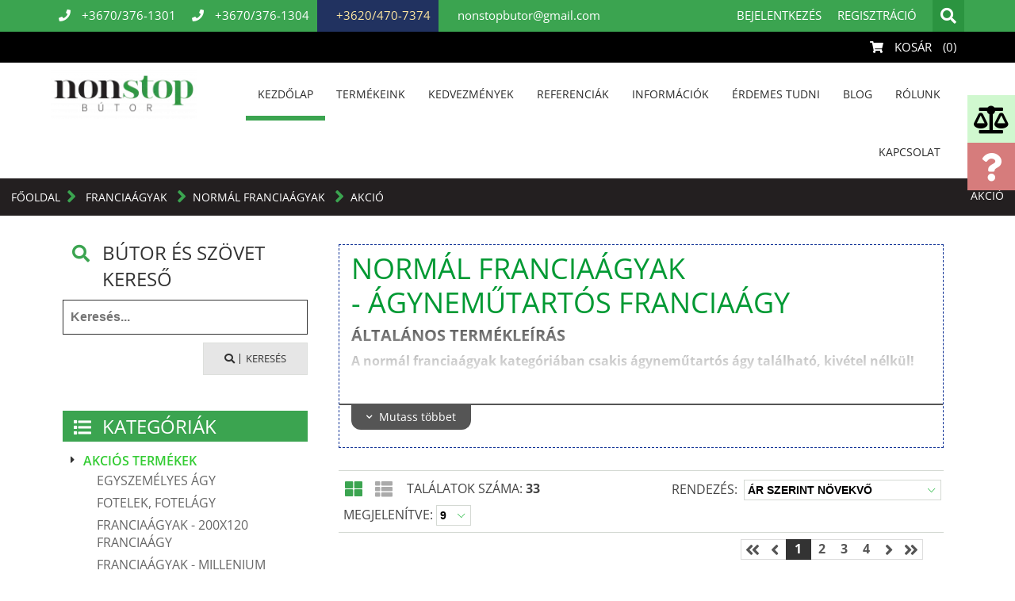

--- FILE ---
content_type: text/html; charset=utf-8
request_url: https://www.nonstopbutor.hu/webaruhaz/10/franciaagyak/normal-franciaagyak/tipus/akcio
body_size: 20434
content:
<!DOCTYPE html>
<html xmlns="http://www.w3.org/1999/xhtml" xml:lang="hu" lang="hu">
<head>
    <!-- Google tag (gtag.js) -->
    <script async src="https://www.googletagmanager.com/gtag/js?id=G-PMLFTK5930">
    </script>
    <script>
      window.dataLayer = window.dataLayer || [];
      function gtag(){dataLayer.push(arguments);}
      gtag('js', new Date());
      gtag('config', 'G-PMLFTK5930');
    </script>
    
    <!-- Google Tag Manager -->
    <script>(function(w,d,s,l,i){w[l]=w[l]||[];w[l].push({'gtm.start':
    new Date().getTime(),event:'gtm.js'});var f=d.getElementsByTagName(s)[0],
    j=d.createElement(s),dl=l!='dataLayer'?'&l='+l:'';j.async=true;j.src=
    'https://www.googletagmanager.com/gtm.js?id='+i+dl;f.parentNode.insertBefore(j,f);
    })(window,document,'script','dataLayer','GTM-TD659Q2');</script>
    <!-- End Google Tag Manager -->

	<meta charset="UTF-8">
	<meta http-equiv="Content-Type" content="text/html; charset=utf-8" />
	<meta name="title" content="Ágyneműtartós franciaágy | Normál franciaágy | Akciós | Ágyneműtartós ágy | Akció | Webáruház - Nonstop Bútor" />
<meta name="keywords" content="Akciós ágyneműtartós franciaágy, akciós jó áron, normál franciaágyak, minőségük" />
<meta name="x-xss-protection" content="1" />
<meta name="x-frame-options" content="SAMEORIGIN" />
<meta name="x-content-type-options" content="'nosniff' always" />
<meta name="description" content="Normál ágyneműtartós franciaágy -   A normál franciaágyak akciós áron hihetetlen népszerűségnek örvendenek. Ha ágyneműtartós ágy a vágya, nálunk megtalálja. | Akció" />

	<meta http-equiv="X-UA-Compatible" content="IE=edge,chrome=1">
	<meta name="viewport" content="width=device-width, initial-scale=1.0">
    <meta http-equiv="Content-Language" content="hu">
	<link rel="shortcut icon" href="/favicon.ico">
	<link rel="apple-touch-icon" href="/favicon.ico">

                       
	<title>Ágyneműtartós franciaágy | Normál franciaágy | Akciós | Ágyneműtartós ágy | Akció | Webáruház - Nonstop Bútor</title>
    <link rel="stylesheet" type="text/css" media="screen" data-asset-group="global" href="/uploads/asset-cache/228543991632520657-ef3565671352f2e51e998319723e28a1.cssgz" />
	        		<meta property="og:description" content="Normál ágyneműtartós franciaágy -   A normál franciaágyak akciós áron hihetetlen népszerűségnek örvendenek. Ha ágyneműtartós ágy a vágya, nálunk megtalálja. | Akció" />
<meta property="og:title" content="Ágyneműtartós franciaágy | Normál franciaágy | Akciós | Ágyneműtartós ágy" />
<meta property="og:locale" content="hu_hu" />
<meta property="og:type" content="product" />
<meta property="og:url" content="https://www.nonstopbutor.hu/webaruhaz/10/franciaagyak/normal-franciaagyak/tipus/akcio" />
<meta property="og:site_name" content="Ágyneműtartós franciaágy | Normál franciaágy | Akciós | Ágyneműtartós ágy | Akció | Webáruház - Nonstop Bútor" />
<meta name="theme-color" content="#3BA450" />
<meta name="msapplication-navbutton-color" content="#3BA450" />
<meta name="apple-mobile-web-app-status-bar-style" content="#3BA450" />
<meta property="og:image" content="https://www.nonstopbutor.hu/uploads/category_images/0010/10/normal-franciaagyak-10-20230220084353.1200.900.t.jpg.webp" />
<link rel="canonical" href="https://www.nonstopbutor.hu/webaruhaz/10/franciaagyak/normal-franciaagyak/tipus/akcio" />
<link rel="preconnect" href="https://connect.facebook.net" />
	
	
    <link rel="preconnect" href="https://fonts.gstatic.com">
    <link rel="preload prefetch" href="/lmdCorePlugin/fonts/fa-solid-900.woff2" as="font" type="font/woff2" crossorigin="anonymous" />
    <link rel="preload prefetch" href="/lmdCorePlugin/fonts/fa-brands-400.woff2" as="font" type="font/woff2" crossorigin="anonymous" />
    <style>
        /* latin-ext */
        @font-face {
          font-family: 'Open Sans';
          font-style: italic;
          font-weight: 400;
          font-display: fallback;
          src: url(https://fonts.gstatic.com/s/opensans/v20/mem6YaGs126MiZpBA-UFUK0Xdc1UAw.woff2) format('woff2');
          unicode-range: U+0100-024F, U+0259, U+1E00-1EFF, U+2020, U+20A0-20AB, U+20AD-20CF, U+2113, U+2C60-2C7F, U+A720-A7FF;
        }
        /* latin */
        @font-face {
          font-family: 'Open Sans';
          font-style: italic;
          font-weight: 400;
          font-display: fallback;
          src: url(https://fonts.gstatic.com/s/opensans/v20/mem6YaGs126MiZpBA-UFUK0Zdc0.woff2) format('woff2');
          unicode-range: U+0000-00FF, U+0131, U+0152-0153, U+02BB-02BC, U+02C6, U+02DA, U+02DC, U+2000-206F, U+2074, U+20AC, U+2122, U+2191, U+2193, U+2212, U+2215, U+FEFF, U+FFFD;
        }
        /* latin-ext */
        @font-face {
          font-family: 'Open Sans';
          font-style: normal;
          font-weight: 400;
          font-display: fallback;
          src: url(https://fonts.gstatic.com/s/opensans/v20/mem8YaGs126MiZpBA-UFW50bbck.woff2) format('woff2');
          unicode-range: U+0100-024F, U+0259, U+1E00-1EFF, U+2020, U+20A0-20AB, U+20AD-20CF, U+2113, U+2C60-2C7F, U+A720-A7FF;
        }
        /* latin */
        @font-face {
          font-family: 'Open Sans';
          font-style: normal;
          font-weight: 400;
          font-display: fallback;
          src: url(https://fonts.gstatic.com/s/opensans/v20/mem8YaGs126MiZpBA-UFVZ0b.woff2) format('woff2');
          unicode-range: U+0000-00FF, U+0131, U+0152-0153, U+02BB-02BC, U+02C6, U+02DA, U+02DC, U+2000-206F, U+2074, U+20AC, U+2122, U+2191, U+2193, U+2212, U+2215, U+FEFF, U+FFFD;
        }
        /* latin-ext */
        @font-face {
          font-family: 'Open Sans';
          font-style: normal;
          font-weight: 600;
          font-display: fallback;
          src: url(https://fonts.gstatic.com/s/opensans/v20/mem5YaGs126MiZpBA-UNirkOXOhpOqc.woff2) format('woff2');
          unicode-range: U+0100-024F, U+0259, U+1E00-1EFF, U+2020, U+20A0-20AB, U+20AD-20CF, U+2113, U+2C60-2C7F, U+A720-A7FF;
        }
        /* latin */
        @font-face {
          font-family: 'Open Sans';
          font-style: normal;
          font-weight: 600;
          font-display: fallback;
          src: url(https://fonts.gstatic.com/s/opensans/v20/mem5YaGs126MiZpBA-UNirkOUuhp.woff2) format('woff2');
          unicode-range: U+0000-00FF, U+0131, U+0152-0153, U+02BB-02BC, U+02C6, U+02DA, U+02DC, U+2000-206F, U+2074, U+20AC, U+2122, U+2191, U+2193, U+2212, U+2215, U+FEFF, U+FFFD;
        }
        /* latin-ext */
        @font-face {
          font-family: 'Open Sans';
          font-style: normal;
          font-weight: 700;
          font-display: fallback;
          src: url(https://fonts.gstatic.com/s/opensans/v20/mem5YaGs126MiZpBA-UN7rgOXOhpOqc.woff2) format('woff2');
          unicode-range: U+0100-024F, U+0259, U+1E00-1EFF, U+2020, U+20A0-20AB, U+20AD-20CF, U+2113, U+2C60-2C7F, U+A720-A7FF;
        }
        /* latin */
        @font-face {
          font-family: 'Open Sans';
          font-style: normal;
          font-weight: 700;
          font-display: fallback;
          src: url(https://fonts.gstatic.com/s/opensans/v20/mem5YaGs126MiZpBA-UN7rgOUuhp.woff2) format('woff2');
          unicode-range: U+0000-00FF, U+0131, U+0152-0153, U+02BB-02BC, U+02C6, U+02DA, U+02DC, U+2000-206F, U+2074, U+20AC, U+2122, U+2191, U+2193, U+2212, U+2215, U+FEFF, U+FFFD;
        }    
    </style>
	<script type="text/javascript" data-asset-group="global" src="/uploads/asset-cache/228543991632520657-d48bb6a11a659eaa75f52f4455893996.jsgz"></script>
	</head>


 
 

<body class="productList lmdWebshop lmdProductList a-page-id-2 a-page-depth-0 logged-out">
<!-- Google Tag Manager (noscript) --><noscript><iframe src="https://www.googletagmanager.com/ns.html?id=GTM-TD659Q2" height="0" width="0" style="display:none;visibility:hidden"></iframe></noscript><!-- End Google Tag Manager (noscript) -->

    
        
    

<div class="lmdCore-login-modul clearfix">
        <div class="lmdContainer clearfix">
    <ul class="header-info clearfix left">
                                                                                                <li class="header-tel clearfix">
                <a href="tel:+36 70 376 1301">
                    <span class="fa fa-phone"></span>
                    +3670/376-1301                </a>
                <a href="tel:+36 70 376 1304">
                    <span class="fa fa-phone"></span>
                    +3670/376-1304                </a>
            </li>
                        <li class="header-tel special clearfix lmdTooltip" title="Munkaidő után, hétvégén és ünnepnapokon is hívható telefonszámunk">
                <a href="tel:+36 20 470 7374">
                    <span class="fa fa-moon-o"></span>
                    +3620/470-7374                </a>
            </li>
            <li class="header-email clearfix">
                <a href="mailto:nonstopbutor@gmail.com">
                    <span class="fa fa-envelope-o"></span>
                    nonstopbutor@gmail.com
                </a> 
            </li>
    </ul>
    <ul class="login_links right">
        
            <li class="user_login">
                <a href="/login" rel="nofollow">
                    Bejelentkezés                </a>
            </li>
            <li class="user_register">
                <a href="/regisztracio" rel="nofollow">
                    Regisztráció                </a>
            </li>
                <li class="quick-search">
            

      
    <div id="a-area-11-quick-search"  class="a-area a-normal a-area-quick-search    singleton lmdWebshopProductSearch  clearfix">
    
        
    
  
    
          <div id="a-slots-11-quick-search" class="a-slots clearfix">
  
    
                  
   
        <div 
      class="a-slot a-normal normalSearch 
          lmdWebshopProductSearch           clearfix" 
      data-pageid="11" 
      data-name="quick-search" 
      data-permid="1" 
                  id="a-slot-11-quick-search-1"
    >
    
                   
        
                        
            <div   class="a-slot-content clearfix  " id="a-slot-content-11-quick-search-1">
                                     








<section class="lmdSearchFromWrapper quickSearch clearfix">
    <div class="quick-search-bar">  
        <form id="lmdQuickSearchForm" class="product_name_autocomplete_form clearfix" name="product_name_autocomplete_form" id="product_name_autocomplete_form" action="/webaruhaz/kereses" method="post">
            <div class="lmdFormWrapper clearfix">   
                <input class="lmdProductSearchFormField" placeholder="Keresés..." type="text" id="product_search_product_name" name="product_search[product_name][text]" value="" /><br />             </div>
        </form>
        <div class="quick-search-hide">
            <button class="hide_button">
                <i class="fa fa-times-circle"></i>
            </button>
        </div>
    </div>
    <div class="quick-search-button">
                <button value="Keresés" class="submit_button lmdTooltip" alt="Keresés" title="Írjon be az Ön által keresett termék nevéből legalább 3 karaktert, ekkor a program felajánl 10 lehetséges terméket. 
                        Ha megtalálta a listában a keresett terméket, akkor kattintson rá az egérrel, majd kattintson a keresés gombra vagy üssön entert. 
                        Ha nem szerepel a listában az Ön által keresett termék, akkor írjon be még több karaktert, hogy szűkítse a keresést, vagy üssön entert az összes termék megjelenítéséhez." form="lmdQuickSearchForm">
            <i class="fa fa-search"></i>
        </button>
    </div>
</section>





                 </div>
    </div>

  
      </div>    </div>   
  


        </li>
    </ul>
</div>
<div class="lmdUserAccessLineTwo clearfix">
    <div class="lmdContainer clearfix">
    <ul class="header_basket">
        <li>
                        <a class="lmdBasketButton plain" href="/webaruhaz/megrendeles-veglegesitese">
                <span class="fa fa-shopping-cart" aria-hidden="true"></span>
                Kosár                                    <span class="text">(0)</span>
                            </a>
        </li>
    </ul>
        </div>
</div>
</div>

<header class="lmdCoreHeader clearfix">
        <div class="header-wide info responsiveView clearfix">
            <div class="header-info clearfix">
                <div class="left">
                    <button id="topMenuButton">
                        <span class="icon-bar"></span>
                        <span class="icon-bar"></span>
                        <span class="icon-bar"></span>
                    </button>
                    <a href="/" id="homeButton">
                        <i class="fa fas fa-home"></i>
                    </a>
                </div>    
                
                <div class="right phone">
                    <span class="fa fa-phone"></span>
                    <ul>
                        <li class="header-tel clearfix">
                            <a href="tel:+36 70 376 1301">
                                <span class="fa fa-phone"></span>
                                +3670/376-1301
                            </a>
                        </li>
                        <li class="header-tel clearfix">
                            <a href="tel:+36 70 376 1304">
                                <span class="fa fa-phone"></span>
                                +3670/376-1304
                            </a>
                        </li>
                                                <li class="header-tel special clearfix lmdTooltip" title="Munkaidő után, hétvégén és ünnepnapokon is hívható telefonszámunk">
                            <a href="tel:+36 20 470 7374">
                                <span class="fa fa-moon-o"></span>
                                +3620/470-7374
                            </a>
                        </li>
                    </ul>
                </div>
                <div class="right email">
                    <span class="fa fa-envelope-o"></span>
                    <ul>
                        <li class="header-email clearfix">
                            <a href="mailto:nonstopbutor@gmail.com">
                                <span class="fa fa-envelope-o"></span>
                                nonstopbutor@gmail.com
                            </a>
                        </li>
                    </ul>
                </div>
                <div class="right search">
                    <span class="fa fa-search"></span>
                    <ul>
                        <li class="header-search clearfix">
                            

      
    <div id="a-area-11-mobileHeaderSearch"  class="a-area a-normal a-area-mobileHeaderSearch    singleton lmdWebshopProductSearch  clearfix">
    
        
    
  
    
          <div id="a-slots-11-mobileHeaderSearch" class="a-slots clearfix">
  
    
                  
   
        <div 
      class="a-slot a-normal normalSearch 
          lmdWebshopProductSearch           clearfix" 
      data-pageid="11" 
      data-name="mobileHeaderSearch" 
      data-permid="1" 
                  id="a-slot-11-mobileHeaderSearch-1"
    >
    
                   
        
                        
            <div   class="a-slot-content clearfix  " id="a-slot-content-11-mobileHeaderSearch-1">
                                     








<section class="lmdSearchFromWrapper normalSearch clearfix">    
    <div class="lmdSearchFromWrapper_name">Bútor és szövet kereső</div>
    <div class="lmdSearchHelper clearfix lmdTooltip" title="Írjon be az Ön által keresett termék nevéből legalább 3 karaktert, ekkor a program felajánl 10 lehetséges terméket. 
                        Ha megtalálta a listában a keresett terméket, akkor kattintson rá az egérrel, majd kattintson a keresés gombra vagy üssön entert. 
                        Ha nem szerepel a listában az Ön által keresett termék, akkor írjon be még több karaktert, hogy szűkítse a keresést, vagy üssön entert az összes termék megjelenítéséhez.">
        <i class="fa fa-search"></i>
    </div>
       
    <form class="product_name_autocomplete_form clearfix" name="product_name_autocomplete_form" id="product_name_autocomplete_form" action="/webaruhaz/kereses" method="post">
        <div class="lmdFormWrapper clearfix">   
            <label for="product_search_product_name">Termék neve</label>            <input class="lmdProductSearchFormField" placeholder="Keresés..." type="text" id="product_search_product_name" name="product_search[product_name][text]" value="" /><br />         </div>
        
                <button value="Keresés" class="submit_button lmdBasicButton" alt="Keresés" title="Keresés">
            <i class="fa fa-search"></i>
            <div class="lmdText">
                Keresés            </div>
        </button>
    </form>
</section>




                 </div>
    </div>

  
      </div>    </div>   
  


                        </li>
                    </ul>
                </div>    
            </div>        
        </div>
        
    <div class="lmdContainer">
        <div class="lmdCoreLogo">
            

      
    <div id="a-area-11-lmdCore-logo"  class="a-area a-normal a-area-lmdCore-logo    singleton aButton  clearfix">
    
        
    
  
    
          <div id="a-slots-11-lmdCore-logo" class="a-slots clearfix">
  
    
                  
   
        <div 
      class="a-slot a-normal normal 
          aButton           clearfix" 
      data-pageid="11" 
      data-name="lmdCore-logo" 
      data-permid="1" 
            data-width="251"       id="a-slot-11-lmdCore-logo-1"
    >
    
                   
        
                        
            <div   class="a-slot-content clearfix  " id="a-slot-content-11-lmdCore-logo-1">
                                     







    <ul id="a-button-11-lmdCore-logo-1" class="a-button">
        <li class="a-button-image">
                            <a  class="a-button-link" href="/webaruhaz">
        <picture>

            <source media="(max-width: 360px)" srcset="/uploads/media_items/nonstop-logo-green-20240416150104.249.87.s.png.webp"/>
<source media="(max-width: 540px)" srcset="/uploads/media_items/nonstop-logo-green-20240416150104.249.87.s.png.webp"/>
<source media="(max-width: 640px)" srcset="/uploads/media_items/nonstop-logo-green-20240416150104.249.87.s.png.webp"/>
<source media="(max-width: 800px)" srcset="/uploads/media_items/nonstop-logo-green-20240416150104.249.87.s.png.webp"/>
<source media="(max-width: 1000px)" srcset="/uploads/media_items/nonstop-logo-green-20240416150104.249.87.s.png.webp"/>
<source media="(max-width: 1200px)" srcset="/uploads/media_items/nonstop-logo-green-20240416150104.249.87.s.png.webp"/>

            <img alt="Nonstop b&uacute;tor web&aacute;ruh&aacute;z" width="251" height="87" src='/uploads/media_items/nonstop-logo-green-20240416150104.251.65.s.png.webp' />

        </picture>

    </a>                    </li>
                    </ul>




                 </div>
    </div>

  
      </div>    </div>   
  


                    </div>

        <div class="header-wide navigation normalView clearfix">
            <div class="lmdContainer lmdBorderBox clearfix"
                        >
                                
                                                <nav class="lmdProductNavigation clearfix">
                                            
<ul class="a-nav a-nav-main tabs nav-depth-0 clearfix " id="a-nav-main-0" data-id="2" data-category="">
                                <li class="a-nav-item lmdMenuExtra  a-nav-item-0 a-current-page a-ancestor a-ancestor-0 a-extra-page first Kezdolap" id="a-nav-item-main-0" data-pageid="0">
      <div class="hover-marker"></div>
              <a class="a-nav-link a-nav-link-0" href="https://www.nonstopbutor.hu">Kezdőlap</a>      
      
          </li>
                      <li class="a-nav-item  a-nav-item-0 second Termekeink" id="a-nav-item-main-12" data-pageid="12">
      <div class="hover-marker"></div>
              <a class="a-nav-link a-nav-link-0" href="https://www.nonstopbutor.hu/webaruhaz">Term&eacute;keink</a>      
      
          </li>
                      <li class="a-nav-item  a-nav-item-0 Kedvezmenyek" id="a-nav-item-main-283" data-pageid="283">
      <div class="hover-marker"></div>
              <a class="a-nav-link a-nav-link-0" href="https://www.nonstopbutor.hu/kedvezmeny">Kedvezm&eacute;nyek</a>      
      
          </li>
                      <li class="a-nav-item  a-nav-item-0 Referenciak" id="a-nav-item-main-475" data-pageid="475">
      <div class="hover-marker"></div>
              <a class="a-nav-link a-nav-link-0" href="https://www.nonstopbutor.hu/referenciak">Referenci&aacute;k</a>      
      
          </li>
                      <li class="a-nav-item  a-nav-item-0 Informaciok" id="a-nav-item-main-15" data-pageid="15">
      <div class="hover-marker"></div>
              <a class="a-nav-link a-nav-link-0" href="https://www.nonstopbutor.hu/informaciok">Inform&aacute;ci&oacute;k</a>      
      
          </li>
                      <li class="a-nav-item  a-nav-item-0 Erdemes tudni" id="a-nav-item-main-13" data-pageid="13">
      <div class="hover-marker"></div>
              <a class="a-nav-link a-nav-link-0" href="https://www.nonstopbutor.hu/erdemes-tudni">&Eacute;rdemes tudni</a>      
      
          </li>
                      <li class="a-nav-item  a-nav-item-0 Blog" id="a-nav-item-main-768" data-pageid="768">
      <div class="hover-marker"></div>
              <a class="a-nav-link a-nav-link-0" href="https://www.nonstopbutor.hu/blog">Blog</a>      
      
          </li>
                      <li class="a-nav-item  a-nav-item-0 next-last Rolunk" id="a-nav-item-main-14" data-pageid="14">
      <div class="hover-marker"></div>
              <a class="a-nav-link a-nav-link-0" href="https://www.nonstopbutor.hu/rolunk">R&oacute;lunk</a>      
      
          </li>
                      <li class="a-nav-item  a-nav-item-0 last Kapcsolat" id="a-nav-item-main-16" data-pageid="16">
      <div class="hover-marker"></div>
              <a class="a-nav-link a-nav-link-0" href="https://www.nonstopbutor.hu/kapcsolat">Kapcsolat</a>      
      
          </li>
  </ul>

                                    </nav>
                            </div>
        </div>
    </div>
    
    <div class="responsiveView clearfix lmdBorderBox">
        <div class="lmdWebshopLeftPanel responsiveView clearfix lmdBorderBox" id="topMenuButtonContainer">
                    <ul class="login_links right">
    
        <li class="user_login">
            <a href="/login" rel="nofollow">
                Bejelentkezés            </a>
        </li>
        <li class="user_register">
            <a href="/regisztracio" rel="nofollow">
                Regisztráció            </a>
        </li>
    </ul>
    <ul class="header_basket left">
        <li>
                        <a href="/webaruhaz/megrendeles-veglegesitese">
                <span class="fa fa-shopping-cart" aria-hidden="true"></span>
                Kosár                                    <span class="text">(0)</span>
                            </a>
        </li>
    </ul>
                                    
                            
<ul class="a-nav a-nav-main tabs nav-depth-0 clearfix " id="a-nav-main-0" data-id="2" data-category="">
                                <li class="a-nav-item lmdMenuExtra  a-nav-item-0 a-current-page a-ancestor a-ancestor-0 a-extra-page first Kezdolap" id="a-nav-item-main-0" data-pageid="0">
      <div class="hover-marker"></div>
              <a class="a-nav-link a-nav-link-0" href="https://www.nonstopbutor.hu">Kezdőlap</a>      
      
          </li>
                      <li class="a-nav-item  a-nav-item-0 second Termekeink" id="a-nav-item-main-12" data-pageid="12">
      <div class="hover-marker"></div>
              <a class="a-nav-link a-nav-link-0" href="https://www.nonstopbutor.hu/webaruhaz">Term&eacute;keink</a>      
      
          </li>
                      <li class="a-nav-item  a-nav-item-0 Kedvezmenyek" id="a-nav-item-main-283" data-pageid="283">
      <div class="hover-marker"></div>
              <a class="a-nav-link a-nav-link-0" href="https://www.nonstopbutor.hu/kedvezmeny">Kedvezm&eacute;nyek</a>      
      
          </li>
                      <li class="a-nav-item  a-nav-item-0 Referenciak" id="a-nav-item-main-475" data-pageid="475">
      <div class="hover-marker"></div>
              <a class="a-nav-link a-nav-link-0" href="https://www.nonstopbutor.hu/referenciak">Referenci&aacute;k</a>      
      
          </li>
                      <li class="a-nav-item  a-nav-item-0 Informaciok" id="a-nav-item-main-15" data-pageid="15">
      <div class="hover-marker"></div>
              <a class="a-nav-link a-nav-link-0" href="https://www.nonstopbutor.hu/informaciok">Inform&aacute;ci&oacute;k</a>      
      
          </li>
                      <li class="a-nav-item  a-nav-item-0 Erdemes tudni" id="a-nav-item-main-13" data-pageid="13">
      <div class="hover-marker"></div>
              <a class="a-nav-link a-nav-link-0" href="https://www.nonstopbutor.hu/erdemes-tudni">&Eacute;rdemes tudni</a>      
      
          </li>
                      <li class="a-nav-item  a-nav-item-0 Blog" id="a-nav-item-main-768" data-pageid="768">
      <div class="hover-marker"></div>
              <a class="a-nav-link a-nav-link-0" href="https://www.nonstopbutor.hu/blog">Blog</a>      
      
          </li>
                      <li class="a-nav-item  a-nav-item-0 next-last Rolunk" id="a-nav-item-main-14" data-pageid="14">
      <div class="hover-marker"></div>
              <a class="a-nav-link a-nav-link-0" href="https://www.nonstopbutor.hu/rolunk">R&oacute;lunk</a>      
      
          </li>
                      <li class="a-nav-item  a-nav-item-0 last Kapcsolat" id="a-nav-item-main-16" data-pageid="16">
      <div class="hover-marker"></div>
              <a class="a-nav-link a-nav-link-0" href="https://www.nonstopbutor.hu/kapcsolat">Kapcsolat</a>      
      
          </li>
  </ul>

                            </div>
    </div>
        
                
</header>

                    <div class="lmdCoreBreadcrumb version2 lmdBorderBox">
    <ul id="a-breadcrumb-component" class="a-nav a-nav-breadcrumb breadcrumb clearfix lmdBorderBox">
        
          
    
        <div class="left">
                            <li class="a-nav-item">
                    <a alt="Főoldal" href="/ ">Főoldal</a>
                </li>
                                                                <li class="a-nav-item">
                    <i class="fa fa-angle-right a-breadcrumb-separator" aria-hidden="true"></i>                                            <a alt="Franciaágyak" href="/webaruhaz/4/franciaagyak ">
                                                Franciaágyak                                                </a>
                                            <i class="fa fa-angle-right a-breadcrumb-separator" aria-hidden="true"></i>                </li>
                            <li class="a-nav-item">
                                                                <a alt="Normál franciaágyak" href="/webaruhaz/10/franciaagyak/normal-franciaagyak ">
                                                Normál franciaágyak                                                </a>
                                            <i class="fa fa-angle-right a-breadcrumb-separator" aria-hidden="true"></i>                </li>
                            <li class="a-nav-item">
                                                                <a alt="Akció" href="/webaruhaz/10/franciaagyak/normal-franciaagyak/tipus/akcio ">
                                                Akció                                                </a>
                                                            </li>
                    </div>
        <div class="right">
            <h1 class="title-header">
                Akció            </h1>
        </div>
    </ul>
</div>        

<div class="lmdContent lmdContainer clearfix lmdBorderBox">
    
        
<button id="leftSlideButton">
    <i class="fa fa-chevron-right" aria-hidden="true"></i>
</button>
<div class="leftSlideText">Oldalsáv</div>

<div class="lmdWebshopLeftPanel clearfix lmdBorderBox" id="leftSlideButtonContainer">
    

      
    <div id="a-area-11-lmdWebshopLeftPanel"  class="a-area a-normal a-area-lmdWebshopLeftPanel     clearfix">
    
        
    
  
    
          <div id="a-slots-11-lmdWebshopLeftPanel" class="a-slots clearfix">
  
    
                                    
   
        <div 
      class="a-slot a-normal normalSearch 
          lmdWebshopProductSearch           clearfix" 
      data-pageid="11" 
      data-name="lmdWebshopLeftPanel" 
      data-permid="17" 
                  id="a-slot-11-lmdWebshopLeftPanel-17"
    >
    
                   
        
                        
            <div   class="a-slot-content clearfix  " id="a-slot-content-11-lmdWebshopLeftPanel-17">
                                     








<section class="lmdSearchFromWrapper normalSearch clearfix">    
    <div class="lmdSearchFromWrapper_name">Bútor és szövet kereső</div>
    <div class="lmdSearchHelper clearfix lmdTooltip" title="Írjon be az Ön által keresett termék nevéből legalább 3 karaktert, ekkor a program felajánl 10 lehetséges terméket. 
                        Ha megtalálta a listában a keresett terméket, akkor kattintson rá az egérrel, majd kattintson a keresés gombra vagy üssön entert. 
                        Ha nem szerepel a listában az Ön által keresett termék, akkor írjon be még több karaktert, hogy szűkítse a keresést, vagy üssön entert az összes termék megjelenítéséhez.">
        <i class="fa fa-search"></i>
    </div>
       
    <form class="product_name_autocomplete_form clearfix" name="product_name_autocomplete_form" id="product_name_autocomplete_form" action="/webaruhaz/kereses" method="post">
        <div class="lmdFormWrapper clearfix">   
            <label for="product_search_product_name">Termék neve</label>            <input class="lmdProductSearchFormField" placeholder="Keresés..." type="text" id="product_search_product_name" name="product_search[product_name][text]" value="" /><br />         </div>
        
                <button value="Keresés" class="submit_button lmdBasicButton" alt="Keresés" title="Keresés">
            <i class="fa fa-search"></i>
            <div class="lmdText">
                Keresés            </div>
        </button>
    </form>
</section>




                 </div>
    </div>

  
                                    
   
        <div 
      class="a-slot a-normal  
          lmdWebshopCategory           clearfix" 
      data-pageid="11" 
      data-name="lmdWebshopLeftPanel" 
      data-permid="1" 
                  id="a-slot-11-lmdWebshopLeftPanel-1"
    >
    
                   
        
                        
            <div   class="a-slot-content clearfix  " id="a-slot-content-11-lmdWebshopLeftPanel-1">
                                     






<div class="lmdWebshopCategoryWrapper none-list">
    <section>
        <div class="lmdCategoryHeader">
            <i class="fa fa-list"></i>
                            Kategóriák                    </div>
    </section>
    <nav>
    
                                <ul class="lmdTree lmdExtraCategories">
                                                  
                                                             
                       <li id="category_action" class="a-nav-item opening lmdActionCategory">
                        <span class="icon-wrapper">    
            <i class="fa fa-caret-right"></i>
            <i class="fa fa-caret-down"></i>      
        </span>   
                <span class="lmdShowCategoryLink">
                    <span class="lmdActionProducts lmdName">
                        Akciós termékek                    </span>
                </span>
                <ul class="lmdWebshopCategoryTypeWrapper lmdSelected">
                                                             
                    <li class="a-nav-item leaf">
                        <a class="lmdCategoryLink" href="/webaruhaz/361/egyszemelyes-agy/tipus/akcio">
                            <span class="lmdName">Egyszemélyes ágy</span>
                        </a>
                    </li>
                                         
                    <li class="a-nav-item leaf">
                        <a class="lmdCategoryLink" href="/webaruhaz/5/fotelek-fotelagy/tipus/akcio">
                            <span class="lmdName">Fotelek, fotelágy</span>
                        </a>
                    </li>
                                         
                    <li class="a-nav-item leaf">
                        <a class="lmdCategoryLink" href="/webaruhaz/362/franciaagyak/200x120-franciaagy/tipus/akcio">
                            <span class="lmdName">Franciaágyak - 200X120 Franciaágy</span>
                        </a>
                    </li>
                                         
                    <li class="a-nav-item leaf">
                        <a class="lmdCategoryLink" href="/webaruhaz/205/franciaagyak/millenium-franciaagyak/tipus/akcio">
                            <span class="lmdName">Franciaágyak - Millenium  Franciaágyak</span>
                        </a>
                    </li>
                                         
                    <li class="a-nav-item leaf">
                        <a class="lmdCategoryLink" href="/webaruhaz/18/franciaagyak/modern-franciaagyak/tipus/akcio">
                            <span class="lmdName">Franciaágyak - Modern franciaágyak</span>
                        </a>
                    </li>
                                         
                    <li class="a-nav-item leaf">
                        <a class="lmdCategoryLink" href="/webaruhaz/10/franciaagyak/normal-franciaagyak/tipus/akcio">
                            <span class="lmdName">Franciaágyak - Normál franciaágyak</span>
                        </a>
                    </li>
                                         
                    <li class="a-nav-item leaf">
                        <a class="lmdCategoryLink" href="/webaruhaz/19/franciaagyak/premium-franciaagyak/tipus/akcio">
                            <span class="lmdName">Franciaágyak - Prémium franciaágyak</span>
                        </a>
                    </li>
                                         
                    <li class="a-nav-item leaf">
                        <a class="lmdCategoryLink" href="/webaruhaz/20/gyerekagyak/tipus/akcio">
                            <span class="lmdName">Gyerekágyak</span>
                        </a>
                    </li>
                                         
                    <li class="a-nav-item leaf">
                        <a class="lmdCategoryLink" href="/webaruhaz/221/heverok/millenium-heverok/tipus/akcio">
                            <span class="lmdName">Heverők - Millenium heverők</span>
                        </a>
                    </li>
                                         
                    <li class="a-nav-item leaf">
                        <a class="lmdCategoryLink" href="/webaruhaz/21/heverok/normal-heverok/tipus/akcio">
                            <span class="lmdName">Heverők - Normál Heverők</span>
                        </a>
                    </li>
                                         
                    <li class="a-nav-item leaf">
                        <a class="lmdCategoryLink" href="/webaruhaz/158/kanapek/hagyomanyos-kanapek/tipus/akcio">
                            <span class="lmdName">Kanapék - Hagyományos kanapék</span>
                        </a>
                    </li>
                                         
                    <li class="a-nav-item leaf">
                        <a class="lmdCategoryLink" href="/webaruhaz/9/kanapek/modern-kanapek/tipus/akcio">
                            <span class="lmdName">Kanapék - Modern kanapék</span>
                        </a>
                    </li>
                                         
                    <li class="a-nav-item leaf">
                        <a class="lmdCategoryLink" href="/webaruhaz/8/kanapek/normal-kanapek/tipus/akcio">
                            <span class="lmdName">Kanapék - Normál kanapék</span>
                        </a>
                    </li>
                                         
                    <li class="a-nav-item leaf">
                        <a class="lmdCategoryLink" href="/webaruhaz/203/matracok-agykeretek-matrachuzatok/matracok/premium-matracok/tipus/akcio">
                            <span class="lmdName">Matracok - Prémium matracok</span>
                        </a>
                    </li>
                                         
                    <li class="a-nav-item leaf">
                        <a class="lmdCategoryLink" href="/webaruhaz/15/matracok-agykeretek-matrachuzatok/agykeretek/tipus/akcio">
                            <span class="lmdName">Matracok, Ágykeretek, matrachuzatok - Ágykeretek</span>
                        </a>
                    </li>
                                         
                    <li class="a-nav-item leaf">
                        <a class="lmdCategoryLink" href="/webaruhaz/325/outlet-butorok-akar-felaron/tipus/akcio">
                            <span class="lmdName">Outlet Bútorok AKÁR Féláron!!!!!!!!!!</span>
                        </a>
                    </li>
                                         
                    <li class="a-nav-item leaf">
                        <a class="lmdCategoryLink" href="/webaruhaz/23/puffok/tipus/akcio">
                            <span class="lmdName">Puffok</span>
                        </a>
                    </li>
                                         
                    <li class="a-nav-item leaf">
                        <a class="lmdCategoryLink" href="/webaruhaz/6/sarokkanapek/tipus/akcio">
                            <span class="lmdName">Sarokkanapék</span>
                        </a>
                    </li>
                                         
                    <li class="a-nav-item leaf">
                        <a class="lmdCategoryLink" href="/webaruhaz/25/sarokulok/tipus/akcio">
                            <span class="lmdName">Sarokülők</span>
                        </a>
                    </li>
                                         
                    <li class="a-nav-item leaf">
                        <a class="lmdCategoryLink" href="/webaruhaz/302/agytakarok/tipus/akcio">
                            <span class="lmdName">Ágytakarók</span>
                        </a>
                    </li>
                                    </ul>
            </li>
             
                                 </ul>
                
        <ul id="11-lmdWebshopLeftPanel-1ul" class="lmdTree">
        



    <li class="a-nav-item leaf ">
        <a class="lmdCategoryLink" alt="Outlet Bútorok AKÁR Féláron!!!!!!!!!!" href="/webaruhaz/325/outlet-butorok-akar-felaron">
            <span class="lmdName">Outlet Bútorok AKÁR Féláron!!!!!!!!!!<span class="lmdCount">(4)</span></span>
        </a>
    </li>
    


    <li class="a-nav-item opening  lmdSelected">
            <span class="icon-wrapper">    
        <i class="fa fa-angle-right"></i>
        <i class="fa fa-angle-down"></i>        
    </span>   
    <a class="lmdShowCategoryLink"  title="Franciaágyak" href="/webaruhaz/4/franciaagyak">
        <span class="lmdName">Franciaágyak<span class="lmdCount">(97)</span></span>
    </a> 
        <ul class="lmdWebshopCategoryTypeWrapper lmdSelected">
                    



    <li class="a-nav-item leaf ">
        <a class="lmdCategoryLink" alt="200X120 Franciaágy" href="/webaruhaz/362/franciaagyak/200x120-franciaagy">
            <span class="lmdName">200X120 Franciaágy<span class="lmdCount">(5)</span></span>
        </a>
    </li>
    

    <li class="a-nav-item leaf ">
        <a class="lmdCategoryLink" alt="Millenium  Franciaágyak" href="/webaruhaz/205/franciaagyak/millenium-franciaagyak">
            <span class="lmdName">Millenium  Franciaágyak<span class="lmdCount">(11)</span></span>
        </a>
    </li>
    

    <li class="a-nav-item leaf  lmdSelected">
        <a class="lmdCategoryLink" alt="Normál franciaágyak" href="/webaruhaz/10/franciaagyak/normal-franciaagyak">
            <span class="lmdName">Normál franciaágyak<span class="lmdCount">(37)</span></span>
        </a>
    </li>
    

    <li class="a-nav-item leaf ">
        <a class="lmdCategoryLink" alt="Modern franciaágyak" href="/webaruhaz/18/franciaagyak/modern-franciaagyak">
            <span class="lmdName">Modern franciaágyak<span class="lmdCount">(35)</span></span>
        </a>
    </li>
    

    <li class="a-nav-item leaf ">
        <a class="lmdCategoryLink" alt="Prémium franciaágyak" href="/webaruhaz/19/franciaagyak/premium-franciaagyak">
            <span class="lmdName">Prémium franciaágyak<span class="lmdCount">(9)</span></span>
        </a>
    </li>
    
                </ul>
    </li>


    <li class="a-nav-item opening ">
            <span class="icon-wrapper">    
        <i class="fa fa-angle-right"></i>
        <i class="fa fa-angle-down"></i>        
    </span>   
    <a class="lmdShowCategoryLink"  title="Matracok, Ágykeretek, matrachuzatok" href="/webaruhaz/16/matracok-agykeretek-matrachuzatok">
        <span class="lmdName">Matracok, Ágykeretek, matrachuzatok<span class="lmdCount">(22)</span></span>
    </a> 
        <ul class="lmdWebshopCategoryTypeWrapper {ajax:'Category', catId:16}">
                </ul>
    </li>

    <li class="a-nav-item leaf ">
        <a class="lmdCategoryLink" alt="Egyszemélyes ágy" href="/webaruhaz/361/egyszemelyes-agy">
            <span class="lmdName">Egyszemélyes ágy<span class="lmdCount">(39)</span></span>
        </a>
    </li>
    


    <li class="a-nav-item opening ">
            <span class="icon-wrapper">    
        <i class="fa fa-angle-right"></i>
        <i class="fa fa-angle-down"></i>        
    </span>   
    <a class="lmdShowCategoryLink"  title="Kanapék" href="/webaruhaz/7/kanapek">
        <span class="lmdName">Kanapék<span class="lmdCount">(18)</span></span>
    </a> 
        <ul class="lmdWebshopCategoryTypeWrapper {ajax:'Category', catId:7}">
                </ul>
    </li>

    <li class="a-nav-item leaf ">
        <a class="lmdCategoryLink" alt="Sarokkanapék" href="/webaruhaz/6/sarokkanapek">
            <span class="lmdName">Sarokkanapék<span class="lmdCount">(7)</span></span>
        </a>
    </li>
    

    <li class="a-nav-item leaf ">
        <a class="lmdCategoryLink" alt="Sarokülők" href="/webaruhaz/25/sarokulok">
            <span class="lmdName">Sarokülők<span class="lmdCount">(7)</span></span>
        </a>
    </li>
    


    <li class="a-nav-item opening ">
            <span class="icon-wrapper">    
        <i class="fa fa-angle-right"></i>
        <i class="fa fa-angle-down"></i>        
    </span>   
    <a class="lmdShowCategoryLink"  title="Heverők" href="/webaruhaz/222/heverok">
        <span class="lmdName">Heverők<span class="lmdCount">(43)</span></span>
    </a> 
        <ul class="lmdWebshopCategoryTypeWrapper {ajax:'Category', catId:222}">
                </ul>
    </li>

    <li class="a-nav-item leaf ">
        <a class="lmdCategoryLink" alt="Fotelek, fotelágy" href="/webaruhaz/5/fotelek-fotelagy">
            <span class="lmdName">Fotelek, fotelágy<span class="lmdCount">(8)</span></span>
        </a>
    </li>
    

    <li class="a-nav-item leaf ">
        <a class="lmdCategoryLink" alt="Gyerekágyak" href="/webaruhaz/20/gyerekagyak">
            <span class="lmdName">Gyerekágyak<span class="lmdCount">(3)</span></span>
        </a>
    </li>
    

    <li class="a-nav-item leaf ">
        <a class="lmdCategoryLink" alt="Puffok" href="/webaruhaz/23/puffok">
            <span class="lmdName">Puffok<span class="lmdCount">(2)</span></span>
        </a>
    </li>
    

    <li class="a-nav-item leaf ">
        <a class="lmdCategoryLink" alt="Ágytakarók" href="/webaruhaz/302/agytakarok">
            <span class="lmdName">Ágytakarók<span class="lmdCount">(8)</span></span>
        </a>
    </li>
    

    <li class="a-nav-item leaf ">
        <a class="lmdCategoryLink" alt="Párnák" href="/webaruhaz/22/parnak">
            <span class="lmdName">Párnák<span class="lmdCount">(7)</span></span>
        </a>
    </li>
    

        </ul>

    </nav>
</div>



                 </div>
    </div>

  
                                    
   
        <div 
      class="a-slot a-normal normal 
          lmdWebshopProductFilter           clearfix" 
      data-pageid="11" 
      data-name="lmdWebshopLeftPanel" 
      data-permid="5" 
                  id="a-slot-11-lmdWebshopLeftPanel-5"
    >
    
                   
        
                        
            <div   class="a-slot-content clearfix  " id="a-slot-content-11-lmdWebshopLeftPanel-5">
                                     






    
                            

<div class="lmdProductFilter clearfix">
    <div class="lmdProductFilterTitle">
        Szűrők    </div>
    <div class="horizontal_separator_wrapper">
        <div class="horizontal_separator"></div>
    </div>
    <form>
                                                                <div class="lmdProductFilterItem lmdBorderBox">
                                                        
    <div class="lmdFilterSlideDownBoxLabel lmdBorderBox {id: 'lmdFilterContent11-lmdWebshopLeftPanel-5currencyeffect', toggleClass: 'active' }  active" >
        <div class="lmdButtonText">Bruttó ár</div>
        <i class="fa fa-arrow-circle-down"></i>
    </div>
    <div id="lmdFilterContent11-lmdWebshopLeftPanel-5currencyeffect" class="lmdFilterContentWrapper lmdSelected">
        <div class="11-lmdWebshopLeftPanel-5currencyeffect"></div>
        
        <div class="lmdFilterValues">
            <span class="lmdCurrency"></span><span class="lmdFilterText 11-lmdWebshopLeftPanel-5currencyinputmin">92398</span><span class="lmdProductUnit">Ft</span>
            <span class="separator">-</span>
            <span class="lmdCurrency"></span><span class="lmdFilterText 11-lmdWebshopLeftPanel-5currencyinputmax">148897</span><span class="lmdProductUnit">Ft</span>
            <input type="hidden" class="11-lmdWebshopLeftPanel-5currencymin" name="11-lmdWebshopLeftPanel-5[currency][min]" value="92398" />
            <input type="hidden" class="11-lmdWebshopLeftPanel-5currencymax" name="11-lmdWebshopLeftPanel-5[currency][max]" value="148897"/>
        </div>  
    </div>
                                            </div>
                                                                    <div class="lmdProductFilterItem lmdBorderBox">
                                                                    
    <div class="lmdFilterSlideDownBoxLabel lmdBorderBox {id: 'lmdFilterContent11-lmdWebshopLeftPanel-5saleeffect', toggleClass: 'active' }" >
        <div class="lmdButtonText">Akciós / Új</div>
        <i class="fa fa-arrow-circle-down"></i>
    </div>
    
    <div id="lmdFilterContent11-lmdWebshopLeftPanel-5saleeffect" class="lmdFilterContentWrapper">
                                
        <div class="lmdFilterParams">
            <input class="lmdFilterParamsCheckBox" type="checkbox"  id="11-lmdWebshopLeftPanel-5[sale][sale]" name="11-lmdWebshopLeftPanel-5[sale][akcios termekek]" />
            <span class="lmdFilterParamsText">
                <label for="11-lmdWebshopLeftPanel-5[sale][sale]">Akciós termékek</label>
            </span>
                         <span class="lmdCount">
                (33)
            </span>
        </div>
                                                                                                                                                                                                                                                                        </div>
                            </div>
                            <div class="lmdProductFilterFooter clearfix">
            <a class="lmdBasicButton lmdPaddingM lmdResetFilter" rel="nofollow" href="/webaruhaz/10/franciaagyak/normal-franciaagyak/tipus/akcio">
                <i class="fa fa-ban"></i>
                <span class="lmdText">
                    Szűrés törlése                </span>
            </a>
            <span class="lmdBasicButton lmdPaddingM lmdFilter">
                <i class="fa fa-filter"></i>
                <span class="lmdText">
                    Szűrés                </span>
            </span>
        </div>
    </form>
</div>



                 </div>
    </div>

  
                                    
   
        <div 
      class="a-slot a-normal normal 
          lmdWebshopProductCompare           clearfix" 
      data-pageid="11" 
      data-name="lmdWebshopLeftPanel" 
      data-permid="13" 
                  id="a-slot-11-lmdWebshopLeftPanel-13"
    >
    
                   
        
                        
            <div   class="a-slot-content clearfix  " id="a-slot-content-11-lmdWebshopLeftPanel-13">
                                     






    
        <div class="lmdProductCompareSummaryWrapper">
    
    <div class="lmdProductCompareSlotWrapper lmdBorderBox">
        <div class="lmdCompareSummaryTitle">
            <i class="fa fa-thumb-tack fa-rotate-45"></i>
            Összehasonlítás        </div>
        
        <div class="horizontal_separator_wrapper"><div class="horizontal_separator"></div></div>
        
        <div class="lmdCompareSummaryText">
                            Jelenleg nem szerepel termék a listán. Termékek hozzáadásához kattintson az alattuk található Összehasonlítás gombra.                    </div>
            </div></div>



                 </div>
    </div>

  
                                    
   
        <div 
      class="a-slot a-normal  
          lmdWebshopCategory           clearfix" 
      data-pageid="11" 
      data-name="lmdWebshopLeftPanel" 
      data-permid="9" 
                  id="a-slot-11-lmdWebshopLeftPanel-9"
    >
    
                   
        
                        
            <div   class="a-slot-content clearfix  " id="a-slot-content-11-lmdWebshopLeftPanel-9">
                                     






<div class="lmdWebshopCategoryWrapper none-list">
    <section>
        <div class="lmdCategoryHeader">
            <i class="fa fa-list"></i>
                                            Szöveteink típus szerint                    </div>
    </section>
    <nav>
    
                
        <ul id="11-lmdWebshopLeftPanel-9ul" class="lmdTree">
        



    <li class="a-nav-item leaf ">
        <a class="lmdCategoryLink" alt="Bőr hatású szövet" href="/webaruhaz-csoport/143/szoveteink-tipus-szerint/bor-hatasu-szovet">
            <span class="lmdName">Bőr hatású szövet<span class="lmdCount">(16)</span></span>
        </a>
    </li>
    

    <li class="a-nav-item leaf ">
        <a class="lmdCategoryLink" alt="Plüss" href="/webaruhaz-csoport/141/szoveteink-tipus-szerint/pluss">
            <span class="lmdName">Plüss<span class="lmdCount">(32)</span></span>
        </a>
    </li>
    

    <li class="a-nav-item leaf ">
        <a class="lmdCategoryLink" alt="Selymes és vékony szövetek" href="/webaruhaz-csoport/147/szoveteink-tipus-szerint/selymes-es-vekony-szovetek">
            <span class="lmdName">Selymes és vékony szövetek<span class="lmdCount">(19)</span></span>
        </a>
    </li>
    

    <li class="a-nav-item leaf ">
        <a class="lmdCategoryLink" alt="Sík szövet vastag sűrű szövésű" href="/webaruhaz-csoport/327/szoveteink-tipus-szerint/sik-szovet-vastag-suru-szovesu">
            <span class="lmdName">Sík szövet vastag sűrű szövésű<span class="lmdCount">(53)</span></span>
        </a>
    </li>
    

    <li class="a-nav-item leaf ">
        <a class="lmdCategoryLink" alt="Sík szövet vékony sűrű szövésű" href="/webaruhaz-csoport/326/szoveteink-tipus-szerint/sik-szovet-vekony-suru-szovesu">
            <span class="lmdName">Sík szövet vékony sűrű szövésű<span class="lmdCount">(25)</span></span>
        </a>
    </li>
    

    <li class="a-nav-item leaf ">
        <a class="lmdCategoryLink" alt="Steppelt szövet" href="/webaruhaz-csoport/144/szoveteink-tipus-szerint/steppelt-szovet">
            <span class="lmdName">Steppelt szövet<span class="lmdCount">(15)</span></span>
        </a>
    </li>
    

    <li class="a-nav-item leaf ">
        <a class="lmdCategoryLink" alt="Textil és dekorbőr" href="/webaruhaz-csoport/145/szoveteink-tipus-szerint/textil-es-dekorbor">
            <span class="lmdName">Textil és dekorbőr<span class="lmdCount">(11)</span></span>
        </a>
    </li>
    

    <li class="a-nav-item leaf ">
        <a class="lmdCategoryLink" alt="Zsákszerű szövetek" href="/webaruhaz-csoport/142/szoveteink-tipus-szerint/zsakszeru-szovetek">
            <span class="lmdName">Zsákszerű szövetek<span class="lmdCount">(5)</span></span>
        </a>
    </li>
    

    <li class="a-nav-item leaf ">
        <a class="lmdCategoryLink" alt="Zsákszövet vastag" href="/webaruhaz-csoport/328/szoveteink-tipus-szerint/zsakszovet-vastag">
            <span class="lmdName">Zsákszövet vastag<span class="lmdCount">(9)</span></span>
        </a>
    </li>
    

    <li class="a-nav-item leaf ">
        <a class="lmdCategoryLink" alt="Zsenília" href="/webaruhaz-csoport/139/szoveteink-tipus-szerint/zsenilia">
            <span class="lmdName">Zsenília<span class="lmdCount">(25)</span></span>
        </a>
    </li>
    

    <li class="a-nav-item leaf ">
        <a class="lmdCategoryLink" alt="Velúr, velúr hatású szövetek" href="/webaruhaz-csoport/148/szoveteink-tipus-szerint/velur-velur-hatasu-szovetek">
            <span class="lmdName">Velúr, velúr hatású szövetek<span class="lmdCount">(7)</span></span>
        </a>
    </li>
    

    <li class="a-nav-item leaf ">
        <a class="lmdCategoryLink" alt="Szövetminta kollekciók" href="/webaruhaz-csoport/146/szoveteink-tipus-szerint/szovetminta-kollekciok">
            <span class="lmdName">Szövetminta kollekciók<span class="lmdCount">(10)</span></span>
        </a>
    </li>
    

        </ul>

    </nav>
</div>



                 </div>
    </div>

  
                                    
   
        <div 
      class="a-slot a-normal  
          lmdWebshopCategory           clearfix" 
      data-pageid="11" 
      data-name="lmdWebshopLeftPanel" 
      data-permid="11" 
                  id="a-slot-11-lmdWebshopLeftPanel-11"
    >
    
                   
        
                        
            <div   class="a-slot-content clearfix  " id="a-slot-content-11-lmdWebshopLeftPanel-11">
                                     






<div class="lmdWebshopCategoryWrapper none-list">
    <section>
        <div class="lmdCategoryHeader">
            <i class="fa fa-list"></i>
                                            Szövetek ár szerint                    </div>
    </section>
    <nav>
    
                
        <ul id="11-lmdWebshopLeftPanel-11ul" class="lmdTree">
        



    <li class="a-nav-item leaf ">
        <a class="lmdCategoryLink" alt="1-es árkategóriájú szövetek" href="/webaruhaz-kellekcsoport/30/szovetek-ar-szerint/1-es-arkategoriaju-szovetek">
            <span class="lmdName">1-es árkategóriájú szövetek<span class="lmdCount">(41)</span></span>
        </a>
    </li>
    

    <li class="a-nav-item leaf ">
        <a class="lmdCategoryLink" alt="2-es árkategóriájú szövetek" href="/webaruhaz-kellekcsoport/31/szovetek-ar-szerint/2-es-arkategoriaju-szovetek">
            <span class="lmdName">2-es árkategóriájú szövetek<span class="lmdCount">(96)</span></span>
        </a>
    </li>
    

    <li class="a-nav-item leaf ">
        <a class="lmdCategoryLink" alt="2/a-s árkategóriájú szövetek" href="/webaruhaz-kellekcsoport/32/szovetek-ar-szerint/2-a-s-arkategoriaju-szovetek">
            <span class="lmdName">2/a-s árkategóriájú szövetek<span class="lmdCount">(49)</span></span>
        </a>
    </li>
    

    <li class="a-nav-item leaf ">
        <a class="lmdCategoryLink" alt="3-as árkategóriájú szövetek" href="/webaruhaz-kellekcsoport/33/szovetek-ar-szerint/3-as-arkategoriaju-szovetek">
            <span class="lmdName">3-as árkategóriájú szövetek<span class="lmdCount">(38)</span></span>
        </a>
    </li>
    

        </ul>

    </nav>
</div>



                 </div>
    </div>

  
      </div>    </div>   
  


            </div>
    
        
<div class="lmdWebshopMiddlePanel clearfix lmdBorderBox">
    

      
    <div id="a-area-2-product_list_body"  class="a-area a-normal a-area-product_list_body  lmdWebshopProductListBody   clearfix">
    
        
    
  
    
          <div id="a-slots-2-product_list_body" class="a-slots clearfix">
  
    
                                    
   
        <div 
      class="a-slot a-normal  
          lmdWebshopProductList           clearfix" 
      data-pageid="2" 
      data-name="product_list_body" 
      data-permid="1" 
                  id="a-slot-2-product_list_body-1"
    >
    
                   
        
                        
            <div   class="a-slot-content clearfix  " id="a-slot-content-2-product_list_body-1">
                                     





                
        
    <section class="lmdProductViewControls clearfix">
                            

      
    <div id="a-area-37-webshop_product_area"  class="a-area a-normal a-area-webshop_product_area     clearfix">
    
        
    
  
    
          <div id="a-slots-37-webshop_product_area" class="a-slots clearfix">
  
    
                                  
   
        <div 
      class="a-slot a-normal columnOne 
          adHTMLWrapper           clearfix" 
      data-pageid="37" 
      data-name="webshop_product_area" 
      data-permid="3" 
                  id="a-slot-37-webshop_product_area-3"
    >
    
                   
        
                        
            <div   class="a-slot-content clearfix  " id="a-slot-content-37-webshop_product_area-3">
                                     





                    <div class="lmdReadMoreWrapper lmdBoxSizing clearfix" id="readMoreWrapper-37-webshop_product_area-3">
        
<div class="lmdContainer lmdBorderBox clearfix">
                            <div class="lmdColumn lmdColumnOne lmdBorderBox clearfix columnOneCol1">
            

      
    <div id="a-area-37-column1-37-webshop_product_area-3"  class="a-area a-normal a-area-column1-37-webshop_product_area-3     clearfix">
    
        
    
  
    
          <div id="a-slots-37-column1-37-webshop_product_area-3" class="a-slots clearfix">
  
    
                                  
   
        <div 
      class="a-slot a-normal  
          aRichText           clearfix" 
      data-pageid="37" 
      data-name="column1-37-webshop_product_area-3" 
      data-permid="1" 
                  id="a-slot-37-column1-37-webshop_product_area-3-1"
    >
    
                   
        
                        
            <div   class="a-slot-content clearfix  " id="a-slot-content-37-column1-37-webshop_product_area-3-1">
                                     





	
	
	<h1><span style="color:    rgb(0, 153, 51);">Norm&aacute;l francia&aacute;gyak<br />- &aacute;gynem&#369;tart&oacute;s francia&aacute;gy</span></h1><h5><strong>&Aacute;ltal&aacute;nos&nbsp;term&eacute;kle&iacute;r&aacute;s</strong></h5><p style="text-align:             justify;"><strong>A</strong><strong>&nbsp;norm&aacute;l francia&aacute;gyak kateg&oacute;ri&aacute;ban csakis &aacute;gynem&#369;tart&oacute;s &aacute;gy tal&aacute;lhat&oacute;, kiv&eacute;tel n&eacute;lk&uuml;l!</strong></p><p style="text-align:             justify;"><strong>Francia&aacute;gyainkat</strong>&nbsp;h&aacute;rom m&eacute;retben k&iacute;n&aacute;ljuk m&eacute;gpedig : 200*140; &nbsp;200*160; &nbsp;200*175; &nbsp; A m&eacute;retek cm-ben &eacute;rtend&#337;ek. A pontos m&eacute;retet a konkr&eacute;t term&eacute;k megnyit&aacute;sakor tudja megn&eacute;zni.</p><p style="text-align:             justify;">A fekv&#337;fel&uuml;letek tekintet&eacute;ben &ouml;t lehet&#337;s&eacute;g k&ouml;z&uuml;l tudnak v&aacute;lasztani ezek a k&ouml;vetkez&#337;k: norm&aacute;l szivacsos;<strong>&nbsp;extra szivacsos (10 cm vastag, mi legal&aacute;bb ennek a v&aacute;laszt&aacute;s&aacute;t aj&aacute;nljuk!)</strong>;&nbsp;<strong>ortop&eacute;d gerincv&eacute;d&#337;s szivacsos</strong>; extra rug&oacute;s;&nbsp;<strong>ortop&eacute;d rug&oacute;s(er&#337;s&iacute;tett)</strong>. Ezekr&#337;l b&#337;vebben a&nbsp;<a href="/erdemes-tudni/hasznos-informaciok">hasznos inform&aacute;ci&oacute;k</a>&nbsp;oldalon olvasni.</p><p style="text-align:             justify;">Az<strong>&nbsp;&aacute;gynem&#369;tart&oacute;s francia&aacute;gy</strong>&nbsp;az &aacute;gy v&eacute;g&eacute;r&#337;l ny&iacute;lik &eacute;s 20 cm m&eacute;lys&eacute;g&#369;. A fekv&#337;fel&uuml;letek ugyan olyan min&#337;s&eacute;gi alv&aacute;st ny&uacute;jtanak mint, a modern &eacute;s pr&eacute;mium kateg&oacute;ri&aacute;s francia&aacute;gyaink. A fekv&#337;fel&uuml;letek csapolt vastag (70*45 mm) fakeretekb&#337;l k&eacute;sz&uuml;lnek, speci&aacute;lis egyed&uuml;l &aacute;ll&oacute; r&eacute;tegelt lemez(4 mm) vagy 6 mm MDF lemez bor&iacute;t&aacute;ssal ell&aacute;tva.&nbsp;</p><h2>&Aacute;gynem&#369;tart&oacute;s &aacute;gy webshop</h2><p style="text-align:             justify;"><strong>Web&aacute;ruh&aacute;zunkban&nbsp;</strong>t&ouml;bb sz&aacute;z sz&ouml;vet tal&aacute;lhat&oacute;, ezen bel&uuml;l b&aacute;rmelyikb&#337;l rendelhet. Vari&aacute;lhat kombin&aacute;lhat, mert nincs kombin&aacute;ci&oacute;s fel&aacute;r. Az &aacute;gyak &uuml;l&#337;magass&aacute;ga a fekv&#337;fel&uuml;let kiv&aacute;laszt&aacute;s&aacute;val, vagy talp vastags&aacute;g&aacute;val n&ouml;velhet&#337; vagy cs&ouml;kkenthet&#337;, ez a m&eacute;ret 39 cm - 63 cm k&ouml;z&ouml;tt.</p><p style="text-align:             justify;">Az er&#337;s v&aacute;zszerkezet miatt, minden koroszt&aacute;lynak &eacute;s minden v&aacute;llalkoz&aacute;snak, int&eacute;zm&eacute;nynek, sz&aacute;ll&aacute;sad&oacute;nak, b&aacute;tran aj&aacute;nljuk, mert tart&oacute;s strapab&iacute;r&oacute; az &aacute;gy, f&#337;leg ha a matracok megv&aacute;laszt&aacute;sa a s&uacute;lyhat&aacute;rok betart&aacute;s&aacute;val t&ouml;rt&eacute;nik.</p><p style="text-align:             justify;">Ha ismeri a term&eacute;k nev&eacute;t haszn&aacute;lja<u>&nbsp;sz&ouml;vet &eacute;s b&uacute;tor keres&#337;nket</u>.</p>	




                 </div>
    </div>

  
      </div>    </div>   
  


        </div>
    </div>                <div class="lmdShowMoreToggle">Mutass többet</div>
            <script>
                                function lmdReadMoreWrapperResizer(wrapper, limit) {
                    objInside = document.querySelectorAll(wrapper+" .lmdContainer .lmdColumn");
                    bFound = false;
                    objInside.forEach(function(item) {
                        if (item.offsetHeight > limit) {
                            bFound = true;
                        }
                    });
                    objInside.forEach(function(item) {
                        if (bFound) {
                            item.style.maxHeight = ""+limit+"px";
                            item.style.overflow = "hidden";
                            objtoggle = document.querySelector(wrapper + ' .lmdShowMoreToggle');
                            objtoggle.style.display = "block";
                        } else {
                            item.classList.add('noGradient');
                        }
                    });
                }
                                                lmdReadMoreWrapperResizer('#readMoreWrapper-37-webshop_product_area-3.lmdReadMoreWrapper', 200);
            </script>
                        
        </div>
      


                 </div>
    </div>

  
      </div>    </div>   
  


            </section>

    
        <section class="lmdProductViewControls clearfix">
        
                        <section class="lmdRow first clearfix">
            <form class="product_list_view lmdProductViewSelectForm" id="lmdProductViewSelectForm" action="/hu/webshop/product-select-list-view" method="post">
                <input type="hidden" name="type" value="" />
                <input type="hidden" name="routingUrl" value="https://www.nonstopbutor.hu/webaruhaz/10/franciaagyak/normal-franciaagyak/tipus/akcio" />
                <span class="chooser stamp lmdSelected {'type':'stamp'}" title="Bélyeg nézet" >
                    <div class="lmdInsideBorder">
                        <i class="fa fa-th-large"></i>
                    </div>
                </span>
                <span class="chooser list {'type':'list'}" title="Lista nézet">
                    <div class="lmdInsideBorder">
                        <i class="fa fa-th-list"></i>
                    </div>
                </span>
            </form>
            <div class="lmdNumberOfResults">
                <span class="lmdText">
                    Találatok száma:                 </span>
                <span class="lmdValue">
                    33                 </span>
            </div>
                    <form class="lmdOrderTypeForm" id="lmdOrderTypeForm" method="post" action="/hu/webshop/product-list-order">
        <span class="lmdText">
            Rendezés:         </span>
        
        <span class="lmdValue">
            <select name="order_type_form[order_type]" id="order_type_form_order_type">
<option value="name">Név szerinti rendezés</option>
<option value="lowest_price" selected="selected">Ár szerint növekvő</option>
<option value="highest_price">Ár szerint csökkenő</option>
<option value="newest">Új termékek előre</option>
<option value="in_stock">Raktári darabszám szerint</option>
<option value="default">Alapértelmezett</option>
</select>            <input type="hidden" name="order_type_form[routing_url]" value="/webaruhaz/10/franciaagyak/normal-franciaagyak/tipus/akcio" id="order_type_form_routing_url" />        </span>
    </form>
             
                    <form id="lmdPagerForm" class="lmdPagerForm" method="post" action="/hu/webshop/product-list-pager">
        <span class="lmdText">
            Megjelenítve:         </span>
        <span class="lmdValue">
            <select name="page_item_form[page_item]" id="page_item_form_page_item">
<option value="nine" selected="selected">9</option>
<option value="fifteen">15</option>
<option value="twentyfive">25</option>
<option value="fifty">50</option>
</select>         </span>
        <input type="hidden" name="page_item_form[routing_url]" value="/webaruhaz/10/franciaagyak/normal-franciaagyak/tipus/akcio" id="page_item_form_routing_url" />    </form>
            </section>
        
        <section  class="lmdRow second clearfix">
                            <div class="sf_admin_pagination lmdWebshopPagination">

    <span class="lmd_page_first start">
        <a title="Első oldal" href="/webaruhaz/10/franciaagyak/normal-franciaagyak/tipus/akcio">
            <i class="fa fa-angle-double-left"></i>
        </a>
    </span>
    
    <span class="lmd_page_previous">
        <a title="Előző oldal" href="/webaruhaz/10/franciaagyak/normal-franciaagyak/tipus/akcio">
            <i class="fa fa-angle-left"></i>
        </a>
    </span>
    
    <span class="lmd_page_numbers_wrapper pageCount4">
                        <span class="lmd_page_number_active"><span class="lmdInsideBorder">1</span></span>
                                <span class="lmd_page_number_link"><a href="/webaruhaz/10/franciaagyak/normal-franciaagyak/tipus/akcio/oldal/2">2</a></span>
                                <span class="lmd_page_number_link"><a href="/webaruhaz/10/franciaagyak/normal-franciaagyak/tipus/akcio/oldal/3">3</a></span>
                                <span class="lmd_page_number_link"><a href="/webaruhaz/10/franciaagyak/normal-franciaagyak/tipus/akcio/oldal/4">4</a></span>
                </span>

    <span class="lmd_page_next">
        <a title="Következő oldal" href="/webaruhaz/10/franciaagyak/normal-franciaagyak/tipus/akcio/oldal/2">
            <i class="fa fa-angle-right"></i>
        </a>
    </span>

    <span class="lmd_page_last end">
        <a title="Utolsó oldal" href="/webaruhaz/10/franciaagyak/normal-franciaagyak/tipus/akcio/oldal/4">
            <i class="fa fa-angle-double-right"></i>
        </a>
    </span>
</div> 
 
        </section>
    </section>

        <section class="lmdStampViewWrapper lmdNormalPriceStrategy clearfix">
                                                                                                
    <div class="lmdProduct  col4 col3 col2">
        <article class="lmdProductWrapper clearfix " itemscope itemtype="http://schema.org/Product"> 
            
            <section class="lmdWholeWrapper">
                                
                
                     
    
<div class="product_image_wrapper lmdBorderBox clearfix">
          
                                                                                                                                                                                                                      <div class="product_image clearfix lmdBorderBox
                 first last">
                                                                            

                                                                                                        <a href="/webaruhaz/franciaagyak/normal-franciaagyak/4753/akcios-safari-franciaagy-2-ajandek-parna">
                                                    <i class="fa fa-search-plus" style="visibility: hidden"></i>
                                                
            <picture>

                 <!--[if IE 9]><video style="display: none;"><![endif]-->
                <source media="(max-width: 360px)" srcset="/uploads/product_images/0621/13621/akcios-safari-franciaagy-ajandek-parnakkal-ingyen-13621-20240920125913.328.184.t.jpg.webp"/>
<source media="(max-width: 540px)" srcset="/uploads/product_images/0621/13621/akcios-safari-franciaagy-ajandek-parnakkal-ingyen-13621-20240920125913.508.285.t.jpg.webp"/>
<source media="(max-width: 640px)" srcset="/uploads/product_images/0621/13621/akcios-safari-franciaagy-ajandek-parnakkal-ingyen-13621-20240920125913.284.160.t.jpg.webp"/>
<source media="(max-width: 800px)" srcset="/uploads/product_images/0621/13621/akcios-safari-franciaagy-ajandek-parnakkal-ingyen-13621-20240920125913.284.160.t.jpg.webp"/>
<source media="(max-width: 1000px)" srcset="/uploads/product_images/0621/13621/akcios-safari-franciaagy-ajandek-parnakkal-ingyen-13621-20240920125913.324.182.t.jpg.webp"/>
<source media="(max-width: 1200px)" srcset="/uploads/product_images/0621/13621/akcios-safari-franciaagy-ajandek-parnakkal-ingyen-13621-20240920125913.282.158.t.jpg.webp"/>

                <img itemprop="image"  alt="Akciós Safari franciaágy +2 ajándék párna" width="322" height="180"  src='/uploads/product_images/0621/13621/akcios-safari-franciaagy-ajandek-parnakkal-ingyen-13621-20240920125913.322.180.t.jpg.webp' />

                <!--[if IE 9]></video><![endif]-->
            </picture>

                                                    </a>
                                </div>
                              
                                            </div>                                    <div class="product_sale_text">
                        <div class="text">
                            <span title="Akciós termék">
                                -25%                            </span>
                        </div>
                    </div>
                            </section>
            <header class="lmdWholeWrapper">
                <p class="product_name">
                    <a alt="Akciós Safari franciaágy +2 ajándék párna" title="Akciós Safari franciaágy +2 ajándék párna" href="/webaruhaz/franciaagyak/normal-franciaagyak/4753/akcios-safari-franciaagy-2-ajandek-parna">Akciós Safari franciaágy +2 ajándék párna</a>
                </p>
                <meta itemprop="name" content="Akciós Safari franciaágy +2 ajándék párna" />
                                <meta itemprop="category" content="Normál franciaágyak" />
            </header>
            <section class="lmdWholeWrapper">
                    <div class="lmdProductSumPriceWrapper clearfix">
                    <div class="lmdInSale clearfix">
        <div class="lmdProductPriceWrapper">
            <div class="product_price_value old">122 900 Ft</div>
        </div>
        <div class="lmdProductSalePriceWrapper">
            <div class="product_sale_price_text">Akciós ár: </div>
            <div class="product_sale_price_value">92 400 Ft</div>
        </div>
    </div>

    
</div>
                                </section>
            <footer class="lmdWholeWrapper">
                
                                <div class="lmdActivities">
                                                <div class="lmdProductCompare product_compare">
        <span class="lmdCompareButton {href:'/hu/product_compare/add_product_to_compare/4753/category/10/redirect_url/aHR0cHM6Ly93d3cubm9uc3RvcGJ1dG9yLmh1L3dlYmFydWhhei8xMC9mcmFuY2lhYWd5YWsvbm9ybWFsLWZyYW5jaWFhZ3lhay90aXB1cy9ha2Npbw%3D%3D'}" title="Összehasonlítás">
        <i class="fa fa-bar-chart"></i>
        <span class="lmdButtonText">
            Összehasonlítás        </span>
    </span>
    </div><div class="lmdWishListWrapper clearfix">
    <div class="lmdWishListContent">
                                                    
    <a class="lmdWishListButton lmdWishListItemsignIn lmdAddWish" href="/login" title="Hozzáadás kedvencekhez" >
        <i class="fa fa-star"></i>
                <span class="lmdButtonText">
            Hozzáadás kedvencekhez        </span>
    </a>

    </div>
</div>                    
                                        <div class="lmdMagnifier {productId:4753}" title="Villám nézet">
                        <i class="fa fa-eye"></i>
                    </div>
                                        
                    <div class="lmdNotice lmdFloating clearfix">
                                                <div itemprop="offers" itemscope itemtype="http://schema.org/Offer">
    <meta itemprop="priceCurrency" content="HUF" />
        <meta itemprop="price" content="92400" />

                                                                <meta itemprop="availability" content="http://schema.org/InStock">
                                        </div>                            
    <div class="lmdWarning clearfix">
        <i class="fa fa-tag"></i>
        <span class="lmdText product_is_not_in_stock short">
            Limitált akció        </span>
        
        <span class="lmdText product_sale_string long">
                        Az akció a készlet erejéig vagy visszavonásig érvényes                    </span>
    </div>

                    </div>
                </div>
                
                                            </footer>
        </article>
            </div>
                                                                                            
    <div class="lmdProduct ">
        <article class="lmdProductWrapper clearfix " itemscope itemtype="http://schema.org/Product"> 
            
            <section class="lmdWholeWrapper">
                                
                
                     
    
<div class="product_image_wrapper lmdBorderBox clearfix">
          
                                                                                                                                                                                                                      <div class="product_image clearfix lmdBorderBox
                 first last">
                                                                            

                                                                                                        <a href="/webaruhaz/franciaagyak/normal-franciaagyak/4723/akcios-verna-franciaagy-ajandek-parnakkal">
                                                    <i class="fa fa-search-plus" style="visibility: hidden"></i>
                                                
            <picture>

                 <!--[if IE 9]><video style="display: none;"><![endif]-->
                <source media="(max-width: 360px)" srcset="/uploads/product_images/0975/13975/akcios-verna-franciaagy-ajandek-parnakkal-13975-20251029073740.328.184.t.jpg.webp"/>
<source media="(max-width: 540px)" srcset="/uploads/product_images/0975/13975/akcios-verna-franciaagy-ajandek-parnakkal-13975-20251029073740.508.285.t.jpg.webp"/>
<source media="(max-width: 640px)" srcset="/uploads/product_images/0975/13975/akcios-verna-franciaagy-ajandek-parnakkal-13975-20251029073740.284.160.t.jpg.webp"/>
<source media="(max-width: 800px)" srcset="/uploads/product_images/0975/13975/akcios-verna-franciaagy-ajandek-parnakkal-13975-20251029073740.284.160.t.jpg.webp"/>
<source media="(max-width: 1000px)" srcset="/uploads/product_images/0975/13975/akcios-verna-franciaagy-ajandek-parnakkal-13975-20251029073740.324.182.t.jpg.webp"/>
<source media="(max-width: 1200px)" srcset="/uploads/product_images/0975/13975/akcios-verna-franciaagy-ajandek-parnakkal-13975-20251029073740.282.159.t.jpg.webp"/>

                <img itemprop="image"  alt="Akciós Verna franciaágy ajándék párnákkal" width="322" height="180"  src='/uploads/product_images/0975/13975/akcios-verna-franciaagy-ajandek-parnakkal-13975-20251029073740.322.180.t.jpg.webp' />

                <!--[if IE 9]></video><![endif]-->
            </picture>

                                                    </a>
                                </div>
                              
                                            </div>                                    <div class="product_sale_text">
                        <div class="text">
                            <span title="Akciós termék">
                                -21%                            </span>
                        </div>
                    </div>
                            </section>
            <header class="lmdWholeWrapper">
                <p class="product_name">
                    <a alt="Akciós Verna franciaágy ajándék párnákkal" title="Akciós Verna franciaágy ajándék párnákkal" href="/webaruhaz/franciaagyak/normal-franciaagyak/4723/akcios-verna-franciaagy-ajandek-parnakkal">Akciós Verna franciaágy ajándék párnákkal</a>
                </p>
                <meta itemprop="name" content="Akciós Verna franciaágy ajándék párnákkal" />
                                <meta itemprop="category" content="Normál franciaágyak" />
            </header>
            <section class="lmdWholeWrapper">
                    <div class="lmdProductSumPriceWrapper clearfix">
                    <div class="lmdInSale clearfix">
        <div class="lmdProductPriceWrapper">
            <div class="product_price_value old">117 300 Ft</div>
        </div>
        <div class="lmdProductSalePriceWrapper">
            <div class="product_sale_price_text">Akciós ár: </div>
            <div class="product_sale_price_value">92 400 Ft</div>
        </div>
    </div>

    
</div>
                                </section>
            <footer class="lmdWholeWrapper">
                
                                <div class="lmdActivities">
                                        <div class="lmdProductCompare product_compare">
        <span class="lmdCompareButton {href:'/hu/product_compare/add_product_to_compare/4723/category/10/redirect_url/aHR0cHM6Ly93d3cubm9uc3RvcGJ1dG9yLmh1L3dlYmFydWhhei8xMC9mcmFuY2lhYWd5YWsvbm9ybWFsLWZyYW5jaWFhZ3lhay90aXB1cy9ha2Npbw%3D%3D'}" title="Összehasonlítás">
        <i class="fa fa-bar-chart"></i>
        <span class="lmdButtonText">
            Összehasonlítás        </span>
    </span>
    </div><div class="lmdWishListWrapper clearfix">
    <div class="lmdWishListContent">
                                                    
    <a class="lmdWishListButton lmdWishListItemsignIn lmdAddWish" href="/login" title="Hozzáadás kedvencekhez" >
        <i class="fa fa-star"></i>
                <span class="lmdButtonText">
            Hozzáadás kedvencekhez        </span>
    </a>

    </div>
</div>                    
                                        <div class="lmdMagnifier {productId:4723}" title="Villám nézet">
                        <i class="fa fa-eye"></i>
                    </div>
                                        
                    <div class="lmdNotice lmdFloating clearfix">
                                                <div itemprop="offers" itemscope itemtype="http://schema.org/Offer">
    <meta itemprop="priceCurrency" content="HUF" />
        <meta itemprop="price" content="92400" />

                                                                <meta itemprop="availability" content="http://schema.org/InStock">
                                        </div>                            
    <div class="lmdWarning clearfix">
        <i class="fa fa-tag"></i>
        <span class="lmdText product_is_not_in_stock short">
            Limitált akció        </span>
        
        <span class="lmdText product_sale_string long">
                        Az akció a készlet erejéig vagy visszavonásig érvényes                    </span>
    </div>

                    </div>
                </div>
                
                                            </footer>
        </article>
            </div>
                                                                                            
    <div class="lmdProduct  col2">
        <article class="lmdProductWrapper clearfix " itemscope itemtype="http://schema.org/Product"> 
            
            <section class="lmdWholeWrapper">
                                
                
                     
    
<div class="product_image_wrapper lmdBorderBox clearfix">
          
                                                                                                                                                                                                                      <div class="product_image clearfix lmdBorderBox
                 first last">
                                                                            
    <div class="lmdProductParameterBadgesWrapper clearfix lmdBorderBox">
                
                
                            
                            
                                                            <div class="bl_wrapper">
                                                                                                                                                                <span class="badge" title="Készleten: Készleten">
                                                                    
                                    <img itemprop="image"  alt="keszleten-3-20210122131213" width="136" height="136" loading='lazy' src='/uploads/badge_images/0003/3/keszleten-3-20210122131213.136.136.s.png.webp' /> 
                                                    </span>
                                    </div>
                            
                        </div>

                                                                                                        <a href="/webaruhaz/franciaagyak/normal-franciaagyak/2965/akcios-magas-fekhelyes-franciaagy-akar-5-ev-vazgarancia-magas-fekvofelulettel">
                                                    <i class="fa fa-search-plus" style="visibility: hidden"></i>
                                                
            <picture>

                 <!--[if IE 9]><video style="display: none;"><![endif]-->
                <source media="(max-width: 360px)" srcset="/uploads/product_images/0761/13761/akcios-magas-fekhelyes-franciaagy-akar--ev-13761-20241127155007.328.184.t.jpg.webp"/>
<source media="(max-width: 540px)" srcset="/uploads/product_images/0761/13761/akcios-magas-fekhelyes-franciaagy-akar--ev-13761-20241127155007.508.285.t.jpg.webp"/>
<source media="(max-width: 640px)" srcset="/uploads/product_images/0761/13761/akcios-magas-fekhelyes-franciaagy-akar--ev-13761-20241127155007.284.160.t.jpg.webp"/>
<source media="(max-width: 800px)" srcset="/uploads/product_images/0761/13761/akcios-magas-fekhelyes-franciaagy-akar--ev-13761-20241127155007.284.160.t.jpg.webp"/>
<source media="(max-width: 1000px)" srcset="/uploads/product_images/0761/13761/akcios-magas-fekhelyes-franciaagy-akar--ev-13761-20241127155007.324.182.t.jpg.webp"/>
<source media="(max-width: 1200px)" srcset="/uploads/product_images/0761/13761/akcios-magas-fekhelyes-franciaagy-akar--ev-13761-20241127155007.282.158.t.jpg.webp"/>

                <img itemprop="image"  alt="Akciós Magas fekhelyes franciaágy | *akár 5 év vázgarancia | Magas fekvőfelülettel" width="322" height="180"  src='/uploads/product_images/0761/13761/akcios-magas-fekhelyes-franciaagy-akar--ev-13761-20241127155007.322.180.t.jpg.webp' />

                <!--[if IE 9]></video><![endif]-->
            </picture>

                                                    </a>
                                </div>
                              
                                            </div>                                    <div class="product_sale_text">
                        <div class="text">
                            <span title="Akciós termék">
                                -43%                            </span>
                        </div>
                    </div>
                            </section>
            <header class="lmdWholeWrapper">
                <p class="product_name">
                    <a alt="Akciós Magas fekhelyes franciaágy | *akár 5 év vázgarancia | Magas fekvőfelülettel" title="Akciós Magas fekhelyes franciaágy | *akár 5 év vázgarancia | Magas fekvőfelülettel" href="/webaruhaz/franciaagyak/normal-franciaagyak/2965/akcios-magas-fekhelyes-franciaagy-akar-5-ev-vazgarancia-magas-fekvofelulettel">Akciós Magas fekhelyes franciaágy | *akár 5...</a>
                </p>
                <meta itemprop="name" content="Akciós Magas fekhelyes franciaágy | *akár 5 év vázgarancia | Magas fekvőfelülettel" />
                                <meta itemprop="category" content="Normál franciaágyak" />
            </header>
            <section class="lmdWholeWrapper">
                    <div class="lmdProductSumPriceWrapper clearfix">
                    <div class="lmdInSale clearfix">
        <div class="lmdProductPriceWrapper">
            <div class="product_price_value old">169 900 Ft</div>
        </div>
        <div class="lmdProductSalePriceWrapper">
            <div class="product_sale_price_text">Akciós ár: </div>
            <div class="product_sale_price_value">97 405 Ft</div>
        </div>
    </div>

    
</div>
                                </section>
            <footer class="lmdWholeWrapper">
                
                                <div class="lmdActivities">
                                        <div class="lmdProductCompare product_compare">
        <span class="lmdCompareButton {href:'/hu/product_compare/add_product_to_compare/2965/category/10/redirect_url/aHR0cHM6Ly93d3cubm9uc3RvcGJ1dG9yLmh1L3dlYmFydWhhei8xMC9mcmFuY2lhYWd5YWsvbm9ybWFsLWZyYW5jaWFhZ3lhay90aXB1cy9ha2Npbw%3D%3D'}" title="Összehasonlítás">
        <i class="fa fa-bar-chart"></i>
        <span class="lmdButtonText">
            Összehasonlítás        </span>
    </span>
    </div><div class="lmdWishListWrapper clearfix">
    <div class="lmdWishListContent">
                                                    
    <a class="lmdWishListButton lmdWishListItemsignIn lmdAddWish" href="/login" title="Hozzáadás kedvencekhez" >
        <i class="fa fa-star"></i>
                <span class="lmdButtonText">
            Hozzáadás kedvencekhez        </span>
    </a>

    </div>
</div>                    
                                        <div class="lmdMagnifier {productId:2965}" title="Villám nézet">
                        <i class="fa fa-eye"></i>
                    </div>
                                        
                    <div class="lmdNotice lmdFloating clearfix">
                                                <div itemprop="offers" itemscope itemtype="http://schema.org/Offer">
    <meta itemprop="priceCurrency" content="HUF" />
        <meta itemprop="price" content="97405" />

                                                                <meta itemprop="availability" content="http://schema.org/InStock">
                                        </div>                            
    <div class="lmdWarning clearfix">
        <i class="fa fa-tag"></i>
        <span class="lmdText product_is_not_in_stock short">
            Limitált akció        </span>
        
        <span class="lmdText product_sale_string long">
                        Az akció a készlet erejéig vagy visszavonásig érvényes                    </span>
    </div>

                    </div>
                </div>
                
                                            </footer>
        </article>
            </div>
                                                                                            
    <div class="lmdProduct  col3">
        <article class="lmdProductWrapper clearfix " itemscope itemtype="http://schema.org/Product"> 
            
            <section class="lmdWholeWrapper">
                                
                
                     
    
<div class="product_image_wrapper lmdBorderBox clearfix">
          
                                                                                                                                                                                                                      <div class="product_image clearfix lmdBorderBox
                 first last">
                                                                            
    <div class="lmdProductParameterBadgesWrapper clearfix lmdBorderBox">
                
                
                            
                            
                                                            <div class="bl_wrapper">
                                                                                                                                                                <span class="badge" title="Készleten: Készleten">
                                                                    
                                    <img itemprop="image"  alt="keszleten-3-20210122131213" width="136" height="136" loading='lazy' src='/uploads/badge_images/0003/3/keszleten-3-20210122131213.136.136.s.png.webp' /> 
                                                    </span>
                                    </div>
                            
                        </div>

                                                                                                        <a href="/webaruhaz/franciaagyak/normal-franciaagyak/4244/akcios-time-color-franciaagy-akar-ajandek-erositett-vazszerkezet-5-ev-vazgarancia">
                                                    <i class="fa fa-search-plus" style="visibility: hidden"></i>
                                                
            <picture>

                 <!--[if IE 9]><video style="display: none;"><![endif]-->
                <source media="(max-width: 360px)" srcset="/uploads/product_images/0834/11834/akcios-time-color-franciaagy-ajandek-erositett-11834-20220916105832.328.185.t.jpg.webp"/>
<source media="(max-width: 540px)" srcset="/uploads/product_images/0834/11834/akcios-time-color-franciaagy-ajandek-erositett-11834-20220916105832.508.286.t.jpg.webp"/>
<source media="(max-width: 640px)" srcset="/uploads/product_images/0834/11834/akcios-time-color-franciaagy-ajandek-erositett-11834-20220916105832.284.160.t.jpg.webp"/>
<source media="(max-width: 800px)" srcset="/uploads/product_images/0834/11834/akcios-time-color-franciaagy-ajandek-erositett-11834-20220916105832.284.160.t.jpg.webp"/>
<source media="(max-width: 1000px)" srcset="/uploads/product_images/0834/11834/akcios-time-color-franciaagy-ajandek-erositett-11834-20220916105832.324.182.t.jpg.webp"/>
<source media="(max-width: 1200px)" srcset="/uploads/product_images/0834/11834/akcios-time-color-franciaagy-ajandek-erositett-11834-20220916105832.282.159.t.jpg.webp"/>

                <img itemprop="image"  alt="Akciós Time Color franciaágy | akár Ajándék Erősített vázszerkezet 5 év vázgarancia" width="321" height="180"  src='/uploads/product_images/0834/11834/akcios-time-color-franciaagy-ajandek-erositett-11834-20220916105832.321.180.t.jpg.webp' />

                <!--[if IE 9]></video><![endif]-->
            </picture>

                                                    </a>
                                </div>
                              
                                            </div>                                    <div class="product_sale_text">
                        <div class="text">
                            <span title="Akciós termék">
                                -20%                            </span>
                        </div>
                    </div>
                            </section>
            <header class="lmdWholeWrapper">
                <p class="product_name">
                    <a alt="Akciós Time Color franciaágy | akár Ajándék Erősített vázszerkezet 5 év vázgarancia" title="Akciós Time Color franciaágy | akár Ajándék Erősített vázszerkezet 5 év vázgarancia" href="/webaruhaz/franciaagyak/normal-franciaagyak/4244/akcios-time-color-franciaagy-akar-ajandek-erositett-vazszerkezet-5-ev-vazgarancia">Akciós Time Color franciaágy | akár Ajándék...</a>
                </p>
                <meta itemprop="name" content="Akciós Time Color franciaágy | akár Ajándék Erősített vázszerkezet 5 év vázgarancia" />
                                <meta itemprop="category" content="Normál franciaágyak" />
            </header>
            <section class="lmdWholeWrapper">
                    <div class="lmdProductSumPriceWrapper clearfix">
                    <div class="lmdInSale clearfix">
        <div class="lmdProductPriceWrapper">
            <div class="product_price_value old">121 800 Ft</div>
        </div>
        <div class="lmdProductSalePriceWrapper">
            <div class="product_sale_price_text">Akciós ár: </div>
            <div class="product_sale_price_value">97 500 Ft</div>
        </div>
    </div>

    
</div>
                                </section>
            <footer class="lmdWholeWrapper">
                
                                <div class="lmdActivities">
                                        <div class="lmdProductCompare product_compare">
        <span class="lmdCompareButton {href:'/hu/product_compare/add_product_to_compare/4244/category/10/redirect_url/aHR0cHM6Ly93d3cubm9uc3RvcGJ1dG9yLmh1L3dlYmFydWhhei8xMC9mcmFuY2lhYWd5YWsvbm9ybWFsLWZyYW5jaWFhZ3lhay90aXB1cy9ha2Npbw%3D%3D'}" title="Összehasonlítás">
        <i class="fa fa-bar-chart"></i>
        <span class="lmdButtonText">
            Összehasonlítás        </span>
    </span>
    </div><div class="lmdWishListWrapper clearfix">
    <div class="lmdWishListContent">
                                                    
    <a class="lmdWishListButton lmdWishListItemsignIn lmdAddWish" href="/login" title="Hozzáadás kedvencekhez" >
        <i class="fa fa-star"></i>
                <span class="lmdButtonText">
            Hozzáadás kedvencekhez        </span>
    </a>

    </div>
</div>                    
                                        <div class="lmdMagnifier {productId:4244}" title="Villám nézet">
                        <i class="fa fa-eye"></i>
                    </div>
                                        
                    <div class="lmdNotice lmdFloating clearfix">
                                                <div itemprop="offers" itemscope itemtype="http://schema.org/Offer">
    <meta itemprop="priceCurrency" content="HUF" />
        <meta itemprop="price" content="97500" />

                                                                <meta itemprop="availability" content="http://schema.org/InStock">
                                        </div>                            
    <div class="lmdWarning clearfix">
        <i class="fa fa-tag"></i>
        <span class="lmdText product_is_not_in_stock short">
            Limitált akció        </span>
        
        <span class="lmdText product_sale_string long">
                        Az akció a készlet erejéig vagy visszavonásig érvényes                    </span>
    </div>

                    </div>
                </div>
                
                                            </footer>
        </article>
            </div>
                                                                                            
    <div class="lmdProduct  col4 col2">
        <article class="lmdProductWrapper clearfix " itemscope itemtype="http://schema.org/Product"> 
            
            <section class="lmdWholeWrapper">
                                
                
                     
    
<div class="product_image_wrapper lmdBorderBox clearfix">
          
                                                                                                                                                                                                                      <div class="product_image clearfix lmdBorderBox
                 first last">
                                                                            

                                                                                                        <a href="/webaruhaz/franciaagyak/normal-franciaagyak/59/akcios-merkur-franciaagy-ajandek-parnakkal">
                                                    <i class="fa fa-search-plus" style="visibility: hidden"></i>
                                                
            <picture>

                 <!--[if IE 9]><video style="display: none;"><![endif]-->
                <source media="(max-width: 360px)" srcset="/uploads/product_images/0889/9889/akcios-merkur-franciaagy--ev-vazgaranciaval-ajandek-9889-20220516090618.328.185.t.jpg.webp"/>
<source media="(max-width: 540px)" srcset="/uploads/product_images/0889/9889/akcios-merkur-franciaagy--ev-vazgaranciaval-ajandek-9889-20220516090618.508.286.t.jpg.webp"/>
<source media="(max-width: 640px)" srcset="/uploads/product_images/0889/9889/akcios-merkur-franciaagy--ev-vazgaranciaval-ajandek-9889-20220516090618.284.160.t.jpg.webp"/>
<source media="(max-width: 800px)" srcset="/uploads/product_images/0889/9889/akcios-merkur-franciaagy--ev-vazgaranciaval-ajandek-9889-20220516090618.284.160.t.jpg.webp"/>
<source media="(max-width: 1000px)" srcset="/uploads/product_images/0889/9889/akcios-merkur-franciaagy--ev-vazgaranciaval-ajandek-9889-20220516090618.324.182.t.jpg.webp"/>
<source media="(max-width: 1200px)" srcset="/uploads/product_images/0889/9889/akcios-merkur-franciaagy--ev-vazgaranciaval-ajandek-9889-20220516090618.282.159.t.jpg.webp"/>

                <img itemprop="image"  alt="Akciós Merkúr franciaágy | ajándék párnákkal" width="321" height="180" loading='lazy' src='/uploads/product_images/0889/9889/akcios-merkur-franciaagy--ev-vazgaranciaval-ajandek-9889-20220516090618.321.180.t.jpg.webp' />

                <!--[if IE 9]></video><![endif]-->
            </picture>

                                                    </a>
                                </div>
                              
                                            </div>                                    <div class="product_sale_text">
                        <div class="text">
                            <span title="Akciós termék">
                                -44%                            </span>
                        </div>
                    </div>
                            </section>
            <header class="lmdWholeWrapper">
                <p class="product_name">
                    <a alt="Akciós Merkúr franciaágy | ajándék párnákkal" title="Akciós Merkúr franciaágy | ajándék párnákkal" href="/webaruhaz/franciaagyak/normal-franciaagyak/59/akcios-merkur-franciaagy-ajandek-parnakkal">Akciós Merkúr franciaágy | ajándék párnákkal</a>
                </p>
                <meta itemprop="name" content="Akciós Merkúr franciaágy | ajándék párnákkal" />
                                <meta itemprop="category" content="Normál franciaágyak" />
            </header>
            <section class="lmdWholeWrapper">
                    <div class="lmdProductSumPriceWrapper clearfix">
                    <div class="lmdInSale clearfix">
        <div class="lmdProductPriceWrapper">
            <div class="product_price_value old">175 500 Ft</div>
        </div>
        <div class="lmdProductSalePriceWrapper">
            <div class="product_sale_price_text">Akciós ár: </div>
            <div class="product_sale_price_value">97 500 Ft</div>
        </div>
    </div>

    
</div>
                                </section>
            <footer class="lmdWholeWrapper">
                
                                <div class="lmdActivities">
                                        <div class="lmdProductCompare product_compare">
        <span class="lmdCompareButton {href:'/hu/product_compare/add_product_to_compare/59/category/10/redirect_url/aHR0cHM6Ly93d3cubm9uc3RvcGJ1dG9yLmh1L3dlYmFydWhhei8xMC9mcmFuY2lhYWd5YWsvbm9ybWFsLWZyYW5jaWFhZ3lhay90aXB1cy9ha2Npbw%3D%3D'}" title="Összehasonlítás">
        <i class="fa fa-bar-chart"></i>
        <span class="lmdButtonText">
            Összehasonlítás        </span>
    </span>
    </div><div class="lmdWishListWrapper clearfix">
    <div class="lmdWishListContent">
                                                    
    <a class="lmdWishListButton lmdWishListItemsignIn lmdAddWish" href="/login" title="Hozzáadás kedvencekhez" >
        <i class="fa fa-star"></i>
                <span class="lmdButtonText">
            Hozzáadás kedvencekhez        </span>
    </a>

    </div>
</div>                    
                                        <div class="lmdMagnifier {productId:59}" title="Villám nézet">
                        <i class="fa fa-eye"></i>
                    </div>
                                        
                    <div class="lmdNotice lmdFloating clearfix">
                                                <div itemprop="offers" itemscope itemtype="http://schema.org/Offer">
    <meta itemprop="priceCurrency" content="HUF" />
        <meta itemprop="price" content="97500" />

                                                                <meta itemprop="availability" content="http://schema.org/InStock">
                                        </div>                            
    <div class="lmdWarning clearfix">
        <i class="fa fa-tag"></i>
        <span class="lmdText product_is_not_in_stock short">
            Limitált akció        </span>
        
        <span class="lmdText product_sale_string long">
                        Az akció a készlet erejéig vagy visszavonásig érvényes                    </span>
    </div>

                    </div>
                </div>
                
                                            </footer>
        </article>
            </div>
                                                                                            
    <div class="lmdProduct ">
        <article class="lmdProductWrapper clearfix " itemscope itemtype="http://schema.org/Product"> 
            
            <section class="lmdWholeWrapper">
                                
                
                     
    
<div class="product_image_wrapper lmdBorderBox clearfix">
          
                                                                                                                                                                                                                      <div class="product_image clearfix lmdBorderBox
                 first last">
                                                                            
    <div class="lmdProductParameterBadgesWrapper clearfix lmdBorderBox">
                
                
                            
                            
                                                            <div class="bl_wrapper">
                                                                                                                                                                <span class="badge" title="Készleten: Készleten">
                                                                    
                                    <img itemprop="image"  alt="keszleten-3-20210122131213" width="136" height="136" loading='lazy' src='/uploads/badge_images/0003/3/keszleten-3-20210122131213.136.136.s.png.webp' /> 
                                                    </span>
                                    </div>
                            
                        </div>

                                                                                                        <a href="/webaruhaz/franciaagyak/normal-franciaagyak/4674/akcios-maserati-magas-fekhelyes-franciaagy-akar-5-ev">
                                                    <i class="fa fa-search-plus" style="visibility: hidden"></i>
                                                
            <picture>

                 <!--[if IE 9]><video style="display: none;"><![endif]-->
                <source media="(max-width: 360px)" srcset="/uploads/product_images/0235/13235/akcios-millennium-maserati-magas-fekhelyes-franciaagy-13235-20240301154811.328.229.t.jpg.webp"/>
<source media="(max-width: 540px)" srcset="/uploads/product_images/0235/13235/akcios-millennium-maserati-magas-fekhelyes-franciaagy-13235-20240301154811.508.355.t.jpg.webp"/>
<source media="(max-width: 640px)" srcset="/uploads/product_images/0235/13235/akcios-millennium-maserati-magas-fekhelyes-franciaagy-13235-20240301154811.284.199.t.jpg.webp"/>
<source media="(max-width: 800px)" srcset="/uploads/product_images/0235/13235/akcios-millennium-maserati-magas-fekhelyes-franciaagy-13235-20240301154811.284.199.t.jpg.webp"/>
<source media="(max-width: 1000px)" srcset="/uploads/product_images/0235/13235/akcios-millennium-maserati-magas-fekhelyes-franciaagy-13235-20240301154811.324.227.t.jpg.webp"/>
<source media="(max-width: 1200px)" srcset="/uploads/product_images/0235/13235/akcios-millennium-maserati-magas-fekhelyes-franciaagy-13235-20240301154811.282.197.t.jpg.webp"/>

                <img itemprop="image"  alt="AKCIÓS MASERATI MAGAS FEKHELYES FRANCIAÁGY | *AKÁR 5 ÉV" width="259" height="180" loading='lazy' src='/uploads/product_images/0235/13235/akcios-millennium-maserati-magas-fekhelyes-franciaagy-13235-20240301154811.259.180.t.jpg.webp' />

                <!--[if IE 9]></video><![endif]-->
            </picture>

                                                    </a>
                                </div>
                              
                                            </div>                                    <div class="product_sale_text">
                        <div class="text">
                            <span title="Akciós termék">
                                -42%                            </span>
                        </div>
                    </div>
                            </section>
            <header class="lmdWholeWrapper">
                <p class="product_name">
                    <a alt="AKCIÓS MASERATI MAGAS FEKHELYES FRANCIAÁGY | *AKÁR 5 ÉV" title="AKCIÓS MASERATI MAGAS FEKHELYES FRANCIAÁGY | *AKÁR 5 ÉV" href="/webaruhaz/franciaagyak/normal-franciaagyak/4674/akcios-maserati-magas-fekhelyes-franciaagy-akar-5-ev">AKCIÓS MASERATI MAGAS FEKHELYES FRANCIAÁGY | *AKÁR...</a>
                </p>
                <meta itemprop="name" content="AKCIÓS MASERATI MAGAS FEKHELYES FRANCIAÁGY | *AKÁR 5 ÉV" />
                                <meta itemprop="category" content="Normál franciaágyak" />
            </header>
            <section class="lmdWholeWrapper">
                    <div class="lmdProductSumPriceWrapper clearfix">
                    <div class="lmdInSale clearfix">
        <div class="lmdProductPriceWrapper">
            <div class="product_price_value old">169 900 Ft</div>
        </div>
        <div class="lmdProductSalePriceWrapper">
            <div class="product_sale_price_text">Akciós ár: </div>
            <div class="product_sale_price_value">98 925 Ft</div>
        </div>
    </div>

    
</div>
                                </section>
            <footer class="lmdWholeWrapper">
                
                                <div class="lmdActivities">
                                        <div class="lmdProductCompare product_compare">
        <span class="lmdCompareButton {href:'/hu/product_compare/add_product_to_compare/4674/category/10/redirect_url/aHR0cHM6Ly93d3cubm9uc3RvcGJ1dG9yLmh1L3dlYmFydWhhei8xMC9mcmFuY2lhYWd5YWsvbm9ybWFsLWZyYW5jaWFhZ3lhay90aXB1cy9ha2Npbw%3D%3D'}" title="Összehasonlítás">
        <i class="fa fa-bar-chart"></i>
        <span class="lmdButtonText">
            Összehasonlítás        </span>
    </span>
    </div><div class="lmdWishListWrapper clearfix">
    <div class="lmdWishListContent">
                                                    
    <a class="lmdWishListButton lmdWishListItemsignIn lmdAddWish" href="/login" title="Hozzáadás kedvencekhez" >
        <i class="fa fa-star"></i>
                <span class="lmdButtonText">
            Hozzáadás kedvencekhez        </span>
    </a>

    </div>
</div>                    
                                        <div class="lmdMagnifier {productId:4674}" title="Villám nézet">
                        <i class="fa fa-eye"></i>
                    </div>
                                        
                    <div class="lmdNotice lmdFloating clearfix">
                                                <div itemprop="offers" itemscope itemtype="http://schema.org/Offer">
    <meta itemprop="priceCurrency" content="HUF" />
        <meta itemprop="price" content="98925" />

                                                                <meta itemprop="availability" content="http://schema.org/InStock">
                                        </div>                            
    <div class="lmdWarning clearfix">
        <i class="fa fa-tag"></i>
        <span class="lmdText product_is_not_in_stock short">
            Limitált akció        </span>
        
        <span class="lmdText product_sale_string long">
                        Az akció a készlet erejéig vagy visszavonásig érvényes                    </span>
    </div>

                    </div>
                </div>
                
                                            </footer>
        </article>
            </div>
                                                                                            
    <div class="lmdProduct  col3 col2">
        <article class="lmdProductWrapper clearfix " itemscope itemtype="http://schema.org/Product"> 
            
            <section class="lmdWholeWrapper">
                                
                
                     
    
<div class="product_image_wrapper lmdBorderBox clearfix">
          
                                                                                                                                                                                                                      <div class="product_image clearfix lmdBorderBox
                 first last">
                                                                            
    <div class="lmdProductParameterBadgesWrapper clearfix lmdBorderBox">
                
                
                            
                            
                                                            <div class="bl_wrapper">
                                                                                                                                                                <span class="badge" title="Készleten: Készleten">
                                                                    
                                    <img itemprop="image"  alt="keszleten-3-20210122131213" width="136" height="136" loading='lazy' src='/uploads/badge_images/0003/3/keszleten-3-20210122131213.136.136.s.png.webp' /> 
                                                    </span>
                                    </div>
                            
                        </div>

                                                                                                        <a href="/webaruhaz/franciaagyak/normal-franciaagyak/4521/akcios-maserati-magas-fekhelyes-franciaagy-akar-5-ev-vazgarancia-egyeb-szinek-4-db-ajandek-parnaval">
                                                    <i class="fa fa-search-plus" style="visibility: hidden"></i>
                                                
            <picture>

                 <!--[if IE 9]><video style="display: none;"><![endif]-->
                <source media="(max-width: 360px)" srcset="/uploads/product_images/0845/12845/akcios-millennium-maserati-magas-fekhelyes-franciaagy-12845-20230830141543.328.235.t.jpg.webp"/>
<source media="(max-width: 540px)" srcset="/uploads/product_images/0845/12845/akcios-millennium-maserati-magas-fekhelyes-franciaagy-12845-20230830141543.508.363.t.jpg.webp"/>
<source media="(max-width: 640px)" srcset="/uploads/product_images/0845/12845/akcios-millennium-maserati-magas-fekhelyes-franciaagy-12845-20230830141543.284.203.t.jpg.webp"/>
<source media="(max-width: 800px)" srcset="/uploads/product_images/0845/12845/akcios-millennium-maserati-magas-fekhelyes-franciaagy-12845-20230830141543.284.203.t.jpg.webp"/>
<source media="(max-width: 1000px)" srcset="/uploads/product_images/0845/12845/akcios-millennium-maserati-magas-fekhelyes-franciaagy-12845-20230830141543.324.232.t.jpg.webp"/>
<source media="(max-width: 1200px)" srcset="/uploads/product_images/0845/12845/akcios-millennium-maserati-magas-fekhelyes-franciaagy-12845-20230830141543.282.202.t.jpg.webp"/>

                <img itemprop="image"  alt="AKCIÓS MASERATI MAGAS FEKHELYES FRANCIAÁGY | *AKÁR 5 ÉV VÁZGARANCIA| - EGYÉB SZÍNEK- 4 DB AJÁNDÉK PÁRNÁVAL" width="253" height="180" loading='lazy' src='/uploads/product_images/0845/12845/akcios-millennium-maserati-magas-fekhelyes-franciaagy-12845-20230830141543.253.180.t.jpg.webp' />

                <!--[if IE 9]></video><![endif]-->
            </picture>

                                                    </a>
                                </div>
                              
                                            </div>                                    <div class="product_sale_text">
                        <div class="text">
                            <span title="Akciós termék">
                                -41%                            </span>
                        </div>
                    </div>
                            </section>
            <header class="lmdWholeWrapper">
                <p class="product_name">
                    <a alt="AKCIÓS MASERATI MAGAS FEKHELYES FRANCIAÁGY | *AKÁR 5 ÉV VÁZGARANCIA| - EGYÉB SZÍNEK- 4 DB AJÁNDÉK PÁRNÁVAL" title="AKCIÓS MASERATI MAGAS FEKHELYES FRANCIAÁGY | *AKÁR 5 ÉV VÁZGARANCIA| - EGYÉB SZÍNEK- 4 DB AJÁNDÉK PÁRNÁVAL" href="/webaruhaz/franciaagyak/normal-franciaagyak/4521/akcios-maserati-magas-fekhelyes-franciaagy-akar-5-ev-vazgarancia-egyeb-szinek-4-db-ajandek-parnaval">AKCIÓS MASERATI MAGAS FEKHELYES FRANCIAÁGY | *AKÁR...</a>
                </p>
                <meta itemprop="name" content="AKCIÓS MASERATI MAGAS FEKHELYES FRANCIAÁGY | *AKÁR 5 ÉV VÁZGARANCIA| - EGYÉB SZÍNEK- 4 DB AJÁNDÉK PÁRNÁVAL" />
                                <meta itemprop="category" content="Normál franciaágyak" />
            </header>
            <section class="lmdWholeWrapper">
                    <div class="lmdProductSumPriceWrapper clearfix">
                    <div class="lmdInSale clearfix">
        <div class="lmdProductPriceWrapper">
            <div class="product_price_value old">169 900 Ft</div>
        </div>
        <div class="lmdProductSalePriceWrapper">
            <div class="product_sale_price_text">Akciós ár: </div>
            <div class="product_sale_price_value">99 875 Ft</div>
        </div>
    </div>

    
</div>
                                </section>
            <footer class="lmdWholeWrapper">
                
                                <div class="lmdActivities">
                                        <div class="lmdProductCompare product_compare">
        <span class="lmdCompareButton {href:'/hu/product_compare/add_product_to_compare/4521/category/10/redirect_url/aHR0cHM6Ly93d3cubm9uc3RvcGJ1dG9yLmh1L3dlYmFydWhhei8xMC9mcmFuY2lhYWd5YWsvbm9ybWFsLWZyYW5jaWFhZ3lhay90aXB1cy9ha2Npbw%3D%3D'}" title="Összehasonlítás">
        <i class="fa fa-bar-chart"></i>
        <span class="lmdButtonText">
            Összehasonlítás        </span>
    </span>
    </div><div class="lmdWishListWrapper clearfix">
    <div class="lmdWishListContent">
                                                    
    <a class="lmdWishListButton lmdWishListItemsignIn lmdAddWish" href="/login" title="Hozzáadás kedvencekhez" >
        <i class="fa fa-star"></i>
                <span class="lmdButtonText">
            Hozzáadás kedvencekhez        </span>
    </a>

    </div>
</div>                    
                                        <div class="lmdMagnifier {productId:4521}" title="Villám nézet">
                        <i class="fa fa-eye"></i>
                    </div>
                                        
                    <div class="lmdNotice lmdFloating clearfix">
                                                <div itemprop="offers" itemscope itemtype="http://schema.org/Offer">
    <meta itemprop="priceCurrency" content="HUF" />
        <meta itemprop="price" content="99875" />

                                                                <meta itemprop="availability" content="http://schema.org/InStock">
                                        </div>                            
    <div class="lmdWarning clearfix">
        <i class="fa fa-tag"></i>
        <span class="lmdText product_is_not_in_stock short">
            Limitált akció        </span>
        
        <span class="lmdText product_sale_string long">
                        Az akció a készlet erejéig vagy visszavonásig érvényes                    </span>
    </div>

                    </div>
                </div>
                
                                            </footer>
        </article>
            </div>
                                                                                            
    <div class="lmdProduct ">
        <article class="lmdProductWrapper clearfix " itemscope itemtype="http://schema.org/Product"> 
            
            <section class="lmdWholeWrapper">
                                
                
                     
    
<div class="product_image_wrapper lmdBorderBox clearfix">
          
                                                                                                                                                                                                                      <div class="product_image clearfix lmdBorderBox
                 first last">
                                                                            
    <div class="lmdProductParameterBadgesWrapper clearfix lmdBorderBox">
                
                
                            
                            
                                                            <div class="bl_wrapper">
                                                                                                                                                                <span class="badge" title="Készleten: Készleten">
                                                                    
                                    <img itemprop="image"  alt="keszleten-3-20210122131213" width="136" height="136" loading='lazy' src='/uploads/badge_images/0003/3/keszleten-3-20210122131213.136.136.s.png.webp' /> 
                                                    </span>
                                    </div>
                            
                        </div>

                                                                                                        <a href="/webaruhaz/franciaagyak/normal-franciaagyak/38/akcios-face-franciaagy-ajandek-parnakkal">
                                                    <i class="fa fa-search-plus" style="visibility: hidden"></i>
                                                
            <picture>

                 <!--[if IE 9]><video style="display: none;"><![endif]-->
                <source media="(max-width: 360px)" srcset="/uploads/product_images/0195/8195/akcios-face-franciaagy-ajandek-parnakkal-8195-20220516090012.328.185.t.jpg.webp"/>
<source media="(max-width: 540px)" srcset="/uploads/product_images/0195/8195/akcios-face-franciaagy-ajandek-parnakkal-8195-20220516090012.508.286.t.jpg.webp"/>
<source media="(max-width: 640px)" srcset="/uploads/product_images/0195/8195/akcios-face-franciaagy-ajandek-parnakkal-8195-20220516090012.284.160.t.jpg.webp"/>
<source media="(max-width: 800px)" srcset="/uploads/product_images/0195/8195/akcios-face-franciaagy-ajandek-parnakkal-8195-20220516090012.284.160.t.jpg.webp"/>
<source media="(max-width: 1000px)" srcset="/uploads/product_images/0195/8195/akcios-face-franciaagy-ajandek-parnakkal-8195-20220516090012.324.182.t.jpg.webp"/>
<source media="(max-width: 1200px)" srcset="/uploads/product_images/0195/8195/akcios-face-franciaagy-ajandek-parnakkal-8195-20220516090012.282.159.t.jpg.webp"/>

                <img itemprop="image"  alt="Akciós Face franciaágy ajándék párnákkal" width="321" height="180" loading='lazy' src='/uploads/product_images/0195/8195/akcios-face-franciaagy-ajandek-parnakkal-8195-20220516090012.321.180.t.jpg.webp' />

                <!--[if IE 9]></video><![endif]-->
            </picture>

                                                    </a>
                                </div>
                              
                                            </div>                                    <div class="product_sale_text">
                        <div class="text">
                            <span title="Akciós termék">
                                -26%                            </span>
                        </div>
                    </div>
                            </section>
            <header class="lmdWholeWrapper">
                <p class="product_name">
                    <a alt="Akciós Face franciaágy ajándék párnákkal" title="Akciós Face franciaágy ajándék párnákkal" href="/webaruhaz/franciaagyak/normal-franciaagyak/38/akcios-face-franciaagy-ajandek-parnakkal">Akciós Face franciaágy ajándék párnákkal</a>
                </p>
                <meta itemprop="name" content="Akciós Face franciaágy ajándék párnákkal" />
                                <meta itemprop="category" content="Normál franciaágyak" />
            </header>
            <section class="lmdWholeWrapper">
                    <div class="lmdProductSumPriceWrapper clearfix">
                    <div class="lmdInSale clearfix">
        <div class="lmdProductPriceWrapper">
            <div class="product_price_value old">137 800 Ft</div>
        </div>
        <div class="lmdProductSalePriceWrapper">
            <div class="product_sale_price_text">Akciós ár: </div>
            <div class="product_sale_price_value">102 250 Ft</div>
        </div>
    </div>

    
</div>
                                </section>
            <footer class="lmdWholeWrapper">
                
                                <div class="lmdActivities">
                                        <div class="lmdProductCompare product_compare">
        <span class="lmdCompareButton {href:'/hu/product_compare/add_product_to_compare/38/category/10/redirect_url/aHR0cHM6Ly93d3cubm9uc3RvcGJ1dG9yLmh1L3dlYmFydWhhei8xMC9mcmFuY2lhYWd5YWsvbm9ybWFsLWZyYW5jaWFhZ3lhay90aXB1cy9ha2Npbw%3D%3D'}" title="Összehasonlítás">
        <i class="fa fa-bar-chart"></i>
        <span class="lmdButtonText">
            Összehasonlítás        </span>
    </span>
    </div><div class="lmdWishListWrapper clearfix">
    <div class="lmdWishListContent">
                                                    
    <a class="lmdWishListButton lmdWishListItemsignIn lmdAddWish" href="/login" title="Hozzáadás kedvencekhez" >
        <i class="fa fa-star"></i>
                <span class="lmdButtonText">
            Hozzáadás kedvencekhez        </span>
    </a>

    </div>
</div>                    
                                        <div class="lmdMagnifier {productId:38}" title="Villám nézet">
                        <i class="fa fa-eye"></i>
                    </div>
                                        
                    <div class="lmdNotice lmdFloating clearfix">
                                                <div itemprop="offers" itemscope itemtype="http://schema.org/Offer">
    <meta itemprop="priceCurrency" content="HUF" />
        <meta itemprop="price" content="102250" />

                                                                <meta itemprop="availability" content="http://schema.org/InStock">
                                        </div>                            
    <div class="lmdWarning clearfix">
        <i class="fa fa-tag"></i>
        <span class="lmdText product_is_not_in_stock short">
            Limitált akció        </span>
        
        <span class="lmdText product_sale_string long">
                        Az akció a készlet erejéig vagy visszavonásig érvényes                    </span>
    </div>

                    </div>
                </div>
                
                                            </footer>
        </article>
            </div>
                                                                                            
    <div class="lmdProduct  col4 col2">
        <article class="lmdProductWrapper clearfix " itemscope itemtype="http://schema.org/Product"> 
            
            <section class="lmdWholeWrapper">
                                
                
                     
    
<div class="product_image_wrapper lmdBorderBox clearfix">
          
                                                                                                                                                                                                                      <div class="product_image clearfix lmdBorderBox
                 first last">
                                                                            
    <div class="lmdProductParameterBadgesWrapper clearfix lmdBorderBox">
                
                
                            
                            
                                                            <div class="bl_wrapper">
                                                                                                                                                                <span class="badge" title="Készleten: Készleten">
                                                                    
                                    <img itemprop="image"  alt="keszleten-3-20210122131213" width="136" height="136" loading='lazy' src='/uploads/badge_images/0003/3/keszleten-3-20210122131213.136.136.s.png.webp' /> 
                                                    </span>
                                    </div>
                            
                        </div>

                                                                                                        <a href="/webaruhaz/franciaagyak/normal-franciaagyak/1792/akcios-hell-franciaagy-2-ajandek-parna">
                                                    <i class="fa fa-search-plus" style="visibility: hidden"></i>
                                                
            <picture>

                 <!--[if IE 9]><video style="display: none;"><![endif]-->
                <source media="(max-width: 360px)" srcset="/uploads/product_images/0462/7462/akcios-hell-franciaagy-ajandek-parnakkal-ingyen-7462-20180810074906.328.223.t.jpg.webp"/>
<source media="(max-width: 540px)" srcset="/uploads/product_images/0462/7462/akcios-hell-franciaagy-ajandek-parnakkal-ingyen-7462-20180810074906.508.345.t.jpg.webp"/>
<source media="(max-width: 640px)" srcset="/uploads/product_images/0462/7462/akcios-hell-franciaagy-ajandek-parnakkal-ingyen-7462-20180810074906.284.193.t.jpg.webp"/>
<source media="(max-width: 800px)" srcset="/uploads/product_images/0462/7462/akcios-hell-franciaagy-ajandek-parnakkal-ingyen-7462-20180810074906.284.193.t.jpg.webp"/>
<source media="(max-width: 1000px)" srcset="/uploads/product_images/0462/7462/akcios-hell-franciaagy-ajandek-parnakkal-ingyen-7462-20180810074906.324.220.t.jpg.webp"/>
<source media="(max-width: 1200px)" srcset="/uploads/product_images/0462/7462/akcios-hell-franciaagy-ajandek-parnakkal-ingyen-7462-20180810074906.282.192.t.jpg.webp"/>

                <img itemprop="image"  alt="Akciós Hell franciaágy +2 ajándék párna" width="266" height="180" loading='lazy' src='/uploads/product_images/0462/7462/akcios-hell-franciaagy-ajandek-parnakkal-ingyen-7462-20180810074906.266.180.t.jpg.webp' />

                <!--[if IE 9]></video><![endif]-->
            </picture>

                                                    </a>
                                </div>
                              
                                            </div>                                    <div class="product_sale_text">
                        <div class="text">
                            <span title="Akciós termék">
                                -24%                            </span>
                        </div>
                    </div>
                            </section>
            <header class="lmdWholeWrapper">
                <p class="product_name">
                    <a alt="Akciós Hell franciaágy +2 ajándék párna" title="Akciós Hell franciaágy +2 ajándék párna" href="/webaruhaz/franciaagyak/normal-franciaagyak/1792/akcios-hell-franciaagy-2-ajandek-parna">Akciós Hell franciaágy +2 ajándék párna</a>
                </p>
                <meta itemprop="name" content="Akciós Hell franciaágy +2 ajándék párna" />
                                <meta itemprop="category" content="Normál franciaágyak" />
            </header>
            <section class="lmdWholeWrapper">
                    <div class="lmdProductSumPriceWrapper clearfix">
                    <div class="lmdInSale clearfix">
        <div class="lmdProductPriceWrapper">
            <div class="product_price_value old">133 700 Ft</div>
        </div>
        <div class="lmdProductSalePriceWrapper">
            <div class="product_sale_price_text">Akciós ár: </div>
            <div class="product_sale_price_value">102 250 Ft</div>
        </div>
    </div>

    
</div>
                                </section>
            <footer class="lmdWholeWrapper">
                
                                <div class="lmdActivities">
                                        <div class="lmdProductCompare product_compare">
        <span class="lmdCompareButton {href:'/hu/product_compare/add_product_to_compare/1792/category/10/redirect_url/aHR0cHM6Ly93d3cubm9uc3RvcGJ1dG9yLmh1L3dlYmFydWhhei8xMC9mcmFuY2lhYWd5YWsvbm9ybWFsLWZyYW5jaWFhZ3lhay90aXB1cy9ha2Npbw%3D%3D'}" title="Összehasonlítás">
        <i class="fa fa-bar-chart"></i>
        <span class="lmdButtonText">
            Összehasonlítás        </span>
    </span>
    </div><div class="lmdWishListWrapper clearfix">
    <div class="lmdWishListContent">
                                                    
    <a class="lmdWishListButton lmdWishListItemsignIn lmdAddWish" href="/login" title="Hozzáadás kedvencekhez" >
        <i class="fa fa-star"></i>
                <span class="lmdButtonText">
            Hozzáadás kedvencekhez        </span>
    </a>

    </div>
</div>                    
                                        <div class="lmdMagnifier {productId:1792}" title="Villám nézet">
                        <i class="fa fa-eye"></i>
                    </div>
                                        
                    <div class="lmdNotice lmdFloating clearfix">
                                                <div itemprop="offers" itemscope itemtype="http://schema.org/Offer">
    <meta itemprop="priceCurrency" content="HUF" />
        <meta itemprop="price" content="102250" />

                                                                <meta itemprop="availability" content="http://schema.org/InStock">
                                        </div>                            
    <div class="lmdWarning clearfix">
        <i class="fa fa-tag"></i>
        <span class="lmdText product_is_not_in_stock short">
            Limitált akció        </span>
        
        <span class="lmdText product_sale_string long">
                        Az akció a készlet erejéig vagy visszavonásig érvényes                    </span>
    </div>

                    </div>
                </div>
                
                                            </footer>
        </article>
            </div>
                                </section>
    
        <nav class="lmdButtomPagination">
        <div class="sf_admin_pagination lmdWebshopPagination">

    <span class="lmd_page_first start">
        <a title="Első oldal" href="/webaruhaz/10/franciaagyak/normal-franciaagyak/tipus/akcio">
            <i class="fa fa-angle-double-left"></i>
        </a>
    </span>
    
    <span class="lmd_page_previous">
        <a title="Előző oldal" href="/webaruhaz/10/franciaagyak/normal-franciaagyak/tipus/akcio">
            <i class="fa fa-angle-left"></i>
        </a>
    </span>
    
    <span class="lmd_page_numbers_wrapper pageCount4">
                        <span class="lmd_page_number_active"><span class="lmdInsideBorder">1</span></span>
                                <span class="lmd_page_number_link"><a href="/webaruhaz/10/franciaagyak/normal-franciaagyak/tipus/akcio/oldal/2">2</a></span>
                                <span class="lmd_page_number_link"><a href="/webaruhaz/10/franciaagyak/normal-franciaagyak/tipus/akcio/oldal/3">3</a></span>
                                <span class="lmd_page_number_link"><a href="/webaruhaz/10/franciaagyak/normal-franciaagyak/tipus/akcio/oldal/4">4</a></span>
                </span>

    <span class="lmd_page_next">
        <a title="Következő oldal" href="/webaruhaz/10/franciaagyak/normal-franciaagyak/tipus/akcio/oldal/2">
            <i class="fa fa-angle-right"></i>
        </a>
    </span>

    <span class="lmd_page_last end">
        <a title="Utolsó oldal" href="/webaruhaz/10/franciaagyak/normal-franciaagyak/tipus/akcio/oldal/4">
            <i class="fa fa-angle-double-right"></i>
        </a>
    </span>
</div> 
 
 
    </nav>
        
    <div class="lmdLoadingOverlay">
        <div class="lmdLoadingIcon-wrapper"></div>
    </div>
    
        
                                            


                 </div>
    </div>

  
      </div>    </div>   
  


</div>
 

</div>    
    <div class="footer-outer-wrapper">
                    <div class="footer-wrapper footercontent">       
    <div class="lmdContainer lmdContent" style="margin-top: 0">
        <span class="card_icons wide" align="center">
    <img id="paymentFooterLogo" alt="ciblogo" width="541" height="30" loading="lazy" src="/lmdOnlinePaymentCibClientPlugin/img/CIB_es_kartyalogok_30px_hrz_HU.webp"/>
</span>
    </div>
    <div class="lmdFooterArea lmdBorderBox clearfix lmdContainer">
        <div class="lmdContainer clearfix ">
            <div class="text01 clearfix">
                

      
    <div id="a-area-11-text01"  class="a-area a-normal a-area-text01    singleton aRichText  clearfix">
    
        
    
  
    
          <div id="a-slots-11-text01" class="a-slots clearfix">
  
    
                  
   
        <div 
      class="a-slot a-normal  
          aRichText           clearfix" 
      data-pageid="11" 
      data-name="text01" 
      data-permid="1" 
                  id="a-slot-11-text01-1"
    >
    
                   
        
                        
            <div   class="a-slot-content clearfix  " id="a-slot-content-11-text01-1">
                                     





	
	
	<div class="container"><div class="row"><div class="lmdSize-6-12"><div class="footer_box"><h5>Inform&aacute;ci&oacute;</h5> <ul class="list-unstyled"><li><a href="/informaciok/cegadatok">C&eacute;g adatok</a></li>     <li><a href="/informaciok/altalanos-szerzodesi-feltetelek">&Aacute;SZF</a></li>          <li><a href="/informaciok/adatvedelmi-tajekoztato">Adatv&eacute;delem</a></li>     <li><a href="/informaciok/vasarlasi-informaciok">V&aacute;s&aacute;rl&aacute;si felt&eacute;telek</a></li><li><a href="/informaciok/aruhitel">&Aacute;ruhitel - OTP</a></li> </ul></div></div> <div class="lmdSize-6-12"><div class="footer_box"><h5>Vev&#337; szolg&aacute;lat</h5> <ul class="list-unstyled"><li><a href="/kapcsolat">Kapcsolat</a></li>     <li><a href="/informaciok/garancia-jotallas-elallas">Garancia</a></li><li><a href="/informaciok/panaszkezeles#reklamacio">Reklam&aacute;ci&oacute;</a></li><li><a href="/informaciok/szallitasi-informaciok">Sz&aacute;ll&iacute;t&aacute;si felt&eacute;telek</a></li> </ul></div></div></div></div>	




                 </div>
    </div>

  
      </div>    </div>   
  


            </div>
            <div class="social01 lmdBoxSizing clearfix">
                <div class="lmdNewsLetter lmdBorderBox clearfix">
                    <i class="fa fa-paper-plane" aria-hidden="true"></i><a class="lmdBasicButton lmdPaddingL" href="/kapcsolat#message_component">Iratkozzon fel hírlevelünkre</a>
                </div>
                <div class="lmdSocial lmdBorderBox clearfix">
                        <div class="fb_iframe_widget_wrapper lmdFloatLeft lmdBorderBox">
        <i class="fab fa-facebook" aria-hidden="true"></i>    
        <div id="fb-root"></div>
        <script async defer crossorigin="anonymous" src="https://connect.facebook.net/hu_HU/sdk.js#xfbml=1&version=v23.0&appId=APP_ID"></script>
    </div>
    <div class="fb-page" data-href="https://www.facebook.com/nonstopbutor/" data-tabs="" data-width="" data-height="" data-small-header="false" data-adapt-container-width="true" data-hide-cover="false" data-show-facepile="false">
        <blockquote cite="https://www.facebook.com/nonstopbutor/" class="fb-xfbml-parse-ignore">
            <a href="https://www.facebook.com/nonstopbutor/">Nonstop Bútor</a>
        </blockquote>
    </div>
                </div>
            </div>
        </div>
        
        <div class="lmdContainer ">
            

      
    <div id="a-area-11-popup"  class="a-area a-normal a-area-popup    singleton lmdPopUpOverlay  clearfix">
    
        
    
  
    
          <div id="a-slots-11-popup" class="a-slots clearfix">
  
    
                  
   
        <div 
      class="a-slot a-normal  
          lmdPopUpOverlay           clearfix" 
      data-pageid="11" 
      data-name="popup" 
      data-permid="1" 
            data-width="800"       id="a-slot-11-popup-1"
    >
    
                   
        
                        
            <div   class="a-slot-content clearfix  " id="a-slot-content-11-popup-1">
                                     






 


        



                 </div>
    </div>

  
      </div>    </div>   
  


            
            

      
    <div id="a-area-11-lmdCookiePolicy"  class="a-area a-normal a-area-lmdCookiePolicy    singleton lmdCookiePolicy  clearfix">
    
        
    
  
    
          <div id="a-slots-11-lmdCookiePolicy" class="a-slots clearfix">
  
    
                  
   
        <div 
      class="a-slot a-normal  
          lmdCookiePolicy           clearfix" 
      data-pageid="11" 
      data-name="lmdCookiePolicy" 
      data-permid="1" 
                  id="a-slot-11-lmdCookiePolicy-1"
    >
    
                   
        
                        
            <div   class="a-slot-content clearfix  " id="a-slot-content-11-lmdCookiePolicy-1">
                                     






    



<!-- Cookie Consent -->
<script type="text/javascript" charset="UTF-8">

    var loadConsentAPI = function() {

        var newScript = document.createElement("script");
                newScript.type = "text/javascript";
                newScript.setAttribute("async", "false");
                newScript.setAttribute("src", "https://www.termsfeed.com/public/cookie-consent/4.1.0/cookie-consent.js");
                document.documentElement.firstChild.appendChild(newScript);
        newScript.onload = function () {
        
                cookieconsent.run({"notice_banner_type":"simple","consent_type":"express",
                       "palette":"dark",
                       "language":"hu",
                       "notice_banner_reject_button_hide": "true",
                       "website_privacy_policy_url":"", 
                       "website_name":"https://www.nonstopbutor.hu",
                       "callbacks_force": true,
                       "debug" : true,
                       "callbacks": {
                            "scripts_specific_loaded": (level) => {
                                switch(level) {
                                    case 'targeting':
                                        loadFbAPI();
                                        if (gtag != null) gtag('consent', 'update', {
                                                                'ad_storage': 'granted',
                                                                'ad_user_data': 'granted',
                                                                'ad_personalization': 'granted',
                                                                'analytics_storage': 'granted'
                                                            });
                                        if (fbq != null) fbq('consent', 'grant'); <!-- Grants permission for cookies -->
                                        break;
                                }
                            }
                        },                       
                     });

        };
    }
</script>




                 </div>
    </div>

  
      </div>    </div>   
  


    
            

      
    <div id="a-area-11-floatingSidebarsWrapper"  class="a-area a-normal a-area-floatingSidebarsWrapper     clearfix">
    
        
    
  
    
          <div id="a-slots-11-floatingSidebarsWrapper" class="a-slots clearfix">
  
    
                                  
   
        <div 
      class="a-slot a-normal  
          lmdFloatingSidebar           clearfix" 
      data-pageid="11" 
      data-name="floatingSidebarsWrapper" 
      data-permid="1" 
                  id="a-slot-11-floatingSidebarsWrapper-1"
    >
    
                   
        
                        
            <div   class="a-slot-content clearfix  " id="a-slot-content-11-floatingSidebarsWrapper-1">
                                     








<div id="floatingWrapper-1" class="floating-contact-wrapper visible lmdBorderBox" style="top: 120px;;">
   <div id="floatingShow" class="floating-contact-show">
		<button id="showButton" style="background: #d0f8cf; color: #000000;">
							<i class="fas fa-balance-scale" aria-hidden="true"></i>
					</button>
   </div>
   <div id="effect" class="floating-contact-body lmdBorderBox" style="background: #d0f8cf; color: #000000; padding: 5px;">
		<div class="floating-contact-content">
			 

      
    <div id="a-area-11-floating-contact-body-1"  class="a-area a-normal a-area-floating-contact-body-1     clearfix">
    
        
    
  
    
          <div id="a-slots-11-floating-contact-body-1" class="a-slots clearfix">
  
    
                                  
   
        <div 
      class="a-slot a-normal  
          lmdPoll           clearfix" 
      data-pageid="11" 
      data-name="floating-contact-body-1" 
      data-permid="1" 
                  id="a-slot-11-floating-contact-body-1-1"
    >
    
                   
        
                        
            <div   class="a-slot-content clearfix  " id="a-slot-content-11-floating-contact-body-1-1">
                                     







    <div id="lmdPollSlotAnswerForm11-floating-contact-body-1-1_component" class="lmdPollSlot lmdBoxSizing clearfix">
    <div class="lmdPollDescription">
    <i class="fa fa-compass" aria-hidden="true"></i>
    Hogyan talált ránk?</div>

<div class="horizontal_separator_wrapper"><div class="horizontal_separator"></div></div>


<form id="lmdPollSlotAnswerForm11-floating-contact-body-1-1" class="lmdCentered lmdPollSlotAnswerForm">

<input type="hidden" name="slot-answer-form-11-floating-contact-body-1-1[options]" value="YTozOntzOjQ6ImVkaXQiO2I6MDtzOjc6InByZXZpZXciO2I6MDtzOjExOiJuZXdTbG90c1RvcCI7YjowO30=" id="slot-answer-form-11-floating-contact-body-1-1_options" /> 

<div class="a-form-row">
        <ul class="radio_list"><li><input name="slot-answer-form-11-floating-contact-body-1-1[answer]" type="radio" value="1" id="slot-answer-form-11-floating-contact-body-1-1_answer_1" />&nbsp;<label for="slot-answer-form-11-floating-contact-body-1-1_answer_1">Google keresőből</label></li>
<li><input name="slot-answer-form-11-floating-contact-body-1-1[answer]" type="radio" value="2" id="slot-answer-form-11-floating-contact-body-1-1_answer_2" />&nbsp;<label for="slot-answer-form-11-floating-contact-body-1-1_answer_2">Bemutatótermünkből</label></li>
<li><input name="slot-answer-form-11-floating-contact-body-1-1[answer]" type="radio" value="3" id="slot-answer-form-11-floating-contact-body-1-1_answer_3" />&nbsp;<label for="slot-answer-form-11-floating-contact-body-1-1_answer_3">Ajánlás útján</label></li>
<li><input name="slot-answer-form-11-floating-contact-body-1-1[answer]" type="radio" value="4" id="slot-answer-form-11-floating-contact-body-1-1_answer_4" />&nbsp;<label for="slot-answer-form-11-floating-contact-body-1-1_answer_4">Internetes hírdetésből</label></li>
<li><input name="slot-answer-form-11-floating-contact-body-1-1[answer]" type="radio" value="5" id="slot-answer-form-11-floating-contact-body-1-1_answer_5" />&nbsp;<label for="slot-answer-form-11-floating-contact-body-1-1_answer_5">Facebook</label></li>
<li><input name="slot-answer-form-11-floating-contact-body-1-1[answer]" type="radio" value="6" id="slot-answer-form-11-floating-contact-body-1-1_answer_6" />&nbsp;<label for="slot-answer-form-11-floating-contact-body-1-1_answer_6">Egyebek</label></li></ul></div>
<div class="a-form-row other">
        <input size="50" maxlength="70" type="text" name="slot-answer-form-11-floating-contact-body-1-1[other]" id="slot-answer-form-11-floating-contact-body-1-1_other" /></div>

<div class="form-loading" id="lmdPollSlotAnswerForm11-floating-contact-body-1-1-loading"></div>
<ul class="a-form-row submit">
    <li>
        <input id="a-submit" type="submit" class="lmdBasicButton lmdFloatRight" value="Szavazok" />
    </li>
</ul>
</form>
    </div>
    


                 </div>
    </div>

  
      </div>    </div>   
  


    </div>
</div>



                 </div>
    </div>

  
                                  
   
        <div 
      class="a-slot a-normal  
          lmdFloatingSidebar           clearfix" 
      data-pageid="11" 
      data-name="floatingSidebarsWrapper" 
      data-permid="7" 
                  id="a-slot-11-floatingSidebarsWrapper-7"
    >
    
                   
        
                        
            <div   class="a-slot-content clearfix  " id="a-slot-content-11-floatingSidebarsWrapper-7">
                                     








<div id="floatingWrapper-7" class="floating-contact-wrapper visible lmdBorderBox" style="top: 180px;;">
   <div id="floatingShow" class="floating-contact-show">
		<button id="showButton" style="background: #d67c7c; color: #ffffff;">
							<i class="fas fa-question" aria-hidden="true"></i>
					</button>
   </div>
   <div id="effect" class="floating-contact-body lmdBorderBox" style="background: #d67c7c; color: #ffffff; padding: 5px;">
		<div class="floating-contact-content">
			 

      
    <div id="a-area-11-floating-contact-body-7"  class="a-area a-normal a-area-floating-contact-body-7     clearfix">
    
        
    
  
    
          <div id="a-slots-11-floating-contact-body-7" class="a-slots clearfix">
  
    
                                  
   
        <div 
      class="a-slot a-normal  
          aRichText           clearfix" 
      data-pageid="11" 
      data-name="floating-contact-body-7" 
      data-permid="2" 
                  id="a-slot-11-floating-contact-body-7-2"
    >
    
                   
        
                        
            <div   class="a-slot-content clearfix  " id="a-slot-content-11-floating-contact-body-7-2">
                                     





	
	
	<h2 style="text-align: center;">Kedves V&aacute;s&aacute;rl&oacute;nk!</h2> <h3 style="text-align: center;">Miel&#337;tt b&aacute;rmit megrendel &eacute;s el&#337;re kifizet!</h3> <p style="text-align:               justify;"><strong>K&eacute;rj&uuml;k a v&aacute;s&aacute;rl&aacute;st megel&#337;z&#337;en mindenk&eacute;pp t&aacute;j&eacute;koz&oacute;djon a weboldalunkon b&#337;ven rendelkez&eacute;sre &aacute;ll&oacute; inform&aacute;ci&oacute;kb&oacute;l, minden term&eacute;k&uuml;nk le&iacute;r&aacute;s&aacute;ban szerepelnek a sz&uuml;ks&eacute;ges adatok a j&oacute; d&ouml;nt&eacute;shez.</strong></p> <hr> <p><a href="/informaciok/vasarlasi-informaciok" class="lmdSimpleRedButton lmdPaddingM">&Aacute;tolvasom a V&aacute;s&aacute;rl&aacute;si inform&aacute;ci&oacute;kat...</a></p><p><a href="/erdemes-tudni/vasarlas-elott" class="lmdSimpleRedButton lmdPaddingM">&Eacute;rdemes tudni v&aacute;s&aacute;rl&aacute;s el&#337;tt...</a></p> <hr> <p style="text-align:               justify;"><strong>Siet&#337;sen, nem k&ouml;r&uuml;ltekint&#337;en, net&aacute;n a csal&aacute;ddal meg nem besz&eacute;lt&nbsp; &eacute;s leadott illetve &aacute;tvett rendel&eacute;sben szerepl&#337; term&eacute;k(ek)re vonatkoz&oacute;an 14 napos el&aacute;ll&aacute;si jog&aacute;val &eacute;lhet, de a visszaszolg&aacute;ltat&aacute;s saj&aacute;t k&ouml;lts&eacute;g&eacute;n t&ouml;rt&eacute;nik. Ezen t&uacute;l nincs lehet&#337;s&eacute;ge a b&uacute;tor cser&eacute;j&eacute;re, ill. azt nem tudjuk visszavenni.</strong></p> <hr> <p style="text-align:               justify;"><strong>Egy rosszul meghozott d&ouml;nt&eacute;s mind a Vev&#337;nek, mind a C&eacute;gnek k&aacute;rt okoz, k&uuml;l&ouml;n&ouml;sen az el&#337;re utal&aacute;sok, bankk&aacute;rty&aacute;s fizet&eacute;sek eset&eacute;ben.</strong></p> <hr> <p style="text-align:               justify;"><strong>K&ouml;sz&ouml;nj&uuml;k hogy minket v&aacute;laszt, kellemes id&#337;t&ouml;lt&eacute;st, &eacute;s felel&#337;ss&eacute;gteljes rendel&eacute;s lead&aacute;st k&iacute;v&aacute;n a Nonstopb&uacute;tor csapata!</strong></p>	




                 </div>
    </div>

  
      </div>    </div>   
  


    </div>
</div>



                 </div>
    </div>

  
      </div>    </div>   
  


        </div>
    </div>
    
	<div class="footercontent lmdBorderBox clearfix lmdContainer">
    
        <div class="copyright-long">© 2016 -<a href="https://www.nonstopbutor.hu">&nbsp;Nonstop Bútor</a>
                        <div class="a-attribution">
                Készítette a                 <a href="https://www.logicalmdesign.hu/weboldal-fejlesztes/webaruhaz-keszites-nyiregyhaza" rel="nofollow" title="Webáruházak gyorsan és olcsón a Logical M. Designtól">webáruházak, weblapok szakértője a Logical M. Design</a>
            </div>
        
        </div>
    </div>	

</div>
<div id="fb-root"></div>


 
            </div>
    
        <div id="back-top-wrapper">
        <p id="back-top"><a href="#top"><span><i class="fa fa-angle-up"></i></span></a></p>
    </div>

    	<script type="text/javascript" data-asset-group="global" src="/uploads/asset-cache/228543991632520657-d48bb6a11a659eaa75f52f4455893996.jsgz"></script>
	            

	



<script type="text/javascript" id="a-js-calls">
$(function() {
$('.lmdTooltip').tooltipster({hideOnClick: true, interactive: true, contentAsHTML: true, debug: false});
   
    $(".quick-search-button .submit_button").click(
        function(event) {
            if( $(".lmdSearchFromWrapper.quickSearch .quick-search-bar").css("display") == "none" ) { 
                event.preventDefault();
                $(".lmdSearchFromWrapper.quickSearch .quick-search-bar").show();
                $(".lmdSearchFromWrapper.quickSearch .quick-search-bar .lmdProductSearchFormField").focus();
            }
        }
    );
    
    $(".lmdSearchFromWrapper.quickSearch .quick-search-hide .hide_button").click(
        function() {
            $(".lmdSearchFromWrapper.quickSearch .quick-search-bar").hide();
        }
    );
;
window.lmdWebshop.registerAutocomplete("lmdProductSearchFormField","\/hu\/webaruhaz\/keresesAjax",{"classes":"header-search"},{"at":"left bottom","my":"left top","collision":"none"});
window.lmdWebshop.registerAutocomplete("lmdProductSearchFormField","\/hu\/webaruhaz\/keresesAjax",{"classes":"header-search"},{"at":"left bottom","my":"left top","collision":"fit"});
window.lmdWebshop.registerAutocomplete("quickSearch .lmdProductSearchFormField","\/hu\/webaruhaz\/keresesAjax",{"classes":"header-search"},{"at":"right bottom","my":"right top","collision":"flip"});
lmdCore.responsiveMenuToggle({"duration":700,"direction":"left","selector":"#topMenuButton"});

        $('.right .fa').click(function(){
            $(this).siblings('ul').toggle();
            $(this).parent().siblings().find('ul').hide();
        })
    ;
lmdWebshop.categoryInitTree("11-lmdWebshopLeftPanel-1",1,"11",{});
lmdWebshop.categoryAjax("ajaxCategory","\/hu\/webshop\/category_list_ajax");
lmdWebshopExtra.rangeSlider(".11-lmdWebshopLeftPanel-5currencyeffect",".11-lmdWebshopLeftPanel-5currencyinputmin",".11-lmdWebshopLeftPanel-5currencyinputmax",".11-lmdWebshopLeftPanel-5currencymin",".11-lmdWebshopLeftPanel-5currencymax",92398,148897,92398,148897,5650);
lmdWebshopExtra.submitFilter(".lmdProductFilter .lmdBasicButton","\/webaruhaz\/10\/franciaagyak\/normal-franciaagyak\/tipus\/akcio","11-lmdWebshopLeftPanel-5","szuro","");
lmdWebshop.toggleElement(".lmdProductFilter .lmdFilterSlideDownBoxLabel");
lmdWebshop.categoryInitTree("11-lmdWebshopLeftPanel-9",9,"11",{});
lmdWebshop.categoryInitTree("11-lmdWebshopLeftPanel-11",11,"11",{});
lmdCore.responsiveMenuToggle({"duration":700,"direction":"left","selector":"#leftSlideButton"});
window.setInterval(function(){$("#leftSlideButton i").delay(1000).animate({opacity: "0.2"}, "fast").delay(100).animate({opacity: "1"}, "fast").animate({opacity: "0.2"}, "fast").delay(100).animate({opacity: "1"}, "fast")}, 5000);
window.setInterval(function(){$("#leftSlideButton").animate({marginLeft: "36px"}, "fast").animate({marginLeft: "12px"}, "fast")}, 5000);
lmdWebshop.submitPagerSelectForm();
lmdWebshop.submitOrderTypeSelectForm();
lmdWebshop.submitCurrencySelectForm();
lmdExtra.tabInit();
lmdWebshop.webshopBasketModifiedEventHandlers();
apostrophe.initializeReadMoreWrapper("#readMoreWrapper-37-webshop_product_area-3.lmdReadMoreWrapper", 200, "Mutass t\u00f6bbet", "Mutass kevesebbet");
lmdWebshop.submitProductListViewSelector('.product_list_view .chooser', 'lmdProductViewSelectForm');
lmdWebshop.setUpMagnifier("\/hu\/magnifier\/product-magnifier");
lmdWebshop.sendGetRequest(".product_compare span","product_compare");
lmdWebshop.sendGetRequest(".lmdWishListItem","lmdWishListWrapper");
lmdWebshop.setUpMagnifier("\/hu\/magnifier\/product_variations",".lmdProductVariationButton");
lmdExtra.displayPopUpOverlay({"display_from":"2020-04-01 00:00:00","display_to":"2020-04-15 00:00:00","url":"\/kapcsolat\/koronavirus?lmdPopUpSkip","next_appear_in_days":1,"open_before_leaving":false},[]);
lmdCore.floatingSidebar("floatingWrapper-1");
lmdExtra.pollOtherOptionHandler("[name=\"slot-answer-form-11-floating-contact-body-1-1[answer]\"]","#slot-answer-form-11-floating-contact-body-1-1_other",5);
lmdCore.sendForm("\/admin\/lmdPollSlot\/validateForm\/slotdata\/YTozOntzOjQ6InNsdWciO3M6NjoiZ2xvYmFsIjtzOjQ6Im5hbWUiO3M6MjM6ImZsb2F0aW5nLWNvbnRhY3QtYm9keS0xIjtzOjY6InBlcm1pZCI7aToxO30%3D","#lmdPollSlotAnswerForm11-floating-contact-body-1-1","#lmdPollSlotAnswerForm11-floating-contact-body-1-1_component","#lmdPollSlotAnswerForm11-floating-contact-body-1-1-loading");
lmdCore.floatingSidebar("floatingWrapper-7");
apostrophe.ready();
$("body").trigger("aAfterJsCalls");});
</script>
        <!-- Global site tag (gtag.js) - Google Ads -->
    <script type="text/javascript" charset="UTF-8">
    window.dataLayer = window.dataLayer || [];
    function gtag(){window.dataLayer.push(arguments);}
    function loadGtagAPI() {
        <!-- Google Tag Manager -->
            var newScript = document.createElement("script");
                newScript.type = "text/javascript";
                newScript.setAttribute("async", "true");
                newScript.setAttribute("src", "https://www.googletagmanager.com/gtag/js?id=G-VH95WB0CRP");
                document.documentElement.firstChild.appendChild(newScript);
            <!-- End Google Tag Manager -->
  
          gtag('js', new Date());
                    gtag('config', 'G-VH95WB0CRP', {'allow_enhanced_conversions': true});
                    gtag('consent', 'default', { 	'ad_storage': 'denied',
                                        'ad_user_data': 'denied',
                                        'ad_personalization': 'denied',
                                        'analytics_storage': 'denied'
                                    });
                  gtag('set', 'allow_google_signals', true);
                
                    }
    var gtagHandler = function() {
        loadGtagAPI();
                loadConsentAPI();
                window.removeEventListener('scroll', gtagHandler);
        window.removeEventListener('mousemove', gtagHandler);
        window.removeEventListener('touchstart', gtagHandler);
    }    
        window.addEventListener('scroll', gtagHandler);
    window.addEventListener('mousemove', gtagHandler);
    window.addEventListener('touchstart', gtagHandler);
     
    </script>
                
    	        <div id="fb-root"></div>
            <script type="text/plain" data-cookie-consent="functionality">
            function loadFbAPI() {
                window.fbAsyncInit = function() {
                  FB.init({
                                      xfbml            : true,
                    version          : 'v7.0'
                  });
                };

                (function(d, s, id) {
                var js, fjs = d.getElementsByTagName(s)[0];
                if (d.getElementById(id)) return;
                js = d.createElement(s); js.id = id;js.async=!0;
                js.src = 'https://connect.facebook.net/hu_HU/sdk/xfbml.customerchat.js';
                fjs.parentNode.insertBefore(js, fjs);
                
              }(document, 'script', 'facebook-jssdk'));
			}
                    </script>
            <script type="text/plain" data-cookie-consent="targeting">
    <!-- Facebook Pixel Code -->
    !function(f,b,e,v,n,t,s)
    {if(f.fbq)return;n=f.fbq=function(){n.callMethod?
    n.callMethod.apply(n,arguments):n.queue.push(arguments)};
    if(!f._fbq)f._fbq=n;n.push=n;n.loaded=!0;n.version='2.0';
    n.queue=[];t=b.createElement(e);t.async=!0;
    t.src=v;s=b.getElementsByTagName(e)[0];
    s.parentNode.insertBefore(t,s)}(window,document,'script',
    'https://connect.facebook.net/en_US/fbevents.js');
    fbq('init', '224968199249720');
    
            fbq('track', 'PageView');
    </script>
    <!-- End Facebook Pixel Code -->
     
                                
        
</body>
</html>

--- FILE ---
content_type: text/css
request_url: https://www.nonstopbutor.hu/uploads/asset-cache/228543991632520657-ef3565671352f2e51e998319723e28a1.cssgz
body_size: 60464
content:
html,body{height:100%}body{margin:0;padding:0}.a-ui div, .a-ui span, .a-ui iframe,
.a-ui pre, .a-ui a, .a-ui img,
.a-ui ol, .a-ui ul, .a-ui li,
.a-ui fieldset, .a-ui form, .a-ui label, .a-ui legend,
.a-ui table, .a-ui caption, .a-ui tbody, .a-ui tfoot, .a-ui thead, .a-ui tr, .a-ui th, .a-ui
td{margin:0;padding:0;border:0;outline:0;font-weight:inherit;font-style:inherit;font-size:100%;font-family:inherit;vertical-align:baseline}.a-ui li, .a-ui ul, .a-ui ol,li.a-ui,ul.a-ui,ol.a-ui{list-style:none}.a-ui h1,h1.a-ui{font-size:36px}.a-ui h2,h2.a-ui{font-size:28px}.a-ui h3,h3.a-ui{font-size:20px}.a-ui h4,h4.a-ui{font-size:14px}.a-ui h5,h5.a-ui{font-size:12px;font-weight:bold}.a-ui h6,h6.a-ui{font-size:12px;color:#999}input::-moz-focus-inner{border:0;padding:0}*{padding:0;font-weight:normal}html,body,div,span,applet,object,iframe,h1,h2,h3,h4,h5,h6,p,blockquote,a,abbr,acronym,address,big,cite,code,del,dfn,em,font,ins,kbd,q,s,samp,small,strike,strong,sub,sup,tt,var,b,u,i,center,dl,dt,dd,ol,ul,li,fieldset,form,label,legend,table,caption,tbody,tfoot,thead,tr,th,td{margin:0;padding:0;border:0;outline:0;font-weight:inherit;font-style:inherit;font-size:100%;font-family:inherit;vertical-align:baseline}table{border-collapse:separate;border-spacing:0}.clearfix:before,.clearfix:after{content:" ";display:table}.clearfix:after{clear:both}input.a-hidden-submit{position:absolute !important;border:none !important;width:0 !important;height:0 !important;line-height:0 !important;padding:0
!important;margin:0
!important}.lmdFloatLeft{float:left}.lmdFloatRight{float:right}img:not([src]):not([srcset]){visibility:hidden}.a-ui .a-tag>.a-tag-count{text-indent:0;text-align:center}.a-ui .a-btn, .a-ui.a-btn, .a-ui .a-ui.a-btn, .a-btn,
.a-ui .a-link, .a-ui.a-link, .a-ui .a-ui.a-link,.a-link{position:relative;float:left;display:inline;text-decoration:none;font-family:arial,sans-serif;font-size:12px;cursor:pointer;padding:0
4px;white-space:nowrap;height:18px;line-height:18px;border:none}.a-ui .a-btn.icon,
.a-ui .a-link.icon,.a-ui.a-btn.icon,.a-ui.a-link.icon{padding:0
4px 0 20px}.a-ui .a-btn.icon.icon-right,
.a-ui .a-link.icon.icon-right,.a-ui.a-btn.icon.icon-right,.a-ui.a-link.icon.icon-right{padding:0
25px 0 4px}.a-ui.a-btn.icon > .icon,
.a-ui.a-link.icon > .icon,
.a-ui.a-tag > .a-tag-count,
.a-ui .a-btn.icon > .icon,
.a-ui .a-link.icon > .icon,
.a-ui .a-tag>.a-tag-count{float:left;display:block;height:18px;width:18px;position:absolute;top:50%;left:0;margin-top:-9px;background-position:50% 50%;background-repeat:no-repeat;overflow:hidden;text-indent:-9999px}.a-ui.a-btn.icon > .icon,
.a-ui.a-link.icon > .icon,
.a-ui.a-tag > .a-tag-count,
.a-ui .a-btn.icon > .icon,
.a-ui .a-link.icon > .icon,
.a-ui .a-tag>.a-tag-count{float:left;display:block;height:18px;width:18px;position:absolute;top:50%;left:0;margin-top:-9px;background-position:50% 50%;background-repeat:no-repeat;overflow:hidden;text-indent:-9999px}.a-ui.a-btn.icon.icon-right > .icon,
.a-ui.a-link.icon.icon-right > .icon,
.a-ui .a-btn.icon.icon-right > .icon,
.a-ui .a-link.icon.icon-right>.icon{left:auto;right:0}.a-ui .a-btn.icon.no-icon > .icon,
.a-ui.a-btn.icon.no-icon > .icon,
.a-ui .a-link.icon.no-icon>.icon,.a-ui.a-link.icon.no-icon>.icon{background:none;text-indent:0;text-align:center;line-height:20px}.a-ui .a-btn.mini.no-icon > .icon, .a-ui.a-btn.mini.no-icon > .icon, .a-ui .a-link.mini.no-icon>.icon,.a-ui.a-link.mini.no-icon>.icon{line-height:16px}.a-ui .a-btn.big.no-icon > .icon, .a-ui.a-btn.big.no-icon > .icon, .a-ui .a-link.big.no-icon>.icon,.a-ui.a-link.big.no-icon>.icon{line-height:22px}.a-ui .a-btn.icon:hover > .icon,
.a-ui .a-btn.icon:focus>.icon{background-color:none}.a-ui .a-btn.no-label,.a-btn.no-label{background-position:center center;background-repeat:no-repeat;text-indent:-9999px;padding:0;width:18px}.a-btn.no-label:hover{text-indent:-9999px}.a-btn.no-label.icon>.icon{left:50%;top:50%;margin:-9px 0 0 -9px}.a-ui .a-btn.lite{text-shadow:none;background:none;line-height:18px;border:1px
solid transparent}.a-ui .a-btn.lite:hover{color:#000 !important;background-color:rgba(0,0,0,0.125) !important;border:1px
inset rgba(0,0,0,0.125) !important}.a-btn.big,input.a-btn.a-submit.big{font-size:18px;height:24px;line-height:24px;background-position:center left}input.a-btn.a-submit.big{height:26px}.a-btn.big.no-label{background-position:center center;width:24px}.a-btn.mini{font-size:10px !important;height:16px;line-height:16px !important;background-position:center left}.a-btn.mini.no-label{background-position:center center;width:16px}.a-ui .a-btn.lite.big{line-height:24px}.a-ui .a-btn.lite.mini{line-height:16px}.a-btn.nobg,.a-btn.nobg:hover,.a-btn.nobg:focus,.a-btn.no-bg,.a-btn.no-bg:hover,.a-btn.no-bg:focus{border:0
!important;text-shadow:none !important;background:none !important;-moz-box-shadow:0 0 0 transparent !important;-webkit-box-shadow:0 0 0 transparent !important;-opera-box-shadow:0 0 0 transparent !important;-khtml-box-shadow:0 0 0 transparent !important;box-shadow:0 0 0 transparent !important;line-height:20px !important;height:20px !important}.a-delete>.icon{background-image:url(/apostrophePlugin/images/a-icon-trash.png)}.alt .a-delete>.icon,.a-delete.alt>.icon{background-image:url(/apostrophePlugin/images/a-icon-alt-trash.png)}.a-search>.icon{background-image:url(/apostrophePlugin/images/a-icon-search.png)}.a-settings>.icon{background-image:url(/apostrophePlugin/images/a-icon-settings.png)}.a-slideshow>.icon{background-image:url(/apostrophePlugin/images/a-icon-photo.png)}.a-smartslideshow>.icon{background-image:url(/apostrophePlugin/images/a-icon-smart-slideshow.png)}.a-ui .a-tag>.a-tag-count{left:100%;line-height:18px;opacity:0.65;width:auto;padding:0
4px}.a-ui .a-btn.a-sidebar-button{width:99%;padding:0
!important;text-align:center}.a-ui .a-btn.a-sidebar-button
.label{width:100%;text-align:center;display:block;position:absolute}.a-ui.a-sidebar-button-wrapper{margin:0
0 10px 0}.a-ui .a-link,.a-link{padding:1px
0;white-space:normal;height:auto;line-height:16px}.a-ui .a-link.icon{padding:1px
20px 1px 0}.a-ui .a-tag .a-link.icon,
.a-ui .a-popular.a-tag .a-link{padding:1px
18px 1px 0}.a-ui .a-link.icon>.icon{left:auto;right:0}.adHTMLWrapper{max-width:1500px;margin:0
auto 15px}.wideRow .adHTMLWrapper,.adHTMLWrapper.wideRow{max-width:0;max-width:unset;margin:0
auto}.wideRow .a-slot:not(.adHTMLWrapper){padding:0.5em}.wideRow .aRichText .a-slot-content p:last-child{margin-bottom:0}.PhotoGallery{margin-bottom:10px}.threePicture.PhotoGallery .a-slideshow,
.fivePicture.PhotoGallery .a-slideshow,
.twelvePicture.PhotoGallery .a-slideshow{height:auto !important;width:100%}.PhotoGallery .image-container,
.PhotoGallery .image-container .image,
.PhotoGallery .image-container .image
a{float:none;text-align:center}.PhotoGallery .image-container
img{width:auto !important;max-height:100% !important;vertical-align:middle;-webkit-box-sizing:border-box;-moz-box-sizing:border-box;box-sizing:border-box}.twoPicture .image-container{float:left;margin: .46875%;width:49.0625%}.threePicture .image-container{float:left;margin: .46875%;width:32.39583333%}.fivePicture .image-container{float:left;margin: .46875%;width:19.0625%}.twelvePicture .image-container{float:left;margin: .46875%;width:24.0625%}.PhotoGallery .a-slot-content ul.a-slideshow-controls{width:auto;height:auto;float:right;list-style:none outside none;position:relative;top:auto;margin-top:3px}.lmdWideBg{height:100%;overflow:hidden;position:absolute;width:100%}.wideRow
.lmdColumn{padding-top:0.25em;padding-bottom:0.25em}.lmdWideBgInner{background-position:center center;background-repeat:no-repeat;background-size:cover;max-width:none;position:relative;background-color:transparent;height:100%;width:100%}.lmdWideBgInner .a-area.singleton > ul.a-area-controls,
.lmdWideBgInner .a-area.singleton > ul.a-controls,
.lmdWideBgInner .a-area-controls,
.lmdWideBgInner .a-controls{float:right;right:0;left:unset}.lmdWideBgInner .a-slot.aImage .a-media-image,
.lmdWideBgInner .a-slot.aImage .a-image-embed{float:none}.lmdColumn{-webkit-box-sizing:border-box;-moz-box-sizing:border-box;box-sizing:border-box}.columnTwo
.columnTwoCol1{padding-right:1.875%}.columnTwo
.columnTwoCol2{padding-left:1.875%}.columnTwo1-2 .columnTwoCol1,
.columnThree
.columnThreeCol1{padding-right:2.5%}.columnTwo2-1 .columnTwoCol2,
.columnThree
.columnThreeCol3{padding-left:2.5%}.columnThree
.columnThreeCol2{padding-right:1.25%;padding-left:1.25%}.columnTwo1-2
.columnTwoCol2{padding-left:1.25%}.columnTwo2-1
.columnTwoCol1{padding-right:1.25%}.columnOne
.lmdColumn{width:100%;float:left}.columnTwo .columnTwoCol1,
.columnTwo
.columnTwoCol2{width:50%;float:left}.columnTwo1-2
.columnTwoCol1{width:33.33333333%;float:left}.columnTwo1-2
.columnTwoCol2{width:66.66666666%;float:left}.columnTwo2-1
.columnTwoCol1{width:66.66666666%;float:left}.columnTwo2-1
.columnTwoCol2{width:33.33333333%;float:left}.columnThree
.lmdColumn{width:33.33333333%;float:left}.a-page-settings-form h1
.a-page-settings-form h2,
.a-page-settings-form h3,
.a-page-settings-form h4,
.a-page-settings-form h5,
.a-page-settings-form
h6{color:#000}.lmdSize-3-12{width:25%;float:left}.aBlog .lmdSize-3-12,
.a-blog .lmdSize-3-12{padding:0
30px 0 0;box-sizing:border-box}.lmdSize-9-12{width:75%;float:left;clear:none}.lmdBasicButton,a.lmdBasicButton{text-decoration:none;border-color:#666;background:#fff;background-image:none;text-shadow:none;-moz-border-radius:2px;-webkit-border-radius:2px;border-radius:2px;-webkit-box-shadow:none;box-shadow:none}.lmdBasicButton:hover,a.lmdBasicButton:hover{background:#eaeaea;border-color:#333;color:#333}blockquote{font-family:'roboto mono',monospace,mono;font-size:1.25em;font-style:italic;line-height:1.8em;margin:1.1em 1%;padding:1em
1.25em;position:relative;transition:0.2s border ease-in-out;z-index:0;width:98%;box-sizing:border-box;background:#eee;padding-left:2.25em}blockquote:before{content:"";position:absolute;top:0;left:0;height:100%;background-color:#444;width:6px;margin-top:0}blockquote:after{content:"\"";left:0;color:#444;font-family:"consolas, mono";font-size:2.5em;font-style:normal;line-height:1em;text-align:center;text-indent:-2px;width:1em;transition:0.2s all ease-in-out, 0.4s transform ease-in-out;position:absolute;top:0.4em}blockquote
p{margin:0}code{background:#fff;color:#000;font-family:consolas,'roboto mono',monospace,mono;font-size:1em;padding:1em;margin:0.75em 0;width:100%;display:block;line-height:1.7em;letter-spacing:0;-webkit-box-sizing:border-box;-moz-box-sizing:border-box;box-sizing:border-box}.lmdWebshopLeftPanel,.lmdWebshopMiddlePanel{float:left}.lmdWebshopLeftPanel{width:25%}.lmdWebshopMiddlePanel{width:75%}a.lmdPaddingS,.lmdPaddingS{padding:0.25em 0.3em}a.lmdPaddingM,.lmdPaddingM{padding:0.5em 0.75em}a.lmdPaddingL,.lmdPaddingL{padding:0.875em 1.125em}a.lmdPaddingXL,.lmdPaddingXL{padding:1.5em 2em}.a-area,.a-slots,.a-slot,.a-slot-content,.a-slot-content-container,.a-slot-form,.a-options.a-slot-form{position:relative}.a-area.a-editing,.a-slot.a-editing{z-index:900 !important}.logged-in .a-slot{min-height:20px}.a-ui .a-controls,.a-ui.a-controls{margin:0;padding:0;list-style:none;clear:both}.a-ui .a-controls li,
.a-ui.a-controls
li{float:left;clear:none;position:relative;margin:0px
2px 2px 0;width:auto;border:none;list-style:none}.a-ui.a-controls li:last-child,
.a-ui.a-controls
li.last{margin:0
0 2px 0}.a-ui.a-controls.stacked
li{width:100%}.a-ui.a-controls.a-over{position:absolute;top:0;left:0;z-index:799;margin:0
!important}.a-area>.a-ui.a-controls{margin:0
0 10px}.a-slot>.a-ui.a-controls{width:100%}.a-slot.a-new-slot>.a-ui.a-controls,.a-slot.a-editing>.a-ui.a-controls{position:relative;z-index:899}.a-area.singleton>.a-controls{position:absolute;top:0;left:0;z-index:1;margin:0
!important}.a-area.singleton.a-editing>.a-ui.a-controls{z-index:899}.a-area.singleton .a-slot-controls{display:none}.a-area.singleton.aRichText>.a-controls,.a-area.singleton.aText>.a-controls,.a-area.singleton.aBlog>.a-controls,.a-area.singleton.aBlogSingle>.a-controls,.a-area.singleton.aEvent>.a-controls,.a-area.singleton.aEventSingle>.a-controls{position:relative;margin-bottom:0}.a-ui .a-options.a-area-options{z-index:699;display:none;min-width:100%}.a-ui .a-options.a-area-options .a-options-item,
.a-ui .a-options.a-area-options .a-options-item.last{width:100%;float:left;clear:both;margin:0
0 4px 0;list-style:none}ul.a-controls .a-controls-item.variant.a-options-open .a-variant-options{width:auto;display:block}ul.a-controls .a-variant-options.loading{background:#fff url('/apostrophePlugin/images/a-icon-loader.gif') 95% 5px no-repeat}.a-ui.a-options.a-slot-form{width:100%;top:-27px;left:-5px;padding:30px
5px 5px;overflow:visible}.a-ui.a-options.a-slot-form .a-form-row{line-height:20px;margin:0
0 15px 0;padding:0
10px;width:auto;clear:both}.a-ui.a-options.a-slot-form .a-form-help:hover .a-form-help{display:block}.a-ui.a-options.a-slot-form .a-form-row
label{width:80px;float:left;margin:0
10px 0 0;color:#666}.a-ui.a-options.a-slot-form .a-form-field{float:left}.a-ui.a-options.a-slot-form .a-slot-form-title{position:relative;float:left;padding:0
10px;margin-bottom:10px;width:auto;clear:both;line-height:27px}.a-slot-form .a-form-help.collapsed{display:inline;position:absolute;white-space:nowrap;right:-10px;width:auto;margin-top:3px;margin-left:5px !important;height:20px;width:20px;color:#888;font-weight:bold !important;background-image:url(/apostrophePlugin/images/a-icon-help.png)}.a-slot-form .a-form-help.collapsed .a-form-help-text{position:absolute;top:0;left:100%;white-space:nowrap;width:auto;margin-left:20px;padding:0
6px 0 0;background:rgba(0,0,0,1);color:#e1e1e1;font-weight:normal;line-height:21px;-moz-border-radius:0 4px 4px 0px;-webkit-border-radius:0 4px 4px 0px;border-radius:0 4px 4px 0px;-moz-box-shadow:rgba(255,255,255,0.25) 0px 0px 2px;-webkit-box-shadow:rgba(255,255,255,0.25) 0px 0px 2px;-opera-box-shadow:rgba(255,255,255,0.25) 0px 0px 2px;-khtml-box-shadow:rgba(255,255,255,0.25) 0px 0px 2px;box-shadow:rgba(255,255,255,0.25) 0px 0px 2px;display:none}.a-slot-form .a-form-help.collapsed:hover
div{display:inline}.a-slot-form .a-form-help.simple{position:relative;display:block;font-size:11px;color:#888;margin:0}.a-ui.a-options.a-slot-form .a-form-help .a-help-arrow{position:absolute;top:0;left:-15px;float:left;height:21px;width:15px;margin:0
5px 0 0;background:url(/apostrophePlugin/images/a-help-arrow.png) 0 0 no-repeat}ul.a-slideshow-controls{position:relative;float:right;width:auto;margin:3px
0 0 0;padding:3px;-moz-border-radius:2px;-webkit-border-radius:2px;border-radius:2px;border:none;list-style:none;z-index:799}.a-slideshow.transition-crossfade{overflow:hidden}.a-slideshow.transition-crossfade .a-slideshow-item{position:absolute;top:0;left:0}.a-slideshow-item{overflow:hidden;display:none;margin:0}.a-slideshow-item .a-slideshow-title{}.a-slideshow-item .a-slideshow-image{line-height:0 !important;background-repeat:no-repeat;margin:0}.a-slideshow-item .a-slideshow-image
img{display:block}.a-slot.aButton .a-button,
.a-slot.aButton .a-button .a-button-image,
.a-slot.aButton .a-button .a-button-image .a-button-link,
.a-slot.aButton .a-button .a-button-title{float:left;clear:both;display:inline;position:relative;width:100%;margin:0}.a-slot.aButton .a-button{background:none}.a-slot.aImage .a-media-image,
.a-slot.aImage .a-image-embed{float:none;display:inline-block;clear:both;line-height:0}.a-media-video iframe,
.a-media-video-embed iframe,
.a-media-video .a-media-video-embed>iframe{max-width:100%}.a-slot.aRawHTML .a-form-field{overflow:hidden;width:100%}.a-slot.aRawHTML
textarea{float:left;width:95%;min-height:200px;padding:2px;border:1px
solid #333;background:#efefef;font:11px/16px Monospace;overflow:auto !important}.a-slot.aText .a-form-field{overflow:hidden;width:100%}.a-slot.aText .single-line{float:left;width:95%}.a-slot.aText .multi-line{float:left;width:95%;min-height:120px;font-size:12px/16px}.a-slot.aFeed .a-feed,
.a-slot.aFeed .a-feed .a-feed-item{float:left;display:inline;position:relative;clear:both;width:100%;margin-bottom:10px}.a-slot.aFeed .a-feed .a-feed-item
.title{font-size:14px}.a-slot.aFeed .a-feed .a-feed-item
.date{margin:5px
0;color:#999}.a-slot.aFeed .a-feed .a-feed-item .date,
.a-slot.aFeed .a-feed .a-feed-item
.description{font-size:11px;line-height:1.4}.a-slot.aFile .a-file-slot{position:relative;overflow:hidden;width:100%}.a-slot.aFile .a-file-slot .a-media-file-icon{width:auto;display:inline;position:relative;float:left}.a-slot.aFile .a-file-slot .a-file-meta{position:relative;display:inline;position:relative;float:left;margin-left:15px}.a-slot.aFile .a-file-slot .a-file-meta
li{list-style:none}.a-slot.aFile .a-file-slot .a-file-title{width:100%;font-size:16px}.a-slot.aFile .a-file-slot .a-file-description{margin-top:0px;color:#666;width:100%;margin:0px}.a-slot.aFile .a-file-slot .a-file-download{margin-left:-3px}.a-slot.aFile .a-file-slot .a-file-download
a{background:url(/apostrophePlugin/images/a-icon-alt-download.png) no-repeat left center;padding-left:20px}.a-slot.aPDF{margin:20px
0px}.a-slot.aPDF .a-pdf-slot{position:relative;overflow:hidden;width:100%}.a-slot.aPDF .a-pdf-slot .a-pdf-meta{position:relative;margin:5px
0}.a-slot.aPDF .a-pdf-title{width:100%;font-size:16px}.a-slot.aPDF .a-pdf-description{margin-top:0px;color:#666;width:100%;margin:5px
0}.a-slot.aPDF .a-pdf-download{margin-left:-3px}.a-slot.aPDF .a-pdf-download
a{background:url(/apostrophePlugin/images/a-icon-alt-download.png) no-repeat left center;padding-left:20px}.a-slot.aPDF .a-pdf-slot.no-label{height:auto !important;height:43px}.a-slot.aPDF .a-pdf-slot.no-label .a-media-pdf-icon{position:absolute;height:43px;width:34px;margin-top:5px;top:0;left:0;z-index:10}.a-slot.aPDF .a-pdf-slot.no-label .a-media-pdf-icon
a{float:left;background:url(/apostrophePlugin/images/a-pdf-icon-tiny.png) no-repeat top left;height:100%;width:100%;overflow:hidden;text-indent:-9999px}.a-slot.aPDF .a-pdf-slot.no-label .a-pdf-meta{padding-left:45px;text-indent:0 !important}.aRichText .a-slot-content strong,
.aRichText .a-slot-content
b{font-weight:bold}.aRichText .a-slot-content em,
.aRichText .a-slot-content
i{font-style:italic}.aRichText .a-slot-content ul,
.aRichText .a-slot-content ol,
.aText .a-slot-content ul,
.aText .a-slot-content ol,
.aRawHTML .a-slot-content ul,
.aRawHTML .a-slot-content ol,
.lmdDescription ol,
.lmdDescription
ul{margin-left:1.5em}.a-slot ul.a-controls{margin-left:0}.a-blog-item-meta,
.aFeed .a-slot-content ul,
.aImage .a-slot-content ul,
.aVideo .a-slot-content ul,
.aSmartSlideshow .a-slot-content ul,
.aSlideshow .a-slot-content ul,
.aPDF .a-slot-content ul,
.aButton .a-slot-content
ul{list-style:none;padding:0}.aSmartSlideshow .a-slideshow,
.aSmartSlideshow .a-slideshow li,
.aSlideshow .a-slideshow,
.aSlideshow .a-slideshow
li{float:left;width:100%;clear:both}.aButton a
img{border:0}.aBlog .a-options.a-slot-form,
.aEvent .a-options.a-slot-form{min-width:285px}.a-blog-edit-wrapper .a-form-row.by-type
input{float:left;padding-top:5px}.a-blog-edit-wrapper .a-form-row.by-type input[type="radio"]{margin:5px
0 0 0}.a-blog-edit-wrapper .a-form-row{padding-top:5px;padding-bottom:5px}.a-blog-edit-wrapper .a-form-row.blog_type
.checkbox_list{clear:both}.a-ui.a-options.a-slot-form .a-blog-edit-wrapper .a-form-row.by-type
label{width:120px}.a-ui.a-options.a-slot-form .a-blog-edit-wrapper .a-form-row.by-type h4
label{width:100%;clear:both;padding-left:10px}.a-blog-edit-wrapper .a-form-row.by-type .a-form-row
label{padding-left:0px;margin-bottom:0px;font-size:12px;line-height:20px}.a-ui.a-options.a-slot-form .a-blog-edit-wrapper .a-form-row.by-type{margin:0}.a-ui.a-options.a-slot-form .a-blog-edit-wrapper .a-form-row.by-type.title{margin:0
0 10px 0}.a-blog-edit-wrapper .a-form-row.by-type .a-form-row{margin:5px
0}.aBlog .a-slot-form.editState-title .a-form-row.by-type.meta div, .aEvent .a-slot-form.editState-title .a-form-row.by-type.meta
div{display:none !important}.aBlog .a-slot-form.editState-tags .a-form-row.by-type.title div, .aEvent .a-slot-form.editState-tags .a-form-row.by-type.title
div{display:none !important}.a-blog-edit-wrapper
h4{float:left}.a-blog-edit-wrapper .a-form-row .a-form-row{padding-left:20px}.a-blog-edit-wrapper .a-form-row.blog-posts .a-multiple-select-item{margin:2px
0}.a-blog-edit-wrapper .a-form-row.conjunction{font-weight:bold;margin-top:3px;margin-bottom:8px}.a-blog-edit-wrapper .a-form-row.categories{margin-bottom:8px !important}.a-blog-edit-wrapper .a-form-row.by-type .a-form-row.categories .a-multiple-select,
.a-blog-edit-wrapper .a-form-row.by-type .a-form-row.tags .a-inline-taggable-widget{width:auto;float:left;padding-right:10px}.a-blog-edit-wrapper .a-slot-form .a-form-row.by-type .a-form-row.tags .a-inline-taggable-widget
input{width:100px}.a-blog-edit-wrapper .a-form-help.collapsed{display:none}.a-blog-edit-wrapper
hr{background-color:rgba(0, 0, 0, 0.1);border:0
none;clear:both;float:left;height:1px;margin:10px
0;width:100%}.a-media-placeholder{display:block;position:relative;width:auto;height:0;padding-top:56.25%;border:1px
dotted #ddd;margin:-1px 0 0 -1px;background:#eee;text-decoration:none;color:#999;text-shadow:1px 1px 0px rgba(255,255,255,0.65)}.a-media-placeholder
span{display:block;position:absolute;top:50%;right:0;left:0;width:100%;text-align:center;line-height:20px;margin-top:-10px}.a-media-placeholder:hover,.a-media-placeholder:focus{background:#999;color:#333;text-decoration:none;text-shadow:1px 1px 0px rgba(0,0,0,0.125)}ul.a-controls.a-media-edit-links{width:100%}.a-area.previewing-history .a-controls{display:none !important}body:not(.editor):not(.js-debug) .a-not-visible-non-editor{display:none}@media screen and (min-width: 1081px){body.js-debug .a-not-visible-web,.a-not-visible-web{display:none}}@media screen and (min-width: 721px) and (max-width: 1080px){body.js-debug  .a-not-visible-tablet,.a-not-visible-tablet{display:none}}@media screen and (max-width: 720px){body.js-debug .a-not-visible-mobile,.a-not-visible-mobile{display:none}}.lmdReadMoreWrapper{background:#fff;color:#555}.lmdReadMoreWrapper
.lmdContainer{border-bottom:2px solid #555}.lmdReadMoreWrapper
.lmdShowMoreToggle{z-index:2;position:relative;font-size:0.875em;margin:0
0 0.5em 15px;display:none;color:#fff;background:#555;text-decoration:none;float:left;border-radius:0 0 12px 12px;border:2px
solid #555;border-top-width:0;padding:0.375em 1.25em 0.375em 1.2em}.lmdReadMoreWrapper .lmdShowMoreToggle:hover{background:#333;cursor:pointer}.lmdReadMoreWrapper .lmdShowMoreToggle:before{content:'\f078';font-family:'fontAwesome';font-size:0.625em;position:relative;top:-2px;margin-right:8px;text-decoration:none;display:inline-block}.lmdReadMoreWrapper .lmdShowMoreToggle.open:before{content:'\f077'}.lmdReadMoreWrapper
.lmdColumn{padding:0.5em 0;overflow:hidden;-webkit-transition:all 0.3s ease-in;-moz-transition:all 0.3s ease-in;-o-transition:all 0.3s ease-in;transition:all 0.3s ease-in}.lmdReadMoreWrapper
.lmdColumn.open{max-height:unset !important;height:auto;overflow:initial}.lmdReadMoreWrapper .lmdColumn:not(.open):not(.noGradient):before{background:-moz-linear-gradient(top, rgba(255,255,255,0) 0%, rgba(255,255,255,0) 33%, rgba(255,255,255,1) 83%, rgba(255,255,255,1) 100%);background:-webkit-linear-gradient(top, rgba(255,255,255,0) 0%,rgba(255,255,255,0) 33%,rgba(255,255,255,1) 83%,rgba(255,255,255,1) 100%);background:linear-gradient(to bottom, rgba(255,255,255,0) 0%,rgba(255,255,255,0) 33%,rgba(255,255,255,1) 83%,rgba(255,255,255,1) 100%);filter:progid:DXImageTransform.Microsoft.gradient( startColorstr='#00ffffff', endColorstr='#ffffff',GradientType=0 );background-repeat:repeat-x;content:'';display:block;position:absolute;z-index:1;left:0;right:0;top:2em;bottom:0;pointer-events:none}body.logged-out .footer-wrapper .a-slot,
body.logged-in:not(.editor) .footer-wrapper .a-slot{padding:0;min-height:0}#lmdMobileMenu{display:none;background:#fff;position:fixed;top:0;left:0;bottom:0;right:100px;width:calc(100% - 100px);max-width:480px;z-index:899;border:1px
solid #333;border-width:0 1px 0 0;-webkit-box-shadow:0 0 5px 2px rgba(0,0,0,0.6);-moz-box-shadow:0 0 5px 2px rgba(0,0,0,0.6);box-shadow:0 0 5px 2px rgba(0,0,0,0.6);overflow-y:auto;-wekbit-box-sizing:border-box;-moz-box-sizing:border-box;box-sizing:border-box}#lmdMobileMenu
#leftSlideButtonContainer{border:0}#lmdMobileMenu
.lmdCategoryHeader{background:transparent;color:#000}#lmdMobileMenu .lmdAccordion,
#lmdMobileMenu .lmdTree,
#lmdMobileMenu .lmdAccordion .a-nav-item:not(:last-child),
#lmdMobileMenu .lmdTree .a-nav-item:not(:last-child){border-color:transparent}#lmdMobileMenu .a-nav-main{margin:0.5em 0;text-align:left}#lmdMobileMenu .a-nav-main .a-nav-item{width:100%;clear:both}#lmdMobileMenu .a-nav-main .a-nav-item
a{display:block;margin:0;padding:0.4375em 0.875em;color:#000}#lmdMobileMenu .a-nav-main .a-nav-item a:hover{color:#f60}@media screen and (min-width: 1001px){#lmdMobileMenu:not(.showOnDesktop){display:none !important}}@media screen and (max-width: 1000px){#lmdMobileMenu
#leftSlideButtonContainer{display:initial !important}}@media screen and (max-width: 480px){#lmdMobileMenu{right:55px;width:calc(100% - 55px)}}.tooltipster-default{border-radius:5px;border:2px
solid #000;background:#4c4c4c;color:#fff}.tooltipster-default .tooltipster-content{font-family:Arial,sans-serif;font-size:14px;line-height:16px;padding:8px
10px;overflow:hidden}.tooltipster-default .tooltipster-arrow .tooltipster-arrow-border{}.tooltipster-icon{cursor:help;margin-left:4px}.tooltipster-base{padding:0;font-size:0;line-height:0;position:absolute;left:0;top:0;z-index:9999999;pointer-events:none;width:auto;overflow:visible}.tooltipster-base .tooltipster-content{overflow:hidden}.tooltipster-arrow{display:block;text-align:center;width:100%;height:100%;position:absolute;top:0;left:0;z-index:-1}.tooltipster-arrow span,.tooltipster-arrow-border{display:block;width:0;height:0;position:absolute}.tooltipster-arrow-top span, .tooltipster-arrow-top-right span, .tooltipster-arrow-top-left
span{border-left:8px solid transparent !important;border-right:8px solid transparent !important;border-top:8px solid;bottom:-7px}.tooltipster-arrow-top .tooltipster-arrow-border, .tooltipster-arrow-top-right .tooltipster-arrow-border, .tooltipster-arrow-top-left .tooltipster-arrow-border{border-left:9px solid transparent !important;border-right:9px solid transparent !important;border-top:9px solid;bottom:-7px}.tooltipster-arrow-bottom span, .tooltipster-arrow-bottom-right span, .tooltipster-arrow-bottom-left
span{border-left:8px solid transparent !important;border-right:8px solid transparent !important;border-bottom:8px solid;top:-7px}.tooltipster-arrow-bottom .tooltipster-arrow-border, .tooltipster-arrow-bottom-right .tooltipster-arrow-border, .tooltipster-arrow-bottom-left .tooltipster-arrow-border{border-left:9px solid transparent !important;border-right:9px solid transparent !important;border-bottom:9px solid;top:-7px}.tooltipster-arrow-top span, .tooltipster-arrow-top .tooltipster-arrow-border, .tooltipster-arrow-bottom span, .tooltipster-arrow-bottom .tooltipster-arrow-border{left:0;right:0;margin:0
auto}.tooltipster-arrow-top-left span, .tooltipster-arrow-bottom-left
span{left:6px}.tooltipster-arrow-top-left .tooltipster-arrow-border, .tooltipster-arrow-bottom-left .tooltipster-arrow-border{left:5px}.tooltipster-arrow-top-right span,  .tooltipster-arrow-bottom-right
span{right:6px}.tooltipster-arrow-top-right .tooltipster-arrow-border, .tooltipster-arrow-bottom-right .tooltipster-arrow-border{right:5px}.tooltipster-arrow-left span, .tooltipster-arrow-left .tooltipster-arrow-border{border-top:8px solid transparent !important;border-bottom:8px solid transparent !important;border-left:8px solid;top:50%;margin-top:-7px;right:-7px}.tooltipster-arrow-left .tooltipster-arrow-border{border-top:9px solid transparent !important;border-bottom:9px solid transparent !important;border-left:9px solid;margin-top:-8px}.tooltipster-arrow-right span, .tooltipster-arrow-right .tooltipster-arrow-border{border-top:8px solid transparent !important;border-bottom:8px solid transparent !important;border-right:8px solid;top:50%;margin-top:-7px;left:-7px}.tooltipster-arrow-right .tooltipster-arrow-border{border-top:9px solid transparent !important;border-bottom:9px solid transparent !important;border-right:9px solid;margin-top:-8px}.tooltipster-fade{opacity:0;-webkit-transition-property:opacity;-moz-transition-property:opacity;-o-transition-property:opacity;-ms-transition-property:opacity;transition-property:opacity}.tooltipster-fade-show{opacity:1}.tooltipster-grow{-webkit-transform:scale(0,0);-moz-transform:scale(0,0);-o-transform:scale(0,0);-ms-transform:scale(0,0);transform:scale(0,0);-webkit-transition-property:-webkit-transform;-moz-transition-property:-moz-transform;-o-transition-property:-o-transform;-ms-transition-property:-ms-transform;transition-property:transform;-webkit-backface-visibility:hidden}.tooltipster-grow-show{-webkit-transform:scale(1,1);-moz-transform:scale(1,1);-o-transform:scale(1,1);-ms-transform:scale(1,1);transform:scale(1,1);-webkit-transition-timing-function:cubic-bezier(0.175,0.885,0.320,1);-webkit-transition-timing-function:cubic-bezier(0.175,0.885,0.320,1.15);-moz-transition-timing-function:cubic-bezier(0.175,0.885,0.320,1.15);-ms-transition-timing-function:cubic-bezier(0.175,0.885,0.320,1.15);-o-transition-timing-function:cubic-bezier(0.175,0.885,0.320,1.15);transition-timing-function:cubic-bezier(0.175,0.885,0.320,1.15)}.tooltipster-swing{opacity:0;-webkit-transform:rotateZ(4deg);-moz-transform:rotateZ(4deg);-o-transform:rotateZ(4deg);-ms-transform:rotateZ(4deg);transform:rotateZ(4deg);-webkit-transition-property:-webkit-transform,opacity;-moz-transition-property:-moz-transform;-o-transition-property:-o-transform;-ms-transition-property:-ms-transform;transition-property:transform}.tooltipster-swing-show{opacity:1;-webkit-transform:rotateZ(0deg);-moz-transform:rotateZ(0deg);-o-transform:rotateZ(0deg);-ms-transform:rotateZ(0deg);transform:rotateZ(0deg);-webkit-transition-timing-function:cubic-bezier(0.230,0.635,0.495,1);-webkit-transition-timing-function:cubic-bezier(0.230,0.635,0.495,2.4);-moz-transition-timing-function:cubic-bezier(0.230,0.635,0.495,2.4);-ms-transition-timing-function:cubic-bezier(0.230,0.635,0.495,2.4);-o-transition-timing-function:cubic-bezier(0.230,0.635,0.495,2.4);transition-timing-function:cubic-bezier(0.230,0.635,0.495,2.4)}.tooltipster-fall{top:0;-webkit-transition-property:top;-moz-transition-property:top;-o-transition-property:top;-ms-transition-property:top;transition-property:top;-webkit-transition-timing-function:cubic-bezier(0.175,0.885,0.320,1);-webkit-transition-timing-function:cubic-bezier(0.175,0.885,0.320,1.15);-moz-transition-timing-function:cubic-bezier(0.175,0.885,0.320,1.15);-ms-transition-timing-function:cubic-bezier(0.175,0.885,0.320,1.15);-o-transition-timing-function:cubic-bezier(0.175,0.885,0.320,1.15);transition-timing-function:cubic-bezier(0.175,0.885,0.320,1.15)}.tooltipster-fall-show{}.tooltipster-fall.tooltipster-dying{-webkit-transition-property:all;-moz-transition-property:all;-o-transition-property:all;-ms-transition-property:all;transition-property:all;top:0px !important;opacity:0}.tooltipster-slide{left:-40px;-webkit-transition-property:left;-moz-transition-property:left;-o-transition-property:left;-ms-transition-property:left;transition-property:left;-webkit-transition-timing-function:cubic-bezier(0.175,0.885,0.320,1);-webkit-transition-timing-function:cubic-bezier(0.175,0.885,0.320,1.15);-moz-transition-timing-function:cubic-bezier(0.175,0.885,0.320,1.15);-ms-transition-timing-function:cubic-bezier(0.175,0.885,0.320,1.15);-o-transition-timing-function:cubic-bezier(0.175,0.885,0.320,1.15);transition-timing-function:cubic-bezier(0.175,0.885,0.320,1.15)}.tooltipster-slide.tooltipster-slide-show{}.tooltipster-slide.tooltipster-dying{-webkit-transition-property:all;-moz-transition-property:all;-o-transition-property:all;-ms-transition-property:all;transition-property:all;left:0px !important;opacity:0}.tooltipster-content-changing{opacity:0.5;-webkit-transform:scale(1.1, 1.1);-moz-transform:scale(1.1, 1.1);-o-transform:scale(1.1, 1.1);-ms-transform:scale(1.1, 1.1);transform:scale(1.1, 1.1)}
/*!
 * Font Awesome Free 5.8.1 by @fontawesome - https://fontawesome.com
 * License - https://fontawesome.com/license/free (Icons: CC BY 4.0, Fonts: SIL OFL 1.1, Code: MIT License)
 */
.fa,.fas,.far,.fal,.fab{-moz-osx-font-smoothing:grayscale;-webkit-font-smoothing:antialiased;display:inline-block;font-style:normal;font-variant:normal;text-rendering:auto;line-height:1}@font-face{font-family:'FontAwesome';font-style:normal;font-weight:900 !important;font-display:block;src:url("/lmdCorePlugin/fonts/fa-solid-900.eot");src:url("/lmdCorePlugin/fonts/fa-solid-900.eot?#iefix") format("embedded-opentype"), url("/lmdCorePlugin/fonts/fa-solid-900.woff2") format("woff2"), url("/lmdCorePlugin/fonts/fa-solid-900.woff") format("woff"), url("/lmdCorePlugin/fonts/fa-solid-900.ttf") format("truetype"), url("/lmdCorePlugin/fonts/fa-solid-900.svg#fontawesome") format("svg")}@font-face{font-family:'Font Awesome 5 Free';font-style:normal;font-weight:900 !important;font-display:block;src:url("/lmdCorePlugin/fonts/fa-solid-900.eot");src:url("/lmdCorePlugin/fonts/fa-solid-900.eot?#iefix") format("embedded-opentype"), url("/lmdCorePlugin/fonts/fa-solid-900.woff2") format("woff2"), url("/lmdCorePlugin/fonts/fa-solid-900.woff") format("woff"), url("/lmdCorePlugin/fonts/fa-solid-900.ttf") format("truetype"), url("/lmdCorePlugin/fonts/fa-solid-900.svg#fontawesome") format("svg")}@font-face{font-family:'Font Awesome 5 Brands';font-style:normal;font-weight:normal !important;font-display:block;src:url("/lmdCorePlugin/fonts/fa-brands-400.eot");src:url("/lmdCorePlugin/fonts/fa-brands-400.eot?#iefix") format("embedded-opentype"), url("/lmdCorePlugin/fonts/fa-brands-400.woff2") format("woff2"), url("/lmdCorePlugin/fonts/fa-brands-400.woff") format("woff"), url("/lmdCorePlugin/fonts/fa-brands-400.ttf") format("truetype"), url("/lmdCorePlugin/fonts/fa-brands-400.svg#fontawesome") format("svg")}.fa,.far,.fas{font-family:'Font Awesome 5 Free';font-weight:900 !important}.fab,.fa.fa-facebook-square{font-family:'Font Awesome 5 Brands'}.fa-star:before{content:"\f005"}.fa-star-half:before{content:"\f089"}.fa-star-half-alt:before{content:"\f5c0"}.fa-heart:before{content:"\f004"}.fa-heart-broken:before{content:"\f7a9"}.fa-mail-bulk:before{content:"\f674"}.fa-user:before{content:"\f007"}.fa-user-alt:before{content:"\f406"}.fa-envelope:before{content:"\f0e0"}.fa-envelope-open:before{content:"\f2b6"}.fa-envelope-open-text:before{content:"\f658"}.fa-envelope-square:before{content:"\f199"}.fa-facebook:before,.fa-facebook-f:before{content:"\f39e"}.fa-facebook-messenger:before{content:"\f39f"}.fa-facebook-square:before{content:"\f082"}.fa-instagram:before{content:"\f16d"}.fa-plus:before{content:"\f067"}.fa-plus-circle:before{content:"\f055"}.fa-plus-square:before{content:"\f0fe"}.fa-search:before{content:"\f002"}.fa-search-minus:before{content:"\f010"}.fa-search-plus:before{content:"\f00e"}.fa-folder:before{content:"\f07b"}.fa-folder-minus:before{content:"\f65d"}.fa-folder-open:before{content:"\f07c"}.fa-folder-plus:before{content:"\f65e"}.fa-minus:before{content:"\f068"}.fa-minus-circle:before{content:"\f056"}.fa-minus-square:before{content:"\f146"}.fa-cart-plus:before{content:"\f217"}.fa-caret-down:before{content:"\f0d7"}.fa-caret-left:before{content:"\f0d9"}.fa-caret-right:before{content:"\f0da"}.fa-caret-square-down:before{content:"\f150"}.fa-caret-square-left:before{content:"\f191"}.fa-caret-square-right:before{content:"\f152"}.fa-caret-square-up:before{content:"\f151"}.fa-caret-up:before{content:"\f0d8"}.fa-home:before{content:"\f015"}.fa-list:before{content:"\f03a"}.fa-list-alt:before{content:"\f022"}.fa-list-ol:before{content:"\f0cb"}.fa-list-ul:before{content:"\f0ca"}.fa-lock:before{content:"\f023"}.fa-lock-open:before{content:"\f3c1"}.fa-unlock:before{content:"\f09c"}.fa-unlock-alt:before{content:"\f13e"}.fa-eye:before{content:"\f06e"}.fa-warning:before,.fa-exclamation-triangle:before{content:"\f071"}.fa-question:before{content:"\f128"}.fa-question-circle:before{content:"\f059"}.fa-thumbs-down:before{content:"\f165"}.fa-thumbs-up:before{content:"\f164"}.fa-ticket:before,.fa-ticket-alt:before{content:"\f3ff"}.fa-pencil:before,.fa-pencil-square-o:before,.fa-pencil-alt:before{content:"\f303"}.fa-times:before{content:"\f00d"}.fa-times-circle:before{content:"\f057"}.fa-columns:before{content:"\f0db"}.fa-comment:before{content:"\f075"}.fa-comment-alt:before{content:"\f27a"}.fa-bell-o:before,.fa-bell:before{content:"\f0f3"}.fa-shopping-basket:before{content:"\f291"}.fa-shopping-cart:before{content:"\f07a"}.fa-calendar:before{content:"\f133"}.fa-calendar-alt:before{content:"\f073"}.fa-phone:before{content:"\f095"}.fa-phone-square:before{content:"\f098"}.fa-user-cog:before{content:"\f4fe"}.fa-user-edit:before{content:"\f4ff"}.fa-cog:before{content:"\f013"}.fa-cogs:before{content:"\f085"}.fa-wrench:before{content:"\f0ad"}.fa-sign:before{content:"\f4d9"}.fa-sign-in:before,.fa-sign-in-alt:before{content:"\f2f6"}.fa-sign-out:before,.fa-sign-out-alt:before{content:"\f2f5"}.fa-user-circle:before{content:"\f2bd"}.fa-arrow-alt-circle-down:before{content:"\f358"}.fa-arrow-alt-circle-left:before{content:"\f359"}.fa-arrow-alt-circle-right:before{content:"\f35a"}.fa-arrow-alt-circle-up:before{content:"\f35b"}.fa-arrow-circle-down:before{content:"\f0ab"}.fa-arrow-circle-left:before{content:"\f0a8"}.fa-arrow-circle-right:before{content:"\f0a9"}.fa-arrow-circle-up:before{content:"\f0aa"}.fa-arrow-down:before{content:"\f063"}.fa-arrow-left:before{content:"\f060"}.fa-arrow-right:before{content:"\f061"}.fa-arrow-up:before{content:"\f062"}.fa-caret-down:before{content:"\f0d7"}.fa-caret-left:before{content:"\f0d9"}.fa-caret-right:before{content:"\f0da"}.fa-caret-square-down:before{content:"\f150"}.fa-caret-square-left:before{content:"\f191"}.fa-caret-square-right:before{content:"\f152"}.fa-caret-square-up:before{content:"\f151"}.fa-caret-up:before{content:"\f0d8"}.fa-chevron-circle-down:before{content:"\f13a"}.fa-chevron-circle-left:before{content:"\f137"}.fa-chevron-circle-right:before{content:"\f138"}.fa-chevron-circle-up:before{content:"\f139"}.fa-chevron-down:before{content:"\f078"}.fa-chevron-left:before{content:"\f053"}.fa-chevron-right:before{content:"\f054"}.fa-chevron-up:before{content:"\f077"}.fa-angle-double-down:before{content:"\f103"}.fa-angle-double-left:before{content:"\f100"}.fa-angle-double-right:before{content:"\f101"}.fa-angle-double-up:before{content:"\f102"}.fa-angle-down:before{content:"\f107"}.fa-angle-left:before{content:"\f104"}.fa-angle-right:before{content:"\f105"}.fa-angle-up:before{content:"\f106"}.fa-gift:before{content:"\f06b"}.fa-chart-bar:before{content:"\f080"}.fa-chart-line:before{content:"\f201"}.fa-check:before{content:"\f00c"}.fa-check-circle:before{content:"\f058"}.fa-check-double:before{content:"\f560"}.fa-check-square:before{content:"\f14a"}.fa-twitter:before{content:"\f099"}.fa-twitter-square:before{content:"\f081"}.fa-pinterest:before{content:"\f0d2"}.fa-pinterest-p:before{content:"\f231"}.fa-pinterest-square:before{content:"\f0d3"}.fa-expand:before{content:"\f065"}.fa-expand-arrows-alt:before{content:"\f31e"}.fa-toggle-off:before{content:"\f204"}.fa-toggle-on:before{content:"\f205"}.fa-info:before{content:"\f129"}.fa-info-circle:before{content:"\f05a"}.fa-file-o:before{content:"\f15b"}.fa-key:before{content:"\f084"}.fa-bars:before{content:"\f0c9"}.fa-truck:before{content:"\f0d1"}.fa-cubes:before{content:"\f1b3"}.fa-database:before{content:"\f1c0"}.fa-ban:before{content:"\f05e"}.fa-filter:before{content:"\f0b0"}.fa-th-large:before{content:"\f009"}.fa-th-list:before{content:"\f00b"}.fa-clock-o:before,.fa-clock:before{content:"\f017"}.fa-trash-o:before,.fa-trash:before{content:"\f1f8"}.fa-trash-alt:before{content:"\f2ed"}.fa-trash-restore:before{content:"\f829"}.fa-trash-restore-alt:before{content:"\f82a"}.fa-tree:before{content:"\f1bb"}.fa-bar-chart:before,.fa-chart-bar:before{content:"\f080"}.fa-mobile:before{content:"\f10b"}.fa-mobile-alt:before{content:"\f3cd"}.fa-map-marker-alt:before{content:"\f3c5"}.fa-paper-plane:before{content:"\f1d8"}.fa-tag:before{content:"\f02b"}.fa-square:before{content:"\f0c8"}.a-page-overlay{background:rgba(0, 0, 0, 0.4)}.a-ui .a-btn,
.a-ui .a-submit,
.a-ui .a-cancel,a.a-btn,a.a-submit,a.a-cancel,a:visited.a-btn,a:visited.a-submit,a:visited.a-cancel,.a-btn,.a-submit,.a-cancel,.lmdButton-normal,a.lmdButton-normal,input.lmdButton-normal,.lmdButton-big,a.lmdButton-big,input.lmdButton-big,.lmdButton-huge,a.lmdButton-huge,input.lmdButton-huge{color:#fff;text-decoration:none;text-shadow:0 1px #444;background-color:#444;background-image:-moz-linear-gradient(center bottom, rgba(255,255,255,0) 0%, rgba(255,255,255,0.4) 100%);background-image:-webkit-gradient(linear, left bottom, left top, color-stop(0, rgba(255,255,255,0)), color-stop(1, rgba(255,255,255,0.4)));border:1px
solid #555;cursor:pointer}.lmdButton-normal,a.lmdButton-normal,input.lmdButton-normal{float:left;font-size:12px;height:auto;line-height:normal;padding:1px
5px;position:relative;width:auto;margin-right:10px;padding:2px
5px;-moz-border-radius:2px;-webkit-border-radius:2px;border-radius:2px}.lmdButton-big,a.lmdButton-big,input.lmdButton-big{float:left;font-size:14px;height:auto;line-height:22px;min-height:20px;padding:2px
14px;position:relative;width:auto;margin-right:10px;-moz-border-radius:2px;-webkit-border-radius:2px;border-radius:2px}.lmdButton-huge,a.lmdButton-huge,input.lmdButton-huge{float:left;height:30px;line-height:29px;font-size:16px;font-weight:bold;margin-right:2px;-moz-border-radius:2px;-webkit-border-radius:2px;border-radius:2px;text-align:center;padding:0
5px}.a-ui .a-btn:hover,
.a-ui .a-submit:hover,
.a-ui .a-btn:focus,
.a-ui .a-submit:focus,
.a-btn:hover,
.a-submit:hover,
.a-btn:focus,
.a-submit:focus,
.the-apostrophe:hover,
.lmdButton-normal:hover,
.lmdButton-normal:active,
.lmdButton-normal:focus,
a.lmdButton-normal:hover,
a.lmdButton-normal:active,
a.lmdButton-normal:focus,
input.lmdButton-normal:hover,
input.lmdButton-normal:active,
input.lmdButton-normal:focus,
.lmdButton-big:hover,
.lmdButton-big:active,
.lmdButton-big:focus,
a.lmdButton-big:hover,
a.lmdButton-big:active,
a.lmdButton-big:focus,
input.lmdButton-big:hover,
input.lmdButton-big:active,
input.lmdButton-big:focus,
.lmdButton-huge:hover,
.lmdButton-huge:active,
.lmdButton-huge:focus,
a.lmdButton-huge:hover,
a.lmdButton-huge:active,
a.lmdButton-huge:focus,
input.lmdButton-huge:hover,
input.lmdButton-huge:active,
input.lmdButton-huge:focus
input.lmdButton-big.lmdLightGrayButton:hover,input.lmdButton-big.lmdLightGrayButton:active,input.lmdButton-big.lmdLightGrayButton:focus{text-decoration:none;background-color:#666;color:#FFF}.lmdButton-normal a,
a.lmdButton-normal,
input.lmdButton-normal a,
.inside-wrapper a.lmdButton-normal,
.lmdButton-big a,
a.lmdButton-big,
input.lmdButton-big a,
.inside-wrapper a.lmdButton-big,
.inside-wrapper .lmdButton-big a,
.lmdButton-huge a,
a.lmdButton-huge,
input.lmdButton-huge a,
.inside-wrapper a.lmdButton-huge,
.inside-wrapper .lmdButton-huge
a{color:#FFF}.lmdButton-normal a:hover,
.lmdButton-normal a:active,
.lmdButton-normal a:focus,
input.lmdButton-normal a:hover,
input.lmdButton-normal a:active,
input.lmdButton-normal a:focus,
.inside-wrapper a.lmdButton-normal:hover,
.inside-wrapper a.lmdButton-normal:active,
.inside-wrapper a.lmdButton-normal:focus,
.lmdButton-big a:hover,
.lmdButton-big a:active,
.lmdButton-big a:focus,
input.lmdButton-big a:hover,
input.lmdButton-big a:active,
input.lmdButton-big a:focus,
.inside-wrapper a.lmdButton-big:hover,
.inside-wrapper a.lmdButton-big:active,
.inside-wrapper a.lmdButton-big:focus{text-decoration:none}.lmdBasicButton,a.lmdBasicButton{position:relative;display:inline-block;border:1px
solid;border-color:#CCC #CCCCCC #AAA;-moz-border-radius:3px;-webkit-border-radius:3px;border-radius:3px;color:#666;text-align:center;padding:3px
5px;cursor:pointer;font-family:arial,sans-serif;font-size:0.8125em;line-height:1em;font-weight:bold;width:auto;background-color:#ECECEC;background-image:-moz-linear-gradient(center bottom, rgba(255,255,255,0) 0%, rgba(255,255,255,0.5) 100%);background-image:-webkit-gradient(linear, left bottom, left top, color-stop(0, rgba(255,255,255,0)), color-stop(1, rgba(255,255,255,0.5)));-moz-box-shadow:0px 1px 2px rgba(0, 0, 0, 0.25), 0 0 3px #FFF inset;-webkit-box-shadow:0px 1px 2px rgba(0, 0, 0, 0.25), 0 0 3px #FFF inset;box-shadow:0px 1px 2px rgba(0, 0, 0, 0.25), 0 0 3px #FFF inset}.lmdBasicButton:hover,a.lmdBasicButton:hover{text-decoration:none;background-color:#DDD;text-shadow:0 1px #EEE;color:#333}.lmdBasicButton:active,a.lmdBasicButton:active{border-color:#999 #aaa #ccc;-moz-box-shadow:0px 1px 1px #AAA inset;-webkit-box-shadow:0px 1px 1px #AAA inset;box-shadow:0px 1px 1px #AAA inset;text-decoration:none;text-shadow:0 1px #EEE;color:#333}.lmdBasicButton .lmdText,
a.lmdBasicButton
.lmdText{display:block;margin-right:1.8em}.lmdBasicButton i,
a.lmdBasicButton
i{border-left:1px solid;margin-top:-.5em;padding-left:6px;position:absolute;right:5px;top:50%}.lmdBasicButton:hover i,
.lmdBasicButton:active i,
a.lmdBasicButton:hover i,
a.lmdBasicButton:active
i{text-shadow:0 1px #EEE;color:#e99305}.lmdBasicButtonAlter,a.lmdBasicButtonAlter{text-align:center;margin:0
3px 3px 0;border:1px
solid;border-color:#CCC #CCCCCC #AAA;-moz-border-radius:2px;-webkit-border-radius:2px;border-radius:2px;cursor:pointer;background-color:#E3DCD3;background-image:-moz-linear-gradient(center bottom, rgba(255,255,255,0) 0%, rgba(255,255,255,0.4) 100%);background-image:-webkit-gradient(linear, left bottom, left top, color-stop(0, rgba(255,255,255,0)), color-stop(1, rgba(255,255,255,0.4)));display:block;font-size: .875em;line-height:normal;color:#6D6A67;padding: .15em 1.2em;text-shadow:0 1px #fff}.lmdBasicButtonAlter:hover,a.lmdBasicButtonAlter:hover{color:#333;text-decoration:none;border-color:#999;-moz-box-shadow:0px 1px 2px rgba(0, 0, 0, 0.25), 0 0 3px #FFF inset;-webkit-box-shadow:0px 1px 2px rgba(0, 0, 0, 0.25), 0 0 3px #FFF inset;box-shadow:0px 1px 2px rgba(0, 0, 0, 0.25), 0 0 3px #FFF inset}.lmdBasicButtonAlter:active,a.lmdBasicButtonAlter:active{color:#333;text-decoration:none;border-color:#999 #aaa #ccc;-moz-box-shadow:0px 1px 1px #AAA inset;-webkit-box-shadow:0px 1px 1px #AAA inset;box-shadow:0px 1px 1px #AAA inset}.lmdProduct
.lmdBasicButton.lmdJumpTo{padding:5px
10px}.lmdHomePage
a{color:#222}.lmdBasicButton.lmdGreenButton,a.lmdBasicButton.lmdGreenButton{background-color:#96B726;color:#222;text-shadow:none}.lmdBasicButton.lmdLightOrangeButton,a.lmdBasicButton.lmdLightOrangeButton{background-color:#f3c15c;color:#222;text-shadow:none}.lmdBasicButton:hover,a.lmdBasicButton:hover,.lmdBasicButton.lmdGreenButton:hover,a.lmdBasicButton.lmdGreenButton:hover,.lmdBasicButton.lmdLightOrangeButton:hover,a.lmdBasicButton.lmdLightOrangeButton:hover{text-decoration:none;background-color:#DDD;text-shadow:0 1px #EEE;color:#333}.lmdBasicButton:active,a.lmdBasicButton:active,.lmdBasicButton.lmdGreenButton:active,a.lmdBasicButton.lmdGreenButton:active,.lmdBasicButton.lmdLightOrangeButton:active,a.lmdBasicButton.lmdLightOrangeButton:active{border-color:#999 #aaa #ccc;-moz-box-shadow:0px 1px 1px #AAA inset;-webkit-box-shadow:0px 1px 1px #AAA inset;box-shadow:0px 1px 1px #AAA inset;text-decoration:none;text-shadow:0 1px #EEE;color:#333}.lmdSimpleButton,a.lmdSimpleButton,.lmdSimpleBlueButton,a.lmdSimpleBlueButton,.lmdSimpleBlueButton,a.lmdSimpleBlueButton,.lmdSimplePurpleButton,a.lmdSimplePurpleButton,.lmdSimpleRedButton,a.lmdSimpleRedButton,.lmdSimpleLightBlueButton,a.lmdSimpleLightBlueButton,.lmdSimpleGreenButton,a.lmdSimpleGreenButton{display:inline-block;font-size: .875em;line-height:normal;-moz-border-radius:2px;-webkit-border-radius:2px;border-radius:2px}.lmdSimpleButton,a.lmdSimpleButton{background-color:transparent;color:#333;border:1px
solid #666}.lmdSimpleBlueButton,a.lmdSimpleBlueButton{background-color:#4478b3;color:#fff}.lmdSimplePurpleButton,a.lmdSimplePurpleButton{background-color:#d064d1;color:#fff}.lmdSimpleRedButton,a.lmdSimpleRedButton{background-color:#FB6C5E;color:#fff}.lmdSimpleLightBlueButton,a.lmdSimpleLightBlueButton{background-color:#95B1E2;color:#fff}.lmdSimpleGreenButton,a.lmdSimpleGreenButton{background-color:#87C254;color:#fff}.lmdSimpleButton:hover,a.lmdSimpleButton:hover,.lmdSimpleButton:active,a.lmdSimpleButton:active,.lmdSimpleBlueButton:hover,a.lmdSimpleBlueButton:hover,.lmdSimpleBlueButton:active,a.lmdSimpleBlueButton:active,.lmdSimplePurpleButton:hover,a.lmdSimplePurpleButton:hover,.lmdSimplePurpleButton:active,a.lmdSimplePurpleButton:active,.lmdSimpleRedButton:hover,a.lmdSimpleRedButton:hover,.lmdSimpleRedButton:active,a.lmdSimpleRedButton:active,.lmdSimpleLightBlueButton:hover,a.lmdSimpleLightBlueButton:hover,.lmdSimpleLightBlueButton:active,a.lmdSimpleLightBlueButton:active,.lmdSimpleGreenButton:hover,a.lmdSimpleGreenButton:hover,.lmdSimpleGreenButton:active,a.lmdSimpleGreenButton:active{background-color:#DDD;color:#333}.lmdPaddingS,.lmdBasicButton.lmdPaddingS{padding-top:5px;padding-right:10px;padding-bottom:5px;padding-left:10px}.lmdPaddingM,.lmdBasicButton.lmdPaddingM{padding-top: .875em;padding-right:2em;padding-bottom: .875em;padding-left:2em}.lmdPaddingL,.lmdBasicButton.lmdPaddingL{padding-top:20px;padding-right:40px;padding-bottom:20px;padding-left:40px}.lmdPaddingXL,.lmdBasicButton.lmdPaddingXL{padding-top:40px;padding-right:80px;padding-bottom:40px;padding-left:80px}.lmdPaddingXXL,.lmdBasicButton.lmdPaddingXXL{padding-top:80px;padding-right:160px;padding-bottom:80px;padding-left:160px}.lmdHorizontalPaddingS,.lmdBasicButton.lmdHorizontalPaddingS{padding-right:1em;padding-left:1em}.lmdHorizontalPaddingM,.lmdBasicButton.lmdHorizontalPaddingM{padding-right:2em;padding-left:2em}.lmdHorizontalPaddingL,.lmdBasicButton.lmdHorizontalPaddingL{padding-right:40px;padding-left:40px}.lmdHorizontalPaddingXL,.lmdBasicButton.lmdHorizontalPaddingXL{padding-right:80px;padding-left:80px}.lmdHorizontalPaddingXXL,.lmdBasicButton.lmdHorizontalPaddingXXL{padding-right:160px;padding-left:160px}a.button-cont-right,input.button-cont-right{color:#555;cursor:pointer;display:inline-block;font-weight:600;font-size:.875em;line-height:1.6em;padding-right:0;text-decoration:none;vertical-align:top}a.button-cont-right:hover,input.button-cont-right:hover{color:#FB6B02}.form-horizontal .control-group:after{clear:both}.form-horizontal .control-group:before,
.form-horizontal .control-group:after{content:"";display:table;line-height:0}.form-horizontal .control-group{margin-bottom:20px}.form-horizontal
label{float:left;padding-top:5px;text-align:right;width:160px;display:block;padding-bottom:5px;margin-bottom:5px;cursor:default;font-weight:bold;font-size:0.875em;color:#323232}.submitWrapper{float:left;margin-top:2px}.submitWrapper input.button-cont-right{border:0;font-family:'Open Sans',sans-serif;background:none;vertical-align:middle}.aBlogAdmin .a-blog-item-content .a-slot,
.aBlogAdmin .editor .a-slot{max-width:98%;width:98%;margin:0
1%;clear:both}.blog-body-excerpt-wrapper .a-area-blog-body .a-slot.aRichText{width:68%}.a-area-blog-body .a-slot.aRichText{float:left;word-wrap:break-word;clear:none;margin:0
1%;-webkit-box-sizing:border-box;-moz-box-sizing:border-box;box-sizing:border-box}.a-area-blog-body .a-slot.aSlideshow,
.a-area-blog-body .a-slot.PhotoGallery{clear:both;margin:0
1%;-webkit-box-sizing:border-box;-moz-box-sizing:border-box;box-sizing:border-box}.blog-body-excerpt-wrapper .a-area-blog-body .a-slot.aImage,
.blog-body-excerpt-wrapper .a-area-blog-body .a-slot.aSlideshow,
.blog-body-excerpt-wrapper .a-area-blog-body .a-slot.PhotoGallery{width:28%;float:left;clear:none}.a-area-blog-body .a-slot.lmdWebshopCustomizableProductOffer{clear:both}@media screen and (max-width: 640px){.a-area-blog-body .a-slot.aSlideshow,
.a-area-blog-body .a-slot.PhotoGallery,
.a-area-blog-body .a-slot.aRichText,
.a-area-blog-body .a-slot.lmdWebshopCustomizableProductOffer,
.a-area-blog-body .a-slot{width:100%;clear:both}}.aBlogAdmin .editor .blog-body-title h2,
.aBlogAdmin .editor .blog-body-title h3,
.aBlogAdmin .editor .blog-body-title
h4{width:auto;float:left}.aBlogAdmin .editor .blog-body-title
i{padding:0
1em}.editor .adHTMLWrapper .lmdColumn,
.aBlogAdmin .blog-body-excerpt-wrapper,
.aBlogAdmin .blog-body-main-wrapper{position:relative;border:1px
dashed #F60;-moz-border-radius:3px;-webkit-border-radius:3px;border-radius:3px}.editor .adHTMLWrapper .lmdColumn:hover,
.editor .blog-body-excerpt-wrapper:hover,
.editor .blog-body-main-wrapper:hover{background:rgba(255,128,0,0.1)}.a-blog .a-blog-item-content .a-slot,
.a-blog-admin .a-blog-item-content .a-slot,
.aBlogAdmin .a-blog-item-content .a-slot{padding-bottom:0;margin-bottom:0}.lmdError{color:#333;background-color:#f44;padding:10px;margin-bottom:2px;border:2px
solid #900;font-weight:bold}.toRegister .subscribe-group.rtl{unicode-bidi:embed;direction:rtl;text-align:left}.toRegister .subscribe-group.rtl
*{unicode-bidi:embed;direction:ltr;text-align:left;width:100%}.lmdFlex{display:flex}.lmdFlex input[type="checkbox"]{min-height:16px;min-width:16px}.ajaxLoading{background:url(/uploads/assets/loader.original.gif) 5px no-repeat;width:50px;height:50px;z-index:1;position:absolute;top:5px;right:5px}@media screen and (min-width: 1001px){body
.lmdWebshopMiddlePanel{position:static}}@media screen and (max-width: 1000px){body #leftSlideButtonContainer.sliding,
body
.lmdWebshopLeftPanel.sliding{-webkit-box-shadow:none;-moz-box-shadow:none;box-shadow:none}body #leftSlideButtonContainer.overlay,
body
.lmdWebshopLeftPanel.overlay{-webkit-box-shadow:none;-moz-box-shadow:none;box-shadow:none;border:1px
solid #888;-webkit-box-sizing:border-box;-moz-box-sizing:border-box;box-sizing:border-box}body
.lmdWebshopMiddlePanel{position:relative}}.lmdSocialMediaIcon{display:inline-block;width:50px;height:50px;border-radius:50%;text-align:center}.lmdSocialMediaIcon:not(:last-child){margin-right:0.75em}.lmdSocialMediaIcon:hover{text-shadow:0 0 5px #fff}.lmdSocialMediaIcon
i{color:#fff;font-size:36px;margin:7px
0}.lmdSocialMediaIcon.facebook{background-color:#3c5a9a}.lmdSocialMediaIcon.facebook
i{padding-right:3px}.lmdSocialMediaIcon.googlePlus{background-color:#dc4e40}.lmdSocialMediaIcon.youtube
i{font-size:32px;margin:8px
0 10px}.lmdSocialMediaIcon.googlePlus
i{font-size:28px;margin:11px
0}.lmdSocialMediaIcon.youtube{background-color:#e62117}.lmdSocialMediaIcon.instagram{background-color:#935854}.lmdSocialMediaIcon.pinterest{background-color:#d02327}.lmdSocialMediaIcon.twitter{background-color:#56aaea}.fb-wrapper
a{vertical-align:middle;display:inline-block}.fb-wrapper a
i{color:#4A69B1;font-size:1.625em;vertical-align:middle}.fb-wrapper a:hover,
.footer-wrapper .fb-wrapper a:hover,
.fb-wrapper a:hover i,
.footer-wrapper .fb-wrapper a:hover
i{color:#fff;text-shadow:1px 1px 2px rgba(0,0,0,0.4)}.a-area.a-area-editable.lmdFaqRichSnippets>.a-ui.a-controls+div,.a-area.a-editing.lmdFaqRichSnippets>.a-ui.a-controls+div,.a-slot.lmdFaqRichSnippets>.a-ui.a-controls+div{margin-top:1.5em}.a-slot.lmdFaqRichSnippets .a-form-row,
.a-area.a-area-editable.lmdFaqRichSnippets .a-form-row,
.a-area.a-editing.lmdFaqRichSnippets .a-form-row{margin-top:2px}.a-slot.lmdFaqRichSnippets .a-form-row:nth-child(2n),
.a-area.a-area-editable.lmdFaqRichSnippets .a-form-row:nth-child(2n),
.a-area.a-editing.lmdFaqRichSnippets .a-form-row:nth-child(2n){margin-top:0.5em}.a-slot.lmdFaqRichSnippets .a-form-row input[type=text],
.a-slot.lmdFaqRichSnippets .a-form-row
textarea{min-width:300px;width:100%}.a-slot.lmdFaqRichSnippets .a-form-row label,
.a-area.a-area-editable.lmdFaqRichSnippets .a-form-row label,
.a-area.a-editing.lmdFaqRichSnippets .a-form-row
label{width:30%;float:left;clear:none}.a-slot.lmdFaqRichSnippets .a-form-row label + .a-form-field,
.a-area.a-area-editable.lmdFaqRichSnippets .a-form-row label + .a-form-field,
.a-area.a-editing.lmdFaqRichSnippets .a-form-row label+.a-form-field{width:70%;float:left;clear:none;padding:0
0.5em;-webkit-box-sizing:border-box;-moz-box-sizing:border-box;box-sizing:border-box}.a-slot.lmdFaqRichSnippets .a-form-errors .a-error-list,
.a-area.lmdFaqRichSnippets .a-form-errors .a-error-list{margin:0}.lmdFaqRichSnippets
.lmdFaqQuestionWrapper{width:calc(100% - 1em);margin:0.5em 0.5em 1.25em;padding:0;border:1px
solid #ccc;-webkit-border-radius:3px;-moz-border-radius:3px;border-radius:3px}.lmdFaqRichSnippets .lmdFaqQuestion .fa-chevron-down,
.lmdFaqRichSnippets .lmdFaqQuestion.open .fa-chevron-up{display:initial;float:right}.lmdFaqRichSnippets .lmdFaqQuestion .fa-chevron-up,
.lmdFaqRichSnippets .lmdFaqQuestion.open .fa-chevron-down{display:none}.lmdFaqRichSnippets .lmdFaqQuestion,
.lmdFaqRichSnippets
.lmdFaqAnswer{width:100%;float:left;padding:0.75em;-webkit-box-sizing:border-box;-moz-box-sizing:border-box;box-sizing:border-box}.lmdFaqRichSnippets
.lmdFaqQuestion{color:#0080ff;font-size:1.375em;background:#f2f2f2;text-transform:uppercase;font-size:1.125em;cursor:pointer;user-select:none;-webkit-user-select:none;-moz-user-select:none;-khtml-user-select:none;-ms-user-select:none}.grecaptcha-badge{visibility:hidden}body.a-admin .grecaptcha-badge{right:14px !important;visibility:visible}.lmdPlaceHolder{padding:3px
0;position:relative;border:1px
solid #AAA;border-radius:3px;margin-bottom:5px}.lmdPlaceHolder .fa-info{color:#F60;display:inline;font-size:16px;padding-left:10px;position:absolute;top:5px}.lmdPlaceHolder
.placeHolderText{color:#333;display:block;font-size:13px;font-weight:bold;margin-left:25px;margin-right:26px}.prod_param_unit{cursor:help;font-size:80%}.prod_param_unit:hover{color:#379098}.title_01{font-size:14px;font-weight:bold;margin:10px
0;color:#777;text-shadow:0 1px #FFF}.important{font-size:14px;font-weight:bold;color:#F60;text-shadow:0 1px #FFF}.inset{text-shadow:0 1px #FFF}.lmdBlogItemMedia{padding-right:20px}.lmdBlogItemExcerpt{padding-right:10px}.ui-autocomplete-loading{background:white url('/lmdWebshopPlugin/img/ui-anim_basic_16x16.gif') right center no-repeat}.lmdNotVisible{display:none}.lmdSelected{display:block}.radio_list
li{clear:left}.lmdWebshopCategory{clear:both}a.lmdShowCategoryLink{float:none;padding:0px;text-decoration:none!important}a.lmdCategoryLink{padding:0px;text-decoration:none!important}#lmdBasketPopup{display:none}.product_view_wrapper{clear:both}.lmdVisible{display:block}.lmdPopUp
.lmdTitle{padding:10px
0 10px 0;color:#222;float:left;font-size:20px;clear:both}.lmdPopUp .lmdText,
.lmdPopUp
.lmdButtons{float:left;clear:both}.lmdPopUp
.lmdText{padding:10px
0 10px 0}.lmdPopUp .lmdToBasketButton
.lmdText{padding:0}.lmdPopUp .lmdButtons .yes,
.lmdPopUp .lmdButtons .close,
.lmdPopUp .lmdButtons
.view{float:left;font-weight:bold}.lmdPopUpBasket
.lmdNotice{color:#1abc9c}.lmdPopUpBasket .lmdNotice
p{clear:both}.lmdPopUpBasket
.errorList{border:1px
solid #900}.lmdPopUpBasket .a-form-row .error_list li,
.lmdPopUpBasket .error_list
li{font-size:1.071428em;text-transform:uppercase}.lmdPopUpBasket .lmdButtons .yes,
.lmdPopUpBasket .lmdButtons .close,
.lmdPopUpBasket .lmdButtons
.view{display:inline-block;float:none}.lmdPopUpBasket table
td{padding:4px
0}.lmdPopUpBasketItem{margin-right:40px;float:left}.lmdPopUpBasketAmount{float:right;font-weight:600}.lmdStampViewWrapper .lmdProduct,
.lmdListViewWrapper .lmdRelatedProductsWapper
.lmdProduct{float:left;width:31.25%;margin:1.04167%}.lmdStampViewWrapper .col3,
.lmdListViewWrapper .lmdRelatedProductsWapper
.col3{clear:both}.lmdStampViewWrapper .product_image_wrapper,
.lmdListViewWrapper .lmdRelatedProductsWapper
.product_image_wrapper{border-bottom:1px solid #DEDEDE}.lmdStampViewWrapper .product_image,
.lmdListViewWrapper .lmdRelatedProductsWapper
.product_image{padding:0
0 5px}.lmdStampViewWrapper .lmdProduct .product_name,
.lmdListViewWrapper .lmdRelatedProductsWapper .lmdProduct
.product_name{text-align:center}.lmdStampViewWrapper .lmdProduct .lmdProductSumPriceWrapper,
.lmdListViewWrapper .lmdRelatedProductsWapper .lmdProduct
.lmdProductSumPriceWrapper{border-bottom:1px dotted #AAA;margin-bottom:8px;padding-bottom:5px;text-align:center}.lmdStampViewWrapper .lmdProduct .product_basket_wrapper,
.lmdListViewWrapper .lmdRelatedProductsWapper .lmdProduct
.product_basket_wrapper{text-align:center;border-bottom:1px dotted #CCC}.lmdPopUp
.lmdProductView{max-width:560px;width:auto}.lmdPopUp
.product_image_wrapper{float:left;width:100%;margin:0
10px 10px 0px;padding:2px}.lmdPopUp .product_image_wrapper
.product_image{float:left;padding:0
3px 2px}.lmdPopUp .product_image_wrapper
.product_image.first{float:none;padding:0}.lmdPopUp .product_wrapper
.lmdWarning{background:none;width:auto}.lmdPopUp .product_wrapper .product_sale_string,
.lmdPopUp .product_wrapper
.product_is_not_in_stock{margin:10px
0;padding:0
20px 0 60px;background:url("/uploads/assets/excla.40.40.d.png") no-repeat scroll 8px center transparent;min-height:40px}.lmdWebshopCategoryWrapper
.lmd_nav_main{cursor:pointer;float:left;width:100%}.lmdWebshopCategoryWrapper
.lmd_nav_main_cat_name{cursor:pointer;padding:2px
4px}.lmdWebshopCategoryWrapper .lmd_nav_main_cat_name:hover{background:#888;-moz-border-radius:2px;-webkit-border-radius:2px;border-radius:2px}.lmdWholeSalerStrategy .lmdProduct
.product_basket_wrapper{text-align:center;margin-top:5px}.lmdWholeSalerStrategy .lmdProduct
.lmdBasketFields{clear:none;display:inline-block}.lmdWebshopCustomizableProductOffer
.lmdProduct{float:left;margin-bottom:1%;padding:0
1%}.lmdWebshopCustomizableProductOffer
.product_image_wrapper{border-bottom:1px solid #DEDEDE}.lmdWebshopCustomizableProductOffer
.product_image{padding:0
0 5px}.lmdWebshopCustomizableProductOffer .lmdProduct
.product_name{text-align:center}.lmdWebshopCustomizableProductOffer .lmdProduct
.lmdProductSumPriceWrapper{border-bottom:1px dotted #AAA;margin-bottom:8px;padding-bottom:5px;text-align:center}.lmdWebshopCustomizableProductOffer .lmdProduct
.product_basket_wrapper{text-align:center;border-bottom:1px dotted #CCC}.lmdWebshopCustomizableProductOffer.scrolling
.lmdProduct{width:25%;float:left;clear:none}.lmdWebshopCustomizableProductOffer.four
.lmdProduct{width:25%}.lmdWebshopCustomizableProductOffer.four
.col4{clear:both}.lmdWebshopCustomizableProductOffer.three
.lmdProduct{float:left;margin-bottom:1%;padding:0
1%;width:33.33333333%;-webkit-box-sizing:border-box;-moz-box-sizing:border-box;box-sizing:border-box}.lmdWebshopCustomizableProductOffer.three
.col3{clear:both}.lmdLastViewedWrapper{position:relative;margin:0
0px 10px 0px}.lmdLastViewedWrapperTitle{font-size: .875em;font-weight:bold;margin-bottom:3px;text-shadow:0 1px #FFF;color:#6D8518}.lmdLastViewedWrapper
.lmdProductWrapper{padding:5px
10px;margin:5px
0}.lmdSmallView
.product_image_wrapper{border-bottom:1px solid #DEDEDE}.lmdSmallView
.product_image{padding:0
0 5px;margin:0}.lmdSmallView
.product_name{text-align:center}.lmdSmallView
.lmdProductSumPriceWrapper{position:relative;border-bottom:1px dotted #AAA;margin:0
0 8px 0;padding:0
0 5px 0;text-align:center}.related_product_wrapper
.lmdSmallView{width:198px;float:left}.lmdTabContent .lmdSmallView,
.lmdTabContent
.lmdLastViewedProductWrapper{margin:3px;border:1px
dotted #BBB}.product .lmdTabContent .lmdSmallView,
.product .lmdTabContent
.lmdLastViewedProductWrapper{margin:3px
6px}.lmdSmallView
.lmdMagnifierWrapper{float:left;border-style:solid;border-color:#AAA #AAAAAA #666;background-color:#BFAEA0;background-image:-moz-linear-gradient(center bottom, rgba(255,255,255,0) 0%, rgba(255,255,255,0.4) 100%);background-image:-webkit-gradient(linear, left bottom, left top, color-stop(0, rgba(255,255,255,0)), color-stop(1, rgba(255,255,255,0.4)));text-shadow:0 1px #fff;margin:4px
0 3px 3px;border-width:1px;-moz-border-radius:3px;-webkit-border-radius:3px;border-radius:3px}.lmdSmallView .lmdMagnifierWrapper
.lmdMagnifier{float:left;width:25px;height:20px;background:url(/uploads/assets/eye.25.16.d.png) no-repeat center center;cursor:pointer;padding:0px
8px;margin:0}.lmdSmallView .lmdMagnifierWrapper:hover{border-color:#999;-moz-box-shadow:0px 1px 2px rgba(0, 0, 0, 0.25), 0 0 3px #FFF inset;-webkit-box-shadow:0px 1px 2px rgba(0, 0, 0, 0.25), 0 0 3px #FFF inset;box-shadow:0px 1px 2px rgba(0, 0, 0, 0.25), 0 0 3px #FFF inset}.lmdSimpleSmallView
.lmdImage{float:left;width:35%}.lmdSimpleSmallView .lmdImage
.product_image{margin:0
5px 0 0;padding:5px
5px 5px 0}.lmdSimpleSmallView .lmdImage
img{display:block;height:auto !important;max-width:100%;vertical-align:middle;width:100% !important}.lmdSimpleSmallView
.lmdLeftWrapper{float:left;width:65%}.lmdSimpleSmallView h2.product_name,
.lmdSimpleSmallView
h3.product_name{font-size:0.75em}.lmdSimpleSmallView h2.product_name a,
.lmdSimpleSmallView h3.product_name
a{padding-left:3px;display:inline-block}.lmdSimpleSmallView
.lmdProductSumPriceWrapper{margin-top:5px;line-height:1em}.lmdSimpleSmallView .product_price_value,
.lmdSimpleSmallView .product_sale_price_value,
.lmdSimpleSmallView .lmdProductPriceDiscountValue,
.lmdSimpleSmallView
.lmdProductNetPriceValue{font-size:0.875em}.lmdBasketWrapper{position:relative;margin:0
0px 10px 0px}.lmdBasket_title{font-size:1em;font-weight:bold;margin-bottom:3px;text-shadow:0 1px #fff;color:#555}.lmdBasketEmptyText{font-size: .875em;color:#555}.lmdBasketOtherTitle{font-size: .75em;font-weight:bold;margin-top:10px;margin-bottom:3px;border-bottom:1px dotted #888;text-shadow:0 1px #fff;color:#666}.printBasketWrapper .productWrapperRow
.productActionsPlaceHolder{display:none}.printBasketWrapper>li{list-style:none}.lmdBasketProduct_wrapper{position:relative;margin:0
0 5px;padding:0
5px;border:1px
solid transparent;-moz-border-radius:3px;-webkit-border-radius:3px;border-radius:3px;font-size:0.875em}.lmdBasketProductName{clear:both;float:left}.lmdBasketProductAmount_wrapper{float:left;width:100%}.lmdBasketItemAmount{position:relative}.lmdBasketItemSumAmount{position:relative}.lmdBasketProductAmount_wrapper .a-ui{float:right;margin-bottom:2px}.lmdBasketProductTotalAmount_wrapper{clear:both;position:relative;margin-bottom:10px;font-weight:bold;width:100%;color:#444;font-size:0.875em}.lmdBasketProductTotalOtherCost_wrapper{clear:both;position:relative;width:100%;color:#444;font-size: .75em}.lmdBasketProductCouponDiscount_wrapper{clear:both;position:relative;width:100%;color:#444;font-size: .75em}.lmdBasketTotalAmount{float:right}.lmdBasketOrder_wrapper{clear:both;position:relative;float:right}.lmdBasicButton.lmdBasketOrderButton{background-color:#F3C15C;padding:8px
10px}.lmdBasicButton.lmdBasketOrderButton:hover
i{color:#E99305}.lmdBasketWrapper
.notInStock{width:100%;margin-top:10px;font-size: .75em;color:#C16648;font-weight:bold;text-shadow:0 1px #FFF;border-bottom:1px dotted #AAA}.lmdBasketWrapper .notInStock
.horizontal_separator_wrapper{float:left;margin:10px
0 0 0}.delivery_remaining{clear:both}.lmdCore-login-modul
li.user_basket{padding:2px
0 2px 2px}.lmdCore-login-modul li
.lmdBasketButton{cursor:pointer;font-size:0.75em;color:#fff;padding:6px
8px;background:#95C12B;font-weight:600}.lmdCore-login-modul li .lmdBasketButton:hover{background:#E99305;color:#fff}.lmdCore-login-modul li .lmdBasketButton
i{color:#fff}.lmdCore-login-modul
.floatingShoppingCartWrapper{position:relative;clear:both;display:none;z-index:7001}.lmdCore-login-modul
.floatingShoppingCart{position:absolute;top:1em;right:0;width:296px;border:1px
solid #ddd;padding:5px
8px;background:#fff;-webkit-box-shadow:0 0 4px 1px rgba(0,0,0,0.25);-moz-box-shadow:0 0 4px 1px rgba(0,0,0,0.25);box-shadow:0 0 4px 1px rgba(0,0,0,0.25)}.lmdWebshopOffer{width:100%;margin:0
0 10px 0;list-style-type:none;position:relative;border-bottom:1px dotted #666}.lmdWebshopOfferWrapper{position:relative}.lmdWebshopOfferContent{overflow:hidden;position:relative}.lmdWebshopOfferContent .a-slideshow-item{overflow:hidden;width:100%}.lmdWebshopOffer .a-slot-content{position:static}.lmdWebshopOffer ul.a-slideshow-controls{right:0px;top:0px;overflow:hidden;position:relative;margin-bottom:5px}.lmdWebshopOffer
.offer_content_wrapper{float:left;width:100%}.lmdWebshopOffer
.lmdRightWrapper{float:right;width:35%;margin:0px
0 10px 20px;display:block}.lmdWebshopOffer .product_image_wrapper,
.lmdWebshopOfferSpecialProducts
.product_image_wrapper{float:none}.lmdWebshopOffer .product_image,
.lmdWebshopOfferSpecialProducts
.product_image{width:auto;height:auto;padding:8px;border:1px
solid #aaa;-moz-border-radius:2px;-webkit-border-radius:2px;border-radius:2px;-moz-box-shadow:1px 1px 4px #BBB inset;-webkit-box-shadow:1px 1px 4px #BBB inset;box-shadow:1px 1px 4px #BBB inset;background-color:#FFF;vertical-align:middle}.lmdWebshopOffer
h4{margin:0;padding:0px;width:auto;text-transform:uppercase}.lmdWebshopOffer
h5{margin:0
0px 10px 0;padding:0px;width:auto;text-transform:uppercase}.lmdWebshopOffer h4
a{text-decoration:none;color:#40454A}.lmdWebshopOffer h5
a{text-decoration:none;color:#636971}.lmdWebshopOffer a:hover{text-decoration:none;color:#FB6B02}.lmdWebshopOffer
.product_description{float:none;min-height:83px;margin-bottom:5px;width:auto;font-size: .875em}.lmdWebshopOffer
.productPriceWrapper{width:auto;float:left;border-top:1px dotted #999}.lmdWebshopOffer
.product_price{width:auto;float:left;padding-top:5px;padding-bottom:5px;margin-top:5px;margin-bottom:10px;border-left:1px solid #999}.lmdWebshopOffer
.product_price_discount_value{font-size:1.125em;font-style:italic;font-weight:bold;margin: .125em .625em .5em 1.25em;color:#616569}.lmdWebshopOffer
.product_sale_price_value{font-size:1.125em;font-style:italic;font-weight:bold;margin:0;padding: .5em 3.125em .5em 1.25em;color:#FDC008;clear:none;background:rgba(0, 0, 0, 0.4);-moz-border-radius:0 30px 30px 0;-webkit-border-radius:0 30px 30px 0;border-radius:0 30px 30px 0}.lmdWebshopOffer
.lmdFloating{float:left}.lmdWebshopOffer .lmdWarning
i{margin:1.25em .75em 0 .3125em;font-size:1.5em}.a-area-body .lmdWebshopOffer
header{min-height:60px}.a-area-sidebar .lmdWebshopOffer,
.a-area-body-3
.lmdWebshopOffer{font-size: .875em}.a-area-sidebar .lmdWebshopOffer .lmdRightWrapper,
.a-area-body-3 .lmdWebshopOffer
.lmdRightWrapper{margin:0px
0 10px 10px}.a-area-sidebar .lmdWebshopOffer header,
.a-area-body-3 .lmdWebshopOffer
header{min-height:80px}.a-area-sidebar .lmdWebshopOffer .productPriceWrapper,
.a-area-body-3 .lmdWebshopOffer
.productPriceWrapper{float:left;overflow:inherit}.a-area-sidebar .lmdWebshopOffer .product_description,
.a-area-body-3 .lmdWebshopOffer
.product_description{height:63px;font-size:12px}.a-area-sidebar .lmdWebshopOffer .product_price,
.a-area-body-3 .lmdWebshopOffer
.product_price{padding-top:3px;padding-bottom:3px}.a-area-sidebar .lmdWebshopOffer .product_price_discount_value,
.a-area-body-3 .lmdWebshopOffer
.product_price_discount_value{font-size:15px;margin:2px
10px 5px 10px}.a-area-sidebar .lmdWebshopOffer .product_sale_price_value,
.a-area-body-3 .lmdWebshopOffer
.product_sale_price_value{font-size:15px;padding:6px
18px 6px 10px}.lmdWebshopOfferSpecialProducts{margin:0
0 10px}.lmdWebshopOfferSpecialProducts
.lmdTabContent{float:none;width:auto}.lmdWebshopOfferSpecialProducts .lmdTabHeader.lmdNewProducts,
.lmdWebshopOfferSpecialProducts
.lmdTabHeader.lmdSelected.lmdNewProducts{background-color:#CC4A4A}.lmdWebshopOfferSpecialProducts .lmdTabHeader.lmdSaleProducts,
.lmdWebshopOfferSpecialProducts
.lmdTabHeader.lmdSelected.lmdSaleProducts{background-color:#C27E42;color:#FFF}.lmdWebshopOfferSpecialProducts .lmdTabHeader.lmdSelected.lmdNewProducts a,
.lmdWebshopOfferSpecialProducts .lmdTabHeader.lmdSelected.lmdSaleProducts
a{color:#FFF}.lmdOfferListItem
.lmdLoading{background:url(/uploads/assets/loader-01-small.original.gif) no-repeat;width:20px;height:20px;z-index:10000;position:absolute;top:3px;right:5px}.lmdTabsWrapper .lmdWebshopCategoryTypeWrapper
.lmdWebshopOfferSpecialProduct{border-bottom:1px dotted #AAA;margin-bottom:5px;overflow:hidden}.lmdWebshopOfferSpecialProduct
.offer_content_wrapper{float:left;width:100%;position:relative}.lmdWebshopOfferSpecialProduct
.offer_image_wrapper{float:right;margin:20px
0 10px 20px;display:block}.lmdWebshopOfferSpecialProduct
.product_image_wrapper{float:none;width:100%}.lmdWebshopOfferSpecialProduct .offer_image_wrapper
.product_image{width:auto;height:auto;padding:8px;border:1px
solid #aaa;-moz-border-radius:2px;-webkit-border-radius:2px;border-radius:2px;-moz-box-shadow:1px 1px 4px #BBB inset;-webkit-box-shadow:1px 1px 4px #BBB inset;box-shadow:1px 1px 4px #BBB inset;background-color:#FFF;display:table-cell;vertical-align:middle}.lmdWebshopOfferSpecialProduct
h4{font-size:16px;margin:0;padding:0px;width:auto;text-transform:uppercase}.lmdWebshopOfferSpecialProduct
h5{font-size:13px;margin:0
0px 10px 0;padding:0px;width:auto;text-transform:uppercase}.lmdWebshopOfferSpecialProduct h4
a{text-decoration:none;color:#40454A}.lmdWebshopOfferSpecialProduct h5
a{text-decoration:none;color:#636971}.lmdWebshopOfferSpecialProduct a:hover{text-decoration:none;color:#FB6B02}.lmdWebshopOfferSpecialProduct
.product_description{float:none;margin-bottom:5px;width:auto;font-size:13px}.lmdWebshopOfferSpecialProduct
.productPriceWrapper{width:auto;float:left;border-top:1px dotted #999}.lmdWebshopOfferSpecialProduct
.product_price{width:auto;float:left;padding-top:5px;padding-bottom:5px;margin-top:5px;margin-bottom:10px;border-left:1px solid #999}.lmdWebshopOfferSpecialProduct
.product_price_discount_value{font-size:18px;font-style:italic;font-weight:bold;margin:2px
10px 8px 20px;color:#616569}.lmdWebshopOfferSpecialProduct
.product_sale_price_value{font-size:18px;font-style:italic;font-weight:bold;margin:0px;padding:8px
50px 8px 20px;color:#FDC008;clear:none;background:rgba(0, 0, 0, 0.4);-moz-border-radius:0 30px 30px 0;-webkit-border-radius:0 30px 30px 0;border-radius:0 30px 30px 0}.lmdWebshopOfferSpecialProduct
.lmdWarning{background:url("/uploads/assets/excla.30.30.d.png") no-repeat scroll center center transparent;cursor:help;float:left;margin:20px
15px 0px 5px;min-height:40px;width:40px;clear:none;position:static}.lmdWebshopOfferSpecialProduct .lmdWarning
i{display:none}.lmdWebshopOfferSpecialProduct .lmdWarning
.horizontal_separator_wrapper{display:none}.lmdWebshopOfferSpecialProduct .lmdWarning .product_is_not_in_stock,
.lmdWebshopOfferSpecialProduct .lmdWarning
.product_sale_string{display:none}.lmdWebshopOfferSpecialProduct .lmdWarning:hover .product_is_not_in_stock,
.lmdWebshopOfferSpecialProduct .lmdWarning:hover
.product_sale_string{position:absolute;width:80%;padding:10px;display:block;z-index:10000;-moz-border-radius:4px;-webkit-border-radius:4px;border-radius:4px;bottom:45px;left:50%;margin-left:-45%;background:#fff;border:1px
solid #888;color:#222;text-align:center;font-weight:bold;font-style:normal;-moz-box-shadow:0 0px 6px #888;-webkit-box-shadow:0 0px 6px #888;box-shadow:0 0px 6px #888}.lmdWebshopOfferSpecialProductMore .fa-arrow-circle-right{color:#FB6B02;font-size:18px;vertical-align:top}.lmdWebshopOfferSpecialProductMore
.offerMoreButton{color:#555;cursor:pointer;display:inline-block;font-size:14px;text-decoration:none;vertical-align:top;font-weight:bold;margin-top:1px}.lmdWebshopOfferSpecialProductMore .offerMoreButton:hover{color:#FB6B02}.a-area-body .lmdWebshopOfferSpecialProducts
header{min-height:60px}.a-area-sidebar .lmdWebshopOfferSpecialProducts .offer_image_wrapper,
.a-area-body-3 .lmdWebshopOfferSpecialProducts
.offer_image_wrapper{float:right;margin:0
0 10px 10px;display:table;width:100%}.a-area-sidebar .lmdWebshopOfferSpecialProducts .offer_image_wrapper .product_image,
.a-area-body-3 .lmdWebshopOfferSpecialProducts .offer_image_wrapper
.product_image{width:auto;height:80px}.a-area-sidebar .lmdWebshopOfferSpecialProducts header,
.a-area-body-3 .lmdWebshopOfferSpecialProducts
header{min-height:65px}.a-area-sidebar .lmdWebshopOfferSpecialProducts h4,
.a-area-body-3 .lmdWebshopOfferSpecialProducts
h4{font-size:15px;line-height:normal}.a-area-sidebar .lmdWebshopOfferSpecialProducts h5,
.a-area-body-3 .lmdWebshopOfferSpecialProducts
h5{font-size:12px;line-height:normal}.a-area-sidebar .lmdWebshopOfferSpecialProducts .product_description,
.a-area-body-3 .lmdWebshopOfferSpecialProducts
.product_description{font-size:12px}.a-area-sidebar .lmdWebshopOfferSpecialProducts .lmdWarning,
.a-area-body-3 .lmdWebshopOfferSpecialProducts
.lmdWarning{background:url("/uploads/assets/excla.20.20.d.png") no-repeat scroll center center transparent;margin:20px
10px 0px 0px;min-height:20px;width:20px}.a-area-sidebar .lmdWebshopOfferSpecialProducts .lmdWarning:hover .product_sale_string,
.a-area-body-3 .lmdWebshopOfferSpecialProducts .lmdWarning:hover
.product_sale_string{width:200px;margin-left:-100px}.a-area-sidebar .lmdWebshopOfferSpecialProducts .product_price,
.a-area-body-3 .lmdWebshopOfferSpecialProducts
.product_price{padding-top:3px;padding-bottom:3px}.a-area-sidebar .lmdWebshopOfferSpecialProducts .product_price_discount_value,
.a-area-body-3 .lmdWebshopOfferSpecialProducts
.product_price_discount_value{font-size:15px;margin:2px
10px 5px 10px}.a-area-sidebar .lmdWebshopOfferSpecialProducts .product_sale_price_value,
.a-area-body-3 .lmdWebshopOfferSpecialProducts
.product_sale_price_value{font-size:15px;padding:6px
18px 6px 10px}.lmdAppellation{margin-right:5px}.lmdIndentedBlock{margin-left:30px}body .lmdLoadingOverlay.lmdLoading .lmdLoadingIcon-wrapper,
.lmdLoadingOverlay.lmdLoading .lmdLoadingIcon-wrapper{background-image:url(/lmdWebshopPlugin/css/images/loading.gif);background-repeat:no-repeat;background-color:rgba(0, 0, 0, 0.7)}.tabUserAcccount .subscribe-group input[type="checkbox"]{margin:8px}.tabUserAcccount .subscribe-group
label{padding:5px
0}.ui-menu.header-search{z-index:1001 !important;width:80% !important;max-width:800px;margin-top:12px !important;-moz-box-shadow:0px 5px 5px rgba(0,0,0,0.6), -5px 5px 10px rgba(0,0,0,0.6), 5px 5px 10px rgba(0,0,0,0.6);-webkit-box-shadow:0px 5px 5px rgba(0,0,0,0.6), -5px 5px 10px rgba(0,0,0,0.6), 5px 5px 10px rgba(0,0,0,0.6);box-shadow:0px 5px 5px rgba(0,0,0,0.6), -5px 5px 10px rgba(0,0,0,0.6), 5px 5px 10px rgba(0,0,0,0.6);-webkit-column-count:2;-moz-column-count:2;column-count:2;min-height:300px;max-height:85%;display:block;overflow-y:auto;background-color:#fff}.ui-menu.ui-autocomplete:not(.singleColumn){column-count:2}.ui-menu .ui-autocomplete-category.terms,
.ui-menu .ui-autocomplete-category.categories,
.ui-menu .ui-autocomplete-category.products{min-width:269px}.ui-menu .ui-autocomplete-category .ui-autocomplete-category{min-width:unset}.ui-menu .ui-autocomplete-category.products{break-before:always;page-break-before:always;break-inside:avoid;float:right}.ui-autocomplete li.ui-autocomplete-category{border-bottom:1px solid #ddd;margin-bottom:0.25em}.ui-menu .ui-autocomplete-category{padding:0.5em 0;margin-bottom:0.25em;display:inline-block;min-width:300px;list-style:none}.ui-menu .ui-autocomplete-category.terms,
.ui-menu .ui-autocomplete-category.categories,
.ui-menu .ui-autocomplete-category.terms ~ .ui-menu-item,
.ui-menu .ui-autocomplete-category.categories ~ .ui-menu-item,
.ui-menu .ui-autocomplete-category.products,
.ui-menu .ui-autocomplete-category.products~.ui-menu-item{width:100%;padding:0
4px 0.25em;-webkit-box-sizing:border-box;-moz-box-sizing:border-box;box-sizing:border-box}.ui-autocomplete .ui-menu-item{display:flex;flex-direction:row;flex-wrap:wrap;align-items:center}.ui-menu .ui-menu-item,
.ui-menu .ui-menu-item
a{min-height:2em;-webkit-box-sizing:border-box;-moz-box-sizing:border-box;box-sizing:border-box}.ui-autocomplete-category-outer-wrapper.terms .ui-menu-item a,
.ui-autocomplete-category-outer-wrapper.categories .ui-menu-item a,
.ui-autocomplete-category-outer-wrapper.products .ui-menu-item
a{line-height:1em;white-space:nowrap;overflow:hidden;text-overflow:ellipsis}.ui-autocomplete-category.terms ~ .ui-menu-item a,
.ui-autocomplete-category.categories ~ .ui-menu-item a,
.ui-autocomplete-category.products ~ .ui-menu-item a,
.ui-autocomplete.header-search .ui-menu-item
a{display:inline-block;min-height:0;width:calc(100% - 62px);white-space:nowrap;overflow:hidden;text-overflow:ellipsis;margin:-1px}.ui-autocomplete .ui-menu-item a:hover,
.ui-autocomplete.header-search .ui-menu-item a.ui-state-hover{cursor:pointer;text-decoration:none;background:#444;color:#fff}.ui-autocomplete.header-search .ui-menu-item
.SearchResultImageWrapper{margin:0
5px 0 0;width:50px;height:44px}.ui-menu.header-search .ui-autocomplete-category.products ~ .ui-menu-item
.SearchResultImageWrapper{display:table}.ui-autocomplete.header-search .ui-menu-item
.SearchResultImage{height:44px;text-align:center}.ui-autocomplete .ui-menu-item .SearchResultImage img,
.ui-autocomplete.header-search .ui-menu-item .SearchResultImage
img{max-width:100%;max-height:100%;vertical-align:middle}.ui-menu.header-search .ui-autocomplete-category.products ~.ui-menu-item,
.ui-menu.header-search .ui-autocomplete-category.terms ~.ui-menu-item,
.ui-menu.header-search .ui-autocomplete-category.categories~.ui-menu-item{border:0;padding:1px
0}.ui-menu.ui-autocomplete.header-search
li{break-inside:avoid}.ui-menu.header-search .ui-autocomplete-category.products{break-before:column;display:block;clear:both}@media screen and (max-width: 1000px){.ui-menu.ui-autocomplete:not(.singleColumn),.ui-menu.header-search{-webkit-column-count:unset;-moz-column-count:unset;column-count:unset;max-width:448px}.ui-menu.header-search .ui-autocomplete-category.products{break-before:unset}.ui-menu.ui-autocomplete,.ui-menu.ui-autocomplete.header-search{background:#fff}.ui-menu.header-search .ui-autocomplete-category.terms,
.ui-menu.header-search .ui-autocomplete-category.categories,
.ui-menu.header-search .ui-autocomplete-category.products,
.ui-menu.header-search .ui-autocomplete-category.terms ~ .ui-menu-item,
.ui-menu.header-search .ui-autocomplete-category.categories ~ .ui-menu-item,
.ui-menu.header-search .ui-autocomplete-category.products~.ui-menu-item{width:100%;margin:0}}.a-edit-view
ul.holder{padding:3px;-webkit-box-sizing:border-box;-moz-box-sizing:border-box;box-sizing:border-box}.a-edit-view ul.holder
li{float:none}.a-edit-view ul.holder li.bit-input
input{width:100%}.a-edit-view .facebook-auto{display:block}.lmdOtpWrapper,.lmdCofidisWrapper{height:auto;max-height:860px;overflow-y:auto;overflow-x:hidden}.lmdOtpOuterWrapper,.lmdCofidisWrapper{margin:1em
0 0.5em}.lmdOtpOuterWrapper{border:1px
solid #ccc;padding:0
8px}.lmdCofidisWrapper,
.lmdCofidisWrapper
iframe{padding:0;width:100%;height:300px}.lmdOtpWrapper
iframe{width:102%;width:calc(100% + 18px);height:424px}.lmdCofidisWrapper .lazyframe:before{padding-top:300px}.lmdCofidisWrapper .lazyframe,
.lmdCofidisWrapper
iframe{margin:0;background:transparent}@media screen and (max-width: 1200px){.lmdCofidisWrapper,
.lmdCofidisWrapper
.lazyframe{height:470px}.lmdCofidisWrapper .lazyframe:before{padding-top:0}}@media screen and (max-width: 521px){.lmdOtpWrapper
iframe{height:575px}}@media screen and (max-width: 540px){.lmdCofidisWrapper,
.lmdCofidisWrapper
.lazyframe{height:512px}.lmdOtpWrapper
iframe{height:480px}}@media screen and (max-width: 480px){.lmdCofidisWrapper,
.lmdCofidisWrapper
.lazyframe{height:550px}}@media screen and (max-width: 444px){.lmdOtpWrapper
iframe{height:600px}}@media screen and (max-width: 410px){.lmdCofidisWrapper,
.lmdCofidisWrapper
.lazyframe{height:580px}}@media screen and (max-width: 370px){.lmdOtpWrapper
iframe{height:736px}}.fckEditorTabs
.lmdSearchFromWrapper_name{display:none}.fckEditorTabs #lmdProduct table th,
.fckEditorTabs #lmdProduct table
td{vertical-align:middle}.fckEditorTabs #lmdProduct
.lmdProductSearchFormField{height:2em;margin:0;-webkit-box-sizing:border-box;-moz-box-sizing:border-box;box-sizing:border-box}#divPageChooserWrapper .ui-menu.ui-autocomplete{left:0;width:100%;-webkit-box-sizing:border-box;-moz-box-sizing:border-box;box-sizing:border-box;height:auto;padding:5px;margin:0;max-height:unset;overflow-y:scroll;min-height:unset;background:#fff}#divPageChooserWrapper .ui-menu.ui-autocomplete .ui-menu-item>*{display:none}#divPageChooserWrapper .ui-menu.ui-autocomplete .ui-menu-item>a{display:inline-block}#lmdFinalizeOtpLoanButton.disabled{color:#666;background:#aaa;cursor:default;text-decoration:none}.lmdUpsellMessage{color:#ff8021;font-weight:600}.lmdPopUp
.lmdPopUpWebshopUpsellOffer{padding:0}.lmdWebshopUpsellOffer
.related_product_wrapper{max-width:600px}.lmdWebshopUpsellOffer .related_product_wrapper
.lmdProduct{float:left}.lmdWebshopUpsellOffer .related_product_wrapper .lmdProduct,
.lmdWebshopUpsellOffer .related_product_wrapper .lmdSmallView.lmdProduct,
.lmdWebshopUpsellOffer .related_product_wrapper.col4 .lmdProduct,
.lmdWebshopUpsellOffer .related_product_wrapper.col4
.lmdSmallView.lmdProduct{width:23%;margin:1%}.lmdWebshopUpsellOffer .related_product_wrapper.col1 .lmdProduct,
.lmdWebshopUpsellOffer .related_product_wrapper.col1
.lmdSmallView.lmdProduct{width:98%}.lmdWebshopUpsellOffer .related_product_wrapper .lmdProduct:nth-child(4n+1),
.lmdWebshopUpsellOffer .related_product_wrapper .lmdSmallView.lmdProduct:nth-child(4n+1),
.lmdWebshopUpsellOffer .related_product_wrapper.col4 .lmdProduct:nth-child(4n+1),
.lmdWebshopUpsellOffer .related_product_wrapper.col4 .lmdSmallView.lmdProduct:nth-child(4n+1){clear:both}.lmdWebshopUpsellOffer .related_product_wrapper.col1 .lmdProduct,
.lmdWebshopUpsellOffer .related_product_wrapper.col1 .lmdSmallView.lmdProduct,
.lmdWebshopUpsellOffer .related_product_wrapper.col2 .lmdProduct:nth-child(2n+1),
.lmdWebshopUpsellOffer .related_product_wrapper.col2 .lmdSmallView.lmdProduct:nth-child(2n+1),
.lmdWebshopUpsellOffer .related_product_wrapper.col3 .lmdProduct:nth-child(3n+1),
.lmdWebshopUpsellOffer .related_product_wrapper.col3 .lmdSmallView.lmdProduct:nth-child(3n+1){clear:both}.lmdWebshopUpsellOffer .related_product_wrapper.col1 .lmdProduct:nth-child(4n+1),
.lmdWebshopUpsellOffer .related_product_wrapper.col1 .lmdSmallView.lmdProduct:nth-child(4n+1),
.lmdWebshopUpsellOffer .related_product_wrapper.col2 .lmdProduct:nth-child(4n+1),
.lmdWebshopUpsellOffer .related_product_wrapper.col2 .lmdSmallView.lmdProduct:nth-child(4n+1),
.lmdWebshopUpsellOffer .related_product_wrapper.col3 .lmdProduct:nth-child(4n+1),
.lmdWebshopUpsellOffer .related_product_wrapper.col3 .lmdSmallView.lmdProduct:nth-child(4n+1){clear:none}.lmdWebshopUpsellOffer .related_product_wrapper.col2 .lmdProduct,
.lmdWebshopUpsellOffer .related_product_wrapper.col2
.lmdSmallView.lmdProduct{width:48%}.lmdWebshopUpsellOffer .related_product_wrapper.col3 .lmdProduct,
.lmdWebshopUpsellOffer .related_product_wrapper.col3
.lmdSmallView.lmdProduct{width:31.33333%}@media screen and (max-width: 800px){.lmdWebshopUpsellOffer .related_product_wrapper.col4 .lmdProduct,
.lmdWebshopUpsellOffer .related_product_wrapper.col4
.lmdSmallView.lmdProduct{width:31.33333%}.lmdWebshopUpsellOffer .related_product_wrapper.col4 .lmdProduct:nth-child(3n+1),
.lmdWebshopUpsellOffer .related_product_wrapper.col4 .lmdSmallView.lmdProduct:nth-child(3n+1){clear:both}.lmdWebshopUpsellOffer .related_product_wrapper.col4 .lmdProduct:nth-child(4n+1),
.lmdWebshopUpsellOffer .related_product_wrapper.col4 .lmdSmallView.lmdProduct:nth-child(4n+1){clear:none}}@media screen and (max-width: 640px){.lmdWebshopUpsellOffer .related_product_wrapper.col3 .lmdProduct,
.lmdWebshopUpsellOffer .related_product_wrapper.col3 .lmdSmallView.lmdProduct,
.lmdWebshopUpsellOffer .related_product_wrapper.col4 .lmdProduct,
.lmdWebshopUpsellOffer .related_product_wrapper.col4
.lmdSmallView.lmdProduct{width:48%}.lmdWebshopUpsellOffer .related_product_wrapper.col3 .lmdProduct:nth-child(2n+1),
.lmdWebshopUpsellOffer .related_product_wrapper.col3 .lmdSmallView.lmdProduct:nth-child(2n+1){clear:both}.lmdWebshopUpsellOffer .related_product_wrapper.col4 .lmdProduct:nth-child(3n+1),
.lmdWebshopUpsellOffer .related_product_wrapper.col4 .lmdSmallView.lmdProduct:nth-child(3n+1){clear:none}.ui-menu.ui-autocomplete,.ui-menu.ui-autocomplete:not(.singleColumn){-webkit-column-count:unset;-moz-column-count:unset;column-count:unset;max-width:85%;box-sizing:border-box;max-height:60%;overflow-x:auto}.aRichText .ui-menu.ui-autocomplete .ui-menu-item img,
body:not(.logged-in):not(.logged-out) .ui-menu.ui-autocomplete .ui-menu-item
img{max-width:50px;max-height:50px}.aRichText .ui-menu.ui-autocomplete,
body:not(.logged-in):not(.logged-out) .ui-menu.ui-autocomplete{max-height:90%;max-width:100%;column-count:unset;overflow:auto;background:#fff !important}.aRichText .ui-menu.ui-autocomplete li,
body:not(.logged-in):not(.logged-out) .ui-menu.ui-autocomplete
li{display:inline-block;margin:0
0 2px 0}}@media screen and (max-width: 480px){.lmdWebshopUpsellOffer .related_product_wrapper.col2 .lmdProduct,
.lmdWebshopUpsellOffer .related_product_wrapper.col2 .lmdSmallView.lmdProduct,
.lmdWebshopUpsellOffer .related_product_wrapper.col3 .lmdProduct,
.lmdWebshopUpsellOffer .related_product_wrapper.col3 .lmdSmallView.lmdProduct,
.lmdWebshopUpsellOffer .related_product_wrapper.col4 .lmdProduct,
.lmdWebshopUpsellOffer .related_product_wrapper.col4
.lmdSmallView.lmdProduct{width:98%}.lmdWebshopUpsellOffer .related_product_wrapper.col3 .lmdProduct,
.lmdWebshopUpsellOffer .related_product_wrapper.col3
.lmdSmallView.lmdProduct{clear:both}}@media screen and (min-width: 640px){.lmdPopUpBasket{min-width:600px;text-align:center}.lmdPopUpBasket .lmdTitle,
.lmdPopUpBasket .lmdText,
.lmdPopUpBasket
.lmdButtons{float:none}.lmdPopUpBasket
table.lmdText{display:inline-block}.lmdPopUpBasket
.lmdPlaceHolder{text-align:left}}.lmdWebshopCategoryWrapper
section{overflow:hidden}.lmdCategoryHeader{font-size:16px;margin:0
0 10px}.lmdWebshopCategory  .lmdWebshopCategoryWrapper, .lmdWebshopCategory
.lmdWebshopCategoryStaticWrapper{margin:0
0px 20px 0px;padding-bottom:0px;width:100%;float:left}.lmdWebshopCategoryTypeWrapper{clear:both;display:none}.lmdWebshopCategoryTypeStaticWrapper{clear:both;margin-left:15px}.lmdSelected{display:block}.lmdAccordion{display:block;position:relative;list-style:none outside none;margin:0
0 0 5px;overflow:hidden;padding:0}.lmdAccordion .a-nav-item{font-size:1em;font-weight:normal;padding:3px
0px 3px 0;overflow:hidden;position:relative}.lmdAccordion
.lmdNameWrapper{display:block;float:none;padding:0;margin-left:15px;margin-right:40px;text-decoration:none}.lmdAccordion
.lmdName{color:#222;text-decoration:none}.lmdAccordion
.lmdCategoryLink{float:none;display:block;margin-left:15px}.lmdAccordion .a-nav-item .icon-wrapper{display:inline;color:#333;text-decoration:none;position:absolute;top:5px}.lmdAccordion .a-nav-item .icon-wrapper:hover{cursor:default}.lmdAccordion .a-nav-item .icon-wrapper
i{padding:0
7px .5em 2px;font-size: .75em;font-weight:normal;vertical-align:middle}.lmdAccordion .a-nav-item .fa-caret-right,
.lmdAccordion .a-nav-item  .lmdWebshopCategoryTypeWrapper .a-nav-item .fa-caret-right{display:inline}.lmdAccordion .a-nav-item.lmdSelected .fa-caret-right,
.lmdAccordion .a-nav-item  .lmdWebshopCategoryTypeWrapper .a-nav-item.lmdSelected .fa-caret-right{display:none}.lmdAccordion .a-nav-item .fa-caret-down,
.lmdAccordion .a-nav-item  .lmdWebshopCategoryTypeWrapper .a-nav-item .fa-caret-down{display:none}.lmdAccordion .a-nav-item.lmdSelected .fa-caret-down,
.lmdAccordion .a-nav-item  .lmdWebshopCategoryTypeWrapper .a-nav-item.lmdSelected .fa-caret-down{display:inline}.lmdAccordion .a-nav-item .lmdName:hover,
.lmdAccordion .a-nav-item .lmdName:active,
.lmdAccordion .a-nav-item.lmdSelected > .lmdName,
.lmdAccordion .a-nav-item.lmdSelected > a .lmdName,
.lmdAccordion .a-nav-item.leaf .lmdName:hover{color:#FE6001}.lmdAccordion .a-nav-item.lmdSelected > .lmdName,
.lmdAccordion .a-nav-item.lmdSelected > a
.lmdName{font-weight:bold}.lmdAccordion .a-nav-item
.lmdName{width:auto;cursor:pointer;display:inline}.lmdAccordion .a-nav-item .lmdWebshopCategoryTypeWrapper, .lmdAccordion .a-nav-item
.lmdWebshopCategoryTypeStaticWrapper{clear:left;margin-left:15px}.lmdAccordion .a-nav-item.leaf
.lmdName{color:#695127}.lmdAccordion
a.lmdShowCategoryLink{position:absolute;right:0;top:3px;padding:0
3px;width:15px;font-size:1.2em;color:#333}.lmdAccordion a.lmdShowCategoryLink:hover{color:#F60}.lmdAccordion.lmdExtraCategories
.lmdShowCategoryLink{display:block;float:none;padding:0;margin-left:15px;margin-right:20px;text-decoration:none}.lmdAccordion
.lmdLoading{background:url(/uploads/assets/loader-01-small.original.gif) no-repeat;width:20px;height:20px;z-index:10000;position:absolute;top:3px;right:22px}.lmdFloat{display:block;position:relative;list-style:none outside none;margin:0
0 0 5px;overflow:hidden;padding:0}.lmdFloat .a-nav-item,
.lmdFloatMenuContainer .a-nav-item{font-size:14px;font-weight:normal;padding:3px
0;overflow:hidden;position:relative}.lmdFloat .a-nav-item:hover .lmdName,
.lmdFloatMenuContainer .a-nav-item:hover
.lmdName{color:#FE6001;text-decoration:none}.lmdFloat .lmdName,
.lmdFloatMenuContainer
.lmdName{color:#333;text-decoration:none}.lmdFloat .a-nav-item .icon-wrapper,
.lmdFloatMenuContainer .a-nav-item .icon-wrapper{padding:4px
0 4px 0px;position:absolute;right:0;margin:0
3px;width:15px;font-size:14px;color:#333}.lmdFloat .a-nav-item .icon-wrapper i,
.lmdFloatMenuContainer .a-nav-item .icon-wrapper
i{padding:0
7px 0 2px;font-size:10px;font-weight:normal;vertical-align:middle}.lmdFloat .a-nav-item .lmdName:hover,
.lmdFloat .a-nav-item .lmdName:active,
.lmdFloat .a-nav-item.lmdSelected > .lmdName,
.lmdFloat .a-nav-item.lmdSelected > a .lmdName,
.lmdFloat .a-nav-item.leaf .lmdName:hover{color:#FE6001}.lmdFloat .a-nav-item.lmdSelected > .lmdName,
.lmdFloat .a-nav-item.lmdSelected > a
.lmdName{font-weight:bold}.lmdFloat .a-nav-item
.lmdName{width:auto;cursor:pointer;display:inline}.lmdFloat
a.lmdShowCategoryLink{float:none;padding:0;text-decoration:none}.lmdFloatMenuContainer
.lmdWebshopCategoryTypeWrapper{display:block}.lmdFloatMenuContainer
.lmdCount{color:#888;font-size:12px;font-weight:normal;padding:0
0 0 8px}.lmdFloatMenuContainer
ul{font-weight:normal;border:1px
solid #AAA;-moz-border-radius:4px;-webkit-border-radius:4px;border-radius:4px;background:rgba(255, 255, 255, 0.1);margin:0
0 2px 2px;padding:10px;width:250px}.lmdTree{display:block;position:relative;list-style:none outside none;margin:0
0 0 5px;overflow:hidden;padding:0}.lmdTree .a-nav-item{font-size:1em;font-weight:normal;padding:3px
0;overflow:hidden;position:relative}.lmdTree .a-nav-item .a-nav-item:last-child{padding-bottom:0}.lmdTree
.lmdName{color:#333;text-decoration:none}.lmdTree .lmdName:hover,
.lmdTree .a-nav-item .icon-wrapper:hover{color:#F60;text-decoration:none}.lmdTree
.lmdCategoryLink{float:none;display:block;margin-left:20px}.lmdTree .a-nav-item .icon-wrapper{display:inline;color:#333;text-decoration:none;position:absolute;top:2px;left:0}.lmdTree .a-nav-item .icon-wrapper:hover{color:#F60;cursor:pointer}.lmdTree .a-nav-item .icon-wrapper
i{padding:0
7px 5px 2px;font-size:10px;font-weight:normal;vertical-align:baseline}.lmdTree .a-nav-item .fa-plus,
.lmdTree .a-nav-item  .lmdWebshopCategoryTypeWrapper .a-nav-item > .icon-wrapper .fa-plus{display:inline}.lmdTree .a-nav-item.lmdSelected .fa-plus,
.lmdTree .a-nav-item  .lmdWebshopCategoryTypeWrapper .a-nav-item.lmdSelected > .icon-wrapper .fa-plus{display:none}.lmdTree .a-nav-item .fa-minus,
.lmdTree .a-nav-item  .lmdWebshopCategoryTypeWrapper .a-nav-item > .icon-wrapper .fa-minus{display:none}.lmdTree .a-nav-item.lmdSelected .fa-minus,
.lmdTree .a-nav-item  .lmdWebshopCategoryTypeWrapper .a-nav-item.lmdSelected > .icon-wrapper .fa-minus{display:inline}.lmdTree .a-nav-item .lmdName:hover,
.lmdTree .a-nav-item .lmdName:active,
.lmdTree .a-nav-item.lmdSelected > .lmdName,
.lmdTree .a-nav-item.lmdSelected > a .lmdName,
.lmdTree .a-nav-item.leaf .lmdName:hover{color:#F60}.lmdTree .a-nav-item.lmdSelected > .lmdName,
.lmdTree .a-nav-item.lmdSelected > a
.lmdName{font-weight:bold}.lmdTree .a-nav-item
.lmdName{width:auto;cursor:pointer;display:inline}.lmdTree .a-nav-item
.lmdWebshopCategoryTypeWrapper{clear:left;margin-left:15px}.lmdTree .a-nav-item.leaf
.lmdName{color:#695127}.lmdTree .lmdWebshopCategoryTypeWrapper .a-nav-item.lmdSelected>.lmdName{color:#FB6B02}.lmdTree .lmdShowCategoryLink,
.lmdTree
a.lmdShowCategoryLink{display:block;float:left;padding:0;margin-left:18px;margin-right:24px;text-decoration:none}.lmdTree
.lmdLoading{background:url(/uploads/assets/loader-01-small.original.gif) no-repeat;width:20px;height:20px;z-index:10000;position:absolute;top:3px;right:5px}.lmdExtraCategories
.lmdNewProducts{color:#6f9c5f;font-weight:bold}.lmdExtraCategories .lmdNewProducts.lmdName:hover{color:#F60;cursor:pointer}.lmdExtraCategories
.lmdActionProducts{color:#f00;font-weight:bold}.lmdExtraCategories .lmdActionProducts.lmdName:hover{color:#E85858;cursor:pointer}.lmdWebshopCategoryWrapper
.lmdCount{font-size:0.75em;font-weight:normal;padding:0
0px 0 4px;color:#888;position:relative;top:-2px}
/*!
 * jQuery UI Autocomplete 1.8.24
 *
 * Copyright 2012, AUTHORS.txt (http://jqueryui.com/about)
 * Dual licensed under the MIT or GPL Version 2 licenses.
 * http://jquery.org/license
 *
 * http://docs.jquery.com/UI/Autocomplete#theming
 */
.ui-autocomplete{position:absolute;cursor:default}.ui-menu.ui-autocomplete{background:#fff;color:#000;z-index:992 !important;border:1px
solid #ddd}* html .ui-autocomplete{width:1px}.ui-menu{list-style:none;padding:2px;margin:0;display:block;float:left}.ui-menu .ui-menu{margin-top:-3px}.ui-menu .ui-menu-item{margin:0;padding:0;zoom:1;float:left;clear:left;width:100%}.ui-menu .ui-menu-item
a{text-decoration:none;display:block;padding:.2em .4em;line-height:1.5;zoom:1}.ui-menu .ui-menu-item a.ui-state-hover,
.ui-menu .ui-menu-item a.ui-state-active{font-weight:normal}.lmdSearchFromWrapper{margin:0px
0px 20px 0px;width:100%;position:relative}.lmdSearchFromWrapper
.lmdSearchFromWrapper_name{font-size:16px;margin-bottom:10px}.lmdSearchFromWrapper
.lmdSearchHelper{z-index:7000;position:relative;cursor:help;top:0px;right:10px;position:absolute}.lmdSearchFromWrapper .fa-question{font-size:24px;color:#e99305}.lmdSearchFromWrapper
label{clear:both;float:left;padding:5px
0;color:#555;font-size: .875em}.lmdSearchFromWrapper
input{clear:both;float:left}.lmdSearchFromWrapper .lmdProductSearchFromField,
.lmdSearchFromWrapper
.lmdProductSearchFormField{width:100%;max-width:220px;height:1.5em;line-height:1.5em;padding:5px;border:1px
solid #DDD;-moz-border-radius:3px;-webkit-border-radius:3px;border-radius:3px;font-weight:bold;margin-bottom:10px;box-shadow:3px 3px 3px rgba(0, 0, 0, 0.22) inset;-moz-box-shadow:3px 3px 3px rgba(0, 0, 0, 0.22) inset;-webkit-box-shadow:3px 3px 3px rgba(0, 0, 0, 0.22) inset}.lmdSearchFromWrapper
.lmdLoadingWrapper{float:right;width:34px;height:25px}.lmdSearchFromWrapper.lmdLoadingWrapper{background-image:url(/uploads/assets/loader-02.original.gif) !important;background-position:center center;z-index:10000;position:relative;background-repeat:no-repeat}.lmdSearchFromWrapper
.submit_button{margin-bottom:10px}.ui-autocomplete .ui-menu-item{float:left}.ui-autocomplete .ui-menu-item
.SearchResultImageWrapper{float:left;width:50px;height:32px;margin-left:6px;margin-right:6px;display:table}.ui-autocomplete .ui-menu-item
.SearchResultImage{display:table-cell;vertical-align:middle;height:44px}.ui-autocomplete .ui-menu-item
a{min-height:13px;font-size:13px;line-height:16px;cursor:pointer;padding:5px}.ui-autocomplete.header-search .ui-menu-item
a{min-height:32px;font-size:13px;padding:6px
5px}.embeddedProductSearch{float:right;margin:10px;position:relative}.embeddedProductSearch
.lmdSearchFromWrapper{border:none;float:left;margin:0}.embeddedProductSearch
.lmdProductSearchLabel{float:left}.embeddedProductSearch .lmdProductSearchLabel
label{padding:0;margin-bottom:5px;color:#BBB}.embeddedProductSearch
.lmdContainer{float:left;clear:both;background-color:#646464;border-radius:5px;-moz-border-radius:5px;-webkit-border-radius:5px;float:left;padding:3px;position:relative}.embeddedProductSearch .lmdProductSearchFromField,
.embeddedProductSearch
.lmdProductSearchFormField{border:0
none}.embeddedProductSearch
.lmdProductSearchFromFieldWrapper{float:left}.embeddedProductSearch .lmdSearchFromWrapper .lmdProductSearchFromFieldWrapper
input{width:auto;margin:0;border-radius:3px 0 0 3px;-moz-border-radius:3px 0 0 3px;-webkit-border-radius:3px 0 0 3px}.embeddedProductSearch .lmdSearchFromWrapper .lmdProductSearchFromFieldWrapper .ui-autocomplete-loading{background:white url('/lmdWebshopPlugin/img/ui-anim_basic_16x16.gif') 140px center no-repeat}.embeddedProductSearch
.lmdProductSearchButton{float:left;position:relative}.embeddedProductSearch .lmdProductSearchButton .button-search{background-color:#FE6001;border-color:#FC9143 #FC6902 #FE6001 #FC7A23;border-image:none;border-radius:0 3px 3px 0;border-style:solid;border-width:1px;color:#FFF;float:right;font-size:1.2em;padding:4px
5px;cursor:pointer}.embeddedProductSearch .lmdProductSearchButton
i{float:left;top:8px;left:6px}.embeddedProductSearch .lmdSearchFromWrapper form > label,
.lmdSearchFromWrapper .lmdSearchCategoryWrapper form>label{position:relative;padding-left:56px;line-height:16px;height:16px;margin:4px
0;font-size:13px;font-style:italic;font-weight:600;cursor:pointer}.embeddedProductSearch .lmdSearchFromWrapper form > label .lmdSwitch,
.lmdSearchFromWrapper .lmdSearchCategoryWrapper
.lmdSwitch{position:absolute;top:0;left:0;bottom:0;width:48px;height:26px;display:flex;justify-content:space-between;align-items:center;background-color:#2A2A28;border-radius:40px;cursor:pointer}.embeddedProductSearch .lmdSearchFromWrapper form > label .lmdSwitch:before,
.lmdSearchFromWrapper .lmdSearchCategoryWrapper .lmdSwitch:before{content:"";height:20px;width:20px;position:absolute;left:3px;bottom:3px;border-radius:50%;background-color:#E2E8F0;transition: .2s all ease-out}.embeddedProductSearch .lmdSearchFromWrapper form > label input[type=checkbox]:checked + .lmdSwitch:before,
.lmdSearchFromWrapper .lmdSearchCategoryWrapper label input[type=checkbox]:checked+.lmdSwitch:before{transform:translateX(22px)}.embeddedProductSearch .lmdSearchFromWrapper input[type=checkbox],
.lmdSearchFromWrapper .lmdSearchCategoryWrapper input[type=checkbox]{display:none}
/*!
 * jQuery UI Slider 1.8.24
 *
 * Copyright 2012, AUTHORS.txt (http://jqueryui.com/about)
 * Dual licensed under the MIT or GPL Version 2 licenses.
 * http://jquery.org/license
 *
 * http://docs.jquery.com/UI/Slider#theming
 */
.ui-slider{position:relative;text-align:left}.ui-slider .ui-slider-handle{position:absolute;z-index:2;width:1.2em;height:1.2em;cursor:default}.ui-slider .ui-slider-range{position:absolute;z-index:1;font-size: .7em;display:block;border:0;background-position:0 0}.ui-slider-horizontal{height: .8em}.ui-slider-horizontal .ui-slider-handle{top:-.3em;margin-left:-.6em}.ui-slider-horizontal .ui-slider-range{top:0;height:100%}.ui-slider-horizontal .ui-slider-range-min{left:0}.ui-slider-horizontal .ui-slider-range-max{right:0}.ui-slider-vertical{width: .8em;height:100px}.ui-slider-vertical .ui-slider-handle{left:-.3em;margin-left:0;margin-bottom:-.6em}.ui-slider-vertical .ui-slider-range{left:0;width:100%}.ui-slider-vertical .ui-slider-range-min{bottom:0}.ui-slider-vertical .ui-slider-range-max{top:0}.ui-state-default, .ui-widget-content .ui-state-default, .ui-widget-header .ui-state-default{border:1px
solid #d3d3d3;background:#e6e6e6;font-weight:normal;color:#555}.lmdWebshopProductFilter{width:100%;list-style-type:none;position:relative}.lmdProductFilter{position:relative;margin:0
0 10px 0;width:100%;font-size: .875em}.lmdProductFilterTitle{font-size:16px;font-weight:bold;margin-bottom:3px;text-shadow:0 1px #fff;color:#555}.lmdProductFilter
form{width:100%}.lmdProductFilter
.horizontal_separator_wrapper{float:none}.lmdProductFilterItem{margin:4px
0}.lmdFilterSlideDownBoxLabel{width:100%;position:relative;cursor:pointer;border-style:solid;border-color:#999;border-width:1px 1px 1px 1px;border-radius:3px;-moz-border-radius:3px;-webkit-border-radius:3px}.lmdFilterSlideDownBoxLabel:hover,.lmdFilterSlideDownBoxLabel:active,.lmdFilterSlideDownBoxLabel:focus,.lmdFilterSlideDownBoxLabel.active{border-color:#CCC #CCCCCC #AAA;background-color:#DCDCDC;background-image:-moz-linear-gradient(center bottom, rgba(255,255,255,0) 0%, rgba(255,255,255,0.5) 100%);background-image:-webkit-gradient(linear, left bottom, left top, color-stop(0, rgba(255,255,255,0)), color-stop(1, rgba(255,255,255,0.5)));-moz-box-shadow:0px 1px 2px rgba(0, 0, 0, 0.25), 0 0 3px #FFF inset;-webkit-box-shadow:0px 1px 2px rgba(0, 0, 0, 0.25), 0 0 3px #FFF inset;box-shadow:0px 1px 2px rgba(0, 0, 0, 0.25), 0 0 3px #FFF inset;text-decoration:none}.lmdFilterSlideDownBoxLabel
.lmdButtonText{line-height:initial;color:#444;margin:0
30px 0 5px;padding:2px
0}.lmdFilterSlideDownBoxLabel
i{position:absolute;right:5px;top:5px;font-size:1.07692307em;color:#666;margin:0}.lmdFilterSlideDownBoxLabel:hover i,
.lmdFilterSlideDownBoxLabel.active
i{color:#E99305;text-shadow:0 1px #EEE}.lmdFilterContentWrapper{margin:0
4px;padding-top:10px;display:none;position:relative;border-style:solid;border-color:#999;border-width:0px 1px 1px 1px;border-radius:0 0 3px 3px;-moz-border-radius:3px;-webkit-border-radius:3px}.lmdProductFilterItem.scrolling
.lmdFilterContentWrapper{max-height:640px;overflow-y:auto}.lmdFilterContentWrapper.lmdSelected{display:block}.ui-slider-horizontal{height:0.2em;margin:0
15px}.ui-slider .ui-slider-handle{cursor:default;height:1em;position:absolute;width:0.6em;z-index:2}.ui-slider .ui-slider-handle:hover{cursor:pointer}.ui-slider-horizontal .ui-slider-handle{margin-left:-0.3em;top:-0.4em}.lmdFilterValues{margin:12px
5px 3px;font-weight:bold}.lmdFilterParams{margin:5px
5px 3px}.lmdFilterParamsCheckBox{margin-right:2px}.lmdFilterParamsText{font-weight:bold}.lmdFilterParams
.lmdCount{font-size:0.92307692em}.lmdProductFilterFooter{padding-top:5px;text-align:right}.lmdProductFilter
.lmdBasicButton{font-size:.92857142em}.lmdProductFilter .lmdResetFilter:hover
i{color:#F00}.lmdProductFilter.wide{width:100%}.lmdProductFilter.wide
.lmdProductFilterItem{width:32.333333%;margin:0.5em 0.5%;float:left}.lmdProductFilter.wide .lmdProductFilterItem:nth-child(3n+1){clear:both}.lmdProductFilterFooter{clear:both}.lmdProductViewSelectForm{float:left;margin-bottom:3px}.lmdProductViewSelectForm .stamp,
.lmdProductViewSelectForm
.list{cursor:pointer;float:left;text-align:center;background-color:transparent;background-image:-moz-linear-gradient(center bottom, rgba(255,255,255,0) 0%, rgba(255,255,255,0.4) 100%);background-image:-o-linear-gradient(center bottom, rgba(255,255,255,0) 0%, rgba(255,255,255,0.4) 100%);background-image:-webkit-gradient(linear, left bottom, left top, color-stop(0, rgba(255,255,255,0)), color-stop(1, rgba(255,255,255,0.4)));background-image:linear-gradient(to top, rgba(255,255,255,0) 0%, rgba(255,255,255,0.4) 100%);text-shadow:0 1px #fff;border-style:solid;border-color:#AAA #AAAAAA #666;padding:2px
12px}.lmdProductViewSelectForm
.stamp{border-width:1px 0 1px 1px;-moz-border-radius:3px 0 0 3px;-webkit-border-radius:3px 0 0 3px;border-radius:3px 0 0 3px}.lmdProductViewSelectForm
.list{border-width:1px 1px 1px 0;-moz-border-radius:0 3px 3px 0;-webkit-border-radius:0 3px 3px 0;border-radius:0 3px 3px 0}.lmdProductViewSelectForm .stamp:hover,
.lmdProductViewSelectForm .list:hover{border-color:#999;-moz-box-shadow:0px 1px 2px rgba(0, 0, 0, 0.25), 0 0 3px #FFF inset;-webkit-box-shadow:0px 1px 2px rgba(0, 0, 0, 0.25), 0 0 3px #FFF inset;box-shadow:0px 1px 2px rgba(0, 0, 0, 0.25), 0 0 3px #FFF inset}.lmdProductViewSelectForm .stamp.lmdSelected,
.lmdProductViewSelectForm
.list.lmdSelected{border-color:#777 #AAAAAA #AAA;background-image:-moz-linear-gradient(center bottom, rgba(100,100,100,0) 0%, rgba(100,100,100,0.4) 100%);background-image:-o-linear-gradient(center bottom, rgba(100,100,100,0) 0%, rgba(100,100,100,0.4) 100%);background-image:-webkit-gradient(linear, left bottom, left top, color-stop(0, rgba(100,100,100,0)), color-stop(1, rgba(100,100,100,0.4)));background-image:linear-gradient(to top, rgba(100,100,100,0) 0%, rgba(100,100,100,0.4) 100%);text-shadow:0 1px #fff;cursor:not-allowed;border-width:1px}.lmdProductViewSelectForm .stamp.lmdSelected:hover,
.lmdProductViewSelectForm .list.lmdSelected:hover{border-color:#777 #AAAAAA #AAA;-moz-box-shadow:0px 0px 0px #FFF;-webkit-box-shadow:0px 0px 0px #FFF;box-shadow:0px 0px 0px #FFF}.lmdProductViewSelectForm
.list{cursor:pointer}.lmdNumberOfResults{float:left;margin:0
0 3px 0;text-shadow:0 1px #fff;cursor:default}.lmdNumberOfResults
.lmdValue{font-weight:bold}.lmdWebshopProductList
.lmdPagerForm{float:right;cursor:default}.lmdWebshopProductList .lmdPagerForm,
.lmdWebshopProductList
.lmdNumberOfResults{background-color:transparent;background-image:-moz-linear-gradient(center bottom, rgba(255,255,255,0) 0%, rgba(255,255,255,0.4) 100%);background-image:-o-linear-gradient(center bottom, rgba(255,255,255,0) 0%, rgba(255,255,255,0.4) 100%);background-image:-webkit-gradient(linear, left bottom, left top, color-stop(0, rgba(255,255,255,0)), color-stop(1, rgba(255,255,255,0.4)));background-image:linear-gradient(to top, rgba(255,255,255,0) 0%, rgba(255,255,255,0.4) 100%);text-shadow:0 1px #fff;overflow:hidden;display:block;padding:2px
6px;border-style:solid;border-color:#AAA #AAAAAA #666;border-width:1px;-moz-border-radius:3px;-webkit-border-radius:3px;border-radius:3px}.lmdProductViewControls{width:100%;margin-bottom:5px;font-size:0.875em}.lmdRow.first,.lmdRow.second{margin-bottom:8px;padding:0
0 2px;border-bottom:1px solid #aaa}.lmdOrderTypeForm,.lmdCurrencyForm{background-color:transparent;background-image:-moz-linear-gradient(center bottom, rgba(255,255,255,0) 0%, rgba(255,255,255,0.4) 100%);background-image:-o-linear-gradient(center bottom, rgba(255,255,255,0) 0%, rgba(255,255,255,0.4) 100%);background-image:-webkit-gradient(linear, left bottom, left top, color-stop(0, rgba(255,255,255,0)), color-stop(1, rgba(255,255,255,0.4)));background-image:linear-gradient(to top, rgba(255,255,255,0) 0%, rgba(255,255,255,0.4) 100%);text-shadow:0 1px #fff;cursor:default;padding:2px;margin-bottom:3px;border-style:solid;border-color:#AAA #AAAAAA #666;border-width:1px 1px 1px 1px;-moz-border-radius:3px;-webkit-border-radius:3px;border-radius:3px}.lmdWebshopProductList
.lmdOrderTypeForm{float:right}.lmdWebshopProductList
.lmdCurrencyForm{float:left}.lmdOrderTypeForm .lmdText,
.lmdCurrencyForm
.lmdText{overflow:hidden;padding-left:9px;padding-right:4px}.lmdCurrencyForm
.lmdIcon{overflow:hidden}.lmdCurrencyForm
.lmdText{overflow:hidden}.lmdWebshopProductList .lmdPagerForm label,
.lmdWebshopProductList .order_form label,
.lmdWebshopProductList .currency_form
label{width:auto;float:left;clear:both;font-size:14px;font-weight:bold;color:#6D6A67;text-shadow:0 1px #FFF;margin-bottom:5px}.lmdWebshopProductList .lmdPagerForm .a-form-field,
.lmdWebshopProductList .order_form .a-form-field,
.lmdWebshopProductList .currency_form .a-form-field{float:right;clear:both}.lmdWebshopProductList .order_form select,
.lmdWebshopProductList .currency_form
select{float:right}.lmdWebshopProductList .lmdPagerForm select,
.lmdWebshopProductList .order_form select,
.lmdWebshopProductList .currency_form
select{margin-right:1px}.lmdWebshopProductList .lmdPagerForm select option,
.lmdWebshopProductList .order_form select option,
.lmdWebshopProductList .currency_form select
option{padding:0
8px 0 0}.lmdListViewWrapper
.lmdProduct{float:left;width:97.91666%;margin:1.04167%}.lmdListViewWrapper
.lmdLeftWrapper{float:left;width:66.66666666%;padding-right:20px;position:relative;border-right:1px solid #e5e5e5}.lmdListViewWrapper
.lmdRightWrapper{float:left;width:33.33333333%;padding-left:20px}.lmdListViewWrapper .lmdLeftWrapper
.lmdLeftSubWrapper{float:left;width:30.33333333%;padding-right:20px;position:relative}.lmdListViewWrapper .lmdLeftWrapper
.lmdRightSubWrapper{float:left;width:66.66666666%;position:relative}.lmdListViewWrapper .product_image_wrapper,
.lmdListViewWrapper
.rate_wrapper{margin-bottom:10px;border-bottom:1px solid #DEDEDE}.lmdListViewWrapper
.product_image{padding:0
0 15px}.lmdListViewWrapper .rate_wrapper
.rate_value{margin-bottom:12px}.lmdListViewWrapper .lmdProduct
.product_name{margin-bottom:10px}.lmdListViewWrapper .lmdProduct
.lmdProductSumPriceWrapper{border-bottom:1px dotted #AAA;margin-bottom:8px;padding-bottom:15px;text-align:center}.lmdListViewWrapper .lmdProduct
.product_basket_wrapper{text-align:center;margin-top:15px}.lmdListViewWrapper .lmdProduct
.product_basket_wrapper{text-align:center;margin-top:15px}.lmdListViewWrapper .lmdProduct
.lmdBasketFields{clear:both;display:block}div[data-name="webshop_product_area"]{border:1px
dashed #103296}div[data-name="webshop_product_area"] div[data-name="webshop_product_area"]{border:none}div[data-name="webshop_product_area"] .a-btn{background-color:#002060}div[data-name="webshop_product_area"] .a-btn:hover{background-color:#103296}.lmdWebshopPagination{float:right;overflow:hidden;margin:0
0px 3px 0px}.lmd_page_first,.lmd_page_previous,.lmd_page_number_link,.lmd_page_number_active,.lmd_page_next,.lmd_page_last{float:left;min-width:32px}.lmd_page_first,.lmd_page_previous,.lmd_page_next,.lmd_page_last{width:auto}.lmdWebshopPagination .start
a{border-width:1px 0px 1px 1px;-moz-border-radius:3px 0 0 3px;-webkit-border-radius:3px 0 0 3px;border-radius:3px 0 0 3px}.lmdWebshopPagination .end
a{border-width:1px 1px 1px 0;-moz-border-radius:0 3px 3px 0;-webkit-border-radius:0 3px 3px 0;border-radius:0 3px 3px 0}.lmd_page_number_link a,
.lmd_page_first a,
.lmd_page_previous a,
.lmd_page_next a,
.lmd_page_last
a{height:20px;padding:2px
12px;color:#555;display:block;text-decoration:none;text-align:center;border-color:#AAA #AAAAAA #666;border-style:solid;background-color:transparent;background-image:-moz-linear-gradient(center bottom, rgba(255,255,255,0) 0%, rgba(255,255,255,0.4) 100%);background-image:-o-linear-gradient(center bottom, rgba(255,255,255,0) 0%, rgba(255,255,255,0.4) 100%);background-image:-webkit-gradient(linear, left bottom, left top, color-stop(0, rgba(255,255,255,0)), color-stop(1, rgba(255,255,255,0.4)));background-image:linear-gradient(to top, rgba(255,255,255,0) 0%, rgba(255,255,255,0.4) 100%);text-decoration:none;text-shadow:0 1px #fff}.lmd_page_first a,
.lmd_page_previous a,
.lmd_page_next a,
.lmd_page_last
a{font-size:1.28571429em;line-height:1em}.lmd_page_previous a,
.lmd_page_number_link a,
.lmd_page_next
a{border-width:1px 0px 1px 0px;-moz-border-radius:0;-webkit-border-radius:0;border-radius:0}.lmd_page_first a:hover,
.lmd_page_previous a:hover,
.lmd_page_number_link a:hover,
.lmd_page_next a:hover,
.lmd_page_last a:hover{border-color:#999;-moz-box-shadow:0px 1px 2px rgba(0, 0, 0, 0.25), 0 0 3px #FFF inset;-webkit-box-shadow:0px 1px 2px rgba(0, 0, 0, 0.25), 0 0 3px #FFF inset;box-shadow:0px 1px 2px rgba(0, 0, 0, 0.25), 0 0 3px #FFF inset;font-weight:bold;text-decoration:none}.lmd_page_first a:active,
.lmd_page_previous a:active,
.lmd_page_number_link a:active,
.lmd_page_next a:active,
.lmd_page_last a:active{border-color:#999 #aaa #ccc;-moz-box-shadow:0px 1px 1px #AAA inset;-webkit-box-shadow:0px 1px 1px #AAA inset;box-shadow:0px 1px 1px #AAA inset;text-decoration:none}.lmd_page_first a:focus,
.lmd_page_previous a:focus,
.lmd_page_number_link a:focus,
.lmd_page_next a:focus,
.lmd_page_last a:focus{text-decoration:none}.lmd_page_numbers_wrapper{width:auto;float:left;text-align:center;line-height:1.4em}.lmd_page_number_active,.lmd_page_number_link{line-height:22px}.lmd_page_number_active
.lmdInsideBorder{border:1px
solid;border-color:#777 #AAAAAA #AAA;display:block;height:20px;padding:2px
12px;color:#999;font-weight:bold;background-color:#D5D5D5;text-shadow:0 1px #fff;cursor:not-allowed}.lmdButtomPagination{overflow:hidden;float:right;width:50%;font-size:0.875em}.lmdWebshopPagination.lmdSmallView{width:30%;min-width:134px;float:right}.lmdWebshopPagination.lmdSmallView .lmd_page_previous,
.lmdWebshopPagination.lmdSmallView
.lmd_page_next{width:25%}.lmdWebshopPagination.lmdSmallView
.lmd_page_numbers_wrapper{width:50%}.lmdWebshopPagination.lmdSmallView .lmd_page_numbers_wrapper
.lmd_page_number_active{width:100%}.lmdLeftSide
.lmdInsideBorder{overflow:hidden}.lmdTabsWrapper .lmdWebshopCategoryWrapper
.lmdOfferListItem{border:1px
solid #AAA;border-radius:3px 3px 0 0;margin-bottom:1px;position:relative}.lmdTabsWrapper .lmdWebshopCategoryWrapper .lmdOfferListItem:hover{border:1px
solid #666}.lmdTabsWrapper .lmdWebshopCategoryWrapper .lmdOfferListItem
.listItemName{padding:3px
0;position:relative}.lmdTabsWrapper .lmdWebshopCategoryWrapper .lmdOfferListItem .listItemName:hover{cursor:pointer}.lmdTabsWrapper .lmdWebshopCategoryTypeWrapper
.lmdOfferListItem{background-color:transparent}.lmdTabsWrapper .lmdWebshopCategoryTypeWrapper .lmdOfferListItem:hover{cursor:default}.lmdTabsWrapper .lmdWebshopCategoryWrapper .lmdOfferListItem .fa-list{font-size:14px;color:#777;padding-left:10px;display:inline;position:absolute;top:6px}.lmdTabsWrapper .lmdWebshopCategoryWrapper .lmdOfferListItem
a.listTitleName{font-size:13px;color:#555;text-decoration:none;display:block;margin-left:32px;margin-right:26px}.lmdTabsWrapper .lmdWebshopCategoryWrapper .lmdOfferListItem.lmdSelected
a.listTitleName{font-weight:bold}.lmdTabsWrapper .lmdWebshopCategoryWrapper .lmdOfferListItem:hover .fa-list{color:#F60}.lmdTabsWrapper .lmdWebshopCategoryWrapper .lmdOfferListItem.lmdSelected .fa-list{color:#F60}.lmdTabsWrapper .lmdWebshopCategoryWrapper .lmdOfferListItem:hover
a.listTitleName{color:#333}.lmdTabsWrapper
.lmdWebshopCategoryTypeWrapper{padding:5px
0;margin:0px
10px 2px;border-top:1px solid #AAA;display:none;overflow:hidden}.lmdTabsWrapper
.lmdWebshopCategoryTypeWrapper.lmdSelected{display:block}.write_review{font-weight:bold;margin:5px;text-align:center;font-size:.92857142em}.lmdProductReviewWapper
.lmdLoadingWrapper{width:25px;height:25px;margin:2px;float:left}.review_wrapper.lmdLoading
.lmdLoadingWrapper{background-image:url(/uploads/assets/loader-01-small.original.gif) !important;background-position:center center;z-index:10000;position:relative;background-repeat:no-repeat}.lmdProductReviewWapper
.reviewItem{margin-bottom:10px;padding-bottom:10px;border-bottom:1px dotted #AAA}.lmdProductReviewWapper .reviewItem
.reviewWriterName{margin-bottom:10px;font-size: .92857142em;font-weight:bold}.lmdProductReviewWapper .reviewItem
.reviewItemRateWrapper{margin-bottom:10px;font-size:.92857142em;font-style:italic}.lmdProductReviewWapper .reviewItem .reviewItemRateWrapper
.reviewItemRate{float:left;width:auto;margin-right:20px}.lmdProductReviewWapper .reviewItem .reviewItemRateWrapper
.reviewItemDate{float:left;width:auto;border-left:1px dotted #AAA;padding-left:20px}.lmdProductReviewWapper .reviewItem
.reviewMessage{text-align:justify}.lmdProductReviewWapper .lmdWebshopPagination.lmdSmallView .lmd_page_previous,
.lmdProductReviewWapper .lmdWebshopPagination.lmdSmallView
.lmd_page_next{width:15%}.lmdProductReviewWapper .lmdWebshopPagination.lmdSmallView
.lmd_page_numbers_wrapper{width:40%}.review_attachments{margin:10px
0}.lmd_review_image_wrapper .product_image,
.lmd_review_image_wrapper .product_image:not(:first-child),
.productView .lmd_review_image_wrapper .product_image:not(:first-child),
.lmd_review_image_wrapper .product_image.first img,
.lmd_review_image_wrapper .product_image.first a,
.lmd_review_image_wrapper .product_image.first a
picture{display:initial;position:initial;width:auto;height:auto;overflow:initial;padding:0;margin:0;transform:none;border:none;-webkit-box-sizing:border-box;-moz-box-sizing:border-box;box-sizing:border-box}.lmdProductReviewWapper .review_wrapper
.lmdWarning{clear:both;margin:10px
0;display:block;float:left;width:100%;cursor:default;color:#fff;background:#E99305;padding:0.5em;-webkit-border-radius:3px;-moz-border-radius:3px;border-radius:3px;-webkit-box-sizing:border-box;-moz-box-sizing:border-box;box-sizing:border-box}.lmdProductReviewWapper
b{font-weight:700}.lmdAddReviewAttachments,
.lmdProductReview
.lmdAddReviewAttachments{color:#000;border:1px
solid #ddd;display:block;float:left;cursor:pointer;margin-bottom:6px}.lmdReviewAttachmentWrapper{display:none}.lmdReviewAttachmentWrapper.doNotHide{display:block}.lmdAddReviewAttachments .lmdText,
.lmdProductReview .lmdAddReviewAttachments
.lmdText{font-size:1.125em;padding:1.125em}.lmdAddReviewAttachments i,
.lmdProductReview .lmdAddReviewAttachments
i{background:#ebebeb;font-size:1.25em;padding:1em;border-right:1px solid #ddd}.lmdProductReviewWapper .review_wrapper .lmdWarning
i{font-size:1.5em}.lmdProductReviewWapper .review_wrapper .lmdWarning
.lmdText{line-height:1.5em;vertical-align:text-bottom;font-weight:600}.lmd_review_image_wrapper
.product_image_wrapper{width:100%;display:block}.lmd_review_image_wrapper .product_image,
.lmd_review_image_wrapper .product_image.first img,
.lmd_review_image_wrapper .product_image.first a,
.lmd_review_image_wrapper .product_image.first a
picture{display:initial;position:initial;width:auto;height:auto;overflow:initial;padding:0;margin:0;transform:none;border:none;-webkit-box-sizing:border-box;-moz-box-sizing:border-box;box-sizing:border-box}.productView .lmd_review_image_wrapper .product_image.first,
.lmd_review_image_wrapper .product_image,
.lmd_review_image_wrapper .product_image:not(:first-child),
.productView .lmd_review_image_wrapper .product_image:not(:first-child),
.productView .lmd_review_image_wrapper
.product_image{margin:0.5em;padding:0;float:left;clear:none !important}.productView .lmd_review_image_wrapper .product_image,
.lmd_review_image_wrapper .product_image a,
.lmd_review_image_wrapper
.product_image{width:96px;height:96px;float:left}.lmd_review_image_wrapper .product_image.first img,
.lmd_review_image_wrapper .product_image
img{object-fit:cover;height:100%;width:100%}.reviews.review_wrapper,.review_wrapper{margin-bottom:0.75em}body:not(.userAccountManagement) .lmdTabsWrapper.horizontalTab .lmdTabs .lmdTabHeader.reviewsHeader:not(.lmdSelected),
.lmdTabs .lmdTabHeader.reviewsHeader:not(.lmdSelected){background:#F9A315}body:not(.userAccountManagement) .lmdTabsWrapper.horizontalTab .lmdTabs .lmdTabHeader.reviewsHeader.lmdSelected,
.lmdTabs
.lmdTabHeader.reviewsHeader.lmdSelected{background:#E99305}body:not(.userAccountManagement) .lmdTabsWrapper.horizontalTab .lmdTabs .lmdTabHeader.reviewsHeader:not(.lmdSelected) a,
.lmdTabs .lmdTabHeader.reviewsHeader:not(.lmdSelected) a{color:#fff}.lmdProductReviewWapper.lmdLoading #message-loading,
.lmdProductReviewWapper.lmdLoading #message-loading,
.lmdProductQuoteForm.lmdLoading #message-loading{background:url(/uploads/assets/loader.original.gif) 5px no-repeat;width:50px;height:50px;z-index:1;position:absolute;top:5px;right:5px}.lmdTabHeader
a{float:left}.lmdTabButton{float:left}.lmdTabButton.lmdSelected
a{color:#333;text-shadow:0 1px #fff;background-image:-moz-linear-gradient(center top, rgba(255,255,255,0) 0%, rgba(255,255,255,0.4) 100%);background-image:-webkit-gradient(linear, left top, left bottom, color-stop(0, rgba(255,255,255,0)), color-stop(1, rgba(255,255,255,0.4)));border-color:#999 #aaa #ccc;-moz-box-shadow:0px 1px 2px #AAA inset;-webkit-box-shadow:0px 1px 2px #AAA inset;box-shadow:0px 1px 2px #AAA inset;cursor:not-allowed;text-decoration:none}.description_title,
.notifications_title,
.lmdTabContent
.lmdTitle{font-size:1em;color:#A86802;padding-bottom:5px;text-shadow:0 1px #fff}.lmdTabContent
.lmdDescription{font-size: .875em}.lmdTabContent
.aRichText{width:100%}.lmdTabContent .a-area{float:left;width:100%}.lmdTabsWrapper{clear:both}.lmdTabs{clear:both;margin-bottom:12px;border-bottom:1px solid #ccc}.lmdTabContent{clear:both;display:none;position:relative;float:left;width:100%;visibility:hidden;height:0}.lmdTabContent
.aRichText{width:100%}.lmdTabContent .a-area{float:left;width:100%}.lmdTabContent.lmdSelected{height:auto;visibility:visible;display:block}.lmdTabs
.lmdTabHeader{float:left;width:auto;cursor:pointer;position:relative;font-size:0.75em;border:none}.lmdTabs .lmdTabHeader
a{letter-spacing:0.1em;font-weight:bold}.lmdTabs
.lmdTabHeader.lmdSelected{border:1px
solid #ccc;border-bottom-color:transparent;cursor:default;position:relative;top:1px}.lmdTabs .lmdTabHeader.lmdSelected
a{position:relative;top:-1px;cursor:default}.lmdTabs .lmdTabHeader.lmdSelected a,
.lmdTabs .lmdTabHeader:hover
a{color:#555}.verticalTab .lmdTabs
.lmdTabHeader.lmdSelected{border:none;background:#dbdbdb;padding:2px
1px}.verticalTab .lmdTabs .lmdTabHeader.lmdSelected
a{top:0;border:none}.lmdTabsWrapper.horizontalTab .lmdTabs
.lmdTabHeader{text-align:center;padding:1em
1.25em;background:#fff}.lmdTabsWrapper.horizontalTab .lmdTabs .lmdTabHeader
a{display:block;text-decoration:none}.lmdTabsWrapper.horizontalTab .lmdTabs .lmdTabHeader
.marker{bottom:0;right:0;position:absolute;left:0;height:3px;background-color:transparent}.lmdTabsWrapper.horizontalTab .lmdTabs .lmdTabHeader:hover .marker,
.lmdTabsWrapper.horizontalTab .lmdTabs .lmdTabHeader.lmdSelected
.marker{}.lmdTabsWrapper.verticalTab{width:100%}.lmdTabsWrapper.verticalTab
.lmdTabs{width:33%;float:left;padding-right:2.5%}.lmdTabsWrapper.verticalTab
.lmdTabContent{width:66%;clear:none;padding:0
0 0 2.5%;background:none;border:none;margin:0;-moz-border-radius:0px;-webkit-border-radius:0px;border-radius:0px;-moz-box-shadow:none;-webkit-box-shadow:none;box-shadow:none}.lmdTabsWrapper.verticalTab .lmdTabs
.lmdTabHeader{width:100%;-moz-border-radius:6px 0px 0px 6px;-webkit-border-radius:6px 0px 0px 6px;border-radius:6px 0px 0px 6px}.lmdTabsWrapper.verticalTab .lmdTabs .lmdTabHeader
a{display:block;font-weight:bold}.lmdTabsWrapper.verticalTab .lmdTabs .lmdTabHeader
.marker{bottom:0;left:0;position:absolute;top:0;width:8px;background-color:transparent}.lmdTabsWrapper.verticalTab .lmdTabs .lmdTabHeader:hover .marker,
.lmdTabsWrapper.verticalTab .lmdTabs .lmdTabHeader.lmdSelected
.marker{}.lmdWebshopProductList
.lmdTabContent{background:rgba(255, 255, 255, 0.5);-moz-box-shadow:0 1px 1px #FFFFFF, 0 1px 1px rgba(0, 0, 0, 0.2) inset;-webkit-box-shadow:0 1px 1px #FFFFFF, 0 1px 1px rgba(0, 0, 0, 0.2) inset;box-shadow:0 1px 1px #FFFFFF, 0 1px 1px rgba(0, 0, 0, 0.2) inset}.lmdWebshopProductList
.lmdTabContent.lmdSelected{border:1px
solid #bbb;padding:15px}.lmdTabContent
.related_product_wrapper{clear:both;float:left;width:100%}.lmdTabContent .lmdProductReviewWapper .lmdProductReview
.lmdSuccess{color:#555;margin:10px
0;padding-left:60px;background:url("/uploads/assets/excla.40.40.s.png") no-repeat scroll 8px center transparent;min-height:40px;font-size:12px;float:left}.fa-balance-scale:before{content:"\f24e"}.floating-contact-title{margin-left:25px}.floating-contact-wrapper{font-size:0.875em;background:#fff;width:300px;min-height:60px;position:fixed;top:calc(50%+150px);right:-300px;z-index:8000}.floating-contact-wrapper.edit{height:450px}.floating-contact-wrapper.edit .floating-contact-body{overflow:auto}.floating-contact-wrapper.visible{z-index:9999}.floating-contact-show{width:auto;position:absolute;text-align:center;top:0;left:-60px;height:60px;width:60px;transform-origin:left top 0;z-index:8000}.floating-contact-show
i{font-size:35px}.floating-contact-body{background:#1c64a1;overflow:hidden;height:100%;z-index:9999}.footer-wrapper .floating-contact-body a,
.floating-contact-body
a{color:#fff}.footer-wrapper .floating-contact-body a:hover,
.floating-contact-body a:hover{color:#333}floating-contact-hide{float:left}#close{padding:1px
4px;margin-right:4px;background:#D12;color:#FFF}#showButton{background:#1c64a1;color:#fff;font-weight:bold;width:100%;display:inline-block;height:60px;white-space:nowrap;overflow:hidden;text-overflow:ellipsis;cursor:pointer}.floating-contact-wrapper .a-area>.a-ui.a-controls{margin-bottom:1px}.floating-contact-wrapper .a-area > .a-ui.a-controls
li{margin:0
2px 0 0}.floating-contact-wrapper .a-ui.a-controls .a-btn.big,
.floating-contact-wrapper .a-ui.a-controls .a-btn{font-size:12px;height:auto;line-height:16px}.floating-contact-wrapper
.lmdContainer{margin:0;padding:0;width:100% !important}.floating-contact-wrapper .aButton .a-button-image img,
.floating-contact-wrapper .aSlideshow .a-slideshow-item .a-slideshow-image
img{border-radius:0;width:auto}.fa-question:before{content:"\f128"}*{padding:0;font-weight:normal}html,body,div,span,applet,object,iframe,h1,h2,h3,h4,h5,h6,p,blockquote,pre,a,abbr,acronym,address,big,cite,code,del,dfn,em,font,ins,kbd,q,s,samp,small,strike,strong,sub,sup,tt,var,b,u,i,center,dl,dt,dd,ol,ul,li,fieldset,form,label,legend,table,caption,tbody,tfoot,thead,tr,th,td,button{margin:0;padding:0;border:0;outline:0;font-weight:inherit;font-style:inherit;font-size:100%;font-family:inherit;vertical-align:baseline}:focus{outline:0}ins{text-decoration:none}del{text-decoration:line-through}table{border-collapse:separate;border-spacing:0}blockquote:before,blockquote:after,q:before,q:after{content:""}blockquote,q{quotes:"" ""}html,body{height:100%}body{font:16px/1.4 'Open Sans',arial,sans-serif;text-rendering:optimizeLegibility;color:#444}h1,h2,h3,h4,h5,h6{line-height:1.2;text-rendering:optimizeLegibility}h1{font-size:3.75em;font-weight:300;color:#3BA450}h2{font-size:2.25em;line-height:1.055555555;margin-bottom:8px;text-transform:uppercase;color:#333}h3{font-size:1.5em;margin-bottom:10px;text-transform:uppercase;color:#333}h4{font-size:1.15em;margin-bottom:15px;text-transform:uppercase;color:#3BA450;font-weight:300}h5{font-size:1.15em;margin-bottom:8px;text-transform:uppercase;color:#333;font-weight:300}h6{font-size:11px}p{line-height:1.6em;margin:0
0 10px 0;font-size:1em}input[type="checkbox"],input[type="radio"]{width:auto !important;border:none !important}a{text-decoration:none}a:focus,a:hover{text-decoration:underline}strong{font-weight:bold}hr{border:0;height:1px;background-image:-webkit-linear-gradient(left,rgba(0,0,0,0),rgba(0,0,0,0.75),rgba(0,0,0,0));background-image:-moz-linear-gradient(left,rgba(0,0,0,0),rgba(0,0,0,0.75),rgba(0,0,0,0));background-image:-ms-linear-gradient(left,rgba(0,0,0,0),rgba(0,0,0,0.75),rgba(0,0,0,0));background-image:-o-linear-gradient(left,rgba(0,0,0,0),rgba(0,0,0,0.75),rgba(0,0,0,0))}.a-slot{padding-bottom:15px}.wideRow.a-slot{padding-bottom:30px}.linkedPicture{font-size:0;line-height:0;float:left}.flags_container .flags-hu,
.flags_container .flags-uk,
.flags_container .flags-de{float:left;padding:8px}.flags_container .flags-uk,
.flags_container .flags-de{display:none}.flags_container
img{width:30px}.a-ui.a-global-toolbar .a-controls li.the-apostrophe-container{border-right:1px solid rgba(0, 0, 0, 0.05)}.a-ui.a-global-toolbar .the-apostrophe{background:url("/uploads/assets/home-logo.15.14.d.png") no-repeat scroll center center transparent;opacity:0.5}.a-ui.a-global-toolbar .the-apostrophe:hover{background:url("/uploads/assets/home-logo.15.14.d.png") no-repeat scroll center center transparent;opacity:1}.a-ui.a-controls .a-variant-options
li{clear:both}.lmdBorderBox{-webkit-box-sizing:border-box;-moz-box-sizing:border-box;box-sizing:border-box}.a-wrapper{width:100%;margin:0
auto;position:relative;background-color:#fff}.a-content{width:100%}.a-admin .a-content{float:none;width:100%;max-width:1500px;margin:0
auto;display:block}.footer-wrapper .a-slot{margin:0}.a-content a,
.a-ui .a-link,.a-link{color:#4478b3}.a-content a:hover{color:#333;text-decoration:none}.footer-wrapper a:hover{color:#EEE;text-decoration:none}.facebook_button{background:url(/uploads/assets/socialicons.png);background-repeat:no-repeat;background-position:-45px 0;margin:0
5px;width:35px;height:35px;float:left;-moz-border-radius:3px;-webkit-border-radius:3px;border-radius:3px}.facebook_button:hover{background-position:-45px -35px}.email_button{background:url(/uploads/assets/socialicons.png);background-repeat:no-repeat;background-position:0 0;margin:0
5px;width:35px;height:35px;float:left;-moz-border-radius:3px;-webkit-border-radius:3px;border-radius:3px}.email_button:hover{background-position:0 -35px}.maxWidth,
.a-media .a-wrapper{max-width:1500px;margin:0
auto}.maxWidth{padding:0
30px}.a-area-body{width:100%;min-height:250px;-webkit-box-sizing:border-box;-moz-box-sizing:border-box;box-sizing:border-box}.a-area-sidebar{-webkit-box-sizing:border-box;-moz-box-sizing:border-box;box-sizing:border-box}.lmdWebshopLeftPanel .a-area-sidebar{width:100% !important}.lmdScrollContent{width:20%;padding:15px
0 15px 15px;float:right;-webkit-box-sizing:border-box;-moz-box-sizing:border-box;box-sizing:border-box}.footer-wrapper{position:relative;clear:both;min-height:60px;width:auto;background-color:#333;padding-top:25px;z-index:1;color:#DDD;font-size:1em}.staticFooter{background-color:#444;color:#999;margin-top:20px;padding-top:20px;padding-bottom:20px}.copyright{float:left;font-size:12px;font-weight:bold}.a-attribution{font-size:12px;color:inherit;float:right;margin:0;padding:0
0 0 10px;width:auto}.a-ui .a-controls,.a-ui.a-controls{z-index:10}.lmdLandingPage .header-wide.top-nav{position:relative}.a-default .a-area-body{width:100%}.scrollSidebar .a-area-body{width:80%}.scrollSidebar
.lmdScrollContent{width:20%}.panel_button{display:none;float:left}.lmdSlidePanel.noscroll{height:auto !important}.scrollSidebar.withSub .a-area-body{width:55%}.scrollSidebar.withSub .a-area-sidebar{width:25%}.lmdSubnavPlus{border-left:2px solid #196F93}.lmdSubnavPlus.version2{border-left:none}.lmdSubnavPlus.version2 .a-nav-subnav .a-nav-item{border-bottom:1px solid #ddd;-webkit-box-sizing:border-box;-moz-box-sizing:border-box;box-sizing:border-box}.lmdSubnavPlus.version2 .a-nav-subnav .a-nav-item
a{padding: .75em 2em .75em 1.5em;display:block;font-weight:bold}.lmdSubnavPlus.version2 .a-nav-subnav .a-nav-item.first{-moz-border-radius:0 4px 0 0;-webkit-border-radius:0 4px 0 0;border-radius:0 4px 0 0}.lmdSubnavPlus.version2 .a-nav-subnav .a-nav-item.a-current-page
a{color:#e74c3c}.lmdSubnavPlus.version2 .a-nav-item
.marker{bottom:0;left:0;position:absolute;top:0;width:8px;background-color:transparent}.lmdSubnavPlus.version2 .a-nav-item:hover .marker,
.lmdSubnavPlus.version2 .a-nav-item.a-current-page
.marker{background-color:#3e454c}.lmdContactPerson{background-color:#eee;-moz-border-radius:4px;-webkit-border-radius:4px;border-radius:4px;font-size:0.92em;padding:5px;text-align:center}.lmdContactPerson
.lmdMaxWidth{max-width:180px;display:inline-block}.lmdContactPerson
.photo{padding:0
15px}.a-home .a-area-body{width:100%}.a-home .a-area-sidebar{width:100%}.a-home .a-area-homeHeader.PhotoGallery{margin-bottom:30px}.a-home .rotateWithLink
.nivoSlider{max-height:600px;z-index:0}.nivo-main-image{height:100% !important}.a-home .a-area-worksBW{background-color:#444;padding-top:35px;padding-bottom:25px;float:left}.a-home .a-area-worksBW,
.a-home .a-area-worksBW h1,
.a-home .a-area-worksBW h2,
.a-home .a-area-worksBW h3,
.a-home .a-area-worksBW h4,
.a-home .a-area-worksBW h5,
.a-home .a-area-worksBW
h6{color:#FFF}.a-contact .a-area-body{width:40%;min-height:300px}.a-contact
td{padding:5px
0}.a-contact .a-area-lmdMap{float:left;padding:15px
2%;width:60%;-webkit-box-sizing:border-box;-moz-box-sizing:border-box;box-sizing:border-box}.a-contact
.secondColumn{width:50%;float:left;padding:15px;-webkit-box-sizing:border-box;-moz-box-sizing:border-box;box-sizing:border-box}.a-contact .secondColumn
h3{font-style:normal}.a-contact
.contactButton{background:none;border:none;font-size:1.4em;padding:0
5px 0 0;color:#F60;cursor:pointer;font-family:'Kaushan Script',cursive}.a-contact .contactButton:hover{color:#FFF}.lmdMessageFrom .a-form-row
.error_list{color:#F00;font-size: .875em;font-weight:bold}#map_wrapper{-moz-border-radius:0 2px 2px 0;-webkit-border-radius:0 2px 2px 0;border-radius:0 2px 2px 0}.a-blog
.lmdContent{max-width:1500px;margin:0
auto}.a-blog .a-ui.a-subnav-wrapper .a-filter-options a,
.a-blog .a-ui.a-subnav-wrapper .stacked a,
.a-blog .a-ui.a-subnav-wrapper .a-tag-sidebar-selected-tag a,
.a-blog .a-ui.a-subnav-wrapper .a-tag-sidebar-list
a{color:#323232;font-weight:600;line-height:normal;margin-left:8px;padding-left:0}.a-blog .a-ui.a-subnav-wrapper .a-filter-options a:hover,
.a-blog .a-ui.a-subnav-wrapper .a-filter-options a.a-selected,
.a-blog .a-ui.a-subnav-wrapper .a-controls a:hover,
.a-blog .a-ui.a-subnav-wrapper .a-controls a.a-selected,
.a-blog .a-ui.a-subnav-wrapper .a-tag-sidebar-selected-tag a:hover,
.a-blog .a-ui.a-subnav-wrapper .a-tag-sidebar-selected-tag a.a-selected,
.a-blog .a-ui.a-subnav-wrapper .a-tag-sidebar-list a:hover{color:#FB6B02}.a-blog .a-ui.a-subnav-wrapper .a-filter-options .icon-angle-right{color:#555;display:inline-block;font-size:14px;float:left}.a-blog .a-blog-main,
.a-blog-admin .a-admin-container{clear:none}.a-blog .a-blog-heading,
.a-blog-admin .a-blog-heading{margin-bottom:10px}.a-blog .a-blog-heading h3.a-blog-filters.browser,
.a-blog-admin .a-blog-heading h3.a-blog-filters.browser{border:0
none;color:#333;font-size:14px;margin:0;padding:0;width:300px}.a-blog .a-blog-heading .a-blog-filters a,
.a-blog-admin .a-blog-heading .a-blog-filters
a{font-weight:bold;color:#323232}.a-blog .a-blog-heading .a-blog-filters a:hover,
.a-blog-admin .a-blog-heading .a-blog-filters a:hover{color:#FB6B02;text-decoration:none}.a-blog-admin #a-blog-title-and-slug{padding:10px;margin-bottom:10px}.a-blog-item,
.a-blog .a-blog-item,
.a-blog-admin .a-blog-item{float:none;margin-bottom:20px}.a-blog-item.slot{overflow:hidden;border:0;-moz-box-shadow:none;-webkit-box-shadow:none;box-shadow:none;background:none;padding:0}.a-blog .a-ui .a-btn.lite,
.a-blog-admin .a-ui .a-btn.lite{color:#333;text-shadow:none;border:1px
solid #888;background:#AAA !important;background:rgba(170, 170, 170, 0.6) !important;background:url(/uploads/assets/content-bg-white-50.20.20.d.png)}.a-blog .a-ui .a-btn.lite:hover,
.a-blog-admin .a-ui .a-btn.lite:hover{background:#FB6B02 !important;background:rgba(251, 107, 2, 0.6) !important;background:url(/uploads/assets/content-bg-white-70.20.20.d.png)}.a-blog-item-title,
.a-blog .a-blog-item-title{width:auto;float:none}.a-blog-item-title a,
.a-blog .a-blog-item-title a,
.a-blog .a-blog-item-content
a{text-decoration:none}.a-blog .a-blog-item-content
a{color:#FE6001}.a-blog-item-title a:hover,
.a-blog .a-blog-item-title a:hover,
.a-blog .a-blog-item-content a:hover{color:#FB6B02;text-decoration:underline}.a-blog-item-title a,
.a-blog .a-blog-item-title
a{text-transform:uppercase;margin-bottom:2px}.post .a-blog-item-meta
li{float:left;padding-right:5px;margin-right:5px;border-right:1px solid #DDD}.post .a-blog-item-meta li:last-child{border-right:none;margin-right:0}.a-blog .a-blog-item-content,
.a-blog-admin .a-blog-item-content{float:none;width:auto}.a-blog-item-meta,
.a-blog .a-blog-item-meta{clear:both;color:#888;float:none;font-size: .75em;overflow:hidden;padding-left:10px;width:auto}.a-blog-item-media,.a-blog-item-excerpt-container{clear:none;-webkit-box-sizing:border-box;-moz-box-sizing:border-box;box-sizing:border-box}.a-blog-item-media{width:auto;float:left;max-width:30%;min-width:65px;padding-right:10px}.a-blog-item-media .a-slideshow
img{height:auto !important;max-height:150px;max-width:100%;width:auto !important}.a-blog-item-excerpt-container{float:none}.a-area-sidebar .a-blog-item-excerpt-container{font-size: .8125em}.a-blog-admin.index .inside-wrapper{float:left;position:relative;width:100%}.a-ui .a-area-blog-heading{margin:0
0 10px 0}.a-blog-item-content{float:left;width:480px}.event .a-blog-item-meta{width:160px;margin:0
40px 0 0;list-style:none;list-style-position:outside}.event .a-blog-item-meta
li{float:left;clear:both;line-height:20px}.event .a-blog-item-meta .post-extra{margin-top:10px;clear:both}.a-blog-main
hr{float:none;width:100%;margin:10px
0;height:1px;border:none;background:url(/uploads/assets/content-bg-black-75.20.20.d.png);background:rgba(0, 0, 0, 0.125)}.a-blog
.lmdContent{max-width:1500px;margin:0
auto}.a-blog-more,
.a-blog .a-blog-more{color:#F60;font-family:Verdana;font-style:italic}.a-blog .a-blog-item-content .a-slot,
.a-blog-admin .a-blog-item-content .a-slot{margin-bottom:0.5em}.a-blog-item-meta li a.a-btn{font-size:11px}.a-blog .twoColumnTemplate .a-area-blog-body,
.a-blog-admin .twoColumnTemplate .a-area-blog-body{float:left;width:310px;padding:10px
12px 10px 0}.a-blog .twoColumnTemplate .a-area-blog-sidebar,
.a-blog-admin .twoColumnTemplate .a-area-blog-sidebar{float:left;width:310px;padding:10px
0px 10px 12px}.twoColumnTemplate.slot .first-column{float:left;width:296px;padding:0px
12px 0px 0;margin:10px
0 15px 0;border-right:1px solid #444}.twoColumnTemplate.slot .second-column{float:left;width:296px;padding:0px
0px 0px 12px;margin:10px
0 15px -1px;border-left:1px solid #444}.a-blog .a-footer,
.a-blog-admin .a-footer{clear:both;width:960px;margin:0
auto;padding:10px
0;background:rgba(0, 0, 0, 0.7) !important;background:url(/uploads/assets/content-bg-black-30.20.20.d.png);border:1px
solid #555;-moz-border-radius:4px;-webkit-border-radius:4px;border-radius:4px;-moz-box-shadow:0 0 6px rgba(0, 0, 0, 0.4);-webkit-box-shadow:0 0 6px rgba(0, 0, 0, 0.4);box-shadow:0 0 6px rgba(0, 0, 0, 0.4)}.a-blog .a-area-footer{position:relative;clear:both;font-size:11px;color:#fff;margin:0
10px 0 10px}.a-media .header-wide.info,
.a-media .header-wide.top-nav,
.a-media .a-area-globalHeader{display:none}.a-media .leftSide,
.a-admin
.leftSide{width:auto}.a-media .main_menu_cont,
.a-admin
.main_menu_cont{display:none}.a-media .a-wrapper{margin:20px
auto 0}.a-media .a-content{width:80%;float:left;padding-left:40px}.a-media .a-ui.a-subnav-wrapper{padding:0px;width:20%;float:left}.a-media-library,.a-admin-library{width:720px}.a-admin
.lmdHorizontalSliderWrapper{display:none}.a-media .a-content .lmdHorizontalSliderWrapper,
.a-admin .a-content
.lmdHorizontalSliderWrapper{display:none}.a-admin-generator
.main_menu_cont{display:none}.a-admin-generator .a-ui.a-subnav-wrapper{margin:10px
auto 0;max-width:1500px}.a-admin-generator.aCategoryAdmin .a-content,
.a-admin-generator.aTagAdmin .a-content,
.a-admin-generator.aUserAdmin .a-content,
.a-admin.a-reorganize .a-content{padding-top:10px}.a-admin-generator .a-footer{clear:both;width:960px;margin:0
auto;padding:10px
0;background:rgba(0, 0, 0, 0.7) !important;background:url(/uploads/assets/content_bg_black_30.png);border:1px
solid #555;-moz-border-radius:4px;-webkit-border-radius:4px;border-radius:4px;-moz-box-shadow:0 0 6px rgba(0, 0, 0, 0.4);-webkit-box-shadow:0 0 6px rgba(0, 0, 0, 0.4);box-shadow:0 0 6px rgba(0, 0, 0, 0.4)}.a-admin-generator .a-area-footer{position:relative;clear:both;font-size:11px;color:#fff;margin:0
10px 0 10px}.a-reorganize .a-content{width:100%}.a-reorganize .a-page-tree-container{border:1px
solid #DDD;border-radius:2px 2px 2px 2px;float:left;margin:20px;min-width:570px;overflow:hidden;padding:20px;position:relative;background:url(/uploads/assets/content-bg-white-15.original.png) center center repeat transparent}.lmdfloatingSubscriberWrapper{max-width:600px}.lmdfloatingSubscriberWrapper
strong{font-weight:bold}.lmdfloatingSubscriberWrapper
.signature{text-align:right;font-weight:bold;font-style:italic}.lmdfloatingSubscriberWrapper
a{color:#045177}.lmdfloatingSubscriberWrapper a:hover{color:#1F8FAC;text-decoration:none}.subscriber_bg
li{list-style:none outside none}.subscriber_bg{position:relative;margin:10px;padding:10px;float:left;width:384px;background:rgba(0, 0, 0, 0.4) !important;background:url(/uploads/assets/content_bg_black_60.png);border:1px
solid #555;-moz-border-radius:4px;-webkit-border-radius:4px;border-radius:4px;-moz-box-shadow:0 0 6px rgba(0, 0, 0, 0.4);-webkit-box-shadow:0 0 6px rgba(0, 0, 0, 0.4);box-shadow:0 0 6px rgba(0,0,0,0.4)}.subscriber-text{position:relative;margin:0
0 10px 0;clear:both;font-size:14px;color:#F60;font-style:italic}.subscriber-header{position:relative;margin:0
0 10px 0;float:left;width:200px;font-size:18px}.subscriber_bg .subscriber-form{padding:3px
0 3px 0}.subscriber-form
label{text-align:left;float:left;width:120px}.subscriber_bg .subscribe-bottom{margin:10px
0 0 120px}.subscriber_bg #subscriber_subscriber_name,
.subscriber_bg
#subscriber_subscriber_email{width:200px}.a-area-subscriber-text-more{position:relative;margin:0
10px 0px 10px;padding:10px;float:left;width:384px;height:144px;background:rgba(0, 0, 0, 0.4) !important;background:url(/uploads/assets/content_bg_black_60.png);border:1px
solid #555;-moz-border-radius:4px;-webkit-border-radius:4px;border-radius:4px;-moz-box-shadow:0 0 6px rgba(0, 0, 0, 0.4);-webkit-box-shadow:0 0 6px rgba(0, 0, 0, 0.4);box-shadow:0 0 6px rgba(0,0,0,0.4)}#message_component{position:relative;width:60%;float:left;padding:2%;-webkit-box-sizing:border-box;-moz-box-sizing:border-box;box-sizing:border-box}#message_component
li{list-style:none outside none}#message_component .a-form-row{margin:3px
0 3px 0}#message_component .a-form-row.submit{margin:10px
0 0 0}.a-ui .a-form-row label,
.a-form-row
label{width:30%}#message_component #message_message_name,
#message_component #message_message_email,
#message_component #message_message_phone,
#message_component #message_message_company_name,
#message_component
#message_message_address{width:67%}#message_component
#message_message{width:67%}.subs-loading{background:url(/uploads/assets/loader.original.gif) 5px no-repeat;width:50px;height:50px;z-index:1;position:absolute;top:5px;right:5px}.message-loading{background:url(/uploads/assets/loader.original.gif) 5px no-repeat;width:50px;height:50px;z-index:1;position:absolute;top:5px;right:5px}.lmdMessageFrom input.a-submit{text-shadow:none;background-color:#4478b3;border:0
none;font-size:13px;font-weight:bold;padding:6px
10px;text-transform:uppercase}.a-area-map-area{position:relative;width:412px !important;float:left !important;clear:none !important;margin-left:20px}.a-slot.aMap .a-map{clear:both;display:block;float:none;height:0;padding:0
0 30%;width:auto}.adHTMLWrapper
.lmdColumn{-webkit-box-sizing:border-box;-moz-box-sizing:border-box;box-sizing:border-box;position:relative}.editor .adHTMLWrapper
.lmdColumn{position:relative;border:1px
dashed #F60;-moz-border-radius:3px;-webkit-border-radius:3px;border-radius:3px}.editor .adHTMLWrapper .lmdColumn:hover{background:url("/uploads/assets/content-bg-orange-90.original.png") repeat scroll left top transparent}.adHTMLWrapper .lmdColumn>.a-slot{margin:0}.columnWide{margin-bottom:3%}.columnWide
.lmdContent{padding:2% 0}.lmdWideBg{height:100%;overflow:hidden;position:absolute;width:100%}.lmdWideBgInner{background-position:center center;background-repeat:no-repeat;background-size:cover;max-width:none;position:relative;background-color:transparent;height:100%;width:100%}.lmdWideBgInner .a-slot.aImage .a-media-image,
.lmdWideBgInner .a-slot.aImage .a-image-embed{float:none}.columnTwo
.columnTwoCol1{padding-right:1.875%}.columnTwo
.columnTwoCol2{padding-left:1.875%}.columnTwo1-2 .columnTwoCol1,
.columnThree
.columnThreeCol1{padding-right:2.5%}.columnTwo2-1 .columnTwoCol2,
.columnThree
.columnThreeCol3{padding-left:2.5%}.columnThree
.columnThreeCol2{padding-right:1.25%;padding-left:1.25%}.columnTwo1-2
.columnTwoCol2{padding-left:1.25%}.columnTwo2-1
.columnTwoCol1{padding-right:1.25%}.columnOne
.lmdColumn{width:100%;float:left}.columnTwo .columnTwoCol1,
.columnTwo
.columnTwoCol2{width:50%;float:left}.columnTwo1-2
.columnTwoCol1{width:33.33333333%;float:left}.columnTwo1-2
.columnTwoCol2{width:66.66666666%;float:left}.columnTwo2-1
.columnTwoCol1{width:66.66666666%;float:left}.columnTwo2-1
.columnTwoCol2{width:33.33333333%;float:left}.columnThree
.lmdColumn{width:33.33333333%;float:left}.logged-in.editor .adHTMLWrapper .lmdColumn:hover{background:url("/uploads/assets/content-bg-orange-90.original.png") repeat scroll left top transparent}.lmdColumnVerSep:before,.lmdColumnVerSep:after{content:"";position:absolute;display:block;left:0px;width:1px;height:40%}.lmdColumnVerSep:before{top:5%;background:linear-gradient(to top, #333 0%, transparent 100%)}.lmdColumnVerSep:after{bottom:15%;background:linear-gradient(to bottom, #333 0%, transparent 100%)}.imageBackground{width:100% !important;max-width:100%;background-repeat:no-repeat;background-position:center top;background-size:100%}.lmdWideBackgroundPattern
.imageBackground{height:1000vh !important;background-repeat:repeat;background-size:initial}.lmdWideBackgroundPattern{margin-bottom:20px}.lmdWideBackgroundPattern
.lmdContainer{padding-top:1.5em}.a-button-image
a{line-height:0}.main_menu_cont{display:inline-block;float:right;padding:30px
2% 30px 0;width:60%;position:relative;z-index:10;background-color:#333;font-family:'Roboto Condensed',sans-serif;-webkit-transition:all 0.1s ease-in-out 0.2s;-moz-transition:all 0.1s ease-in-out 0.2s;-ms-transition:all 0.1s ease-in-out 0.2s;-o-transition:all 0.1s ease-in-out 0.2s;transition:all 0.2s ease-in-out 0.3s}.header-wide.scroll-fix
.main_menu_cont{width:70%;padding: .5% 2% 0px 0;border-top:2px solid #4478B3}.a-nav-main{display:block;width:100%;position:relative;text-align:right}.a-nav-main .a-nav-item{display:inline-block;width:auto;position:relative}.a-nav-main .a-nav-item.last{border-right:0px solid #ccc}.a-nav-main .a-nav-item .icon-wrapper{display:none}.a-nav-main .a-nav-item
a{float:left;display:inline;width:auto;text-decoration:none;color:#fff;font-size:1em;font-weight:normal;padding:10px
14px;margin-top:4px;letter-spacing:0px;text-transform:uppercase}.a-nav-main .a-nav-item.ancestor a,
.a-nav-main .a-nav-item a:hover,
.a-nav-main .a-nav-item .a-nav-main .a-nav-item a:hover,
.a-nav-main .a-nav-item .a-nav-main .a-nav-item .a-nav-main .a-nav-item a:hover{color:#FFF}.a-nav-main .a-nav-item .bg-wrapper{background:url(/uploads/assets/menu-bg-01.original.png) right center repeat #3D3D3D;overflow:hidden;margin-bottom:2px}.a-nav-main .a-nav-item.a-current-page > .current-marker .bg-wrapper .a-nav-link,
.a-nav-main .a-nav-item.a-ancestor > .current-marker .bg-wrapper .a-nav-link,
.a-nav-main .a-nav-item:hover > .current-marker .bg-wrapper .a-nav-link{background:url(/uploads/assets/menu-current-marker.original.png) right center no-repeat;overflow:hidden}.a-nav-main .a-nav-item.a-current-page a,
.a-nav-main .a-nav-item .a-nav-main .a-nav-item.a-current-page a,
.a-nav-main .a-nav-item .a-nav-main .a-nav-item .a-nav-main .a-nav-item.a-current-page
a{color:#FFF}.a-nav-main .a-nav-item .a-nav-main .a-nav-item
a{width:225px;background-color:#444}.a-nav-main .a-nav-item .a-nav-main .a-nav-item .bg-wrapper{background-color:#556870}.a-nav-main .a-nav-item .a-nav-main{float:right;width:255px}.a-nav-main .a-nav-item .a-nav-main .a-nav-item .a-nav-main .a-nav-item
a{background-color:#676767;width:205px}.a-nav-main .a-nav-item .a-nav-main .a-nav-item .a-nav-main{width:235px}.a-ui.a-subnav-wrapper{width:auto;float:none;display:block;margin:10px
0}.a-ui .a-subnav-inner{width:100%;padding:0}.a-subnav-inner{padding:5px
0}.a-nav-subnav{overflow:hidden;list-style:none;padding:0;margin:0}.a-nav-subnav .a-nav-item{float:left;width:100%;clear:both;position:relative;line-height:1.2em}.a-nav-subnav .a-nav-item.last{margin-bottom:0}.a-nav-subnav .a-nav-item
a{float:left;display:inline;clear:both;width:100%;padding:2% 2% 2% 40px;text-transform:uppercase;font-size: .75em;-moz-border-radius:2px 0 0 2px;-webkit-border-radius:2px 0 0 2px;border-radius:0 10px 10px 0;-webkit-box-sizing:border-box;-moz-box-sizing:border-box;box-sizing:border-box}.a-nav-subnav .a-nav-item a:hover{color:#333;background:url("/uploads/assets/content-bg-white-70.20.20.d.png") repeat center center transparent;text-decoration:none}.a-nav-subnav .a-nav-item.a-current-page
a{color:#c63}.a-ui.a-subnav-wrapper
h4{float:left;width:100%;display:inline;position:relative;font-size:inherit;margin:0
0 5px 0}.a-ui.a-subnav-wrapper.blog .a-blog-filter-options{float:left;width:100%;clear:both;display:inline;position:relative;line-height:20px}.a-ui.a-subnav-wrapper.blog .a-blog-filter-options a,
.a-ui.a-subnav-wrapper.media .a-media-filter-options
a{float:left;clear:both;display:inline;width:auto;padding:0
5px}.a-ui.a-subnav-wrapper .a-btn.a-drag,.a-btn.a-drag{display:block;position:absolute;right:0}.a-nav-subnav .a-nav-item .icon-wrapper{position:absolute;left:-20px;-webkit-transition:all 0.5s ease 0.15s;transition:all 0.5s ease 0.15s;padding: .5em .2em;font-size:1.2em;color:#045177}.a-nav-subnav .a-nav-item:hover .icon-wrapper{left:10px}.lmdSubnavPlus.version2 .a-nav-subnav .a-nav-item .icon-wrapper{left:auto;right:10px;font-size:1em}.lmdSubnavPlus.version2 .a-nav-subnav .a-nav-item:hover .icon-wrapper{left:auto;right:2px}.a-media-video-embed
iframe{width:100%;height:22em}.breadcrumb_wrapper{display:block;width:100%;margin-bottom:25px}#a-breadcrumb-component{clear:both;font-size:12px;text-transform:uppercase;list-style:none;padding:0;-moz-border-radius:0 2px 2px 0;-webkit-border-radius:0 2px 2px 0;border-radius:0 2px 2px 0;max-width:1500px;margin:0
auto}#a-breadcrumb-component
li{display:inline}.breadcrumb-text{margin:1px
0 0 10px}.back_button_item{margin:0px
5px 0px 8px}.back_button_bg{background-image:url(/uploads/assets/sprite.original.png);background-position:-0 -0px;background-color:transparent;background-repeat:no-repeat;width:20px;height:20px}.back_button_bg:hover{background-position:-0 -22px}.back_button{display:none}#a-breadcrumb-component .a-breadcrumb-separator{color:#3BA450;font-size:1.75em;line-height:0px;top:3px;position:relative;margin:0
0.33em}#a-breadcrumb-component .a-current-page
a{color:#c63}#a-breadcrumb-component
a{color:#492e17}#a-breadcrumb-component a:focus,
#a-breadcrumb-component a:hover{color:#c63;text-decoration:none}.breadcrumb_wrapper.version2{background:url("/uploads/assets/content-bg-white-30.original.png") repeat scroll 0 0, url(/uploads/assets/breadcrumbBg.original.jpg) repeat-x scroll center top transparent}.breadcrumb_wrapper.version2 #a-breadcrumb-component{padding:2% 15px}.breadcrumb_wrapper.version2 .title-header{color:#000;font-weight:bold;line-height:1em;margin:0
0 3px;overflow:visible}.breadcrumb_wrapper.version2 #a-breadcrumb-component
a{color:#000;font-size:1em;font-weight:bold}.breadcrumb_wrapper.version2 #a-breadcrumb-component a:focus,
.breadcrumb_wrapper.version2 #a-breadcrumb-component a:hover,
.breadcrumb_wrapper.version2 #a-breadcrumb-component .a-current-page
a{color:#E74C3C;text-decoration:none}.breadcrumb_wrapper
.left{float:left}.breadcrumb_wrapper
.right{float:right;padding-top:2px}.breadcrumb_wrapper.version3{background-color:#444}.breadcrumb_wrapper.version3 #a-breadcrumb-component{padding:1% 15px;text-align:center}.breadcrumb_wrapper.version3 #a-breadcrumb-component
h1{color:#fff;font-size:24px;line-height:26px}.breadcrumb_wrapper.version3 #a-breadcrumb-component .a-nav-item{font-size:14px;line-height:20px}.breadcrumb_wrapper.version3 #a-breadcrumb-component
a{color:#FFF;font-size:1em}.breadcrumb_wrapper.version3 #a-breadcrumb-component a:focus,
.breadcrumb_wrapper.version3 #a-breadcrumb-component a:hover,
.breadcrumb_wrapper.version3 #a-breadcrumb-component .a-current-page
a{color:#bbd1e6;text-decoration:none}.a-slideshow-item{}.a-slideshow-item .a-slideshow-image{height:auto !important}.a-slideshow .image-container,
.aSlideshow .a-slideshow .a-slideshow-item{width:auto;float:left}.image-container
.image{position:relative}.image-container .image a,
.aSlideshow .a-slideshow-item .a-slideshow-image{display:block;line-height:0;width:auto}.a-slideshow img,
.aImage .a-image-embed img,
.aButton .a-button-image
img{height:auto;max-width:100%;width:100%}.aButton .a-button-image
img{-webkit-box-sizing:border-box;-moz-box-sizing:border-box;box-sizing:border-box}.zoom-icon{background:none repeat scroll 0 0 rgba(0, 0, 0, 0.4);bottom:0;cursor:pointer;display:block;left:0;opacity:0;position:absolute;right:0;top:0;-webkit-transition:all 0.2s ease 0s;-moz-transition:all 0.2s ease 0s;-ms-transition:all 0.2s ease 0s;-o-transition:all 0.2s ease 0s;transition:all 0.2s ease 0s}.zoom-icon{background:url("/uploads/assets/content-bg-black-60.original.png") repeat scroll 0 0 rgba(0,0,0,0);visibility:hidden}.zoom-icon:before{background:url("/uploads/assets/magnify-alt.original.png") no-repeat scroll 50% 50% rgba(0, 0, 0, 0);height:26px;content:"";display:block;position:absolute;left:50%;top:50%;margin:-13px 0 0 -13px;transition:inherit;width:26px;transform:scale(0);-webkit-transform:scale(0);-moz-transform:scale(0);-o-transform:scale(0)}.a-slideshow a:hover .zoom-icon:before,
.a-button-image a:hover .zoom-icon:before{transform:scale(1);-webkit-transform:scale(1);-moz-transform:scale(1);-o-transform:scale(1)}.a-slideshow a:hover .zoom-icon,
.a-button-image a:hover .zoom-icon{opacity:1;visibility:visible}ul.a-slideshow-controls{border:medium none;height:auto;list-style:none outside none;position:absolute;right:5px;top:5px;z-index:799;padding:3px;-moz-border-radius:2px;-webkit-border-radius:2px;border-radius:2px}.a-slideshow-controls
li{list-style:none outside none}.aSlideshow .a-slot-content ul.a-slideshow-controls{width:auto;height:auto;float:right;list-style:none outside none;position:relative;top:auto;margin-top:3px}.image-container .image img,
.aSlideshow .a-slideshow-item .a-slideshow-image
img{-moz-border-radius:3px;-webkit-border-radius:3px;border-radius:3px}.PhotoGallery{margin-bottom:10px}.threePicture.PhotoGallery .a-slideshow,
.fivePicture.PhotoGallery .a-slideshow,
.twelvePicture.PhotoGallery .a-slideshow{height:auto !important}.PhotoGallery
img{width:100%;height:100%;vertical-align:middle;-webkit-box-sizing:border-box;-moz-box-sizing:border-box;box-sizing:border-box}.twoPicture .image-container.first,
.threePicture .image-container.first{margin:0
1.5% 0 0}.twoPicture .image-container.last,
.threePicture .image-container.last{margin:0
0 0 1.5%}.twoPicture .image-container{float:left;width:48.5%}.threePicture .image-container{float:left;margin:0
1.5%;width:31.33333333%}.fivePicture .image-container{float:left;margin:0
.5%;width:19.2%}.fivePicture .image-container.first{margin:0
.5% 0 0}.fivePicture .image-container.last{margin:0
0 0 .5%}.twelvePicture .image-container{float:left;margin: .46875%;width:24.0625%}.PhotoGallery .a-slot-content ul.a-slideshow-controls{width:auto;height:auto;float:right;list-style:none outside none;position:relative;top:auto;margin-top:3px}.a-calendar
th.day{color:#000;background:rgba(255, 255, 255, 0.25);background:url(/uploads/assets/content_bg_white_70.png)}.a-calendar .day a,
.a-calendar .day
span{-moz-border-radius:2px;-webkit-border-radius:2px;border-radius:2px}.a-calendar .day.today a,
.a-calendar .day.today
span{border:1px
solid #999}.a-calendar .day.selected
a{color:#333;background:rgba(255, 255, 255, 0.25);background:url(/uploads/assets/content_bg_white_70.png)}.a-calendar .day a:hover{text-decoration:none;background:#000;color:#fff}.a-calendar .day.not-current-month{opacity:0.35}.a-calendar .a-calendar-today:hover{background-color:#999}.a-calendar .a-calendar-today{background-color:#ddd;-moz-border-radius:2px;-webkit-border-radius:2px;border-radius:2px}.a-slot.aSlideshow.compact{margin-top:0}.a-slot.aSlideshow.compact ul.a-slideshow-controls{position:absolute;top:auto;left:auto;bottom:0;right:0;margin:0;width:100%;z-index:888;min-height:30px;height:auto}.a-slot.aSlideshow.compact ul.a-slideshow-controls
li{height:30px;width:30px;margin:0
5px;background-position:0 0}.a-slot.aSlideshow.compact ul.a-slideshow-controls .a-arrow-left{background-image:url(/apostrophePlugin/images/a-icon-arrow-left-thin-alt.png);position:absolute;top:0;right:30px}.a-slot.aSlideshow.compact ul.a-slideshow-controls .a-arrow-right{background-image:url(/apostrophePlugin/images/a-icon-arrow-right-thin-alt.png);float:right}.a-slot.aSlideshow.compact ul.a-slideshow-controls .a-arrow-left:hover,
.a-slot.aSlideshow.compact ul.a-slideshow-controls .a-arrow-right:hover{background-position:0 -30px !important}.a-slot.aSlideshow.compact .a-slideshow-title{position:absolute;top:auto;left:0;right:0;bottom:0;color:#fff;font-size:11px;background:rgba(0, 0, 0, 0.35);background:url(/uploads/assets/content_bg_black_60.png);width:auto;float:none}.a-slot.aSlideshow.compact .a-slideshow-title
span{float:left;padding:8px
70px 8px 8px}.a-slot.aSlideshow.autoplay .a-slideshow-title{position:absolute;bottom:0;left:0;width:184px;padding:8px;margin:0;color:#fff;font-size:11px;line-height:1.3;background:url(/uploads/assets/content_bg_black_60.png);background:rgba(0, 0, 0, 0.35)}.a-slot.aButton.useTitleAsButtonText .a-button .a-button-title{position:absolute;top:0;left:0;top:50%;left:0;line-height:20px;margin-top:-10px}.a-slot.aButton.useTitleAsButtonText .a-button .a-button-title a,
.a-slot.aButton.useTitleAsButtonText .a-button .a-button-title a:hover{position:absolute;float:left;text-align:center;text-decoration:none;width:100%;height:100%;font-size:16px;color:#fff;white-space:nowrap;text-shadow:0 0 6px rgba(0,0,0,0.8)}.a-search-results-container,.a-search-results-count,.a-search-results,.result-title,.result-url,.result-summary{float:left;width:100%;clear:both}.a-search-results-count{margin:10px
0}.result-title{font-size:14px;margin-bottom:5px}.result-url{font-size:11px;margin-top:5px;margin-bottom:15px;color:#666}.a-do-not-edit{background:#f22;padding:10px}.a-do-not-edit
div{overflow:hidden;margin:0
auto;width:960px;color:#fff;font-size:16px;text-align:center;text-shadow:1px 1px 1px rgba(0, 0, 0, 0.45)}.a-do-not-edit
a{color:#fff;text-decoration:underline}.a-do-not-edit
strong{font-weight:bold}.lmdSize-2-12{width:14.58333333%}.lmdSize-3-12{width:22.91666667%}.lmdSize-4-12{width:31.25%}.lmdSize-5-12{width:39.58333333%}.lmdSize-6-12{width:47.91666667%}.lmdSize-7-12{width:56.25%}.lmdSize-8-12{width:64.58333333%}.lmdSize-9-12{width:72.91666667%}.lmdSize-12-12{width:97.91666667%}.lmdSize-2-12,.lmdSize-3-12,.lmdSize-4-12,.lmdSize-5-12,.lmdSize-6-12,.lmdSize-7-12,.lmdSize-8-12,.lmdSize-9-12,.lmdSize-12-12{float:left;margin-left:1.04166667%;margin-right:1.04166667%}.lmdBoxSizing,.lmdBorderBox{-webkit-box-sizing:border-box;-moz-box-sizing:border-box;box-sizing:border-box}.stacktable{width:100%}.st-head-row{padding-top:1em;padding-bottom:0.5em;padding-top:0.5em;font-weight:bold}.st-head-row.st-head-row-main{font-size:1.3em;font-weight:normal;padding-top:0;padding-bottom:0.2em;background-color:transparent}.st-key{width:49%;padding-right:1%;background-color:#F7F9FC}.st-val{width:49%;padding-left:1%}.stacktable.large-only{display:table}.stacktable.small-only{display:none}@media screen and (max-width: 800px){.stacktable.large-only{display:none}.stacktable.small-only{display:table}}.header-wide{width:100%}.header-wide.info{background-color:#4478B3;margin:0
auto}.header-wide.top-nav{margin:0
auto;z-index:990;position:relative}.header-wide.top-nav.scroll-fix{background-color:#333}.headerDesignBar{background-color:#4478b3;width:100%;padding-top:20px;display:none}.header-info{max-width:1200px;margin:0
auto;clear:both;color:#fff;text-transform:uppercase}.header_basket{color:#fff}.header_basket.left{float:left}.header-info
.left{float:left;padding:10px
0 10px 20px}.header-info .header-fb,
.header-info .header-gplus,
.header-info
.flags_container{float:left;padding:0px
10px;border-right:1px solid #666769}.header-info .header-fb{border-left:1px solid #666769}.header-info
a{color:#fff;text-decoration:none}.header-info a:hover{color:#BBD1E6;text-decoration:none}.header-info .fa,
.header_basket .fa,
.header_user_controls
.fa{padding-right:10px}.header-info .right,.login_links.right,.header_basket.right{float:right}.header-info .right .header-address,
.header-info .right .header-tel,
.header-info .right .header-email,
.header-info .right .header-request{float:left;padding:0px
15px 0px 10px}.header-info .right .header-request{background:#E2001A}.header-info .right .header-request a:hover{color:#333}.header-info.small{display:none}.header-wide.navigation{background-color:transparent;border-bottom:none}.header-wide.scroll-fix .header-info.small{display:block;padding:0
0;width:70%;float:right;clear:none}.header-wide.scroll-fix .header-info.small
.left{padding-left:0px}.a-header{clear:both;position:relative;margin:0
auto;padding:0
10px;max-width:1200px;width:100%;z-index:1;-webkit-transition:all 0.3s ease 0.15s;transition:all 0.3s ease 0.15s}.header-wide.scroll-fix{border-bottom:2px solid #3E454C;-moz-box-shadow:0 3px 8px rgba(0, 0, 0, 0.15);-webkit-box-shadow:0 3px 8px rgba(0, 0, 0, 0.15);box-shadow:0 3px 8px rgba(0, 0, 0, 0.15)}.header-wide.scroll-fix .a-header{border-bottom:0px solid #3E454C}.a-header-underline{border-bottom:15px solid #3E454C;max-width:1200px;width:100%;clear:both;position:relative;margin:0
auto}.header-wide.scroll-fix .a-header-underline{border-bottom:0px solid #3E454C}.a-area-logo{display:block;position:absolute;z-index:2;width:25%;float:left;padding:0
0 0px 0}.header-wide.scroll-fix .a-area-logo{display:none}.a-area-logo-small{display:none}.header-wide.scroll-fix .a-area-logo-small{display:block;position:relative;z-index:2;width:15%;float:left;padding:0
0 0 2%}.a-area-logo-small .a-slot{margin-bottom:10px}.a-area-logo .a-slot.aButton .a-button .a-button-image{max-width:100%;display:inline-block;float:none}.a-area-logo a
img{width:100%;background-color:#fff}.a-area-logo-small a
img{margin-top:10px}.a-area-logo .a-slot{margin-bottom:0}.rotateWithLink.PhotoGallery .a-slot-content ul.a-slideshow-controls{display:none}.rotateWithLink.PhotoGallery{margin:0}#back-top{display:none}#back-top-wrapper{bottom:10px;overflow:hidden;position:fixed;right:10px;z-index:99}#back-top
a{color:#FFF;display:block;text-align:center;text-decoration:none;text-transform:uppercase;transition:all 1s ease 0s}#back-top a:hover{color:#F60}#back-top a:hover
span{background-color:#3F3F3F}#back-top
span{background-color:#4478b3;display:block;margin-bottom:7px;transition:all 1s ease 0s}#back-top span
i{font-size:3em;padding:0
8px}.lmdAccessoryWrapper{float:left;clear:both;width:100%;font-size: .875em}.lmdAccessoryWrapper
.lmdCurrentProductPrice{margin:0
0 1em}.lmdAccessoryWrapper .lmdCurrentProductPrice
.lmdPrice{font-weight:bold}.lmdAccessoryWrapper
li{list-style:none}.lmdAccessoryWrapper
.lmdAccessoryTextWrapper{width:100%}.lmdAccessoryWrapper .lmdAccessoryTextWrapper,
.lmdAccessoryWrapper
.lmdAccessoryName{float:left}.lmdAccessoryWrapper .amount,
.lmdAccessoryWrapper
.price{float:left;font-weight:bold}.lmdAccessoryWrapper
.amount{clear:both;margin-right:8px}.lmdAccessoryWrapper li.ui-selectee{clear:both;padding:7px
10px;margin:2px
0;cursor:pointer}.lmdAccessoryWrapper li.ui-selectee:hover{border:1px
solid #666}.lmdAccessoryWrapper
.product_image_wrapper{width:24%;margin-right:1%;float:left;border:none}.lmdCheckBoxIconWrapper{float:right;width:30px;padding:10px
0 0}.lmdCheckBoxIconWrapper .checked i,
.lmdCheckBoxIconWrapper .unchecked
i{font-size:24px}.lmdCheckBoxIconWrapper
.checked{color:#1F8732}.lmdCheckBoxIconWrapper
i{display:none}.lmdAccessoryWrapper li.ui-selectee:not(ui-selected) .lmdCheckBoxIconWrapper .checked,
.lmdAccessoryWrapper li.ui-selectee.ui-selected .lmdCheckBoxIconWrapper
.unchecked{display:none}.lmdAccessoryWrapper li.ui-selectee:not(ui-selected) .lmdCheckBoxIconWrapper .unchecked,
.lmdAccessoryWrapper li.ui-selectee.ui-selected .lmdCheckBoxIconWrapper
.checked{display:block}.lmdBasketWrapper .lmdBasketProduct_wrapper .lmdBasketProductContent>ul>li{float:left;clear:both;list-style:none;font-size:0.875em}.lmdBasketWrapper
.lmdBasketProductContent{margin-left:1em}.lmdBasketWrapper .lmdBasketProduct_wrapper .lmdBasketProductContent > ul > li ul
li{margin-left:1.4em}.lmdBasketWrapper .lmdBasketProduct_wrapper .lmdBasketProductAmount_wrapper,
.lmdBasketWrapper .lmdBasketProduct_wrapper
.lmdBasketProductName{font-weight:bold}.lmdAccessoryWrapper li.ui-selectee{display:none}.lmdAccessoryWrapper li.ui-selectee.ui-selected{display:block}.lmdSelectable
.lmdProductAccessory.popupView{width:33.333333%;padding:2%;float:left;float:left;box-sizing:border-box;border:none}.lmdSelectable .lmdProductAccessory.popupView
.product_image_wrapper{width:100%;margin:0}.lmdSelectable .lmdProductAccessory.popupView
.lmdAccessoryName{text-transform:uppercase;font-weight:600}.lmdAccessoryWrapper .amount,
.lmdAccessoryWrapper
.price{display:none}.lmdAccessoryWrapper
h3{text-align:center;font-size:2em;margin:0.5em}.a-ui.a-controls .a-variant-options
li{clear:both}.vertical-separator-1{border-right:1px dotted #A5A39A;position:absolute;top:0;bottom:0;right:8px;width:1px}.vertical-separator-2{border-right:1px dotted #A5A39A;position:absolute;top:0;bottom:0;right:309px;width:1px}.lmdGlobalWrapper{margin:5px
auto 0;width:100%;max-width:1200px;padding:0
1.5%;min-width:300px}.a-header{position:relative;width:950px;height:398px;margin:5px}.a-form-row .error_list li,
.error_list
li{clear:both;float:left;font-size:12px;font-weight:bold;margin:5px
0;width:100%;color:#900}.a-form-row.green{clear:both;float:left;font-size:12px;font-weight:bold;margin:5px
0;width:100%;color:green}a,
.a-ui .a-link,.a-link{color:#08c}a:hover{color:#333;text-decoration:none}.copyright-short{position:absolute;top:80px;right:20px;width:153px;height:24px;text-align:right;color:#555;line-height:24px;font-weight:bold}.copyright-short
a{color:#555}.copyright-short a:hover{color:#222;text-decoration:none}.footer-wrapper{position:relative;clear:both;min-height:60px;width:auto;padding-top:25px;z-index:1;font-size:1em}.footer-wrapper{font-size:0.875em}.footer-wrapper .aRichText .a-slot-content ul
li{list-style:none}.a-ui .a-controls,.a-ui.a-controls{z-index:10}.aRichText .a-slot-content
ul{margin-left:2em}.aRichText .a-slot-content ul
li{line-height:1.4em;font-size: .875em;font-family:'Open Sans';text-transform:uppercase;padding-left:10px;margin-bottom:0.8em;list-style:outside none square}.aRichText .a-ui.a-controls
li{background:none;padding-left:inherit;list-style:outside none none}.header_picture{width:960px;height:229px;float:left;border-top:1px solid #eee;border-bottom:1px solid #eee}.header_pic_shadow{width:960px;height:11px;top:231px;left:0;background:url(/uploads/assets/header-pic-shadow.103.11.d.png) repeat-x;position:absolute;z-index:10}.lmdCore .a-content{color:#333;width:100%;min-height:680px;float:left;background:rgba(0,0,0,0.6)}.lmdContent{margin-bottom:2%;position:relative;width:100%;background:transparent}.lmdFloatMenuContainer{overflow:hidden}.a-header
.search{position:absolute;left:40px;top:120px}.a-search.global
form{width:180px}.a-search.global{width:auto}.a-search.global
form{border:1px
solid #ccc;border:1px
solid rgba(0, 0, 0, 0.1)}.a-search.a-search-sidebar
form{border:1px
inset #ccc;border:1px
inset rgba(0,0,0,0.1)}.a-area-logo{float:left;position:relative;z-index:2;padding:10px
35px 12px 35px;overflow:hidden}.a-area-logo .a-slot{margin:0}.a-area-logo .a-button-image
img{float:left}.a-area-header{float:left;width:50%}.a-area-body-full{float:left;color:#000}.a-slot.aRichText .a-slot-content{margin-bottom:15px}.a-blog-item-content .aRichText .a-slot-content
.aRichText{font-size: .875em}.aButton
.aButtonSlotNewPage{margin-left:10px}.columnTwo
.columnTwoCol1{padding-right:1.875%}.columnTwo
.columnTwoCol2{padding-left:1.875%}.columnTwo1-2 .columnTwoCol1,
.columnThree
.columnThreeCol1{padding-right:2.5%}.columnTwo2-1 .columnTwoCol2,
.columnThree
.columnThreeCol3{padding-left:2.5%}.columnThree
.columnThreeCol2{padding-right:1.25%;padding-left:1.25%}.columnTwo1-2
.columnTwoCol2{padding-left:1.25%}.columnTwo2-1
.columnTwoCol1{padding-right:1.25%}.columnOne
.lmdColumn{width:100%;float:left}.columnTwo .columnTwoCol1.lmdColumn,
.columnTwo
.columnTwoCol2.lmdColumn{width:50%;float:left}.columnTwo1-2
.columnTwoCol1{width:33.33333333%;float:left}.columnTwo1-2
.columnTwoCol2{width:66.66666666%;float:left}.columnTwo2-1
.columnTwoCol1{width:66.66666666%;float:left}.columnTwo2-1
.columnTwoCol2{width:33.33333333%;float:left}.columnThree
.lmdColumn{width:33.33333333%;float:left}.columnFive
.lmdColumn{width:20%;float:left}.columnFive
.columnFiveCol1{padding-right:2.5%}.columnFive .columnFiveCol2,
.columnFive .columnFiveCol3,
.columnFive
.columnFiveCol4{padding-right:1.25%;padding-left:1.25%}.columnFive
.columnFiveCol5{padding-left:2.5%}.lmdColumnVerSep:before,.lmdColumnVerSep:after{content:"";position:absolute;display:block;left:0px;width:1px;height:40%}.lmdColumnVerSep:before{top:5%;background:linear-gradient(to top, #333 0%, transparent 100%)}.lmdColumnVerSep:after{bottom:15%;background:linear-gradient(to bottom, #333 0%, transparent 100%)}.productList .global-wrapper{max-width:1200px}.lmdWebshopLeftPanel,.lmdWebshopMiddlePanel,.lmdWebshopRightPanel{position:relative;float:left}.lmdWebshopLeftPanel{padding-right:2.5%;width:30%;clear:both}.lmdWebshopMiddlePanel{width:70%}.productList.lmdProductView
.lmdWebshopLeftPanel{width:300px}.productList.lmdProductView
.lmdWebshopMiddlePanel{width:100%}.lmdLeftPanel{padding-right:2.5%;width:30%;float:left;clear:both}.lmdMiddlePanel{width:70%;float:left}.lmdCoreHeader{display:block;width:100%;font-family:'Open Sans',sans-serif;position:relative}.lmdCoreHeaderFirstRow{display:block;width:100%}.lmdCoreLogo{float:left;position:relative;margin:10px}.lmdCoreLogo .aButton a
img{float:left;position:relative;padding:10px
12px}.lmdCore-login-modul{border-bottom:1px solid #d5d5d5}.lmdCore-login-modul
ul{list-style:none outside none}.lmdCore-login-modul
.profil_links{float:right}.lmdCore-login-modul
li{float:left;padding:9px
0}.lmdCore-login-modul li
i{padding-right:4px;color:#08c}.lmdCore-login-modul li
a{float:left;color:#333;display:inline-block;overflow:hidden;text-transform:uppercase}.lmdCore-login-modul li a:hover{text-decoration:none;color:#EF7F1A}.lmdCore-login-modul
.login_text{color:#333;display:inline}.lmdCore-login-modul
.login_name{font-weight:bold;color:#FE6001;display:inline}.lmdCoreHeaderSecondRow{width:100%;position:relative}.lmdCoreHeaderPicture{margin:5px
0px}.lmdCoreHeaderPicture
img{width:100%}.lmdCoreHeaderMainNav{width:100%;clear:both;overflow:hidden;background:rgba(0, 0, 0, 0.25) repeat scroll left top transparent;border-top:1px solid #888;border-bottom:1px solid #222}.lmdCoreHeaderMainNav
.homeButton{width:56px;vertical-align:middle}.responsiveView .header-info .left
#topMenuButton{margin:11px
16px 10px 16px}.responsiveView .header-info
.left{padding:0}.responsiveView .header-info
.right{position:relative}.responsiveView .header-info .right
ul{display:none;position:absolute;right:0;top:46px;background-color:#3BA450;z-index:8;min-width:220px}.responsiveView .header-info .left > a .fa,
.responsiveView .header-info .right>.fa{font-size:2.5em;padding:8px
16px 9px 8px;cursor:pointer}.responsiveView .header-info .right ul li,
.responsiveView .header-info .right
li{float:none;clear:both;width:100%;border-top:1px solid #484}.lmdCore-login-modul .header-info{width:auto;float:left;max-width:none;text-align:center}.lmdCore-login-modul .header-info.left .header-tel,
.lmdCore-login-modul .header-basket.left{float:left}.lmdCoreHeader .responsiveView .header-info .header-tel.special,
.lmdCore-login-modul .header-info.left .header-tel.special{background:#213260;padding-bottom:10px}.lmdCoreHeader .responsiveView .header-info .header-tel.special a,
.lmdCore-login-modul .header-info.left .header-tel.special
a{color:#ffe7a0}.lmdCoreHeader .responsiveView .header-info .header-tel.special a:hover,
.lmdCore-login-modul .header-info.left .header-tel.special a:hover{color:#fff}.lmdCore-login-modul .header-info.left .header-email{float:right}.lmdCore-login-modul .login_links.right,
.lmdCore-login-modul
.header_basket.right{float:right;width:auto}.lmdCore-login-modul .header_basket
li{max-width:100%;overflow:hidden;text-overflow:ellipsis}.lmdCore-login-modul .header_basket li
.text{padding:0
10px;text-transform:none}.lmdCoreHeaderMainNav .homeButton .fa-home{width:20px;height:20px;color:#FFF;float:left;font-size:1.4em;margin:7px
0 5px 20px;padding-right:15px;border-right:1px dotted #888}.lmdCoreHeaderMainNav .fa-home:hover{color:#EFDBAB}.lmdCoreHeaderMainNav
.navigationWrapper{width:auto;position:relative}.lmdCoreHeaderMainNav
.navigation{float:left;width:100%}.lmdCoreHeaderMainNav .a-nav-main{margin:0;padding:2px
5px 2px 0;z-index:900}.lmdCoreHeaderMainNav .a-nav-main .a-nav-item{float:left;display:inline;position:relative;width:auto;background:none !important;font-size:1em;text-shadow:2px 2px 3px #333;border-right:1px dotted #888;margin:3px
0}.lmdCoreHeaderMainNav .a-nav-main .a-nav-item.last{border-right:none}.lmdCoreHeaderMainNav .navigation .a-nav-main .a-nav-item
i{display:none}.lmdCoreHeaderMainNav .a-nav-main .a-nav-item
a{float:left;display:inline;width:auto;margin:0px
17px;text-decoration:none;color:#fff}.lmdCoreHeaderMainNav .a-nav-main .a-nav-item a:hover,
.lmdCoreHeaderMainNav .a-nav-main .a-nav-item.a-current-page,
.lmdCoreHeaderMainNav .a-nav-main .a-nav-item.a-current-page a,
.lmdCoreHeaderMainNav .a-nav-main .a-nav-item.a-ancestor a,
.lmdCoreHeaderMainNav .a-nav-main .a-nav-item.a-current-page
i{color:#EFDBAB;text-shadow:2px 2px 3px #222}.lmdWebshopHeader{display:block;width:100%;font-family:'Open Sans',sans-serif}.lmdWebshop .a-content{color:#333;width:100%;min-height:680px;float:left;background:rgba(0,0,0,0.6);position:relative}.lmdCoreBreadcrumb,.lmdWebshopBreadcrumb{margin:0
0 1.2em;width:100%;background-color:#231F20}#a-breadcrumb-component{clear:both;font-size:0.875em;text-transform:uppercase;list-style:none;padding:0;-moz-border-radius:0 2px 2px 0;-webkit-border-radius:0 2px 2px 0;border-radius:0 2px 2px 0;max-width:1500px;margin:0
auto}#a-breadcrumb-component
li{float:left}#a-breadcrumb-component a,
#a-breadcrumb-component h3,
#a-breadcrumb-component h4,
#a-breadcrumb-component
p{color:#fff}#a-breadcrumb-component a:focus,
#a-breadcrumb-component a:hover{color:#3BA450;text-decoration:none}#a-breadcrumb-component .a-nav-item{float:left}#a-breadcrumb-component .a-current-page
a{color:#c63}.breadcrumb-text{margin:1px
0 0 10px}.back_button_item{margin:0px
5px 0px 8px}.back_button_bg{background:url(/uploads/assets/arrow-l-01.15.15.c.png) no-repeat center center transparent;width:20px;height:17px}.back_button_bg:hover{background:url(/uploads/assets/arrow-l-01-h.15.15.c.png) no-repeat center center}.back_button{display:none}.lmdCoreBreadcrumb.version2 #a-breadcrumb-component{padding:1em}.lmdCoreBreadcrumb.version2 .title-header{font-size:1em;font-weight:normal;margin:0;overflow:visible;color:#fff}.lmdCoreBreadcrumb.version2 #a-breadcrumb-component
a{font-size:1em;font-weight:normal}.lmdCoreBreadcrumb.version2 #a-breadcrumb-component a:focus,
.lmdCoreBreadcrumb.version2 #a-breadcrumb-component a:hover,
.lmdCoreBreadcrumb.version2 #a-breadcrumb-component .a-current-page
a{color:#fc6702;text-decoration:none}.lmdCoreBreadcrumb
.left{float:left}.lmdCoreBreadcrumb
.right{float:right}.twoColumnTemplate .a-blog-item-excerpt{float:left;padding:0px;margin:0px}.twoColumnTemplate .a-blog-item-excerpt_sidebar{float:left;padding:0px;margin:0px}.singleColumnTemplate .a-blog-read-more,
.twoColumnTemplate .a-blog-read-more{float:right}.twoColumnTemplate
.twocolumn_body_wrapper{float:left;width:310px;padding:10px}.twoColumnTemplate
.twocolumn_sidebar_wrapper{float:left;width:310px;padding:10px}.a-blog-posts .a-content,
.a-blog-events .a-content{clear:none;width:720px}.lmdPopUp{padding:20px;overflow:auto;font-size: .875em;background-color:#FFF;-webkit-box-sizing:border-box;-moz-box-sizing:border-box;box-sizing:border-box}.lmdPopUpTitle{padding:10px
0 10px 0;color:#222;float:left;font-size:20px;clear:both}.lmdPopUpContent{padding:10px
0 10px 0;float:left;clear:both}.lmdPopUpButtons{padding:10px
0 10px 0;float:left;clear:both}.lmdPopUpButtons .view,
.lmdPopUpButtons
.close{height:25px;float:left;margin-right:2px;border:1px
solid;border-color:#CCC #CCCCCC #AAA;-moz-border-radius:2px;-webkit-border-radius:2px;border-radius:2px;background-color:#DBD5C3;background-image:-moz-linear-gradient(center bottom, rgba(255, 255, 255, 0) 0%, rgba(255, 255, 255, 0.4) 100%);background-image:-webkit-gradient(linear, left bottom, left top, color-stop(0, rgba(255, 255, 255, 0)), color-stop(1, rgba(255, 255, 255, 0.4)));text-shadow:0 1px #fff;font-weight:bold;line-height:24px;text-align:center;padding:0
10px;color:#333}.lmdPopUpButtons .view:hover,
.lmdPopUpButtons .close:hover{border:1px
solid;border-color:#999;background-color:#D1CBBA;-moz-box-shadow:0px 1px 2px rgba(0, 0, 0, 0.25), 0 0 3px #FFF inset;-webkit-box-shadow:0px 1px 2px rgba(0, 0, 0, 0.25), 0 0 3px #FFF inset;box-shadow:0px 1px 2px rgba(0, 0, 0, 0.25), 0 0 3px #FFF inset;text-decoration:none}.lmdPopUpButtons .view:active,
.lmdPopUpButtons .close:active{border-color:#999 #aaa #ccc;-moz-box-shadow:0px 1px 1px #AAA inset;-webkit-box-shadow:0px 1px 1px #AAA inset;box-shadow:0px 1px 1px #AAA inset;text-decoration:none}.design-line{width:100%;height:8px;float:left;background:#4E9299;border-top:1px solid #B3CED1;border-bottom:1px solid #B3CED1;-moz-box-shadow:0 0px 4px #222;-webkit-box-shadow:0 0px 4px #222;box-shadow:0 0px 4px #222;text-shadow:0 1px 0 #555;position:relative;z-index:2}.lmdScrollPane{padding:0
0 10px 0}.a-error404 .a-area-body{width:auto;float:none;clear:both}.a-error404 .a-help{font-size:14px;float:none;clear:both;margin:0
0 10px 0;width:auto}.twoBlogSlot .blog-01,
.twoBlogSlot .blog-02{float:left;width:230px}.twoBlogSlot .blog-01{padding-right:10px;border-right:1px dotted #212121}.twoBlogSlot .blog-02{margin-left:10px}.twoBlogSlot .blog-01 .a-blog-item,
.twoBlogSlot .blog-02 .a-blog-item{background:none;border:0;-moz-box-shadow:none;-webkit-box-shadow:none;box-shadow:none;padding:0}.twoBlogSlot .a-blog-item-title{width:100%;font-size:14px;background:none;margin-bottom:5px}.twoBlogSlot .a-blog-item-meta{width:100%;float:left;margin-bottom:10px;padding:0;font-size:11px;color:#333}.twoBlogSlot .aBlog .a-blog-item-media{width:auto;margin:0
0 10px 0}.a-area-contact-body,.a-area-contact-sidebar{position:relative;padding:10px;border:1px
solid #efefef;-moz-border-radius:2px;-webkit-border-radius:2px;border-radius:2px}.contact .lmdSize-5-12{float:right}.a-admin-list-table .aEvent, body,
.a-admin-list-table .aEventAdmin,body{background:none}.a-blog .a-ui.a-subnav-wrapper .a-filter-options a,
.a-blog .a-ui.a-subnav-wrapper .stacked a,
.a-blog .a-ui.a-subnav-wrapper .a-tag-sidebar-selected-tag a,
.a-blog .a-ui.a-subnav-wrapper .a-tag-sidebar-list
a{color:#323232;font-weight:600;line-height:normal;margin-left:8px;padding-left:0}.a-blog .a-ui.a-subnav-wrapper .a-filter-options a:hover,
.a-blog .a-ui.a-subnav-wrapper .a-filter-options a.a-selected,
.a-blog .a-ui.a-subnav-wrapper .a-controls a:hover,
.a-blog .a-ui.a-subnav-wrapper .a-controls a.a-selected,
.a-blog .a-ui.a-subnav-wrapper .a-tag-sidebar-selected-tag a:hover,
.a-blog .a-ui.a-subnav-wrapper .a-tag-sidebar-selected-tag a.a-selected,
.a-blog .a-ui.a-subnav-wrapper .a-tag-sidebar-list a:hover{color:#FB6B02}.a-blog .a-ui.a-subnav-wrapper .a-filter-options .icon-angle-right{color:#555;display:inline-block;font-size:14px;float:left}.a-blog .a-blog-main,
.a-blog-admin .a-admin-container{clear:none}.a-blog .a-blog-heading,
.a-blog-admin .a-blog-heading{margin-bottom:10px}.a-blog .a-blog-heading h3.a-blog-filters.browser,
.a-blog-admin .a-blog-heading h3.a-blog-filters.browser{border:0
none;color:#333;font-size:14px;margin:0;padding:0;width:300px}.a-blog .a-blog-heading .a-blog-filters a,
.a-blog-admin .a-blog-heading .a-blog-filters
a{font-weight:bold;color:#323232}.a-blog .a-blog-heading .a-blog-filters a:hover,
.a-blog-admin .a-blog-heading .a-blog-filters a:hover{color:#FB6B02;text-decoration:none}.a-blog-admin #a-blog-title-and-slug{padding:10px;margin-bottom:10px}.a-blog-item,
.a-blog .a-blog-item,
.a-blog-admin .a-blog-item{float:none;margin-bottom:20px}.a-blog-item.slot{overflow:hidden;border:0;-moz-box-shadow:none;-webkit-box-shadow:none;box-shadow:none;background:none;padding:0}.a-blog .a-ui .a-btn.lite,
.a-blog-admin .a-ui .a-btn.lite{color:#333;text-shadow:none;border:1px
solid #888;background:#AAA !important;background:rgba(170, 170, 170, 0.6) !important;background:rgba(255, 255, 255, 0.5)}.a-blog .a-ui .a-btn.lite:hover,
.a-blog-admin .a-ui .a-btn.lite:hover{background:#FB6B02 !important;background:rgba(251, 107, 2, 0.6) !important}.a-blog-item-title,
.a-blog .a-blog-item-title{width:auto;float:none}.a-blog-item-title a,
.a-blog .a-blog-item-title a,
.a-blog .a-blog-item-content
a{text-decoration:none}.a-blog .a-blog-item-content
a{color:#3BA450}.a-blog-item-title a:hover,
.a-blog .a-blog-item-title a:hover,
.a-blog .a-blog-item-content a:hover{color:#2B9440;text-decoration:underline}.a-blog-item-title a,
.a-blog .a-blog-item-title
a{text-transform:uppercase;margin-bottom:2px}.post .a-blog-item-meta
li{float:left;padding-right:5px;margin-right:5px;border-right:1px solid #DDD}.post .a-blog-item-meta li:last-child{border-right:none;margin-right:0}.a-blog .a-blog-item-content,
.a-blog-admin .a-blog-item-content{float:none;width:auto}.a-blog-item-meta,
.a-blog .a-blog-item-meta{clear:both;color:#888;float:none;font-size: .75em;overflow:hidden;padding-left:10px;width:auto}.a-blog-item-media,.a-blog-item-excerpt-container{clear:none;-webkit-box-sizing:border-box;-moz-box-sizing:border-box;box-sizing:border-box}.a-home .a-blog-item-media{width:22.5%}.a-blog-item-media{width:30%;float:left;padding-right:10px}.a-blog-item-media .a-slideshow
img{height:auto !important;max-height:unset;max-width:100%;width:100% !important}.a-blog-item-excerpt-container{float:none}.a-area-sidebar .a-blog-item-excerpt-container{font-size: .8125em}.a-blog-admin.index .inside-wrapper{float:left;position:relative;width:100%}.a-ui .a-area-blog-heading{margin:0
0 10px 0}.a-blog-item-content{float:left;width:480px}.event .a-blog-item-meta{width:160px;margin:0
40px 0 0;list-style:none;list-style-position:outside}.event .a-blog-item-meta
li{float:left;clear:both;line-height:20px}.event .a-blog-item-meta .post-extra{margin-top:10px;clear:both}.a-blog-main
hr{float:none;width:100%;margin:10px
0;height:1px;border:none;background:rgba(0, 0, 0, 0.75)}.a-blog-admin .a-content{background:rgba(0, 0, 0, 0.6) !important;color:#fff;padding:30px;width:680px;border:1px
solid #555;-moz-border-radius:4px;-webkit-border-radius:4px;border-radius:4px;-moz-box-shadow:0 0 6px rgba(0, 0, 0, 0.4);-webkit-box-shadow:0 0 6px rgba(0, 0, 0, 0.4);box-shadow:0 0 6px rgba(0, 0, 0, 0.4)}.a-blog-more,
.a-blog .a-blog-more{color:#3BA450;font-family:Verdana;font-style:italic}.a-blog-item-meta li a.a-btn{font-size:11px}.a-blog .twoColumnTemplate .a-area-blog-body,
.a-blog-admin .twoColumnTemplate .a-area-blog-body{float:left;width:310px;padding:10px
12px 10px 0}.a-blog .twoColumnTemplate .a-area-blog-sidebar,
.a-blog-admin .twoColumnTemplate .a-area-blog-sidebar{float:left;width:310px;padding:10px
0px 10px 12px}.twoColumnTemplate.slot .first-column{float:left;width:296px;padding:0px
12px 0px 0;margin:10px
0 15px 0;border-right:1px solid #444}.twoColumnTemplate.slot .second-column{float:left;width:296px;padding:0px
0px 0px 12px;margin:10px
0 15px -1px;border-left:1px solid #444}.a-blog .a-footer,
.a-blog-admin .a-footer{clear:both;width:960px;margin:0
auto;padding:10px
0;background:rgba(0, 0, 0, 0.7) !important;border:1px
solid #555;-moz-border-radius:4px;-webkit-border-radius:4px;border-radius:4px;-moz-box-shadow:0 0 6px rgba(0, 0, 0, 0.4);-webkit-box-shadow:0 0 6px rgba(0, 0, 0, 0.4);box-shadow:0 0 6px rgba(0, 0, 0, 0.4)}.a-blog .a-area-footer{position:relative;clear:both;font-size:11px;color:#fff;margin:0
10px 0 10px}.aImage,.aVideo{text-align:center;width:100%;margin-bottom:10px}.aSlideshow li,
.aVideo li,
.aBlog .a-blog-item-media
li{list-style:none outside none}.a-slideshow-item{}.a-slideshow-item .a-slideshow-image{height:auto !important}.a-slideshow .image-container,
.aSlideshow .a-slideshow .a-slideshow-item{width:auto;float:none;display:inline-block}.aSlideshow .a-slot-content
ul{text-align:center}.image-container
.image{position:relative}.image-container .image a,
.aSlideshow .a-slideshow-item .a-slideshow-image{display:block;line-height:0;width:auto}.a-slot.aButton .a-button{width:100%;text-align:center}.a-slot.aButton .a-button .a-button-title
a{font-size:1.25em;text-transform:uppercase;color:#fff;font-weight:300}.a-slideshow img,
.aImage .a-image-embed img,
.aButton .a-button-image
img{height:auto;max-width:100%;width:100%}.a-slot.aButton .a-button .a-button-image .a-button-link,
.aButton .a-button-image
img{width:auto;float:none;display:inline-block}.aButton .a-button-image
img{-webkit-box-sizing:border-box;-moz-box-sizing:border-box;box-sizing:border-box;-webkit-transition:all 0.75s ease 0s;-moz-transition:all 0.75s ease 0s;-ms-transition:all 0.75s ease 0s;-o-transition:all 0.75s ease 0s;transition:all 0.75s ease 0s}.aButton:hover .a-button-image
img{transform:rotateY(360deg);opacity:1.0 !important}.zoom-icon{background:none repeat scroll 0 0 rgba(0, 0, 0, 0.4);bottom:0;cursor:pointer;display:block;left:0;opacity:0;position:absolute;right:0;top:0;-webkit-transition:all 0.2s ease 0s;-moz-transition:all 0.2s ease 0s;-ms-transition:all 0.2s ease 0s;-o-transition:all 0.2s ease 0s;transition:all 0.2s ease 0s}.zoom-icon{background:rgba(0,0,0,0.6);visibility:hidden}.zoom-icon:before{background:url("/uploads/assets/magnify-alt.original.png") no-repeat scroll 50% 50% rgba(0, 0, 0, 0);height:26px;content:"";display:block;position:absolute;left:50%;top:50%;margin:-13px 0 0 -13px;transition:inherit;width:26px;transform:scale(0);-webkit-transform:scale(0);-moz-transform:scale(0);-o-transform:scale(0)}.a-slideshow a:hover .zoom-icon:before,
.a-button-image a:hover .zoom-icon:before{transform:scale(1);-webkit-transform:scale(1);-moz-transform:scale(1);-o-transform:scale(1)}.a-slideshow a:hover .zoom-icon,
.a-button-image a:hover .zoom-icon{opacity:1;visibility:visible}ul.a-slideshow-controls{border:medium none;height:auto;list-style:none outside none;position:absolute;right:5px;top:5px;z-index:799;padding:3px;-moz-border-radius:2px;-webkit-border-radius:2px;border-radius:2px}.aSlideshow .a-slot-content ul.a-slideshow-controls{width:auto;height:auto;float:right;list-style:none outside none;position:relative;top:auto;margin-top:3px}.a-slideshow-position{float:left;font-size:14px;margin-right:10px;margin-left:5px;padding-right:10px}.image-container .image img,
.aSlideshow .a-slideshow-item .a-slideshow-image
img{-moz-border-radius:3px;-webkit-border-radius:3px;border-radius:3px}.PhotoGallery{margin-bottom:10px}.threePicture.PhotoGallery .a-slideshow,
.fivePicture.PhotoGallery .a-slideshow,
.twelvePicture.PhotoGallery .a-slideshow{height:auto !important}.PhotoGallery
img{width:100%;height:100%;vertical-align:middle;-webkit-box-sizing:border-box;-moz-box-sizing:border-box;box-sizing:border-box}.twoPicture .image-container.first,
.threePicture .image-container.first{margin:0
1.5% 0 0}.twoPicture .image-container.last,
.threePicture .image-container.last{margin:0
0 0 1.5%}.twoPicture .image-container{float:left;width:48.5%}.threePicture .image-container{float:left;margin:0
1.5%;width:31.33333333%}.fivePicture .image-container{float:left;margin:0
.5%;width:19.2%}.fivePicture .image-container.first{margin:0
.5% 0 0}.fivePicture .image-container.last{margin:0
0 0 .5%}.twelvePicture .image-container{float:left;margin: .46875%;width:24.0625%}.PhotoGallery .a-slot-content ul.a-slideshow-controls{width:auto;height:auto;float:right;list-style:none outside none;position:relative;top:auto;margin-top:3px}.a-media-library
img{height:auto;max-width:100%;vertical-align:middle;height:auto !important;width:100% !important;display:block;opacity:inherit}.a-media-item .a-media-item-embed, .a-media-item .a-media-item-thumbnail{float:left;position:relative;width:auto}.two-up .a-media-item{margin-left:1.04166667%;margin-right:1.04166667%;width:47.91666667%}.a-error404 .a-content{width:722px;background:rgba(0, 0, 0, 0.6) !important;color:#fff;float:left;padding:10px;border:1px
solid #555;-moz-border-radius:4px;-webkit-border-radius:4px;border-radius:4px;-moz-box-shadow:0 0 6px rgba(0, 0, 0, 0.4);-webkit-box-shadow:0 0 6px rgba(0, 0, 0, 0.4);box-shadow:0 0 6px rgba(0, 0, 0, 0.4)}.a-error404 .a-content .a-slot-content{float:left;padding-bottom:10px}.a-error404 .a-area-body{clear:both;float:none;width:auto;background:none !important}.a-error404 .a-footer{clear:both;width:960px;margin:0
auto;padding:10px
0;background:rgba(0, 0, 0, 0.7) !important;border:1px
solid #555;-moz-border-radius:4px;-webkit-border-radius:4px;border-radius:4px;-moz-box-shadow:0 0 6px rgba(0, 0, 0, 0.4);-webkit-box-shadow:0 0 6px rgba(0, 0, 0, 0.4);box-shadow:0 0 6px rgba(0, 0, 0, 0.4)}.a-error404 .a-area-footer{position:relative;clear:both;font-size:11px;color:#fff;margin:0
10px 0 10px}.a-admin-generator .a-header{clear:both;position:relative;margin:10px
0;float:left;width:100%;background:rgba(0, 0, 0, 0.4) !important;border:1px
solid #555;-moz-border-radius:4px;-webkit-border-radius:4px;border-radius:4px;-moz-box-shadow:0 0 6px rgba(0, 0, 0, 0.4);-webkit-box-shadow:0 0 6px rgba(0, 0, 0, 0.4);box-shadow:0 0 6px rgba(0, 0, 0, 0.4)}.a-admin-generator .a-content{background:rgba(0, 0, 0, 0.4) !important;color:#fff;padding:30px;width:680px;border:1px
solid #555;-moz-border-radius:4px;-webkit-border-radius:4px;border-radius:4px;-moz-box-shadow:0 0 6px rgba(0, 0, 0, 0.4);-webkit-box-shadow:0 0 6px rgba(0, 0, 0, 0.4);box-shadow:0 0 6px rgba(0, 0, 0, 0.4)}.a-admin-generator.index .a-content{width:900px}.a-admin-generator .a-footer{clear:both;width:960px;margin:0
auto;padding:10px
0;background:rgba(0, 0, 0, 0.7) !important;border:1px
solid #555;-moz-border-radius:4px;-webkit-border-radius:4px;border-radius:4px;-moz-box-shadow:0 0 6px rgba(0, 0, 0, 0.4);-webkit-box-shadow:0 0 6px rgba(0, 0, 0, 0.4);box-shadow:0 0 6px rgba(0, 0, 0, 0.4)}.a-admin-generator .a-area-footer{position:relative;clear:both;font-size:11px;color:#fff;margin:0
10px 0 10px}.aUserAdmin.index .a-admin-content{width:100%}.a-reorganize .a-content{background:rgba(150, 150, 150, 0.7) !important;color:#111;padding:30px;width:900px;border:1px
solid #555;-moz-border-radius:4px;-webkit-border-radius:4px;border-radius:4px;-moz-box-shadow:0 0 6px rgba(0, 0, 0, 0.4);-webkit-box-shadow:0 0 6px rgba(0, 0, 0, 0.4);box-shadow:0 0 6px rgba(0, 0, 0, 0.4)}.a-reorganize .a-footer{clear:both;width:960px;margin:0
auto;padding:10px
0;background:rgba(0, 0, 0, 0.7) !important;border:1px
solid #555;-moz-border-radius:4px;-webkit-border-radius:4px;border-radius:4px;-moz-box-shadow:0 0 6px rgba(0, 0, 0, 0.4);-webkit-box-shadow:0 0 6px rgba(0, 0, 0, 0.4);box-shadow:0 0 6px rgba(0, 0, 0, 0.4)}.a-reorganize .a-area-footer{position:relative;clear:both;font-size:11px;color:#fff;margin:0
10px 0 10px}.a-search-success .inside-wrapper .a-search-results-container{margin:10px;width:600px;position:relative}.a-search-success .inside-wrapper .a-search-results-container .a-search-results-heading{font-size:16px;padding:10px;width:auto;border-bottom:1px solid #ccc;color:#333;text-shadow:0 1px 0px #fff;text-transform:uppercase}.a-search-success .inside-wrapper .a-search-results-container .a-search-results-count{font-size:14px;padding:10px;width:auto;color:#333;text-shadow:0 1px 0px #fff}.a-search-success .inside-wrapper .a-search-results-container .a-search-results .result-wrapper{padding:10px;margin:5px
10px;border:1px
solid #DDD;float:left;clear:both;-moz-border-radius:4px;-webkit-border-radius:4px;border-radius:4px;width:560px}.a-search-success .inside-wrapper .a-search-results-container .a-search-results .result-wrapper:hover{border:1px
solid #FFF;background-color:#FCFCFC;-moz-box-shadow:1px 1px 6px #BBB;-webkit-box-shadow:1px 1px 6px #BBB;box-shadow:1px 1px 6px #BBB}.a-search-success .inside-wrapper .a-search-results-container .a-search-results .result-wrapper .result-title{font-weight:bold}.lmdSubscriberFrom
li{list-style:none outside none}.lmdCore
.lmdSubscriber{position:relative;margin-bottom:1.5em}.subscriber-text{margin:0
0 10px 0}.lmdSubscriber .a-form-row{margin:2px
0}.subscriber-form{margin:3px
0;clear:both;display:inline;float:left;position:relative;width:100%}.subscriber-form
.error_list{color:#900;float:left;font-size:11px;list-style:none outside none;margin:0;width:100%}.subscriber-form
label{width:30%;float:left;font-weight:normal;line-height:20px;text-align:left}.lmdSubscriber .subscribe-bottom{margin:10px
0 0 0;width:auto;float:left}.lmdSubscriber .subscribe-bottom .a-submit{text-shadow:none;background-color:#444;border:0
none;font-size:13px;font-weight:bold;padding:6px
10px;text-transform:uppercase}.lmdSubscriber #subscriber_subscriber_name,
.lmdSubscriber
#subscriber_subscriber_email{width:67%;border:1px
solid #ddd;border-radius:3px;float:left;font-family:Arial,sans-serif;font-size:12px;padding:2px
3px}#message_component{position:relative;width:100%;float:left;-webkit-box-sizing:border-box;-moz-box-sizing:border-box;box-sizing:border-box;margin-bottom:1.5em}#message_component
li{list-style:none outside none}#message_component .a-form-row{margin:3px
0 3px 0}#message_component .a-form-row.submit{margin:10px
0 0 0}.a-ui .a-form-row label,
.a-form-row
label{width:30%}#message_component #message_message_name,
#message_component #message_message_email,
#message_component #message_message_phone,
#message_component #message_message_company_name,
#message_component #message_message_address,
#message_component #message_message,
#complaint_message_component input[type=text],
#complaint_message_component
textarea{width:67%}#complaint_message_component .a-form-row{margin:3px
0 3px 0}.subs-loading{background:url(/uploads/assets/loader.original.gif) 5px no-repeat;width:50px;height:50px;z-index:1;position:absolute;top:5px;right:5px}.lmdMessage .message_component
.message{margin:0.75em 0;padding-left:0.375em;border-left:5px solid #aaa;font-size:1.5em;color:#08B736;text-transform:uppercase}.lmdMessageFrom input.a-submit{text-shadow:none;background-color:#444;border:0
none;font-size:13px;font-weight:bold;padding:6px
10px;text-transform:uppercase}.aMap{margin-bottom:1.5em}.a-ui.a-subnav-wrapper,
.a-media .a-ui.a-subnav-wrapper{float:left;margin:10px
0 10px;padding:2%;-moz-border-radius:2px 0 0 2px;-webkit-border-radius:2px 0 0 2px;border-radius:2px 0 0 2px;background:none repeat scroll 0 0 transparent;box-sizing:border-box;-moz-box-sizing:border-box;-webkit-box-sizing:border-box;width:100%}.a-ui .a-subnav-inner{width:100%;padding:0}.a-subnav-inner{padding:5px
0}.a-nav-subnav{overflow:hidden;list-style:none;padding:0;margin:0}.a-nav-subnav .a-nav-item{float:left;width:100%;clear:both;position:relative;line-height:1.2em}.a-nav-subnav .a-nav-item.last{margin-bottom:0}.a-nav-subnav .a-nav-item
a{float:left;display:inline;clear:both;width:100%;padding:2% 2% 2% 40px;text-transform:uppercase;font-size: .875em;-moz-border-radius:2px 0 0 2px;-webkit-border-radius:2px 0 0 2px;border-radius:0 10px 10px 0;-webkit-box-sizing:border-box;-moz-box-sizing:border-box;box-sizing:border-box}.a-nav-subnav .a-nav-item a:hover{color:#333;background:rgba(255, 255, 255, 0.7);text-decoration:none}.a-nav-subnav .a-nav-item.a-current-page
a{color:#c63}.a-ui.a-subnav-wrapper h4,
.a-ui.a-subnav-wrapper
.h4{float:left;width:100%;display:inline;position:relative;font-size:inherit;margin:0
0 5px 0}.a-ui.a-subnav-wrapper.blog .a-blog-filter-options{float:left;width:100%;clear:both;display:inline;position:relative;line-height:20px}.a-ui.a-subnav-wrapper.blog .a-blog-filter-options a,
.a-ui.a-subnav-wrapper.media .a-media-filter-options
a{float:left;clear:both;display:inline;width:auto;padding:0
5px}.a-ui.a-subnav-wrapper .a-btn.a-drag,.a-btn.a-drag{display:block;position:absolute;right:0}.a-nav-subnav .a-nav-item .icon-wrapper{position:absolute;left:-20px;-webkit-transition:all 0.5s ease 0.15s;transition:all 0.5s ease 0.15s;padding:2%;font-size:1.2em;color:#045177}.a-nav-subnav .a-nav-item:hover .icon-wrapper{left:10px}.lmdSubnavPlus.version2 .a-nav-subnav .a-nav-item .icon-wrapper{left:auto;right:10px;font-size:1em;padding:3% 2% 2% 2%}.lmdSubnavPlus.version2 .a-nav-subnav .a-nav-item:hover .icon-wrapper{left:auto;right:2px}.lmdSubnavPlus{border-left:2px solid #196F93}.lmdSubnavPlus.version2{border-left:none}.lmdSubnavPlus.version2 .a-nav-subnav .a-nav-item,
.lmdSubnavPlus.version2 .a-nav-subnav .a-nav-item.first{border:none;border-radius:0;-webkit-box-sizing:border-box;-moz-box-sizing:border-box;box-sizing:border-box}.lmdSubnavPlus.version2 .a-nav-subnav .a-nav-item
a{border:1px
solid transparent;padding: .75em 1.5em;display:block;font-weight:bold;color:#333;border-radius:0;-webkit-box-sizing:border-box;-moz-box-sizing:border-box;box-sizing:border-box}.lmdSubnavPlus.version2 .a-nav-subnav .a-nav-item:hover
a{border:1px
solid #3BA450;color:#3BA450}.lmdSubnavPlus.version2 .a-nav-subnav .a-nav-item.a-current-page
a{color:#fff;background:#333;border-color:#333}.lmdSubnavPlus.version2 .a-nav-item .hover-marker{bottom:0;left:0;position:absolute;top:0;width:8px;background-color:transparent}.lmdSubnavPlus.version2 .a-nav-item:hover .hover-marker{background-color:#3BA450}.lmdSubnavPlus.version2 .a-nav-item.a-current-page .hover-marker{background-color:#333}.socialWrapper{position:absolute;bottom:67px;border-top:1px solid #313131;width:250px}.toolbox{margin:5px
10px;color:#6D6A67;font-weight:bold;text-align:center}.addthis_toolbox{float:left;width:auto;clear:both;padding:5px;background:rgba(0, 0, 0, 0.5) !important;border:1px
solid #555;-moz-border-radius:4px;-webkit-border-radius:4px;border-radius:4px;-moz-box-shadow:0 0 6px rgba(0, 0, 0, 0.4);-webkit-box-shadow:0 0 6px rgba(0, 0, 0, 0.4);box-shadow:0 0 6px rgba(0, 0, 0, 0.4)}.aEvent
.addthis_toolbox{margin-left:140px;font-size:11px;color:#999}.a-calendar
th.day{color:#000;background:rgba(255, 255, 255, 0.25);background:rgba(255, 255, 255, 0.7)}.a-calendar .day a,
.a-calendar .day
span{-moz-border-radius:2px;-webkit-border-radius:2px;border-radius:2px}.a-calendar .day.today a,
.a-calendar .day.today
span{border:1px
solid #999}.a-calendar .day.selected
a{color:#333;background:rgba(255, 255, 255, 0.25);background:rgba(255, 255, 255, 0.7)}.a-calendar .day a:hover{text-decoration:none;background:#000;color:#fff}.a-calendar .day.not-current-month{opacity:0.35}.a-calendar .a-calendar-today:hover{background-color:#999}.a-calendar .a-calendar-today{background-color:#ddd;-moz-border-radius:2px;-webkit-border-radius:2px;border-radius:2px}.a-slot.aSlideshow.autoplay .a-slideshow-title{position:absolute;bottom:0;left:0;width:184px;padding:8px;margin:0;color:#fff;font-size:11px;line-height:1.3;background:rgba(0, 0, 0, 0.6)}.a-slot.aButton.useTitleAsButtonText .a-button .a-button-title{position:absolute;top:0;left:0;top:50%;left:0;line-height:20px;margin-top:-10px}.a-slot.aButton.useTitleAsButtonText .a-button .a-button-title a,
.a-slot.aButton.useTitleAsButtonText .a-button .a-button-title a:hover{position:absolute;float:left;text-align:center;text-decoration:none;width:100%;height:100%;font-size:16px;color:#fff;white-space:nowrap;text-shadow:0 0 6px rgba(0,0,0,0.8)}.a-search-results-container,.a-search-results-count,.a-search-results,.result-title,.result-url,.result-summary{float:left;width:100%;clear:both}.a-search-results-count{margin:10px
0}.result-title{font-size:14px;margin-bottom:5px}.result-url{font-size:11px;margin-top:5px;margin-bottom:15px;color:#666}.sfguard-signin .a-signin
label{display:block;width:100%;float:none;font-size:16px;margin-bottom:2px}.sfguard-signin .a-signin .remember_wrapper
label{display:block;width:auto;float:left;margin-bottom:10px}.sfguard-signin .a-signin .remember_wrapper .a-form-field{display:block;width:auto;float:left;margin-top:3px;margin-left:10px}.a-signin.page .signin_title,
.a-signin.page
.register_title{display:block;width:auto;font-size:16px;font-weight:bold;margin:0
10px 5px 0;padding-right:40px;color:#555;text-shadow:0 1px #FFF}.a-signin.page
.horizontal_separator{height:0px;border-bottom:1px solid #FFFBF5;border-top:1px solid #BBB;border-left:0;border-right:0;position:absolute;left:10px;right:10px}.a-signin.page
.lmdPadding{min-width:195px;padding:20px
10px}.a-signin.page
label{display:block;width:140px;float:left;font-size:14px;margin-bottom:10px}.a-signin .a-form-row input[type="text"],
.a-signin .a-form-row input[type="password"]{width:175px;padding:4px}.a-signin .a-form-row.submit{margin:10px
0}.a-signin .a-forgot-password{color:#555;display:block;float:left;font-size:11px;margin:0px
20px 10px 0;text-shadow:0 1px #FFF}.a-signin.forgot
.message{width:440px}.a-signin.forgot
.help{margin:5px
0 0}.a-signin .a-register-password{color:#555;display:block;float:left;font-size:11px;margin:0px
20px 10px;text-shadow:0 1px #FFF}.a-do-not-edit{background:#f22;padding:10px}.a-do-not-edit
div{overflow:hidden;margin:0
auto;width:960px;color:#fff;font-size:16px;text-align:center;text-shadow:1px 1px 1px rgba(0, 0, 0, 0.45)}.a-do-not-edit
a{color:#fff;text-decoration:underline}.a-do-not-edit
strong{font-weight:bold}.horizontal_separator_wrapper{position:relative;height:1px;width:100%;margin-bottom:5px}.horizontal_separator{position:absolute;height:0px;left:0;right:0;border-top:1px solid #d5d5d5;border-bottom:1px solid #FFF;border-left:0;border-right:0}.vertical_separator_wrapper{float:left;width:1px}.vertical_separator{width:0px;border-bottom:0;border-top:0;border-left:1px solid #BBB;border-right:1px solid #FFFBF5;position:absolute;top:10px;bottom:10px}.webshop-button-wrapper .lmdWebshopCategory
.lmdWebshopCategoryWrapper{margin:0
0px 10px 0px;width:100%;background:none;border:none;-moz-border-radius:0px;-webkit-border-radius:0px;border-radius:0px;-moz-box-shadow:none;-webkit-box-shadow:none;box-shadow:none;clear:left}.lmdUserAccountManagementWrapper .lmdTabContent
.terms_rules_wrapper{position:relative}.lmdUserAccountManagementWrapper .lmdTabContent
.lmdTermAndRules{float:right;width:100%}.terms_rules_wrapper
.lmdTermAndRules{width:100%;float:left}.terms_rules_wrapper .lmdTermAndRules
.lmdTermAndRulesError{width:100%;clear:both;float:left;margin-bottom:10px}.terms_rules_wrapper .lmdTermAndRules .lmdTermAndRulesRender-wrapper{width:100%;float:left}.terms_rules_wrapper .lmdTermAndRules
.lmdTermAndRulesRender{width:auto;float:left;margin-top:0}.terms_rules_wrapper .lmdTermAndRules
.lmdTermAndRulesRenderLabel{width:auto;float:left;padding-left:10px}.lmdBasketButtonWrapper,.userAccountButton{width:auto;float:left;margin-bottom:10px;margin-top:10px}#tabOrderList .notice,
#tabWish
.notice{margin-top:10px}.lmdCategoryNameWrapper{padding-bottom:5px}.lmdCategoryNameWrapper .lmdCategoryNameMain,
.lmdCategoryNameWrapper .lmdCategoryNameSeparator,
.lmdWebshopProductList
.lmdCategoryNameSub{color:#333;float:left;padding-left:5px}.lmdCategoryNameWrapper .lmdCategoryNameSeparator
i{color:#888}.lmdWebshopProductList h1.lmdCategoryNameSub,
.lmdWebshopProductList h2.lmdCategoryNameSub,
.lmdWebshopProductList
p.lmdCategoryNameSub{font-size:inherit;color:inherit;line-height:inherit}.lmdCategoryNameWrapper{padding-bottom:5px}.lmdCategoryNameWrapper .lmdCategoryNameMain,
.lmdCategoryNameWrapper .lmdCategoryNameSeparator,
.lmdWebshopProductList
.lmdCategoryNameSub{color:#333;float:left;padding-left:5px}.lmdCategoryNameWrapper .lmdCategoryNameSeparator
i{color:#888}.lmdWebshopProductList h1.lmdCategoryNameSub,
.lmdWebshopProductList h2.lmdCategoryNameSub,
.lmdWebshopProductList
p.lmdCategoryNameSub{font-size:inherit;color:inherit;line-height:inherit}.lmdProductWrapper{position:relative;padding:0;background:transparent}.lmdWebshopCustomizableProductOffer
.lmdProductWrapper{background-color:#fff}.lmdWebshopLeftPanel
.lmdProductWrapper{background:transparent}.lmdWebshopLeftPanel
.lmdBasicButton{background-color:#E6E6E6;border:1px
solid #DDDFDC;color:#333;text-transform:uppercase}.lmdWebshopLeftPanel .lmdBasicButton
i{border-left:none;border-right:1px solid #333;padding-left:0;margin-left:0;padding-right:0.5em;margin-right:0.5em;float:left}.lmdWebshopLeftPanel .lmdBasicButton:hover
i{border-color:#fff}.lmdBasicButton.lmdBasketOrderButton{background-color:#333;color:#fff;text-transform:uppercase}.lmdBasicButton.lmdBasketOrderButton
i{border-color:#fff}.lmdBasicButton.lmdBasketOrderButton:hover{background-color:#3BA450;text-shadow:none}.lmdWebshopLeftPanel
.lmdBasicButton.lmdPaddingM{padding-left:1.5em;padding-right:1.5em}.lmdActivities{float:left;width:100%;position:relative}.lmdActivities
.lmdWishListWrapper{float:left;margin-right:3px}.lmdProductVariation{margin-right:3px;margin-bottom:10px;margin-top:10px;text-align:left}.lmdProductView
.lmdProductVariation{text-align:left}.lmdProductVariationButton{width:auto;display:inline-block;cursor:pointer;padding:0.25em;color:#fff;background-color:#3BA450;border:none;border-radius:0;-moz-border-radius:0;-webkit-border-radius:0}.lmdProductVariationButton:hover,.lmdProductVariationButton:focus{background-color:#333}.lmdProductVariationButton
i{margin:4px
6px;color:#fff}.lmdProductVariationButton
.lmdButtonText{font-size:0.75em;font-weight:600;margin-right:5px;text-transform:uppercase;position:relative;top:-1px}.lmdWishListWrapper{margin-right:3px}.magnifier .lmdRightWrapper
.lmdWishListWrapper{clear:both}.lmdProductViewBody
.lmdWishListWrapper{margin:0;float:right}.lmdProductViewBody .lmdRelatedProductsWapper
.lmdWishListWrapper{float:left}a.lmdWishListButton{color:#aaa;background:transparent;text-decoration:none;text-transform:uppercase}.lmdProductView
a.lmdWishListButton{color:#fff;background:#333;padding:0.2em}.lmdBottomWrapper
a.lmdWishListButton{padding:0.4em 0}.lmdWishListButton{float:left;width:auto;cursor:pointer;margin-bottom:5px;background-color:transparent;font-size:1em}.lmdWishListButton
i{margin:4px;padding:7px
0px;color:#aaa;float:left}.lmdWishListButton:hover
i{color:#333}.lmdProductView .lmdWishListButton:hover
i{color:inherit}.lmdProductView a.lmdWishListButton
i{margin:4px
8px;color:#fff;float:left;padding:0}.lmdWishListButton
.lmdButtonText{margin:0}.lmdProductView .lmdWishListButton
.lmdButtonText{margin:4px
8px 4px 0;line-height:1em;float:left}.lmdWishListButton.lmdRemoveWish
i{color:#3BA450}.lmdWishListButton.lmdRemoveWish:hover
i{color:#333}.lmdProductView .lmdWishListWrapper:not(.lmdLoading) a.lmdWishListButton:hover,
.lmdProductView .lmdWishListWrapper:not(.lmdLoading) a.lmdWishListButton:active{background:#3BA450}a.lmdWishListButton:hover,a.lmdWishListButton:active{background:transparent}.lmdProductWrapper .lmdWishListButton
.lmdButtonText{display:none}.lmdWishListWrapper.lmdLoading
.lmdWishListButton{background-image:url(/apostrophePlugin/images/a-icon-loader-2.gif) !important;background-color:transparent;background-position:4px center;color:#3BA450;z-index:10000;position:relative;padding-left:24px;background-repeat:no-repeat;display:block;margin-right:0}.lmdProductCompare{float:left;margin-right:3px}.lmdCompareButton{float:left;width:auto;cursor:pointer;margin-bottom:5px;background-color:transparent;padding:0.4em}.lmdListViewWrapper
.lmdActivities{text-align:center}.lmdListViewWrapper .lmdProductCompare,
.lmdListViewWrapper .lmdWishListWrapper,
.lmdListViewWrapper
.lmdNotice{float:none;margin-right:3px;display:inline-block}.lmdProductView .lmdListViewWrapper .lmdProductCompare,
.lmdProductView .lmdListViewWrapper
.lmdNotice{float:left;width:auto;font-size:1.222222em}.lmdProductViewBody .hasMattress
.lmdNotice{font-style:italic;font-size:1em;color:#fff;margin:1em
0;background:#444;padding:0.625em 1em;-webkit-border-radius:3px;-moz-border-radius:3px;border-radius:3px}.lmdProductViewBody .hasMattress .lmdNotice .lmdText, .lmdProductViewBody .hasMattress .lmdNotice
i{vertical-align:middle}.lmdProductViewBody .hasMattress .lmdNotice
i{font-size:1.25em;margin-right:10px}.lmdProductViewBody .hasMattress .lmdNotice
a{font-weight:600;color:#5cdb75}.lmdProductViewBody .hasMattress .lmdNotice a:hover{color:#3BA450}.lmdProductView .lmdListViewWrapper
.lmdWishListWrapper{float:none}.lmdCompareButton
i{margin:4px
6px;color:#aaa}.lmdProductWrapper .lmdCompareButton
.lmdButtonText{display:none;color:#fff}.lmdCompareButton:hover
i{color:#333}.lmdCompareButton:active i,i.lmdActive{color:#3BA450}.lmdCompareButton
.lmdButtonText{margin:0
6px 0 0;font-size: .8125em;color:#333}.lmdProductCompare.lmdLoading
.lmdCompareButton{background-image:url(/apostrophePlugin/images/a-icon-loader-2.gif) !important;background-color:transparent;color:#3BA450;background-position:4px center;z-index:10000;position:relative;padding-left:24px;background-repeat:no-repeat;display:block;margin-right:0}.lmdMagnifier{float:left;width:auto;cursor:pointer;margin-bottom:5px;margin-right:3px;color:#fff;background-color:transparent;padding:0.4em}.lmdMagnifier
i{margin:4px
6px;color:#3BA450}.lmdMagnifier:hover i,
.lmdMagnifier:focus i,
.lmdMagnifier:active
i{color:#333}.lmdActivities{font-size:1.25em}.lmdActivities
.lmdWarning{float:left;margin-bottom:5px;margin-right:3px;color:#3BA450;padding:0.4em;background-color:transparent}.lmdActivities .lmdWarning
i{margin:4px
6px;color:#3BA450}.lmdProductViewBody .lmdActivities .lmdWarning
i{top:2px;position:relative}body:not(.lmdProductViewBody) .lmdActivities .lmdWarning:hover i,
body:not(.lmdProductViewBody) .lmdActivities .lmdWarning:active
i{color:#333}.lmdActivities .lmdWarning
.lmdText{display:none}.lmdProductViewBody .lmdActivities .lmdWarning
.lmdText{display:initial}.lmdPopUp .lmdStandard,
.lmdPopUp
.lmdRateWrapper{display:none}.lmdProductViewBody .lmdActivities .lmdWarning
.lmdText.product_is_not_in_stock{display:initial;font-size:0.8em;float:none}.lmdOrderListWrapper{font-size:12px;float:left;width:100%}.lmdOrderListWrapper
.lmdOrderListTable{width:600px;margin-bottom:20px;margin-top:10px}.lmdOrderListWrapper .lmdOrderListTable
.lmdOrderListDatas{margin-bottom:1.5em}.lmdOrderListWrapper .lmdOrderListTable
.lmdOrderListLine{float:left;width:100%;font-size:13px;line-height:20px;border-bottom:1px dotted #BBB}.lmdOrderListWrapper .lmdOrderListTable .lmdOrderListLine
.lmdOrderListTableFirstColumn{float:left;width:150px;font-weight:bold}.lmdOrderListWrapper .lmdOrderListTable .lmdOrderListLine
.lmdOrderListTableSecondColumn{float:left;width:auto;padding-left:10px;border-left:1px dotted #BBB}.lmdOrderListWrapper .lmdOrderListTable
.lmdOrderItemsWrapper{width:100%;padding-top:10px}.lmdOrderListTable
.allItems{width:100%;margin-bottom:1.5em;display:block;visibility:hidden;height:0}.lmdOrderListTable
.allItems.lmdVisibleAfterClicking{height:auto;visibility:visible}.lmdOrderListWrapper .lmdOrderListTable .allItems
.allItemsTable{width:100%}.lmdOrderListWrapper .lmdOrderListTable .allItems .allItemsTable
td{padding:5px
3px;text-align:center;vertical-align:middle;border-bottom:1px dotted #BBB;border-right:1px dotted #BBB}.lmdOrderListWrapper .lmdOrderListTable .allItems
.allItemsTableTitleLine{width:100%;font-weight:bold;font-style:italic;margin-bottom:5px}.lmdOrderListWrapper .lmdOrderListTable .allItems .allItemsTable .allItemsTableTitleLine
td{border-right:none}.lmdOrderListWrapper .lmdOrderListTable .allItems .allItemsTableTitleLine
td{text-align:center}.lmdOrderListWrapper .lmdOrderListTable .allItems .allItemsTableTitleLine
.imageWrapper{width:65px}.lmdOrderListWrapper .lmdOrderListTable .allItems .allItemsTableTitleLine
.productTitle{width:150px}.lmdOrderListWrapper .lmdOrderListTable .allItems
.product_image_wrapper{width:50px;margin:0
10px 0 0;padding:8px;float:left;clear:left;border:1px
solid #aaa;-moz-border-radius:2px;-webkit-border-radius:2px;border-radius:2px;-moz-box-shadow:1px 1px 1px rgba(0, 0, 0, 0.15);-webkit-box-shadow:1px 1px 1px rgba(0, 0, 0, 0.15);box-shadow:1px 1px 1px rgba(0, 0, 0, 0.15);background-color:#F5F3F0}.productList .tabWish .lmdProductWrapper
.product_image_wrapper{width:100px}.lmdWebshopProductListBody{float:left;width:100%}.lmdWebshopChildCategories.a-slot{display:block;width:100%}.lmdWebshopChildCategories .product_image
img{margin:0;padding:0;max-height:100%;width:auto;object-fit:contain}.product_new,.product_sale{text-align:center;width:0;height:0;border-style:solid;border-width:0 60px 60px 0;border-color:transparent #3BA450 transparent transparent;line-height:0px;_border-color:#000 #3BA450 #000 #000000;_filter:progid:DXImageTransform.Microsoft.Chroma(color='#000000');right:-2px;top:-2px;position:absolute}.product_sale_text{text-align:center;background-color:#EC2F20;right:0;top:0;position:absolute;padding:0.25em 1em;border-radius:0 0 0 1em}.product_sale_text
i{margin-right:0.5em;color:#fff}.product_sale_text
.text{color:#fff;text-transform:uppercase;font-size:1.125em}.lmdSmallViewWrapper .product_sale_text,
.lmdStampViewWrapper .product_sale_text,
.lmdListViewWrapper
.product_sale_text{padding:0.25em 0.375em 0.25em 0.625em}.product_new .text,
.product_sale
.text{color:#FFF;font-size:1.25em;margin:5px;padding-left:28px;max-width:55px;overflow:hidden;box-sizing:border-box;line-height:28px;display:inline-block;text-overflow:ellipsis;font-weight:600}.product_image_wrapper{text-align:center}.product_image{position:relative}.product_image a
i{visibility:hidden;position:absolute;top:calc(50% - 1em);left:calc(50% - 1em);color:#fff;vertical-align:middle;background:#000;padding:0.5em;font-size:2em}.product_image
img{max-height:none;height:auto;object-fit:contain;width:100%}.lmdWebshopCustomChildCategories .product_image img,
.lmdWebshopFeaturedCategories .product_image
img{height:auto;max-width:none}.a-home .columnTwo1-2 .columnTwoCol2 .lmdWebshopCustomizableProductOffer.one .product_image img,
.a-home .columnTwo2-1 .columnTwoCol1 .lmdWebshopCustomizableProductOffer.one .product_image
img{max-height:600px;height:auto}.lmdWholeWrapper:not(:first-child){position:relative;padding:0.5em;clear:both}.product_price_wrapper{position:relative;width:auto;border-bottom:1px dotted #AAA;margin:4px
0;text-align:left;clear:both;float:left}.lmdProductSumPriceWrapper{position:relative}.lmdProductPriceWrapper{display:inline-block;clear:both}.lmdListViewWrapper .lmdProductPriceWrapper,
.lmdListViewWrapper
.lmdProductSalePriceWrapper{display:block;float:none;margin:0}.lmdListViewWrapper .lmdProductPriceWrapper,
.lmdListViewWrapper
.lmdProductSalePriceWrapper{font-size:0.875em}.product_sale_price_text{display:none}.product_price_value,.product_sale_price_value,.lmdProductNetPriceValue,.lmdProductPriceDiscountValue{font-style:italic;margin:0px}.product_sale_price_value,.product_price_value{color:#3BA450;font-size:2.125em;font-style:normal;font-weight:800}.lmdInSale .product_sale_price_value,
.lmdInSale
.product_price_value{font-size:2.125em}.lmdStampViewWrapper .lmdProduct .lmdProductSumPriceWrapper,
.lmdListViewWrapper .lmdRelatedProductsWapper .lmdProduct
.lmdProductSumPriceWrapper{margin-bottom:0;padding:0;border:none}.lmdStampViewWrapper .lmdProduct,
.lmdListViewWrapper .lmdRelatedProductsWapper
.lmdProduct{margin-bottom:2.5em;padding:1em;-moz_box-sizing:border-box;-webkit-box-sizing:border-box;box-sizing:border-box}.lmdProductViewBody .lmdStampViewWrapper .product_sale_price_value,
.lmdProductViewBody .lmdStampViewWrapper
.product_price_value{font-size:1.0625em}.product_price_value.old{color:#333;font-weight:600;font-size:1em;text-decoration:line-through}.lmdInSale
.product_price_value.old{font-size:1em}.product_price_value.old.empty{color:transparent}.lmdProductWholeSalerWrapper .product_sale_price_value,
.lmdProductWholeSalerWrapper
.product_price_value{font-size:1em}.lmdInSale{display:block}.lmdProductUnitPriceWrapper{padding:5px
3px 0;border-top:1px dotted #CCC}.lmdProductUnitPriceComment{font-style:italic;color:#728239;font-size: .875em}.lmdProductUnitPriceValue{font-style:italic;color:#3BA450;font-size: .875em}.lmdLoadingOverlay.lmdLoading{height:100%;width:auto;overflow-x:auto;overflow-y:scroll;position:fixed;right:0;left:0;top:0;bottom:0;background:url("/uploads/assets/fancybox-overlay.10.10.d.png") repeat scroll 0 0 transparent;z-index:8010}.lmdLoadingOverlay.lmdLoading .lmdLoadingIcon-wrapper{background-color:#222;background-position:center center;background-repeat:no-repeat;z-index:10000;position:relative;width:150px;height:150px;-moz-border-radius:4px;-webkit-border-radius:4px;border-radius:4px;top:50%;left:50%;margin-top:-64px;margin-left:-64px}.lmdProductRetailWrapper{padding:3px}.lmdProductNettoPriceWrapper,.lmdProductWholeSalerPriceWrapper{display:inline-block}.lmdProductWholeSalerPriceWrapper.lmdRow{display:block;clear:both;margin-top:5px;border-top:1px dotted #aaa}.lmdProductNettoPriceWrapper{margin:0
16px 0 0}.lmdProductNetPriceText{color:#245C5A;font-size: .75em}.lmdProductNetPriceValue{color:#4292A6}.lmdProductPriceDiscountWrapper{border-bottom:1px dotted #CCC}.lmdProductPriceDiscountText{color:#693838;font-size: .75em}.lmdProductPriceDiscountValue{color:#D96868}.lmdProductWholeSalerWrapper{padding:3px;font-size:1.125em;clear:both}.lmdProductWholeSalerPriceWrapper
.product_price_text{color:#485713}.lmdProductWholeSalerPriceWrapper
.product_price_value{color:#728239}.lmdProductWholeSalerPriceWrapper
.product_sale_price_value{color:#DA3333}.product_basket_wrapper{margin:11px
0 8px 0}.product_basket_wrapper .lmdToBasketButtonWrapper,
.product_basket_wrapper
.lmdBasketFields{display:inline-block;margin:0
5px 5px;vertical-align:top}.product_basket_wrapper
.lmdBasketFields{font-size:0.875em}.product_basket_wrapper
.lmdContactButtonWrapper{display:block;margin:0
5px 10px}.product_basket_wrapper
.lmdBasketCallUs{margin-bottom:6px;color:#666;font-size:0.875em}.product_basket_wrapper .a-form-row{text-align:right}.product_basket_wrapper
.lmdBasketItem{width:24px;text-align:center;margin-left:3px;margin-right:3px;padding:10px}.product_basket_wrapper
label{width:auto}.product_basket_wrapper .lmdBasketFormItem
input{width:20px}.product_basket_wrapper
.lmdBasketButtonWrapper{padding:5px
0}.product_basket_wrapper
.lmdToBasketButton.lmdLoading{background-image:url(/apostrophePlugin/images/a-icon-loader-2.gif) !important;background-position:4px center;z-index:8000;position:relative;padding-left:24px;background-repeat:no-repeat;-moz-border-radius:2px;-webkit-border-radius:2px;border-radius:2px;margin-right:0;text-align:center}.float_left_wrapper{float:left;position:relative}.float_right_wrapper{float:right;color:#FFF}.product_name{padding-bottom:5px}h2.product_name,h3.product_name,p.product_name{font-size:1.0625em;margin:0;line-height:normal;font-weight:normal}.lmdProductViewBody .lmdProductView
h2.product_name{font-size:2em}h4.product_category,p.product_category,h4.product-category,p.product-category{font-size:0.9375em;color:#3BA450;text-align:center}.lmdStampViewWrapper h4.product_category,
.lmdStampViewWrapper p.product_category,
.lmdStampViewWrapper h4.product-category,
.lmdStampViewWrapper p.product-category{text-align:left}h3.product_category,p.product_category,h3.product-category,p.product-category{font-size:1em;color:#3BA450;clear:both}.product_name a,
.lmdBasketProductName
a{color:#333;font-size:inherit;text-decoration:none;text-transform:uppercase}.product_name a:hover,
.lmdBasketProductName a:hover{color:#3BA450}.hundred_percent_wrapper{float:left;width:100%}.lmdRateWrapper{overflow:hidden;float:right;clear:both}.rate_name{margin-bottom:2px;font-size: .8125em}.rate_value{margin-bottom:8px;overflow:hidden}.wrapper-price{color:#3BA450}.product_any_text{float:left;font-size:0.875em;position:relative;width:100%}.magnifier
.product_any_text{margin-top:0.75em}.product_description{margin:0
0px 15px 0px;color:#222;float:left;width:100%}.product_description
ul{margin:0
0px 0px 20px}.product_description table
td{border-bottom:1px dotted #999;padding:0
10px}.product_description
strong{font-weight:bold}.float_whole_wrapper{float:left;width:100%;position:relative}.clear_both_wrapper{float:left;clear:both}body:not(.lmdProductViewBody) .lmdWarning{width:auto;cursor:help;color:#3BA450}.lmdWarning .product_is_not_in_stock,
.lmdWarning
.product_sale_string{font-size: .75em;color:#3BA450}body:not(.lmdProductViewBody) .lmdWarning:hover .product_is_not_in_stock,
body:not(.lmdProductViewBody) .lmdWarning:hover
.product_sale_string{color:#333}.lmdFloating .lmdWarning .product_is_not_in_stock.long,
.lmdStandard .lmdWarning .product_is_not_in_stock.long,
.lmdFloating .lmdWarning .product_sale_string.long,
.lmdFloating .lmdWarning .product_sale_string.long,
.lmdFloating .lmdDelivery
.lmdText{display:none}.lmdProductViewBody .lmdWarning
.product_sale_string.long{display:initial;font-size:0.8125em;color:#333}body:not(.lmdProductViewBody) .lmdFloating>*{float:left}body:not(.lmdProductViewBody) .lmdFloating
.lmdDelivery{padding:0.4em}body:not(.lmdProductViewBody) .lmdFloating .lmdDelivery
.lmdText{font-size:0.8125em;color:#333}body:not(.lmdProductViewBody) .lmdFloating .lmdWarning:hover .product_is_not_in_stock.long,
body:not(.lmdProductViewBody) .lmdFloating .lmdWarning:hover .product_sale_string.long,
body:not(.lmdProductViewBody) .lmdFloating .lmdDelivery:hover
.lmdText{display:block;position:absolute;width:80%;padding:10px;z-index:10000;-moz-border-radius:4px;-webkit-border-radius:4px;border-radius:4px;bottom:45px;left:50%;margin-left:-45%;background:#FFF;background-color:#FFF;color:#333;border:1px
solid #888;text-align:center;-moz-box-shadow:0 0px 6px #888;-webkit-box-shadow:0 0px 6px #888;box-shadow:0 0px 6px #888}.lmdStandard
.lmdWarning{padding:5px
0 10px 0;width:100%}.lmdStandard .lmdWarning
.lmdIcon{vertical-align:middle;width:10%}.lmdStandard .lmdWarning
i{font-size:1.8em;margin-right:20px}.lmdStandard .lmdWarning .product_is_not_in_stock,
.lmdStandard .lmdWarning
.product_sale_string{vertical-align:middle}.lmdStandard .lmdWarning .product_is_not_in_stock.short,
.lmdStandard .lmdWarning
.product_sale_string.short{display:none}.lmdWebshopProductList .product_image_wrapper .product_image
a{display:block;text-align:center;line-height:0;position:relative}.lmdWebshopProductList .lmdProductWrapper
.product_category{float:right;padding:0
10px 2px 22px;margin:6px
0;font-style:italic;font-weight:bold;color:#444}.lmdWebshopProductList .product_category
a{color:#555;text-shadow:0 1px #EEE}.lmdWebshopProductList
.product_category_wrapper{float:right;width:200px}.lmdWebshopProductList .product_view_wrapper
.product_name{font-size:13px;font-weight:bold;margin:0
5px 10px 0px;padding:4px
4px 4px 0;float:left;text-shadow:0 1px #fff;width:255px;min-height:36px;border-bottom:1px solid #DDD}.lmdWebshopProductList .product_type_wrapper,
.lmdPopUp
.product_type_wrapper{float:left;clear:both;width:100%}.lmdProductParameterBadgesWrapper{position:absolute;left:6px;right:6px;top:6px;bottom:6px;float:left;padding:4px;z-index:1;pointer-events:none}.lmdProductParameterBadgesWrapper
.badge{max-width:100%;max-height:144px;margin:0;padding:4px;width:auto;-webkit-box-sizing:border-box;-moz-box-sizing:border-box;box-sizing:border-box;pointer-events:all}.lmdProductParameterBadgesWrapper .badge
img{max-width:100%;height:auto}.lmdProductParameterBadgesWrapper
.badge.empty{width:62px;height:60px}.lmdProductParameterBadgesWrapper
.badge.empty.wide{width:182px}.lmdProductParameterBadgesWrapper .tl_wrapper,
.lmdProductParameterBadgesWrapper .tr_wrapper,
.lmdProductParameterBadgesWrapper .bl_wrapper,
.lmdProductParameterBadgesWrapper
.br_wrapper{position:absolute;display:flex;flex-direction:row;align-items:center}.lmdProductParameterBadgesWrapper
.tl_wrapper{top:0;left:0;flex-direction:column}.lmdProductParameterBadgesWrapper
.tr_wrapper{top:0;right:0;flex-direction:row-reverse}.lmdProductParameterBadgesWrapper
.bl_wrapper{bottom:0;left:0}.lmdProductParameterBadgesWrapper
.br_wrapper{bottom:0;right:0;flex-direction:column-reverse}.lmdProductParameterBadgesWrapper .badge:nth-child(2n+1){clear:both}.lmdProductViewBody .lmdProductParameterBadgesWrapper
.bl_wrapper{bottom:32px}.lmdProductViewBody .lmdProductParameterBadgesWrapper
.br_wrapper{bottom:32px}.lmdProductList .lmdProductParameterBadgesWrapper
.badge.empty{max-height:45px}.lmdProductList .lmdProductParameterBadgesWrapper
.badge{max-width:55px}.lmdWebshopProductList .product_type_wrapper table,
.lmdProductParametersWapper table,
.lmdPopUp .product_type_wrapper
table{width:100%;position:relative;margin:0
0px 10px 0px;padding:5px;border:1px
solid #cdcdcd;-moz-border-radius:2px;-webkit-border-radius:2px;border-radius:2px;background:none repeat scroll 0 0 #EEE}table .even td,
table .odd
td{padding:2px
5px;text-shadow:0 1px #FFF}table
.even{background:none repeat scroll 0 0 #FFF}.lmdDeliveryOffer{float:left;width:100%;margin-bottom:5px;color:#666;text-align:right}.lmdPromoDelivery,.lmdCustomDelivery{cursor:default;padding:8px
10px;border-style:solid;border-color:#3BA450;border-width:2px;border-radius:3px;-moz-border-radius:3px;-webkit-border-radius:3px;font-family:arial,sans-serif;font-size:0.8125em;line-height:1.2em;font-weight:bold;background-color:#F5F5F5;-moz-box-shadow:0 0 3px #FFF inset;-webkit-box-shadow:0 0 3px #FFF inset;box-shadow:0 0 3px #FFF inset}.lmdPromoDelivery .lmdText,
.lmdCustomDelivery
.lmdText{display:block}.lmdPromoDelivery i,
.lmdCustomDelivery
i{float:right;border-left:1px solid;margin-left:6px;margin-bottom:5px;padding-left:6px;color:inherit}.lmdProductCategory{float:right;margin-bottom:5px;display:none}.lmdBasicButton.lmdJumpTo{padding:8px
10px}.lmdProductView{float:left;width:100%;position:relative;margin:0
0px 10px 0px;padding:0;background-color:transparent;box-sizing:border-box}.lmdProductView
.lmdLeftWrapper{float:left;width:69%;margin-right:1%;position:relative;padding-right:0}.lmdProductView
.lmdRightWrapper{float:left;width:29%;margin-left:1%;padding:0}.lmdProductView.magnifier{margin:1.25em}.lmdProductView.magnifier .lmdLeftWrapper,
.lmdProductView.magnifier
.lmdRightWrapper{width:100%;padding:0;margin:0}.lmdProductView .lmdTopWrapper,
.lmdProductView .lmdMidWrapper,
.lmdProductView
.lmdBottomWrapper{width:100%;clear:both;position:relative}.lmdProductView .lmdBottomWrapper
.lmdRateWrapper{text-transform:uppercase;float:right;font-size:1.0625em}.lmdProductView .lmdBottomWrapper .lmdRateWrapper
.rate_value{margin:0}.lmdProductView .lmdBottomWrapper
.lmdLeftSubWrapper{width:40%;margin-right:2%;margin-bottom:1em;float:left}.lmdProductView .lmdBottomWrapper
.lmdRightSubWrapper{width:58%;margin:1.25em 0;float:right}.lmdProductView .lmdBottomWrapper .lmdRightSubWrapper
.lmdProductRetailWrapper{font-size:1.25em}.lmdProductView .lmdBottomWrapper .lmdRightSubWrapper
.lmdProductPriceWrapper{font-size:1.5em}.lmdProductView .lmdBottomWrapper .lmdRightSubWrapper .lmdProductRetailWrapper
.lmdProductPriceWrapper{font-size:1em}.lmdProductView .lmdBottomWrapper .lmdRightSubWrapper .lmdProductRetailWrapper .product_sale_price_value,
.lmdProductView .lmdBottomWrapper .lmdRightSubWrapper .lmdProductRetailWrapper .product_price_value:not(.old){font-size:2.08979592em}.lmdProductView
.product_image{width:24%;float:left;padding:5px;position:relative;left:12.5%;bottom:50px;border:5px
solid #ccc;margin:0.5%;background:#fff}.lmdProductView .product_image_wrapper>.product_image:nth-child(3n+2){clear:both}.lmdProductView .lmdAdditionalImagesWrapper .product_image:nth-child(3n+1){clear:both}.lmdProductView .product_image
a{background-color:#fff}.lmdProductView
.product_image.first{width:100%;border:none;position:relative;left:unset;bottom:unset;margin:0;padding:0}.lmdProductView h1.product_name,
.lmdProductView
p.product_name{margin:0;font-size:2em;float:left}.lmdProductView
.lmdProductSumPriceWrapper{border-bottom:none;float:left;display:inline-block;font-size:0.725em}.lmdProductView
.lmdProductSumPriceWrapper.accessory{font-size:0.90625em}.lmdProductView .lmdProductSumPriceWrapper.accessory
.product_price_value{font-size:2.25em}.lmdProductView.magnifier
.lmdProductSumPriceWrapper{font-size:1em}.lmdProductView .lmdProductPriceWrapper,
.lmdProductView
.lmdProductNettoPriceWrapper{margin-right:30px;float:left}.lmdProductView
.rightAlign{text-align:center}.lmdProductView
.horizontal_separator_wrapper{float:left}.lmdProductView
.product_basket_wrapper{display:inline-block;margin-left:1.25em}.lmdProductView
.lmdWarrantyLogo{float:right;margin-left:1.25em}.lmdDescription{overflow:hidden}.lmdDescription
iframe{max-width:100%}.lmdContainers{position:relative;float:left;width:100%;border-bottom:1px solid #CCC;margin-bottom:5px}.lmdContainers
.lmdTitle{margin:5px
0 10px;color:#444;font-size:0.875em}.lmdContainers
.lmdDescription{font-size:0.75em;padding-left:55px;margin-bottom:10px;min-height:42px}.lmdContainers
table{padding:0
10px 10px 55px;color:#444;font-size:0.75em;width:100%;text-shadow:0 1px #FFF;text-align:center;vertical-align:middle}.lmdContainers
.lmdTableHeader{font-style:italic}.lmdContainers .lmdTableHeader .name,
.lmdContainers .lmdTableHeader .price,
.lmdContainers .lmdTableHeader
.description{padding:2px
4px}.lmdContainers
.lmdTableContent{font-weight:bold}.lmdContainers .lmdTableContent .name_result,
.lmdContainers .lmdTableContent .price_result,
.lmdContainers .lmdTableContent
.description_result{border-top:1px dotted #AAA;border-left:1px dotted #CCC;padding:2px
10px}.lmdContainers .lmdTableContent
.name_result{border-left:0px dotted}.lmdDeliveryInfo
.product_delivery_information{float:left;font-size:0.75em;text-align:justify}.social{float:left;font-size:0.75em;text-align:justify;color:#333;margin-bottom:10px}.lmdProductView
.social{float:left;clear:both}.product_notification,
.lmdNotification_wrapper,
.lmdProductReviewWapper
.no_reviews{padding-bottom:15px}.lmdNotificationForm .lmdSuccess,
.lmdProductReview
.lmdSuccess{margin-bottom:10px}.lmdNotification_wrapper .a-form-row,
.lmdProductReviewWapper .a-form-row{margin-bottom:4px}.newsletter_notification{padding-bottom:10px;color:#444;font-weight:bold;text-shadow:0 1px #EEE}.lmdSubscribeNewsletter,
.lmdProductReview
.lmdReviewForm{padding-bottom:10px}.lmdNotificationWapper.lmdLoading .lmdNotificationButton,
.lmdProductReviewWapper.lmdLoading
.lmdProductReviewButton{background-image:url(/apostrophePlugin/images/a-icon-loader-2.gif) !important;background-position:4px center;z-index:10000;position:relative;padding-left:24px;background-repeat:no-repeat;display:block;margin-right:0}.lmdProductReview .lmdSuccess
i{color:#009846}.a-form-row.has-errors{padding:10px;border:2px
solid #900;-webkit-box-sizing:border-box;-moz-box-sizing:border-box;box-sizing:border-box}.lmdBasketFinalizeWrapper{position:relative}.lmdBasketFinalizeSteps{margin-bottom:5px;margin-top:5px;position:relative}.lmdBasketFinalizeStep1,.lmdBasketFinalizeStep2,.lmdBasketFinalizeStep3,.lmdBasketFinalizeStep4{font-size:12px;line-height:normal;text-shadow:0 1px #fff;float:left}.lmdBasketFinalizeSteps
.lmdSelected{font-weight:bold;display:inline}.lmdBasketFinalizeSteps
.forward{background:url(/uploads/assets/forward.10.9.d.png) no-repeat;background-position:center;width:26px;height:17px;float:left}.lmdBasketTable{position:relative}.lmdBasketTable
table{margin:10px
0;width:100%;min-width:520px}.lmdSelectedAccesory
table{min-width:unset}.lmdBasketTable
td{font-size:0.875em;vertical-align:middle}table.lmdPadding{margin:0}.lmdDeliveryAndPayment
td{padding:0}.lmdBasketTable tr.lmdFromItem,
.lmdBasketTable tr.lmdDeliveryMethod,
.lmdBasketTable
tr.lmdPaymentType{margin:0
8px}.lmdBasketTable tr.lmdFromItem td,
.lmdBasketTable tr.lmdDeliveryMethod td,
.lmdBasketTable tr.lmdPaymentType td,
.lmdDeliveryAndPayment tr
td{font-size:1em;width:50%;box-sizing:border-box;-webkit-box-sizing:border-box;-moz-box-sizing:border-box;-o-box-sizing:border-box}.lmdBasketTable
.productHeader{text-align:center;background:#3BA450;color:#222;font-weight:bold}.lmdBasketTable .productHeader
td{padding:1em
4px;text-transform:uppercase}.lmdBasketTable
.productActions{background:url(/uploads/assets/settings-white.13.13.d.png) no-repeat;background-position:center;width:24px;height:17px}.lmdBasketTable .productWrapperRow td > ul li>table{margin-left:0.25em;padding:0;border-left:4px solid #aaa;list-style:none}.lmdBasketTable .productWrapperRow td > ul li > table
tr{margin-left:0.5em}.lmdBasketTable .productWrapperRow td > ul li > table
p{margin:0}.lmdBasketTable
.productName{text-align:left;font-weight:bold;text-shadow:0 1px #FFF}.lmdAccessoryExtraCost
p{margin-top:0.428571em;margin-bottom:0.428571em}.lmdAccessoryExtraCost .price,
.lmdAccessoryExtraCost .total_price,
.lmdAccessoryExtraCost
.amount{margin:0
6px 0 0}.lmdAccessoryExtraCost .price .value,
.lmdAccessoryExtraCost .total_price .value,
.lmdAccessoryExtraCost .amount
.value{font-weight:bold}.productUnitPrice,.productSumPrice,.productAmount,.productSale,.productPayableAmount{text-align:right}.productUnitPrice,.productSumPrice,.productPayableAmount{font-weight:bold}.lmdBasketTable
.lmdBasketItem{width:30px;text-align:center;padding:4px;margin-right:4px;font-family:'open sans'}.lmdBasketTable .lmdDeliveryTypesForm .lmdDelivery_delivery_type > label,
.lmdBasketTable .lmdDeliveryTypesForm .lmdPaymentType_payment_type>label{color:#777;font-size:14px;font-weight:bold;margin:10px
0;text-shadow:0 1px #FFF;clear:both;float:left;width:100%}.lmdBasketTable .lmdDeliveryTypesForm
.radio_list{clear:both;list-style:none outside none;width:100%}.lmdBasketTable .lmdDeliveryTypesForm .radio_list
li{float:none}.lmdBasketTable .lmdDeliveryTypesForm .radio_list
.lmdDeliveryCostItem{padding:5px;border:1px
solid #CCC;margin-bottom:5px;-moz-border-radius:4px;-webkit-border-radius:4px;border-radius:0}.lmdBasketTable .lmdDeliveryTypesForm .radio_list .lmdDeliveryCostItem:hover{border:1px
solid #ABABAB}.lmdBasketTable .lmdDeliveryTypesForm .radio_list
.lmdDeliveryCostItem.lmdSelected{border:2px
solid #888;padding:4px}.lmdBasketTable .lmdDeliveryTypesForm .radio_list .lmdDeliveryCostItem
label{color:#333;cursor:pointer;font-weight:bold;margin-left:5px;margin-right:15px;padding:0;text-shadow:0 1px #FFF}.lmdBasketTable .lmdDeliveryTypesForm .radio_list .lmdDeliveryCostItem
input{height:20px;cursor:pointer}.lmdBasketTable .lmdDeliveryTypesForm .radio_list .lmdDeliveryCostItem
.delivery_remaining{font-size:12px;margin:5px
30px 0 30px}.lmdBasketTable .lmdDeliveryTypesForm .radio_list .lmdDeliveryCostItem
.delivery_need_to_select{font-size:12px;margin:0
30px}.lmdBasketTable .lmdDeliveryTypesForm .radio_list .lmdDeliveryCostItem
.lmdDeliveryDescription{font-size:0.75em;margin:0
30px;border-top:1px solid #ccc;padding-top:0.25em}.lmdBasketTable .lmdDeliveryTypesForm .radio_list .lmdDeliveryCostItem
.lmdDeliveryInfo{margin-left:30px}.lmdBasketTable .lmdDeliveryTypesForm .radio_list .lmdDeliveryCostItem
.delivery_selected_zip{font-size:12px;font-weight:bold;margin:10px
30px 0}.lmdBasketTable .lmdDeliveryTypesForm .radio_list .lmdDeliveryCostItem
.lmdDeliveryZipButtonWrapper{margin:5px
30px 0;height:24px}.lmdBasketTable .lmdWarning,
.lmdUserAccountManagementWrapper
.lmdWarning{font-size:0.875em;margin:10px
0;padding-left:44px;background:url("/uploads/assets/excla.24.24.d.png") no-repeat scroll 8px center transparent;width:auto;padding:6px
0 5px 40px;clear:both}.lmdBasketTable .lmdWarning a,
.lmdUserAccountManagementWrapper .lmdWarning
a{text-decoration:underline}.lmdCouponDescription,
.lmdBasketTable
.lmdCouponDescription{font-size:0.75em;margin:10px
0;width:50%;padding:5px
0;position:relative}.lmdCouponDescription i,
.lmdBasketTable .lmdCouponDescription
i{padding:12px
0 11px;position:absolute;top:0;left:0}.lmdCouponDescription span,
.lmdCouponDescription .lmdText,
.lmdBasketTable .lmdCouponDescription span,
.lmdBasketTable .lmdCouponDescription
.lmdText{display:inline-block;font-size:1em;padding-left:40px;color:#333;text-transform:uppercase;font-style:italic;font-weight:normal}.lmdBasketTable
.lmdCoupon{color:#777;font-size:1em;margin:10px
0;text-shadow:0 1px #FFF;width:100%;border-top:1px solid #3BA450;border-bottom:1px solid #3BA450}.lmdBasketTable .lmdCoupon~.lmdCoupon{border-top:0;margin-top:0}.lmdBasketTable
.lmdCouponForm{margin:0
0 5px 0;padding:5px
0;width:50%;float:left}.lmdBasketTable .lmdCouponForm
.lmdCouponField{float:left;width:50%}.lmdBasketTable .lmdCouponForm .lmdCouponField .a-form-row
.lmdCouponItem{float:left;width:100%;padding:10px
8px;border-radius:0}.lmdBasketTable .lmdCouponForm
.lmdCouponButtonWrapper{float:left;width:46%;margin:0.25em 2%}.lmdBasketTable .lmdCouponForm .lmdCouponButtonWrapper
input{max-width:100%;font-size:0.75em}.lmdBasketTable
.lmdCouponErrors{float:left;width:auto;padding-left:10px}.lmdBasketTable
.lmdCouponError{float:left;font-size:12px;margin:10px
0;padding-left:60px;background:url("/uploads/assets/excla.40.40.d.png") no-repeat scroll 8px center transparent;min-height:40px;width:auto}.lmdBasketTable.lmdLoading
.lmdLoadingOverlay{height:auto;width:auto;overflow-x:auto;overflow-y:scroll;position:fixed;right:0;left:0;top:0;bottom:0;background:url("/uploads/assets/fancybox-overlay.10.10.d.png") repeat scroll 0 0 transparent;z-index:8010}.lmdBasketTable.lmdLoading .lmdLoadingOverlay .lmdLoadingIcon-wrapper{background-image:url("/uploads/assets/loader-06.original.gif") !important;background-color:#222;background-position:center center;background-repeat:no-repeat;z-index:10000;position:relative;width:150px;height:150px;-moz-border-radius:4px;-webkit-border-radius:4px;border-radius:4px;top:50%;left:50%;margin-top:-64px;margin-left:-64px}.lmdBasketTable
.lmdCouponDescription{margin:0
0 5px 0;float:left}.lmdBasketTable .lmdCouponDescription
i{font-size:2.666666em;color:#3BA450}.lmdBasketTable .lmdCouponDescription
span{font-size: .875em;padding:6px
0;color:#28822B}.lmdBasketTable .lmdCouponValid-wrapper{text-align:left;border:1px
solid #DDD;background:#3BA450;float:left;width:100%;margin-bottom:10px;padding:5px
0;font-size:0.8125em}.lmdBasketTable .lmdCouponValid-wrapper
.lmdCouponName{color:#555;padding-left:20px;text-align:left}.lmdBasketTable .lmdCouponValid-wrapper .lmdCouponName
.name{color:#333;font-weight:bold}.lmdBasketTable .lmdCouponValid-wrapper
.lmdCouponTotalAmount{float:left;width:100%}.lmdBasketTable .lmdCouponTotalAmount .lmdBasketCoupon-wrapper{float:left;width:100%}.lmdBasketTable .lmdCouponTotalAmount
.lmdBasketCoupon{color:#008434;padding-left:20px;text-align:left}.lmdBasketTable .lmdCouponTotalAmount
.lmdBasketCouponName{float:left}.lmdBasketTable .lmdCouponTotalAmount
.lmdCouponTotalAmountValue{color:#333;font-weight:bold}.lmdBasketTable
.lmdDeleteCoupon{margin-bottom:10px;float:left}.lmdBasketTable
.lmdBasketFinalizeSlotSummary{float:none !important;min-width:730px !important;width:100% !important;margin-bottom:10px;padding:0}.lmdBasketTable .lmdBasketFinalizeSlotSummary .lmdBasketFinalizeSlotRowFirst,
.lmdBasketTable .lmdBasketFinalizeSlotSummary .lmdBasketFinalizeSlotRowSecond,
.lmdBasketTable .lmdBasketFinalizeSlotSummary .lmdBasketFinalizeSlotRowThird,
.lmdBasketTable .lmdBasketFinalizeSlotSummary
.lmdBasketFinalizeSlotRowFourth{float:left;width:100%;margin-bottom:10px;font-size:0.875em}.lmdBasketTable .lmdBasketFinalizeSlotSummary
.lmdBasketFinalizeSlotRowSecond{padding-top:5px}.lmdBasketTable .lmdBasketFinalizeSlotSummary .lmdBasketFinalizeSlotRowFirst,
.lmdBasketTable .lmdBasketFinalizeSlotSummary
.lmdBasketFinalizeSlotRowSecond{background:#eee;padding:8px
4px}.lmdBasketTable .lmdBasketFinalizeSlotSummary
.lmdBasketFinalizeSlotRowSecond{background:#e2e2e2}.lmdBasketTable .lmdBasketFinalizeSlotSummary .lmdBasketTotalNetAmount-wrapper{float:left;width:25%}.lmdBasketTable .lmdBasketFinalizeSlotSummary
.lmdBasketTotalNetAmount{color:#555;font-weight:normal;border-right:1px solid #3BA450;padding:2px
5px;text-align:center}.lmdBasketTable .lmdBasketFinalizeSlotSummary .lmdBasketTotalNetAmountValue,
.lmdBasketTable .lmdBasketFinalizeSlotSummary .lmdBasketVATTypeDesignation,
.lmdBasketTable .lmdBasketFinalizeSlotSummary .lmdBasketTaxAmountValue,
.lmdBasketTable .lmdBasketFinalizeSlotSummary .lmdBasketTotalAmountValue,
.lmdBasketTable .lmdBasketFinalizeSlotSummary .lmdBasketDeliveryName,
.lmdBasketTable .lmdBasketFinalizeSlotSummary .lmdBasketDeliveryAmountValue,
.lmdBasketTable .lmdBasketFinalizeSlotSummary
.lmdCouponTotalAmountValue{color:#333;font-size:1.25em;font-weight:bold}.lmdBasketTable .lmdBasketFinalizeSlotSummary .lmdBasketVATType-wrapper{float:left;width:25%}.lmdBasketTable .lmdBasketFinalizeSlotSummary
.lmdBasketVATType{color:#555;font-weight:normal;border-right:1px solid #3BA450;padding:2px
5px;text-align:center}.lmdBasketTable .lmdBasketFinalizeSlotSummary .lmdBasketVATValue-wrapper{float:left;width:25%}.lmdBasketTable .lmdBasketFinalizeSlotSummary
.lmdBasketVATValue{color:#555;font-weight:normal;border-right:1px solid #3BA450;padding:2px
5px;text-align:center}.lmdBasketTable .lmdBasketFinalizeSlotSummary .lmdBasketTotalAmount-wrapper{float:left;width:25%}.lmdBasketTable .lmdBasketFinalizeSlotSummary
.lmdBasketTotalAmount{color:#555;font-weight:normal;padding:2px
5px;text-align:center;float:none}.lmdBasketTable .lmdBasketFinalizeSlotSummary .lmdBasketDeliveryType-wrapper{float:left;width:25%}.lmdBasketTable .lmdBasketFinalizeSlotSummary
.lmdBasketDeliveryType{color:#555;font-weight:normal;border-right:1px solid #3BA450;padding:2px
5px;text-align:center}.lmdBasketTable .lmdBasketFinalizeSlotSummary .lmdBasketPaymentType-wrapper{float:left;width:25%}.lmdBasketTable .lmdBasketFinalizeSlotSummary
.lmdBasketPaymentType{color:#555;font-weight:normal;padding:2px
5px;text-align:center;border-right:1px solid #3BA450}.lmdBasketTable .lmdBasketFinalizeSlotSummary .lmdBasketDeliveryAmount-wrapper{float:left;width:25%}.lmdBasketTable .lmdBasketFinalizeSlotSummary
.lmdBasketFinalizeSlotRowThird{text-align:center}.lmdBasketTable .lmdBasketFinalizeSlotSummary
.lmdBasketDeliveryAmount{color:#555;font-weight:normal;padding:2px
5px;text-align:center;border-right:1px solid #3BA450}.lmdBasketTable .lmdBasketFinalizeSlotSummary .lmdBasketOtherCost-wrapper{float:left;width:25%}.lmdBasketTable .lmdBasketFinalizeSlotSummary
.lmdBasketOtherCost{color:#555;font-weight:normal;padding:2px
5px;text-align:center}.lmdBasketTable .lmdBasketFinalizeSlotSummary .lmdBasketCoupon-wrapper{float:left;width:100%}.lmdBasketTable .lmdBasketFinalizeSlotSummary .lmdBasketCouponOutside-wrapper{float:none;background-color:#e2e2e2;display:inline-block}.lmdBasketTable .lmdBasketFinalizeSlotSummary
.lmdBasketCoupon{color:#555;font-weight:normal;padding:2px
5px;text-align:center}.lmdBasketTable .lmdBasketFinalizeSlotSummary .lmdBasketPayableAmount-wrapper{float:left;width:100%}.lmdBasketTable .lmdBasketFinalizeSlotSummary
.lmdBasketPayableAmount{color:#444;font-size:1em;font-weight:bold;padding:2px
5px;text-align:center}.lmdBasketTable .lmdBasketFinalizeSlotSummary .lmdBasketPayableAmount
.lmdBasketPayableAmountValue{color:#3BA450;font-size:1.5em}.lmdBasketTable .lmdBasketOrderButton-wrapper{float:left;width:100%;margin-bottom:10px;margin-top:10px;font-size:1.25em}.lmdBasketTable .lmdBasketOrderButton-wrapper .lmdNextButton,
.lmdBasketTable .lmdBasketOrderButton-wrapper
.lmdBackButton{float:right;margin:0
3px}.lmdBasketTable
.notInStock{width:100%;color:#C16648}.lmdBasketTable .contact_wrapper,
.lmdBasketTable .delivery_info_wrapper,
.lmdBasketTable .invoice_info_wrapper,
.lmdBasketTable
.terms_rules_wrapper{width:100%;float:left}.lmdBasketTable
.lmdPadding{min-width:195px;padding:0
10px}.lmdBasketTable .a-form-row{margin-bottom:2px}.lmdBasketTable .a-form-row
label{width:50%}.lmdBasketTable .a-form-row .a-form-field{float:none}.lmdBasketTable .a-form-row .a-form-field input,
.lmdBasketTable .a-form-row .a-form-field
select{width:calc(50% - 20px)}.lmdBasketTable .a-form-row .a-form-field
.lmdFormDescription{position:absolute;right:0;bottom:3px}.lmdBasketTable .a-form-row .a-submit,
.lmdBasketTable .lmdBasketButtonWrapper .a-submit{margin-top:10px}.lmdBasketTable .invoice_info_wrapper
.leave_blank{margin-bottom:2px;margin-bottom:8px;color:#3BA450;text-shadow:0 1px #FFF}.lmdBasketTable .terms_rules_wrapper
.lmdTermAndRules{width:100%;float:left}.lmdBasketTable .terms_rules_wrapper .lmdTermAndRules
.lmdTermAndRulesError{width:100%;clear:both;float:left;margin-bottom:10px}.lmdBasketTable .terms_rules_wrapper .lmdTermAndRules .lmdTermAndRulesRender-wrapper{width:100%;float:left}.lmdBasketTable .terms_rules_wrapper .lmdTermAndRules
.lmdTermAndRulesRender{width:auto;position:absolute;left:10px}.lmdBasketTable .terms_rules_wrapper .lmdTermAndRules
.lmdTermAndRulesRenderLabel{width:auto;float:left;padding-left:22px}.lmdBasketTable
.lmdBasketButtonWrapper{width:auto;float:right;margin-bottom:10px;margin-top:10px}.lmdBasketTable .lmdSaveDataButton,
.lmdBasketTable
.lmdBackButton{float:right;margin:0
3px}.lmdBasketTable
.lmdNotice{float:left;width:100%;margin:10px
0}.lmdFromItem{clear:both;margin-bottom:2px}.lmdDeliveryMethod,.lmdDeliveryCostItem,.lmdPaymentType{width:100%}.lmdDeliveryMethod .lmdAppellation,
.lmdDeliveryCostItem .lmdAppellation,
.lmdDeliveryMethod .lmdFontBold,
.lmdDeliveryCostItem .lmdFontBold,
.lmdPaymentType .lmdAppellation,
.lmdPaymentType
.lmdFontBold{box-sizing:border-box;-webkit-box-sizing:border-box;-moz-box-sizing:border-box;-o-box-sizing:border-box}.lmdAppellation{float:left;clear:both;min-width:120px}.lmdFontBold,
.lmdFontBold
label{color:#333;font-weight:bold;float:left}.lmdFloatLeft{float:left}.lmdFloatRight{float:right}.lmdWidth100{width:100%}.lmdBasketTable .subscribe-group{clear:both;display:inline;float:left;margin:5px
0;position:relative;width:100%}.lmdBasketTable .subscribe-group input[type="checkbox"]{float:left;margin:3px
8px}.lmdBasketTable .subscribe-group
label{float:left;max-width:calc(100% - 30px);width:auto;font-weight:normal;font-size:0.875em}.lmdHomeLink{width:100%}.lmdHomeLink
a{cursor:pointer;float:left;font-family:'Open Sans',sans-serif;font-size:14px;height:auto;line-height:22px;min-height:20px;padding:2px
14px;position:relative;width:auto;margin-right:10px;text-shadow:0 1px #444;color:#fff;background-color:#1D7078;background-image:-moz-linear-gradient(center bottom, rgba(255, 255, 255, 0) 0%, rgba(255, 255, 255, 0.4) 100%);background-image:-webkit-gradient(linear, left bottom, left top, color-stop(0, rgba(255, 255, 255, 0)), color-stop(1, rgba(255, 255, 255, 0.4)));border:1px
solid rgba(20, 20, 20, 0.2);-moz-border-radius:2px;-webkit-border-radius:2px;border-radius:2px;color:#FFF;text-decoration:none}.lmdHomeLink a:hover,
.lmdHomeLink a:active,
.lmdHomeLink a:focus{color:#fff;text-shadow:0 1px #444;text-decoration:none;background-color:#0F565C}.lmdSize-2-12{width:14.58333333%}.lmdSize-3-12{width:22.91666667%}.lmdSize-4-12{width:31.25%}.lmdSize-5-12{width:39.58333333%}.lmdSize-6-12{width:47.91666667%}.lmdSize-7-12{width:56.25%}.lmdSize-8-12{width:64.58333333%}.lmdSize-9-12{width:72.91666667%}.lmdSize-12-12{width:97.91666667%}.lmdSize-2-12,.lmdSize-3-12,.lmdSize-4-12,.lmdSize-5-12,.lmdSize-6-12,.lmdSize-7-12,.lmdSize-8-12,.lmdSize-9-12,.lmdSize-12-12{float:left;margin-left:1.04166667%;margin-right:1.04166667%}.lmdBoxSizing,.lmdBorderBox{-webkit-box-sizing:border-box;-moz-box-sizing:border-box;box-sizing:border-box}.product_name a,
.lmdBasketProductName
a{-webkit-transition:color 0.2s ease-in-out 0s;-moz-transition:color 0.2s ease-in-out 0s;-ms-transition:color 0.2s ease-in-out 0s;-o-transition:color 0.2s ease-in-out 0s;transition:color 0.2s ease-in-out 0s}a.lmdBasicButton:hover{color:#fff}.lmdProductWrapper
.product_image{background:transparent}.product_image a
i{-webkit-transition:all 0.2s ease-in-out 0s;-moz-transition:all 0.2s ease-in-out 0s;-ms-transition:all 0.2s ease-in-out 0s;-o-transition:all 0.2s ease-in-out 0s;transition:all 0.2s ease-in-out 0s;opacity:0}.product_image a:hover
i{opacity:0.75;visibility:visible}.lmdProductWrapper
footer.lmdWholeWrapper{padding:0}.mCSB_scrollTools{opacity:1}.mCSB_horizontal > .mCSB_scrollTools .mCSB_dragger
.mCSB_dragger_bar{height:6px;margin:5px
auto}.mCSB_scrollTools .mCSB_dragger
.mCSB_dragger_bar{background:#3BA450;opacity:1;filter:"alpha(opacity=100)";-ms-filter:"alpha(opacity=100)"}.mCSB_scrollTools .mCSB_dragger:hover
.mCSB_dragger_bar{background:#333}.mCSB_scrollTools .mCSB_dragger:active .mCSB_dragger_bar,
.mCSB_scrollTools .mCSB_dragger.mCSB_dragger_onDrag
.mCSB_dragger_bar{background:#333}.mCSB_scrollTools
.mCSB_buttonLeft{background-position:-80px -40px}.mCSB_scrollTools
.mCSB_buttonRight{background-position:-80px -56px}.lmdCoreHeaderSecondRow{width:100%}.embeddedProductSearch{margin:23px}.embeddedProductSearch .lmdProductSearchLabel
label{color:#333;font-weight:bold}.embeddedProductSearch
.lmdContainer{background-color:#d5d5d5;padding:1px}.embeddedProductSearch .lmdSearchFromWrapper .lmdProductSearchFromFieldWrapper
input{width:250px;-moz-box-shadow:none;-webkit-box-shadow:none;box-shadow:none}.lmdCoreHeaderSecondRow{border-top:1px solid #d5d5d5;border-bottom:1px solid #d5d5d5;margin:0
0 2%}.nivo-main-image{height:100% !important}.lmdProductNavigation{width:auto;float:left}.lmdAboutUsNavigation{width:auto;float:right}.lmdProductNavigation li,
.lmdAboutUsNavigation
li{margin:0;display:block;float:left;margin:0
0 0 -1px;border:1px
solid #fff;position:relative}.lmdProductNavigation li a,
.lmdAboutUsNavigation li
a{display:block;color:#333;background-color:#FFF;font-weight:600;font-size:0.875em;padding:10px
20px;text-transform:uppercase}.lmdProductNavigation li
a{background-color:#F9DFB4;color:#222}.lmdProductNavigation li a:hover,
.lmdProductNavigation li.a-current-page a,
.lmdProductNavigation li.a-ancestor
a{background-color:#E99305;color:#FFF}.lmdAboutUsNavigation li
a{background-color:#999;color:#222}.lmdAboutUsNavigation li a:hover,
.lmdAboutUsNavigation li.a-current-page a,
.lmdAboutUsNavigation li.a-ancestor
a{background-color:#555;color:#FFF}.lmdProductNavigation li a:hover,
.lmdAboutUsNavigation li a:hover{-webkit-transition:background-color 200ms linear;-moz-transition:background-color 200ms linear;-o-transition:background-color 200ms linear;-ms-transition:background-color 200ms linear;transition:background-color 200ms linear}.footer-wrapper{width:100%;float:left;border-top:15px solid #08c;border-bottom:1px solid #d5d5d5;margin-bottom:1em}.footer-wrapper
.footercontent{padding:10px;width:100%}.footercontent
table{width:100%}.footercontent h3,
.footercontent
.h3{background-position:center bottom;background-repeat:repeat-x;font-size:14px;padding:5px
0;width:auto;color:#333;text-transform:uppercase}.footercontent .a-slot.aRichText .a-slot-content
p{margin-bottom:2px}.copyright-long{width:100%;line-height:24px;font-weight:bold;clear:both;font-size:12px;padding:10px;width:auto}.fb-wrapper{padding:10px
0;width:100%;float:left}#fb-root{display:none}.fb_iframe_widget, .fb_iframe_widget span, .fb_iframe_widget span iframe[style]{margin:0}.fb_iframe_widget_wrapper{max-width:calc(100% - 5.75em);overflow:hidden;display:inline-block;vertical-align:middle}.rotateWithLink
.nivoSlider{max-height:510px}.rotateWithLink{margin-bottom:2%}.columnTwo
.columnTwoCol1{padding-right:2%}.columnTwo
.columnTwoCol2{padding-left:2%}.columnTwo1-2 .columnTwoCol1,
.columnThree
.columnThreeCol1{padding-right:2%}.columnTwo2-1 .columnTwoCol2,
.columnThree
.columnThreeCol3{padding-left:2%}.columnThree
.columnThreeCol2{padding-right:1%;padding-left:1%}.columnTwo1-2
.columnTwoCol2{padding-left:1%}.columnTwo2-1
.columnTwoCol1{padding-right:1%}.lmdWebshopCustomChildCategories.custom .product_image_link_wrapper a:hover,
.lmdWebshopFeaturedCategories.custom .product_image_link_wrapper a:hover,
.lmdWebshopCustomizableProductOffer .product_image_link_wrapper a:hover{text-decoration:underline}.lmdWebshopCustomChildCategories.custom .lmdChildItem:hover .product_image_wrapper,
.lmdWebshopFeaturedCategories.custom .lmdChildItem:hover .product_image_wrapper,
.lmdWebshopCustomizableProductOffer .lmdChildItem:hover
.product_image_wrapper{opacity:0.85}.custom
.lmdChildItem{padding:0
1%;margin-bottom:1%;width:25%}.custom
.lmdChildItem.col4{clear:both}.custom .lmdMaxCols2
.lmdChildItem{width:50%}.custom .lmdMaxCols2
.lmdChildItem.col3{clear:none}.custom .lmdMaxCols3
.lmdChildItem{width:33.33333333%}.custom .lmdMaxCols3
.lmdChildItem.col4{clear:none}.custom .lmdMaxCols3
.lmdChildItem.col3{clear:both}.custom .lmdMaxCols4
.lmdChildItem.col4{clear:both}.custom .lmdChildItem .product_image_wrapper
a{border:none;border-radius:0px;width:100%;height:auto}.lmdChildItem
.product_image_wrapper{width:100%;margin:0
auto}.custom .lmdChildItem
.product_image_link_wrapper{margin:3% 0;width:auto}.custom .lmdChildItem .product_image_link_wrapper
a{text-transform:uppercase}.noTitle
.lmdChildItem{padding:0
1%;margin-bottom:1%;width:20%}.lmdWebshopLeftPanel .noTitle
.lmdChildItem{padding:0
1%;margin-bottom:1%;width:50%}.noTitle .lmdChildItem .product_image_wrapper
a{border:1px
solid #d5d5d5;border-radius:0px}.aSlideshow.custom .a-slideshow-description,
.aSlideshow.custom h3,
.aSlideshow.custom .h3,
.aSlideshow.custom h4,
.aSlideshow.custom
.h4{color:#333}.aSlideshow.custom .a-slideshow-description{padding:20px
20px 5px;float:none;border-bottom:1px solid #aaa;border-left:1px solid #aaa;border-right:1px solid #aaa}.aSlideshow.custom .a-slideshow-description
a{border:1px
solid #aaa;color:#333;display:inline-block;margin-top:0.5em;padding:0.5em}.aSlideshow.custom .a-slideshow-description a:hover{color:#FFF;background-color:#d54b00;border:1px
solid #d54b00}table,tbody,tr,td{vertical-align:middle}table
td.lmdStackable{padding:3px
10px}table.lmdStackable{font-size: .9375em;border:6px
solid #ddd;border-collapse:collapse;border-spacing:0;margin:30px
0;vertical-align:middle}table.lmdStackable td:first-child{border-left:0 none}table.lmdStackable tr:hover
td{background:#BFD1E6 none repeat scroll 0 0}table.lmdStackable tr:first-child
td{border-top:0 none}table.lmdStackable
td{padding:3px
10px;border-left:1px solid #eee;border-top:1px solid #eee;transition:background-color 0.3s cubic-bezier(0.39, 0.575, 0.565, 1) 0s}table.lmdStackable td
p{margin:0}table.lmdStackable td:first-child{border-left:0 none}th, td.sub,
table.lmdStackable tr:first-child
td{background:#EEE none repeat scroll 0 0}table.lmdStackable tr:first-child
td{font-weight:bold;padding-bottom:10px;padding-top:10px}table.lmdStackable tr:first-child:hover
td{color:inherit}.lmdFloating .lmdWarning .product_is_not_in_stock.short,
.lmdFloating .lmdWarning
.product_sale_string.short{margin-right:5px;font-weight:bold}.lmdFloating
.lmdWarning{margin-right:0;text-align:center}#a-slot-content-18-columnOneCol1-18-body-1-2
.lmdTabHeader{border:medium none}#a-slot-content-18-columnOneCol1-18-body-1-2 .lmdTabHeader.lmdSelected .marker,
#a-slot-content-18-columnOneCol1-18-body-1-2 .lmdTabHeader:hover
.marker{background-color:#444}#a-slot-content-18-columnOneCol1-18-body-1-2 .lmdTabHeader
a{padding:0.5em 1.5em}#a-slot-content-18-columnOneCol1-18-body-1-2 .lmdTabHeader.lmdSelected a,
#a-slot-content-18-columnOneCol1-18-body-1-2 .lmdTabHeader:hover
a{color:#FFF}#a-slot-content-18-columnOneCol1-18-body-1-2
.lmdTabHeader.first{background-color:#D064D1}#a-slot-content-18-columnOneCol1-18-body-1-2 .lmdTabHeader.first.lmdSelected,
#a-slot-content-18-columnOneCol1-18-body-1-2 .lmdTabHeader.first:hover{background-color:#D064D1}#a-slot-content-18-columnOneCol1-18-body-1-2
.lmdTabHeader.second{background-color:#FB6C5E}#a-slot-content-18-columnOneCol1-18-body-1-2 .lmdTabHeader.second.lmdSelected,
#a-slot-content-18-columnOneCol1-18-body-1-2 .lmdTabHeader.second:hover{background-color:#FB6C5E}#a-slot-content-18-columnOneCol1-18-body-1-2 .lmdTabHeader.next-last{background-color:#95B1E2}#a-slot-content-18-columnOneCol1-18-body-1-2 .lmdTabHeader.next-last.lmdSelected,
#a-slot-content-18-columnOneCol1-18-body-1-2 .lmdTabHeader.next-last:hover{background-color:#95B1E2}#a-slot-content-18-columnOneCol1-18-body-1-2
.lmdTabHeader.last{background-color:#87C254}#a-slot-content-18-columnOneCol1-18-body-1-2 .lmdTabHeader.last.lmdSelected,
#a-slot-content-18-columnOneCol1-18-body-1-2 .lmdTabHeader.last:hover{background-color:#87C254}table,tbody,tr,td{vertical-align:middle}table
td{padding:3px
10px}.lmdWebshop .lmdDescription
table{font-size: .9375em;border:2px
solid #ddd;border-collapse:collapse;border-spacing:0;margin:30px
0;vertical-align:middle}.lmdWebshop .lmdDescription table td:first-child{border-left:0 none}.lmdWebshop .lmdDescription table tr:hover
td{background:#BFD1E6 none repeat scroll 0 0}.lmdWebshop .lmdDescription table tr:first-child
td{border-top:0 none}.lmdWebshop .lmdDescription table
td{padding:3px
10px;border-left:1px solid #eee;border-top:1px solid #eee;transition:background-color 0.3s cubic-bezier(0.39, 0.575, 0.565, 1) 0s}.lmdWebshop .lmdDescription table td:first-child{border-left:0 none}th, td.sub,
.lmdWebshop .lmdDescription table tr:first-child
td{background:#EEE none repeat scroll 0 0}.lmdWebshop .lmdDescription table tr:first-child
td{font-weight:bold;padding-bottom:10px;padding-top:10px}.a-content table tr:first-child:hover
td{color:inherit}.lmdWastedPoints{background:#3BA450;color:#fff;padding:4px
10px;border-radius:4px;text-shadow:none}.lmdWastedPoints
b{font-weight:600}.lmdListViewWrapper .product_image_wrapper,
.lmdListViewWrapper
.rate_wrapper{border:0}.lmdProductList .lmdListViewWrapper .lmdProduct:not(:last-child){border-bottom:1px solid #ccc}.fa-percent:before{content:"\f295"}em{font-style:italic}table,tbody,tr,td{vertical-align:middle}table
td{padding:3px
10px}.lmdCentered{text-align:center}.a-content
table{font-size: .9375em;border:2px
solid #ddd;border-collapse:collapse;border-spacing:0;margin:30px
0;vertical-align:middle}.a-content table td:first-child{border-left:0 none}.a-content table tr:hover
td{background:#BFD1E6 none repeat scroll 0 0}.a-content table tr:first-child
td{border-top:0 none}.a-content table
td{padding:3px
10px;border-left:1px solid #eee;border-top:1px solid #eee;transition:background-color 0.3s cubic-bezier(0.39, 0.575, 0.565, 1) 0s}.a-contenttable td:first-child{border-left:0 none}th, td.sub,
.a-content table tr:first-child
td{background:#EEE none repeat scroll 0 0}.a-content table tr:first-child
td{font-weight:bold;padding-bottom:10px;padding-top:10px}.a-content table tr:first-child:hover
td{color:inherit}.responsiveView.header-wide{font-size:11.5px}.header-wide.info{background-color:#3BA450}a, .a-ui .a-link, .a-link, .a-admin-content
a{color:#3BA450}.a-content a,
.footer-wrapper
a{-webkit-transition:all 0.2s ease-in-out 0s;-moz-transition:all 0.2s ease-in-out 0s;-ms-transition:all 0.2s ease-in-out 0s;-o-transition:all 0.2s ease-in-out 0s;transition:all 0.2s ease-in-out 0s}.theme-lmd .nivo-caption{position:absolute;left:unset;right:0;background-color:rgba(64, 64, 64, 0.85);color:#fff;margin-left:15px;margin-right:15px;padding:1em}.theme-lmd .nivo-caption h1, .theme-lmd .nivo-caption h2, .theme-lmd .nivo-caption h3, .theme-lmd .nivo-caption h4, .theme-lmd .nivo-caption h5, .theme-lmd .nivo-caption .h1, .theme-lmd .nivo-caption .h2, .theme-lmd .nivo-caption .h3, .theme-lmd .nivo-caption .h4, .theme-lmd .nivo-caption
.h5{color:#fff;text-transform:none}.theme-lmd
.lmdCaptionContainer{max-width:1200px;margin-left:auto;margin-right:auto;display:none}.footer-wrapper
.columnTwoCol1{color:#FFF;font-size:0.875em}.footer-wrapper .columnTwoCol1 .aRichText .a-slot-content ul
li{list-style:none}.footer-wrapper .lmdPoll h1,
.footer-wrapper .lmdPoll .h1,
.footer-wrapper .lmdPoll h2,
.footer-wrapper .lmdPoll .h2,
.footer-wrapper .lmdPoll h3,
.footer-wrapper .lmdPoll .h3,
.footer-wrapper .lmdPoll h5,
.footer-wrapper .lmdPoll
.h5{color:inherit}.footer-wrapper h1,
.footer-wrapper .h1,
.footer-wrapper h2,
.footer-wrapper .h2,
.footer-wrapper h3,
.footer-wrapper .h3,
.footer-wrapper h5,
.footer-wrapper
.h5{color:#FFF}.footer-wrapper{background-color:#2B2B2B;margin-bottom:0;border:0}.copyright a,
.a-attribution
a{color:#FFF}.aRichText .a-slot-content
ul{margin-left:1em}.aRichText .a-slot-content ul
li{line-height:1.4em;font-size: .875em;font-family:'Open Sans';text-transform:uppercase;padding-left:10px;margin-bottom:0.8em;list-style:outside none square}.aRichText .a-ui.a-controls
li{background:none;padding-left:inherit;list-style:outside none none}.twoColumnTemplate .a-blog-item-excerpt{float:left;padding:0px;margin:0px}.twoColumnTemplate .a-blog-item-excerpt_sidebar{float:left;padding:0px;margin:0px}.twoColumnTemplate .a-blog-read-more{float:right}body{font:16px/1.4 'Open Sans', arial, sans-serif;background-color:#fff}h1, .h1, .a-ui h1,h1.a-ui{font-size:2.25em;margin-bottom:8px;text-transform:uppercase;color:#333;font-weight:300}h2, .h2, .a-ui h2,h2.a-ui{font-size:1.875em;margin-bottom: .5em;text-transform:uppercase;color:#3BA450}h3, .h3, .a-ui h3,h3.a-ui{font-size:1.5em;margin-bottom: .5em;text-transform:uppercase;color:#333}h4, .h4, .a-ui h4,h4.a-ui{font-size:1.25em;margin-bottom: .875em;text-transform:uppercase;color:#3BA450;font-weight:700}h5, .h5, .a-ui h5,h5.a-ui{font-size:1.25em;margin-bottom:8px;text-transform:uppercase;color:#333;font-weight:300}p{margin:0
0 1em 0}object{float:left;clear:both}br.c{background:none;border:0;clear:both;display:block;float:none;font-size:0px;margin:0;padding:0;visibility:hidden;width:0;height:0;line-height:0}.none-list
li{list-style:none}.lmdSimpleRedButton,a.lmdSimpleRedButton{background-color:#3BA450}.lmdContainer{max-width:1500px;margin-left:auto;margin-right:auto;padding-left:15px;padding-right:15px;position:relative}.lmdCore-login-modul{background-color:#3BA450;border-bottom:medium none;font-size:0.9375em}.lmdCore-login-modul li.header-email
a{text-transform:none}.lmdCoreHeader .responsiveView .header-info li,
.lmdCoreHeader .responsiveView .header-info li.header-tel.special{list-style:none;padding:14px
0}.lmdCoreHeader .responsiveView .header-info li a,
.lmdCore-login-modul li a,
.lmdCore-login-modul
.login_text{color:#fff;padding:0
10px}.lmdCore-login-modul li a:hover,
.lmdCore-login-modul .login_name,
.lmdCore-login-modul li i,
.header-info a:hover{color:#000}.lmdCore-login-modul li .lmdBasketButton.plain
i{color:#fff}.lmdCore-login-modul li .lmdBasketButton.plain,.lmdBasketButton.plain{background:transparent;color:inherit;border:none;padding:initial;margin:initial;font-weight:inherit;font-size:inherit}.lmdCore-login-modul li .lmdBasketButton.plain:hover,.lmdBasketButton.plain:hover{color:#3BA450}.lmdUserAccessLineTwo ul.header_user_controls,
.lmdUserAccessLineTwo
ul.header_basket{float:right}.lmdCoreLogo{margin:18px
0 0;width:21%;min-width:120px}.lmdCoreLogo .aButton a
img{padding:0}.simpleSearch
.lmdFormWrapper{float:left;width:100%;max-width:100%;padding-right:38px;box-sizing:border-box}.simpleSearch .lmdSearchFromWrapper
.lmdProductSearchFromField{height:28px;max-width:none;padding:0
0.5em}.simpleSearch .lmdSearchFromWrapper
.submit_button{background:transparent none repeat scroll 0 0;color:#fff;background-color:#333;float:left;width:38px;height:38px;font-size:20px;cursor:pointer;position:absolute;right:0}.simpleSearch .lmdSearchFromWrapper .submit_button:hover{background-color:#3BA450}.simpleSearch .lmdSearchFromWrapper .product_name_autocomplete_form,
.normalSearch .lmdSearchFromWrapper
.product_name_autocomplete_form{text-align:right}.simpleSearch .lmdSearchFromWrapper .product_name_autocomplete_form label,
.normalSearch .lmdSearchFromWrapper .product_name_autocomplete_form
label{display:none}.simpleSearch .lmdSearchFromWrapper .product_name_autocomplete_form input,
.normalSearch .lmdSearchFromWrapper .product_name_autocomplete_form
input{border:1px
solid #333;border-radius:0;box-shadow:none;font-size:1em;width:100%;max-width:100%;box-sizing:border-box;padding:0.5475em;height:auto}.lmdCoreHeaderSecondRow{border-bottom:medium none;border-top:medium none;float:left;margin:0}.lmdProductNavigation{float:right;padding:0px
0}.lmdProductNavigation li, .lmdAboutUsNavigation
li{border-width:0 0 0 0px;border-style:solid;border-color:#CCC;margin:0
0 0 -5px;float:none;padding-top:6px}.lmdProductNavigation
li.first{border-width:0}.lmdProductNavigation .a-nav-main li
a{background-color:transparent;color:#2A2A2A;margin:0;float:none;display:inline-block;padding:38px
20px;font-size:0.875em}.lmdProductNavigation .a-nav-main li a:hover,
.lmdProductNavigation .a-nav-main .a-nav-item.a-current-page a,
.lmdProductNavigation .a-nav-main .a-nav-item.a-ancestor
a{color:#2a2a2a}.lmdProductNavigation .a-nav-main li:hover .hover-marker,
.lmdProductNavigation .a-nav-main .a-nav-item.a-current-page .hover-marker,
.lmdProductNavigation .a-nav-main .a-nav-item.a-ancestor .hover-marker{border-width:0 0 6px 0;border-style:solid;border-color:#3BA450;bottom:0;position:absolute;width:100%}.lmdCoreBreadcrumb.version2 #a-breadcrumb-component a:focus,
.lmdCoreBreadcrumb.version2 #a-breadcrumb-component a:hover,
.lmdCoreBreadcrumb.version2 #a-breadcrumb-component .a-current-page
a{color:#3BA450}.a-home .a-area-homeHeader ul.a-slideshow{height:auto !important}.a-home .a-area-homeHeader.PhotoGallery{margin:0px}.a-home
.rotateWithLink.PhotoGallery{padding:0px}.a-home .rotateWithLink
.nivoSlider{margin-bottom:0px}.theme-lmd .nivo-caption
a{color:inherit}.theme-lmd .nivo-caption a:hover{color:#333}.lmdDesignLine{background-color:#3BA450;height:8px;width:100%;-webkit-box-sizing:border-box;-moz-box-sizing:border-box;box-sizing:border-box}.lmdContent{margin-top:30px;position:relative;width:100%}.wideRow
.lmdContainer{padding-top:30px}.lmdCategoryHeader,.lmdSearchFromWrapper_name{background-color:#3BA450;font-size:1.5em;font-weight:300;text-transform:uppercase;color:#fff;padding:3px
6px}.lmdSearchFromWrapper_name{background:transparent;color:#333}.lmdBasketWrapper{clear:both}.lmdWebshopMiddlePanel .lmdLastViewedWrapper
.lmdProduct{width:33.33333333%;padding:0
1em;float:left}.lmdWebshopMiddlePanel .lmdLastViewedWrapper .lmdProduct .product_name,
.lmdWebshopMiddlePanel .lmdLastViewedWrapper .lmdProduct .lmdInSale,
.lmdWebshopMiddlePanel .lmdLastViewedWrapper .lmdProduct .lmdProductWholeSalerWrapper,
.lmdWebshopMiddlePanel .lmdLastViewedWrapper .lmdProduct .lmdProductPriceWrapper,
.lmdWebshopMiddlePanel .lmdLastViewedWrapper .lmdProduct .lmdProductSalePriceWrapper,
.lmdWebshopMiddlePanel .lmdLastViewedWrapper .lmdProduct .WholeSalerTitle,
.lmdWebshopMiddlePanel .lmdLastViewedWrapper .lmdProduct .lmdProductWholeSalerPriceWrapper,
.lmdWebshopMiddlePanel .lmdLastViewedWrapper .lmdProduct .product_price_text,
.lmdWebshopMiddlePanel .lmdLastViewedWrapper .lmdProduct .product_price_value,
.lmdWebshopMiddlePanel .lmdLastViewedWrapper .lmdProduct
.product_unit_in_stock{text-align:center}.lmdWebshopMiddlePanel .lmdLastViewedWrapper .lmdProduct
.lmdCurrentProductPrice{display:none}.lmdWebshopMiddlePanel .lmdLastViewedWrapper .lmdProduct:nth-child(n+6){display:none}.lmdSearchFromWrapper .lmdSearchHelper i,
.lmdProductFilter .lmdProductFilterTitle i,
.lmdWebshopBasketViewer .lmdBasketWrapper .lmdBasket_title i,
.lmdWebshopLeftPanel .lmdLastViewedWrapper .lmdLastViewedWrapperTitle i,
.lmdWebshopMiddlePanel .lmdLastViewedWrapper .lmdLastViewedWrapperTitle i,
.lmdProductCompareSummaryWrapper .lmdCompareSummaryTitle i,
.lmdPollDescription i,
.lmdTabContent .lmdTitle i,
.lmdProductReviewWapper .lmdTitle
i{color:#3BA450;text-align:center}.lmdTree .a-nav-item.leaf
.lmdName{color:#666;font-weight:normal}.lmdTree .a-nav-item.leaf .lmdName:hover{color:#3BA450}#leftSlideButton{background-color:#08c}.copyright-long{border-top:1px solid #fff}a.button-cont-right:hover,input.button-cont-right:hover{color:#08c}.toSignIn .a-forgot-password{color:#08c}body .signinLinks .box .box-heading,
.signinLinks .box .box-heading{background-color:#3BA450}.signinLinks.lmdContent{width:28%;margin-left:2%}.acount li a:hover{color:#08c}.lmdProductNavigation .a-nav-main li.lmdForum
a{color:#3BA450}.lmdProductPriceDiscountWrapper{display:none}.WholeSalerTitle{text-transform:uppercase;font-size: .875em;font-weight:bold;color:#F30}.topMenuText{text-transform:uppercase;font-size: .75em;font-weight:bold;color:#3BA450;display:block;float:left;top:44px;position:absolute;left:10px;width:30px}.lmdWebshopLeftPanel{background:transparent;color:#000}.productList .product-category{display:none}.productList.lmdProductViewBody .product-category{display:block;float:left}.productList.lmdProductView
.lmdWebshopLeftPanel{border:1px
solid #333;padding:8px;position:absolute;background-color:#fff;z-index:2;top:35px;display:none}.lmdWebshopMiddlePanel{padding:0.5% 1%}.lmdUserAccountManagementWrapper
.lmdTabs{margin-bottom:0}.lmdProductView
.lmdTabs{margin-bottom:1em;text-align:center;border-bottom:1px solid #aaa;padding-bottom:0}.lmdUserAccountManagementWrapper
.lmdTabContent{min-height:400px}.lmdTabsWrapper
.lmdTabHeaderWrapper{display:block;width:100%}.lmdTabsWrapper.horizontalTab .lmdTabs
.lmdTabHeader{margin:0}.lmdTabsWrapper.horizontalTab .lmdTabs
.lmdTabHeader{background-color:#fff;border-color:#aaa;border-radius:0;display:block;height:auto;position:relative;top:1px;float:left;margin:0
1px;box-sizing:border-box;-moz-box-sizing:border-box;-webkit-box-sizing:border-box}.lmdTabs .lmdTabHeader.lmdSelected,
.lmdTabs .lmdTabHeader:hover,
.lmdTabsWrapper.horizontalTab .lmdTabs .lmdTabHeader.lmdSelected,
.lmdTabsWrapper.horizontalTab .lmdTabs .lmdTabHeader:hover{background-color:#333;border-color:#333}.lmdTabs .lmdTabHeader
a{float:none;font-weight:normal;color:#333;padding:0.6em 1.2em}.lmdTabs .lmdTabHeader.lmdSelected a,
.lmdTabs .lmdTabHeader:hover
a{color:#fff}.lmdProductViewBody
.lmdTabContent{display:block;visibility:visible;height:auto;margin:2em
0;box-shadow:none;float:none;padding:8px;border:1px
solid #ddd}.lmdProductViewBody
.lmdTabContent.active{border-color:#3BA450}.lmdProductViewBody .lmdTabContent
.lmdDescription{font-size:1em}.lmdProductViewBody .lmdTabContent.lmdNotificationWapper
.lmdDescription{display:none}.lmdProductViewBody .lmdTabContent .lmdProductReview,
.lmdProductViewBody .lmdTabContent
.lmdNotification{font-size:0.875em;margin-top:0.5em}.lmdWebshopProductList
.lmdTabContent.lmdSelected{border:1px
solid #888;padding:0.75em;border-top:0}.lmdTabContent.lmdSelected{border:1px
solid #aaa;padding:0.5em 0.625em}.lmdTabContent .lmdSmallView,
.lmdTabContent
.lmdLastViewedProductWrapper{margin:0;border:none}.lmdSlideToggleButton{display:block;width:100%;text-align:center;cursor:pointer;background:#3BA450;padding:0.5em 0;margin-top:1em}.lmdSlideToggleButton
i{font-size:1.25em;padding:0
0.25em}.lmdSlideToggleButton.active{background:#888}.lmdSlideToggleButton
.lmdText{position:relative;top:-2px}.lmdSlideToggleButton i,
.lmdSlideToggleButton
.lmdText{color:#fff}.lmdSlideToggleButton:hover{background:#333}.lmdSlideToggleButton .fa-angle-double-up{display:none}.description_title, .notifications_title,
.lmdTabContent
.lmdTitle{color:#333;font-size:1.125em;text-transform:uppercase}.lmdWebshopProductList .lmdTabContent .a-form-row
label{width:30%}.lmdWebshopProductList .lmdTabContent .a-form-row input,
.lmdWebshopProductList .lmdTabContent .a-form-row select,
.lmdWebshopProductList .lmdTabContent .a-form-row
textarea{width:70%}.lmdWebshopProductList .lmdTabContent .a-form-row label,
.lmdWebshopProductList .lmdTabContent .a-form-row input,
.lmdWebshopProductList .lmdTabContent .a-form-row select,
.lmdWebshopProductList .lmdTabContent .a-form-row
textarea{box-sizing:border-box;-moz-box-sizing:border-box;-webkit-box-sizing:border-box;padding:0.75em}.a-form-row,
.a-ui .a-form-row{padding:0.25em 0}.a-form-row .a-form-field,
.a-form-row input,
.a-ui .a-form-row .a-form-field,
.a-ui .a-form-row
input{max-width:100%;box-sizing:border-box;-moz-box-sizing:border-box;-webkit-box-sizing:border-box}.a-form-row.submit{margin:0}.a-form-row.submit
li{list-style:none}.lmdProductReivewWapper
.reviewItem{border-bottom:1px solid #d5d5d5}.lmdProductReivewWapper .reviewItem:last-child{margin-bottom:0}.lmdProductReivewWapper
.lmdProductReviewForm{display:none}.ui-slider-range{background:#3BA450}.ui-widget-content.ui-slider,
.ui-widget-content.ui-slider .ui-slider-range{border:none}.ui-widget-content.ui-slider-horizontal{height:0.33em}.lmdBasketTable table ul li ul
li{margin-left:1.4em}.lmdBasketTable .delivery_cost.value,
.lmdBasketTable
.delivery_cost.text{padding-left:0}.lmdCoreHeader .a-slot,
.lmdCoreHeader .a-slot .a-slot-content,
.lmdCoreHeader .a-slot.aRichText .a-slot-content,
.lmdCoreHeader .a-slot .a-slot-content
p{margin-bottom:0;padding-bottom:0}.lmdCoreHeader>.lmdContainer{display:flex}.footer-wrapper .aRichText .a-slot-content .list-unstyled{margin-left: .5em}.footer-wrapper .aRichText .a-slot-content .list-unstyled
li{list-style:none;padding:0}#leftSlideButton{float:left;padding:6px
12px;margin-bottom:8px;margin-right:15px;background-color:#3BA450;cursor:pointer}.productList.lmdProductView
#leftSlideButton{display:block}#leftSlideButton:hover{background-color:#333}.leftSlideText{float:left;font-size:1.25em;color:#3BA450;text-transform:uppercase}.productList.lmdProductView
.leftSlideText{display:block}#leftSlideButton
i{position:relative;top:1px;left:1px;font-size:1.2em;border-radius:4px;color:#fff}.counter-number{background-color:rgba(59, 164, 80, 0.7);font-size:5vmin;font-weight:bold;width:22vmin;line-height:17vmin;padding-bottom:5vmin;text-align:center;margin-left:auto;margin-right:auto;max-width:100%;max-height:100%;border:0.075em solid #fff;box-shadow:0 0 0 0.125em rgba(59,164,80,0.7)}.counter-title{font-size:1.333333em;color:#fff;position:relative;top:-8.8vmin;width:17.5vmin;height:1.25em;overflow:hidden;background:transparent;text-transform:uppercase}.lmdBasicButton,a.lmdBasicButton{position:relative;display:inline-block;color:#fff;text-align:center;padding:1em
2em;border:none;border-radius:0;font-family:inherit;cursor:pointer;font-size:0.8125em;line-height:1em;width:auto;font-weight:normal;background-color:#3BA450;background-image:none;box-shadow:none;-moz-box-shadow:none}.lmdBasicButton:hover,a.lmdBasicButton:hover{background-color:#333;color:#fff;text-shadow:none}.lmdBasicButton .lmdText,
a.lmdBasicButton
.lmdText{display:block;float:left;margin:0}.lmdBasicButton i,
a.lmdBasicButton
i{border-left:1px solid;padding-left:0.5em;margin-left:0.5em;margin-top:0;float:right;right:0;position:relative}.lmdWebshopLeftPanel .lmdBasicButton i,
.lmdWebshopLeftPanel a.lmdBasicButton
i{border-right:1px solid;padding-right:0.5em;margin-right:0.5em;border-left:0;padding-left:0;margin-left:0;float:left;margin-top:0;position:relative}.lmdBasicButton:hover i,
.lmdBasicButton:active i,
.lmdBasicButton:hover .lmdText,
.lmdBasicButton:active .lmdText,
a.lmdBasicButton:hover i,
a.lmdBasicButton:active i,
a.lmdBasicButton:hover .lmdText
a.lmdBasicButton:active
.lmdText{text-shadow:0 1px #000;color:#fff}.lmdBasicButton.lmdLightOrangeButton,a.lmdBasicButton.lmdLightOrangeButton{background-color:#ff9600;color:#fff}.lmdBasicButton.lmdLightOrangeButton:hover,a.lmdBasicButton.lmdLightOrangeButton:hover{text-decoration:none;background-color:#333;text-shadow:0 1px #000;color:#fff}.lmdWebshopLeftPanel .lmdCompareSummaryTitle,
.lmdWebshopLeftPanel .lmdProductFilterTitle,
.lmdWebshopBasketViewer .lmdBasketWrapper .lmdBasket_title,
.lmdWebshopLeftPanel .lmdLastViewedWrapper .lmdLastViewedWrapperTitle,
.lmdWebshopMiddlePanel .lmdLastViewedWrapper .lmdLastViewedWrapperTitle,
.lmdWebshopLeftPanel .lmdSearchFromWrapper .lmdSearchFromWrapper_name,
.lmdPollDescription,
.lmdTabContent .lmdTitle,
.lmdProductReviewWapper .lmdTitle,
.lmdBasketTable .lmdDeliveryTypesForm .lmdDelivery_delivery_type > label,
.lmdBasketTable .lmdDeliveryTypesForm .lmdPaymentType_payment_type > label,
.lmdBasketTable
.title_01{font-size:1.5em;font-weight:300;text-transform:uppercase;margin-bottom:10px;padding:0
6px;text-shadow:none;color:#333;-webkit-box-sizing:border-box;-moz-box-sizing:border-box;box-sizing:border-box}.title_01.notInStock{color:#D32C34;font-weight:normal}.lmdSearchFromWrapper
.lmdSearchFromWrapper_name{font-size:inherit;margin-bottom:0}.lmdWebshopLeftPanel .lmdSearchFromWrapper
.lmdSearchFromWrapper_name{padding-left:50px}.lmdSearchFromWrapper
.lmdSearchHelper{z-index:7000;cursor:help;top:0;left:12px;position:absolute;font-size:1.5em}.lmdSearchFromWrapper .fa-question{font-size:inherit;color:inherit}.lmdLastViewedWrapper
.lmdProductWrapper{padding:0}.lmdChildItem .product_image_wrapper a:hover{border-color:#3BA450;-moz-box-shadow:none;-webkit-box-shadow:none;box-shadow:none}.lmdChildItem .product_image_link_wrapper a:hover{color:#3BA450}.lmdPopUp
.product_image_wrapper{padding:0}.lmdProductCompareSlotWrapper{font-size:inherit}.lmdCompareSummaryFooter{text-align:center}.lmdCompareSummaryFooter .lmdRemoveButton:hover
i{color:inherit}.lmdProductCompareWrapper
.lmdJumpToCategory{background:transparent;border-bottom:none}.lmdProductFilter{font-size:inherit}.lmdFilterSlideDownBoxLabel{font-size:1.5em;text-transform:uppercase;font-weight:300;width:100%;position:relative;cursor:pointer;background-color:#E6E6E6;border:none;border-radius:0;color:#333;padding:4px
6px}.lmdFilterSlideDownBoxLabel{font-size:1.5em;text-transform:uppercase;font-weight:300;width:100%;position:relative;cursor:pointer;background-color:#E6E6E6;border:none;border-radius:0;color:#333;padding:4px
6px}.lmdFilterSlideDownBoxLabel:active,.lmdFilterSlideDownBoxLabel:focus,.lmdFilterSlideDownBoxLabel.active{background-color:#333;background-image:none}.lmdFilterSlideDownBoxLabel:hover{background-color:#3BA450;background-image:none}.lmdFilterSlideDownBoxLabel
.lmdButtonText{line-height:initial;color:#333}.lmdFilterSlideDownBoxLabel
i{float:right;top:50%;transform:translateY(-50%);right:11px;color:#333;margin:0}.lmdFilterSlideDownBoxLabel:hover .lmdButtonText,
.lmdFilterSlideDownBoxLabel:active .lmdButtonText,
.lmdFilterSlideDownBoxLabel.active .lmdButtonText,
.lmdFilterSlideDownBoxLabel:hover i,
.lmdFilterSlideDownBoxLabel:active i,
.lmdFilterSlideDownBoxLabel.active
i{color:#fff;text-shadow:none}.lmdFilterContentWrapper{margin:0
4px;padding-top:12px;display:none;position:relative;border-style:solid;border-color:#333;border-width:0px 1px 1px 1px;border-radius:0}.lmdProductFilterFooter{text-align:center}.lmdProductFilter .lmdResetFilter:hover
i{color:inherit}.lmdBasketProduct_wrapper .a-ui.a-btn.a-delete.no-label,
.lmdBasketProduct_wrapper .a-ui .a-btn.a-delete.no-label,
.lmdBasketTable .a-ui.a-btn.a-delete.no-label,
.lmdBasketTable .a-ui .a-btn.a-delete.no-label{background:#3BA450;border:none;border-radius:0}.lmdBasketProduct_wrapper .a-ui.a-btn.a-delete.no-label:hover,
.lmdBasketProduct_wrapper .a-ui .a-btn.a-delete.no-label:hover,
.lmdBasketTable .a-ui.a-btn.a-delete.no-label:hover,
.lmdBasketTable .a-ui .a-btn.a-delete.no-label:hover{background:#333}.lmdBasket_title{font-size:1.5em;font-weight:300;text-shadow:none;color:#333;text-transform:uppercase}.lmdSearchHelper
i{font-size:0.9166666em}.lmdCategoryHeader i,
.lmdProductFilterTitle i,
.lmdWebshopBasketViewer .lmdBasketWrapper .lmdBasket_title i,
.lmdWebshopLeftPanel .lmdLastViewedWrapper .lmdLastViewedWrapperTitle i,
.lmdWebshopMiddlePanel .lmdLastViewedWrapper .lmdLastViewedWrapperTitle i,
.lmdPollDescription i,
.lmdTabContent .lmdTitle i,
.lmdProductReviewWapper .lmdTitle
i{width:26px;padding:0
0.275em;font-size:0.9166666em;text-align:center}.lmdCompareSummaryTitle
i{padding:0
0.475em}.lmdCompareSummaryText{font-size:0.875em}.lmdAccordion .a-nav-item .icon-wrapper{top:unset;left:unset}.lmdAccordion .a-nav-item .icon-wrapper:hover{color:#3BA450}.lmdAccordion .a-nav-item .icon-wrapper
i{padding:0
7px 5px 2px;font-size:0.875em}.lmdAccordion .a-nav-item .fa-caret-right,
.lmdAccordion .a-nav-item .lmdWebshopCategoryTypeWrapper .a-nav-item .fa-caret-right,
.lmdAccordion .a-nav-item .fa-angle-right,
.lmdAccordion .a-nav-item .lmdWebshopCategoryTypeWrapper .a-nav-item .fa-angle-right{display:inline}.lmdAccordion .a-nav-item.lmdSelected .fa-caret-right,
.lmdAccordion .a-nav-item .lmdWebshopCategoryTypeWrapper .a-nav-item.lmdSelected .fa-caret-right,
.lmdAccordion .a-nav-item.lmdSelected .fa-angle-right,
.lmdAccordion .a-nav-item .lmdWebshopCategoryTypeWrapper .a-nav-item.lmdSelected .fa-angle-right{display:none}.lmdAccordion .a-nav-item .fa-caret-down,
.lmdAccordion .a-nav-item .lmdWebshopCategoryTypeWrapper .a-nav-item .fa-caret-down,
.lmdAccordion .a-nav-item .fa-angle-down,
.lmdAccordion .a-nav-item .lmdWebshopCategoryTypeWrapper .a-nav-item .fa-angle-down{display:none}.lmdAccordion .a-nav-item.lmdSelected .fa-caret-down,
.lmdAccordion .a-nav-item .lmdWebshopCategoryTypeWrapper .a-nav-item.lmdSelected .fa-caret-down,
.lmdAccordion .a-nav-item.lmdSelected .fa-angle-down,
.lmdAccordion .a-nav-item .lmdWebshopCategoryTypeWrapper .a-nav-item.lmdSelected .fa-angle-down{display:inline}.lmdAccordion .a-nav-item .lmdName:hover,
.lmdAccordion .a-nav-item .lmdName:active,
.lmdAccordion .a-nav-item.lmdSelected > .lmdName,
.lmdAccordion .a-nav-item.lmdSelected > a .lmdName,
.lmdAccordion .a-nav-item.leaf .lmdName:hover{color:#3BA450}.lmdFloat .a-nav-item:hover .lmdName,
.lmdFloatMenuContainer .a-nav-item:hover
.lmdName{color:#3BA450}.lmdFloat .a-nav-item .lmdName:hover,
.lmdFloat .a-nav-item .lmdName:active,
.lmdFloat .a-nav-item.lmdSelected > .lmdName,
.lmdFloat .a-nav-item.lmdSelected > a .lmdName,
.lmdFloat .a-nav-item.leaf .lmdName:hover{color:#3BA450}.lmdTree{margin:0
0.5em;text-transform:uppercase}.lmdTree .lmdName:hover,
.lmdTree .a-nav-item .icon-wrapper:hover{color:#3BA450}.lmdTree .a-nav-item .icon-wrapper{top:1px}.lmdTree .a-nav-item .icon-wrapper:hover{color:#3BA450}.lmdTree .a-nav-item .icon-wrapper
i{font-size:0.875em}.lmdTree .a-nav-item .fa-plus,
.lmdTree .a-nav-item .fa-angle-right,
.lmdTree .a-nav-item .fa-caret-right,
.lmdTree .a-nav-item .lmdWebshopCategoryTypeWrapper .a-nav-item .fa-plus,
.lmdTree .a-nav-item .lmdWebshopCategoryTypeWrapper .a-nav-item .fa-angle-right,
.lmdTree .a-nav-item .lmdWebshopCategoryTypeWrapper .a-nav-item .fa-caret-right{display:inline}.lmdTree .a-nav-item.lmdSelected .fa-plus,
.lmdTree .a-nav-item.lmdSelected .fa-angle-right,
.lmdTree .a-nav-item.lmdSelected .fa-caret-right,
.lmdTree .a-nav-item .lmdWebshopCategoryTypeWrapper .a-nav-item.lmdSelected .fa-plus,
.lmdTree .a-nav-item .lmdWebshopCategoryTypeWrapper .a-nav-item.lmdSelected .fa-angle-right,
.lmdTree .a-nav-item .lmdWebshopCategoryTypeWrapper .a-nav-item.lmdSelected .fa-caret-right{display:none}.lmdTree .a-nav-item .fa-minus,
.lmdTree .a-nav-item .fa-angle-down,
.lmdTree .a-nav-item .fa-caret-down,
.lmdTree .a-nav-item .lmdWebshopCategoryTypeWrapper .a-nav-item .fa-minus,
.lmdTree .a-nav-item .lmdWebshopCategoryTypeWrapper .a-nav-item .fa-angle-down,
.lmdTree .a-nav-item .lmdWebshopCategoryTypeWrapper .a-nav-item .fa-caret-down{display:none}.lmdTree .a-nav-item.lmdSelected .fa-minus,
.lmdTree .a-nav-item.lmdSelected .fa-angle-down,
.lmdTree .a-nav-item.lmdSelected .fa-caret-down,
.lmdTree .a-nav-item .lmdWebshopCategoryTypeWrapper .a-nav-item.lmdSelected .fa-minus,
.lmdTree .a-nav-item .lmdWebshopCategoryTypeWrapper .a-nav-item.lmdSelected .fa-angle-down,
.lmdTree .a-nav-item .lmdWebshopCategoryTypeWrapper .a-nav-item.lmdSelected .fa-caret-down{display:inline}.lmdTree .a-nav-item .lmdName:hover,
.lmdTree .a-nav-item .lmdName:active,
.lmdTree .a-nav-item.lmdSelected > .lmdName,
.lmdTree .a-nav-item.lmdSelected > a .lmdName,
.lmdTree .a-nav-item.leaf .lmdName:hover{color:#3BA450}.lmdExtraCategories
.lmdNewProducts{color:#000;font-weight:600}.lmdExtraCategories .lmdNewProducts.lmdName:hover{color:#3BA450}.lmdExtraCategories
.lmdActionProducts{font-weight:600;color:#3C3}.lmdExtraCategories .lmdActionProducts.lmdName:hover{color:#3BA450}.lmdWebshopCategoryWrapper
.lmdCount{display:none}.lmdProductViewControls{font-size:1em}.lmdRow.first{border-top:1px solid #d4d9d3;border-bottom:1px solid #d4d9d3;padding:6px
0;margin:8px
0}.lmdRow.second{border-bottom:none;margin:8px
0}.lmdProductViewSelectForm{margin:3px
4px 3px 0}.lmdProductViewSelectForm .stamp,
.lmdProductViewSelectForm
.list{padding:1px
8px;color:#aaa;border:none;background-image:none}.lmdProductViewSelectForm .stamp i,
.lmdProductViewSelectForm .list
i{font-size:1.375em;vertical-align:middle}.lmdProductViewSelectForm .stamp.lmdSelected i,
.lmdProductViewSelectForm .list.lmdSelected
i{color:#3BA450}.lmdProductViewSelectForm .stamp:hover i,
.lmdProductViewSelectForm .list:hover
i{color:#333}.lmdProductViewSelectForm .stamp:hover,
.lmdProductViewSelectForm .list:hover{box-shadow:none}.lmdProductViewSelectForm .stamp.lmdSelected,
.lmdProductViewSelectForm
.list.lmdSelected{cursor:not-allowed;text-shadow:none;border:none;background-image:none}.lmdWebshopProductList
.lmdPagerForm{float:left}.lmdWebshopProductList .lmdPagerForm,
.lmdWebshopProductList .lmdNumberOfResults,.lmdOrderTypeForm,.lmdCurrencyForm{background-color:transparent;text-transform:uppercase;border:none;margin-top:3px}.lmdOrderTypeForm,.lmdCurrencyForm{background-color:transparent;text-transform:uppercase}.lmdWebshopProductList .lmdOrderTypeForm
select{padding:4px;font-size:0.875em;font-weight:bold;text-transform:uppercase;background:transparent}.lmdWebshopProductList .lmdPagerForm select,
.lmdWebshopProductList .order_form select,
.lmdWebshopProductList .lmdOrderTypeForm select,
.lmdWebshopProductList .currency_form
select{margin-right:1px;padding:4px;font-size:0.875em;font-weight:bold;text-transform:uppercase;background:transparent;border:1px
solid #D4D9D3;-webkit-appearance:none;-moz-appearance:none;-o-appearance:none;padding-right:22px;background:url("/uploads/assets/dropdown-arrow.original.png") center right 6px no-repeat}.lmdWebshopProductList .lmdPagerForm select::-ms-expand,
.lmdWebshopProductList .order_form select::-ms-expand,
.lmdWebshopProductList .lmdOrderTypeForm select::-ms-expand,
.lmdWebshopProductList .currency_form select::-ms-expand{display:none}.lmdWebshopProductList .lmdOrderTypeForm select
option{padding:0
8px 0 0}.lmdStampViewWrapper .lmdProduct .lmdProductSumPriceWrapper,
.lmdListViewWrapper .lmdRelatedProductsWapper .lmdProduct
.lmdProductSumPriceWrapper{text-align:left}.lmdStampViewWrapper .lmdProduct .product_name,
.lmdListViewWrapper .lmdRelatedProductsWapper .lmdProduct
.product_name{text-align:left}.lmdStampViewWrapper .product_image_wrapper,
.lmdListViewWrapper .lmdRelatedProductsWapper
.product_image_wrapper{border-bottom:none}.lmdListViewWrapper .lmdProduct
.lmdLeftWrapper{margin-right:2%}.lmdListViewWrapper .lmdProduct
.lmdMiddleWrapper{float:left;position:relative}.lmdListViewWrapper
.lmdLeftWrapper{padding:0;border:0}.lmdListViewWrapper .lmdLeftWrapper,
.lmdListViewWrapper .lmdProduct .lmdLeftWrapper,
.lmdListViewWrapper .lmdRightWrapper,
.lmdListViewWrapper .lmdProduct
.lmdRightWrapper{width:50%;margin:0;clear:none}.lmdListViewWrapper .lmdMiddleWrapper,
.lmdListViewWrapper .lmdProduct
.lmdMiddleWrapper{width:100%}.lmdListViewWrapper .lmdLeftWrapper
.lmdLeftSubWrapper{width:49%;margin-right:2%}.lmdListViewWrapper .lmdLeftWrapper
.lmdRightSubWrapper{width:49%}.lmdListViewWrapper .product_image_wrapper,
.lmdListViewWrapper
.rate_wrapper{margin-bottom:0}.lmdListViewWrapper .lmdProduct
.product_name{margin-bottom:none}.lmdListViewWrapper .lmdProduct .lmdProductSumPriceWrapper,
.lmdWebshopCustomizableProductOffer
.product_image_wrapper{border-bottom:none}.lmdWebshopCustomizableProductOffer .lmdProduct
.product_name{text-align:center}.lmdWebshopCustomizableProductOffer .lmdProduct .product_name
a{color:inherit}.lmdWebshopCustomizableProductOffer .lmdProduct .product_name a:hover{color:#3BA450}.lmdWebshopCustomizableProductOffer .lmdProduct
.lmdProductSumPriceWrapper{border-bottom:none;margin-bottom:0}.lmdWebshopCustomizableProductOffer .lmdProduct
.product_basket_wrapper{border-bottom:0}.lmdWebshopCustomizableProductOffer.two
.lmdProduct{float:left;margin-bottom:1%;padding:0
1%;width:50%}.lmdWebshopCustomizableProductOffer.two
.col2{clear:both}.lmdWebshopCustomizableProductOffer.one
.lmdProduct{float:left;margin-bottom:1%;padding:0
1%;width:100%}.lmdWebshopCustomizableProductOffer.one
.col1{clear:both}.lmdBasketProduct_wrapper{padding:0}.lmdBasketProduct_wrapper .lmdBasketProductName
a{color:#666}.lmdBasketProduct_wrapper
.product_image_wrapper{float:left;width:28%;margin-right:2%}.lmdBasketProduct_wrapper .product_image_wrapper
.product_image{width:100%}.lmdBasketProduct_wrapper .lmdBasketProductAmount_wrapper,
.lmdBasketProduct_wrapper
.lmdBasketProductName{width:70%;float:left;clear:none}.lmdBasketItemAmount{font-weight:normal;color:#666}.lmdBasketItemSumAmount{color:#3BA450;font-size:1.21428571em}.lmdBasketProductTotalAmount_wrapper{width:100%;color:#fff;font-size:0.75em;background-color:#3BA450;padding:8px
6px;box-sizing:border-box;-moz-box-sizing:border-box;-webkit-box-sizing:border-box}.lmdBasketTotalAmount{font-weight:bold}.lmdBasicButton.lmdBasketOrderButton:hover
i{color:#fff}.tooltipster-default{background-color:#333;border:none;color:#fff;border-radius:4px}.login_links .quick-search{margin:0
0 0 10px;padding:0;height:100%}.quick-search .a-slot,
.quick-search
.lmdSearchFromWrapper{margin:0;padding:0}.lmdSearchFromWrapper.quickSearch .quick-search-bar{display:none;float:left;width:340px;position:absolute;right:40px}.lmdSearchFromWrapper.quickSearch .quick-search-bar
br{display:none}.lmdSearchFromWrapper.quickSearch .quick-search-button,
.lmdSearchFromWrapper.quickSearch .quick-search-hide{float:right;width:40px;height:40px;border:none;box-sizing:border-box;-moz-box-sizing:border-box;-webkit-box-sizing:border-box;background-color:#2B9440}.lmdSearchFromWrapper.quickSearch .quick-search-button .submit_button,
.lmdSearchFromWrapper.quickSearch .quick-search-hide
.hide_button{width:100%;height:100%;margin:0;box-sizing:border-box;-moz-box-sizing:border-box;-webkit-box-sizing:border-box;background-color:#2B9440}.lmdSearchFromWrapper.quickSearch .quick-search-button .submit_button:hover,
.lmdSearchFromWrapper.quickSearch .quick-search-hide .hide_button:hover{background-color:#333}.lmdSearchFromWrapper.quickSearch .quick-search-button .submit_button i,
.lmdSearchFromWrapper.quickSearch .quick-search-hide
i{font-size:1.333333em;padding:0;color:#fff}.lmdSearchFromWrapper.quickSearch .quick-search-button .submit_button,
.lmdSearchFromWrapper.quickSearch
.product_name_autocomplete_form{float:left}.lmdSearchFromWrapper.quickSearch .product_name_autocomplete_form
input{width:300px;height:40px;max-width:none;padding:8px;border:1px
solid #2B9440;border-right:0;-moz-border-radius:0;-webkit-border-radius:0;border-radius:0;box-sizing:border-box;-moz-box-sizing:border-box;-webkit-box-sizing:border-box;margin:0;box-shadow:none;-moz-box-shadow:none;-webkit-box-shadow:none}.lmdWebshopPagination,.lmdWebshopPagination.lmdSmallView{max-width:310px;min-width:256px;width:auto}.lmdWebshopPagination
.lmd_page_numbers_wrapper{width:auto}.lmd_page_number_active,.lmd_page_number_link{line-height:22px}.lmdWebshopPagination .lmd_page_first,
.lmdWebshopPagination .lmd_page_previous,
.lmdWebshopPagination .lmd_page_next,
.lmdWebshopPagination .lmd_page_last,
.lmdWebshopPagination
.lmd_page_number_link{min-width:28px}.lmdWebshopPagination .lmd_page_first a,
.lmdWebshopPagination .lmd_page_previous a,
.lmdWebshopPagination .lmd_page_next a,
.lmdWebshopPagination .lmd_page_last a,
.lmdWebshopPagination .lmd_page_number_link
a{border-radius:0;border-color:#ddd #ddd #ddd;box-shadow:none;font-weight:bold;width:auto;height:26px;padding:0
5px;box-sizing:border-box}.lmdWebshopPagination .lmd_page_first a i,
.lmdWebshopPagination .lmd_page_previous a i,
.lmdWebshopPagination .lmd_page_next a i,
.lmdWebshopPagination .lmd_page_last a i,
.lmdWebshopPagination .lmd_page_number_link a
i{position:relative;box-sizing:border-box;width:100%;display:inline;vertical-align:middle}.lmdProductReviewWapper .lmdWebshopPagination.lmdSmallView .lmd_page_previous,
.lmdProductReviewWapper .lmdWebshopPagination.lmdSmallView
.lmd_page_next{width:15%}.lmdWebshopPagination .lmd_page_first a:hover,
.lmdWebshopPagination .lmd_page_previous a:hover,
.lmdWebshopPagination .lmd_page_next a:hover,
.lmdWebshopPagination .lmd_page_last a:hover,
.lmdWebshopPagination .lmd_page_number_link a:hover{color:#3BA450}.lmd_page_number_active{background:#333;color:#fff}.lmd_page_number_active
.lmdInsideBorder{background:transparent;color:#fff;border-left:none;border-right:none;border-color:#333;height:24px;line-height:22px;text-shadow:none;padding:0
6px;font-weight:bold}.lmdProductView
.lmdProductCategory{display:none}.lmdProductView
.product_image_wrapper{border:none}#cookie-bar .cb-enable{background:#3BA450;color:#fff}#cookie-bar .cb-enable:hover{background:#444}.sfguard-signin.logged-out .login-content .heading i,
.sfguard-signin .login-content .heading
i{color:#3BA450}.lmdAccessorySelectorWrapper{width:100%;margin:0
0 2em 0;padding-bottom:0.5em}.lmdAccessorySelectorWrapper ol.multiple li .lmdAccessoryTextWrapper,
.lmdAccessorySelectorWrapper ol.multiple li
.lmdCheckBoxIconWrapper{display:block;float:left}.lmdAccessorySelectorWrapper ol.multiple li .lmdAccessoryTextWrapper i,
.lmdAccessorySelectorWrapper ol.multiple li .lmdCheckBoxIconWrapper
i{display:inline-block;vertical-align:middle}.lmdAccessorySelectorWrapper ol.multiple li
.lmdCheckBoxIconWrapper{height:50px;padding:0}.lmdAccessorySelectorWrapper ol.multiple li .lmdCheckBoxIconWrapper
i{padding:calc(25px - 0.5em) 0;text-align:center}.lmdAccessorySelectorWrapper
.lmdSelectAccessoryButton{float:right;box-sizing:border-box;-moz-box-sizing:border-box;-webkit-box-sizing:border-box;font-size:1em;margin:4px
4px 0 0;padding:1em
1.25em}.lmdAccessorySelectorWrapper
.lmdSelectAccessoryButton.hidden{display:none}.lmdAccessorySelectorWrapper
ol.lmdSelectable{padding-top:12px;clear:both;display:flex}.lmdAccessorySelectorWrapper
.lmdSelectedAccessory{border-top:1px solid #aaa;margin:10px
0 5px;padding:4px
0;float:left;flex-grow:1;margin-right:1em;max-width:calc(100% - 120px)}.lmdAccessorySelectorWrapper .lmdSelectedAccessory .a-slot{padding:0;margin:0}.lmdAccessorySelectorWrapper .lmdSelectedAccessory>.aSlideshow{width:calc(25% + 1em);float:left;clear:both;box-sizing:border-box;-moz-box-sizing:border-box;-webkit-box-sizing:border-box}.lmdAccessorySelectorWrapper .lmdSelectedAccessory > .aSlideshow .a-slideshow-item .a-slideshow-image{padding-right:1em}.lmdAccessorySelectorWrapper .lmdSelectedAccessory > .aSlideshow .a-slideshow-item .a-slideshow-image
img{border-radius:0}.lmdAccessorySelectorWrapper .lmdSelectedAccessory h4, .lmdAccessorySelectorWrapper .lmdSelectedAccessory
.h4{width:calc(75% - 1em);margin:4px
0;color:#3BA450;font-weight:700;font-size:1.125em;float:left;box-sizing:border-box;-moz-box-sizing:border-box;-webkit-box-sizing:border-box}.lmdAccessorySelectorWrapper
.lmdSelectedPrice{clear:right;float:right;max-width:120px;margin:0}.lmdAccessorySelectorWrapper .lmdSelectedPrice
.text{float:right;font-weight:bold}.lmdAccessorySelectorWrapper .lmdSelectedPrice
.value{font-size:1.5em;font-weight:bold;color:#3BA450;float:right;clear:both}.lmdAccessorySelectorWrapper .lmdSelectedPrice .value s, .lmdAccessorySelectorWrapper .lmdSelectedPrice .value
b{float:right;clear:both}.lmdAccessorySelectorWrapper .lmdSelectedPrice .value
s{font-size:0.875em}.lmdAccessorySelectorWrapper .lmdSelectedPrice .value
b.product_sale_price_value{font-size:1em}.lmdAccessorySelectorWrapper
.lmdAccessory{width:100%;float:left;clear:both}.lmdAccessorySelectorWrapper
.lmdSelectedAccessoryWrapper{width:33%;float:left}.lmdAccessorySelectorWrapper .lmdSelectedAccessoryWrapper
.lmdCheckBoxIconWrapper{display:none}.lmdAccessorySelectorWrapper .lmdSelectedAccessoryWrapper
.product_image_wrapper{width:46%;padding:4px;margin:0}.lmdAccessorySelectorWrapper .lmdSelectedAccessoryWrapper
.lmdAccessoryName{margin:4px
0 0 0;font-weight:700;float:none;max-width:94%;padding-left:8px;box-sizing:border-box;-moz-box-sizing:border-box;-webkit-box-sizing:border-box}.lmdAccessorySelectorWrapper .lmdSelectedAccessoryWrapper
.price{display:block;width:35%;float:left}.lmdAccessorySelectorWrapper .lmdSelectedAccessoryWrapper
.price.negative{color:#6F9343}.lmdAccessorySelectorWrapper .lmdSelectedAccessoryWrapper
.price.positive{color:#3BA450}.lmdAccessorySelectorWrapper .lmdSelectedAccessoryWrapper
.lmdSelectAccessoryButton{float:right;max-width:35%}.lmdAccessorySelectorWrapper li.ui-selectee{margin:0
0.75% 0.25em 0.75%;padding:0;width:15.166666%;float:left;clear:none;flex-grow:1;max-width:240px;box-sizing:border-box;-moz-box-sizing:border-box;-webkit-box-sizing:border-box}.lmdAccessorySelectorWrapper li.ui-selectee .product_image:not(.first){display:none}.lmdAccessorySelectorWrapper li.ui-selectee
.lmdCheckBoxIconWrapper{display:none}.lmdAccessorySelectorWrapper li.ui-selectee .lmdAccessoryTextWrapper
.product_image_wrapper{width:100%;padding:4px;margin:0;box-sizing:border-box;-moz-box-sizing:border-box;-webkit-box-sizing:border-box}.lmdAccessorySelectorWrapper li.ui-selectee .lmdAccessoryTextWrapper .product_image_wrapper
.product_image{background:transparent}.lmdAccessorySelectorWrapper li.ui-selectee .lmdAccessoryTextWrapper .lmdAccessoryDescription a,
.lmdAccessorySelectorWrapper li.ui-selectee .lmdAccessoryTextWrapper .lmdAccessoryDescription a:hover{text-decoration:underline}.lmdAccessorySelectorWrapper li.ui-selectee .lmdAccessoryTextWrapper .lmdAccessoryDescription,
.lmdAccessorySelectorWrapper li.ui-selectee .lmdAccessoryTextWrapper
.lmdAccessoryName{width:100%;float:left;clear:both;padding:0
4px;margin:0;font-size:0.875em;font-weight:600;text-align:left;float:left;box-sizing:border-box;-moz-box-sizing:border-box;-webkit-box-sizing:border-box}.lmdAccessorySelectorWrapper li.ui-selectee .lmdAccessoryTextWrapper
.lmdAccessoryName{margin-top:1em;text-align:center}.lmdAccessorySelectorWrapper li.ui-selectee .lmdAccessoryTextWrapper
.lmdAccessoryName.hidden{display:none}.lmdAccessorySelectorWrapper li.ui-selectee .lmdAccessoryTextWrapper
.lmdAccessoryNameInDescription{text-align:center;display:block}.lmdAccessorySelectorWrapper li.ui-selectee .lmdAccessoryTextWrapper .lmdAccessoryName,
.lmdAccessorySelectorWrapper li.ui-selectee .lmdAccessoryTextWrapper
.lmdAccessoryNameInDescription{font-weight:bold}.lmdAccessorySelectorWrapper li.ui-selectee .lmdAccessoryTextWrapper
.lmdAccessoryDescription{margin-top:1em}.lmdAccessorySelectorWrapper li.ui-selectee .lmdAccessoryTextWrapper
.price{display:block;text-align:center;float:none}.lmdAccessorySelectorWrapper li.ui-selectee .lmdAccessoryTextWrapper
.price.negative{color:#6F9343}.lmdAccessorySelectorWrapper li.ui-selectee .lmdAccessoryTextWrapper
.price.positive{color:#3BA450}.lmdAccessorySelectorWrapper li.ui-selectee .lmdAccessoryTextWrapper .extraIndicator,
.lmdAccessorySelectorWrapper li.ui-selectee .lmdAccessoryTextWrapper
i.extraIndicator{font-size:1.75em;color:#3BA450;text-shadow:1px 1px 1px rgba(0, 0, 0, 0.5);position:absolute;top:5px;right:5px}.lmdAccessorySelectorWrapper li.ui-selectee .lmdAccessoryTextWrapper
.lmdAccessoryExtraInformationWrapper{clear:both;display:none}.lmdAccessorySelectorWrapper li.ui-selectee .lmdAccessoryTextWrapper .lmdAccessoryExtraInformationWrapper
i{width:100%;text-align:center;padding:4px
8px 8px;position:relative;overflow:hidden;-webkit-box-sizing:border-box;-moz-box-sizing:border-box;box-sizing:border-box;color:#3BA450;font-size:inherit}.lmdAccessorySelectorWrapper li.ui-selectee .lmdAccessoryTextWrapper .lmdAccessoryExtraInformationWrapper i .strike-left,
.lmdAccessorySelectorWrapper li.ui-selectee .lmdAccessoryTextWrapper .lmdAccessoryExtraInformationWrapper i .strike-right{position:absolute;width:calc(50% - 20px);top:50%;border-top:1px solid #3BA450}.lmdAccessorySelectorWrapper li.ui-selectee .lmdAccessoryTextWrapper .lmdAccessoryExtraInformationWrapper i .strike-left{left:5px}.lmdAccessorySelectorWrapper li.ui-selectee .lmdAccessoryTextWrapper .lmdAccessoryExtraInformationWrapper i .strike-right{right:5px}.lmdAccessorySelectorWrapper li.ui-selectee .lmdAccessoryTextWrapper .lmdAccessoryExtraInformationWrapper
.lmdAccessoryExtraInformation{padding:0
4px}.lmdAccessorySelectorWrapper li.ui-selectee
.extraIconText{display:none;clear:both;text-align:center;font-size:12px;font-weight:600;text-transform:uppercase;margin:5px
0 0}.lmdAccessorySelectorWrapper li.ui-selectee:only-child:hover
.lmdAccessoryTextWrapper{position:static}.lmdAccessorySelectorWrapper li.ui-selectee:hover{border:0;-webkit-box-shadow:none;-moz-box-shadow:none;box-shadow:none;position:relative;z-index:2}.lmdAccessorySelectorWrapper li.ui-selectee:hover
.lmdAccessoryTextWrapper{position:absolute;top:0;left:-25%;width:150%;z-index:2;background:#fff}.lmdAccessorySelectorWrapper li.ui-selectee:hover .lmdAccessoryTextWrapper
.lmdAccessoryExtraInformationWrapper{display:block}.lmdAccessorySelectorWrapper li.ui-selectee:hover
.extraIconText{display:block}.lmdAccessorySelectorWrapper li.ui-selectee:first-child:hover
.lmdAccessoryTextWrapper{left:0}.lmdAccessorySelectorWrapper li.ui-selectee:last-child:hover
.lmdAccessoryTextWrapper{left:unset;right:0}.lmdAccessorySelectorWrapper
ol.multiple{display:block}.lmdAccessorySelectorWrapper ol.multiple li.ui-selectee{width:100%;flex-basis:100%;display:block;clear:both;max-width:unset;margin:0
0 2px}.lmdAccessorySelectorWrapper ol.multiple li.ui-selectee
.lmdAccessoryTextWrapper{width:calc(100% - 35px);-webkit-box-sizing:border-box;-moz-box-sizing:border-box;box-sizing:border-box}.lmdAccessorySelectorWrapper ol.multiple li.ui-selectee .lmdAccessoryTextWrapper .amount,
.lmdAccessorySelectorWrapper ol.multiple li.ui-selectee .lmdAccessoryTextWrapper .lmdAccessoryDescription,
.lmdAccessorySelectorWrapper ol.multiple li.ui-selectee .lmdAccessoryTextWrapper
.lmdPriceWrapper{width:auto;float:right;clear:none;margin:0
8px;padding:0}.lmdAccessorySelectorWrapper ol.multiple li.ui-selectee .lmdAccessoryTextWrapper .amount,
.lmdAccessorySelectorWrapper ol.multiple li.ui-selectee .lmdAccessoryTextWrapper .lmdAccessoryName,
.lmdAccessorySelectorWrapper ol.multiple li.ui-selectee .lmdAccessoryTextWrapper
.lmdAccessoryDescription{float:left;clear:none;max-width:calc(100% - 150px);padding:0
4px 8px;margin:0}.lmdAccessorySelectorWrapper ol.multiple li.ui-selectee .lmdAccessoryTextWrapper .product_image_wrapper,
.lmdAccessorySelectorWrapper ol.multiple li.ui-selectee .lmdAccessoryTextWrapper .product_image,
.lmdAccessorySelectorWrapper ol.multiple li.ui-selectee .lmdAccessoryTextWrapper .product_image a,
.lmdAccessorySelectorWrapper ol.multiple li.ui-selectee .lmdAccessoryTextWrapper .product_image img,
.lmdAccessorySelectorWrapper ol.multiple li.ui-selectee .lmdAccessoryTextWrapper .product_image a
img{display:block;float:left;height:50px;width:50px;padding:0;-webkit-box-sizing:border-box;-moz-box-sizing:border-box;box-sizing:border-box}.lmdAccessorySelectorWrapper ol.multiple li.ui-selectee .lmdAccessoryTextWrapper .product_image_wrapper img,
.lmdAccessorySelectorWrapper ol.multiple li.ui-selectee .lmdAccessoryTextWrapper .product_image img,
.lmdAccessorySelectorWrapper ol.multiple li.ui-selectee .lmdAccessoryTextWrapper .product_image a img,
.lmdAccessorySelectorWrapper ol.multiple li.ui-selectee .lmdAccessoryTextWrapper .product_image img img,
.lmdAccessorySelectorWrapper ol.multiple li.ui-selectee .lmdAccessoryTextWrapper .product_image a img
img{object-fit:contain}.lmdAccessorySelectorWrapper ol.multiple li.ui-selectee:hover
.lmdAccessoryTextWrapper{position:static}.lmdAccessorySelectorWrapper li.ui-selectee .product_image a:hover i,
.lmdAccessorySelectorWrapper li.ui-selectee .product_image a
i{visibility:hidden}.lmdAccessorySelectorWrapper li.ui-selectee:nth-child(8n+1){clear:both}.lmdAccessorySelectorWrapper li.ui-selectee:nth-child(n+9){display:none}.lmdAccessorySelectorWrapper li.ui-selectee.ui-selected
.lmdAccessoryTextWrapper{border:2px
solid #3BA450;background:#e2ffe8}.lmdAccessorySelectorWrapper li.ui-selectee.ui-selected
.extraIconText{color:#3BA450}.lmdAccessoryWrapper li.ui-selectee{display:block}.lmdAccessoryWrapper li.ui-selectee .lmdAccessoryExtraImage
.aImage{margin:0
0 5px;padding:0}.lmdAccessoryWrapper li.ui-selectee .lmdAccessoryExtraImage .aImage .a-media-image{float:none;width:100%}.lmdAccessoryWrapper li.ui-selectee .lmdAccessoryExtraImage .aImage .a-image-embed{width:100%;height:auto;margin:0;padding:0;max-width:100%}.lmdAccessoryWrapper li.ui-selectee
.lmdAccessoryTextWrapper{position:relative;border:2px
solid transparent}.lmdAccessoryWrapper li.ui-selectee:hover
.lmdAccessoryTextWrapper{border:2px
solid #666}.lmdAccessoryPopup
.lmdBackground{width:25%;position:fixed;top:0;bottom:0;left:0px;background:#333;z-index:-1}.lmdAccessoryPopup .lmdAccessoryFilter.black
.lmdText{color:#fff}.lmdAccessoryPopup
.lmdAccessoryFilter{width:25%;float:left}.lmdAccessoryPopup .lmdAccessoryFilter .a-form-row{position:relative;display:inline-block;width:100%}.lmdAccessoryPopup .lmdAccessoryFilter .lmdProductSearchFormField,
.lmdAccessoryPopup .lmdAccessoryFilter
.lmdText{float:left;clear:both;width:100%;box-sizing:border-box;-moz-box-sizing:border-box;-webkit-box-sizing:border-box;border-color:#333;border-radius:0;padding:4px;line-height:20px;font-size:0.875em;min-height:30px}.lmdAccessoryPopup .lmdAccessoryFilter
.lmdText{font-weight:600;text-transform:uppercase;color:#fff}.lmdAccessoryPopup .lmdAccessoryFilter
.searchButton{width:28px;height:28px;padding:0;position:absolute;right:1px;bottom:6px}.lmdAccessoryPopup .lmdAccessoryFilter .searchButton
i{float:none;border:0;margin:0;padding:0;position:static;position:initial}.lmdAccessoryPopup
.pagination.top{margin-top:32px;float:right}.lmdAccessoryPopup
.pagination.bottom{margin-top:16px;float:right}.lmdAccessoryPopup .pagination
.lmdWebshopPagination{min-width:0;min-width:unset}.lmdAccessoryPopup .pagination .lmdWebshopPagination .lmd_page_first a i,
.lmdAccessoryPopup .pagination .lmdWebshopPagination .lmd_page_previous a i,
.lmdAccessoryPopup .pagination .lmdWebshopPagination .lmd_page_next a i,
.lmdAccessoryPopup .pagination .lmdWebshopPagination .lmd_page_last a i,
.lmdAccessoryPopup .pagination .lmdWebshopPagination .lmd_page_number_link a
i{vertical-align:baseline}.lmdAccessoryPopup
.leftWrapper{width:25%;float:left;clear:both}.lmdAccessoryPopup
.leftWrapper{margin:10px
0}.lmdAccessoryPopup .leftWrapper .lmdRow:nth-child(n+2){margin-top:2em}.lmdAccessoryPopup .leftWrapper .lmdAccessoryCategories
a{float:left;clear:both;width:100%;padding:0.375em 0.75em;color:#aaa;background:#333;font-size:1em;text-transform:uppercase;position:relative;box-sizing:border-box;-moz-box-sizing:border-box;-webkit-box-sizing:border-box}.lmdAccessoryPopup .leftWrapper .lmdAccessoryCategories a
.triangle{display:none;width:0;height:0;border-top:17px solid transparent;border-left:17px solid #3BA450;border-bottom:17px solid transparent;position:absolute;top:0px;right:-17px}.lmdAccessoryPopup .leftWrapper .lmdAccessoryCategories
a.lmdSelected{color:#fff;background:#3BA450}.lmdAccessoryPopup .leftWrapper .lmdAccessoryCategories a.lmdSelected
.triangle{display:block}.lmdAccessoryPopup
.rightWrapper{width:72%;margin:0
1.5%;float:left}.lmdAccessoryPopup
.rightWrapper.wide{width:100%;margin:0}.lmdAccessoryPopup
.pagination{padding:10px}.lmdAccessoryPopup .lmdAccessoryWrapper
.lmdProductAccessory{width:24%;float:left;border:none;padding:10px;margin:0.5%;cursor:pointer;box-sizing:border-box;-moz-box-sizing:border-box;-webkit-box-sizing:border-box}.lmdAccessoryPopup .lmdAccessoryWrapper .lmdProductAccessory
.product_image_wrapper{width:100%}.lmdAccessoryPopup .lmdAccessoryWrapper .lmdProductAccessory .lmdAccessoryDescription,
.lmdAccessoryPopup .lmdAccessoryWrapper .lmdProductAccessory
.lmdAccessoryName{width:100%;text-align:center;text-transform:uppercase}.lmdAccessoryPopup .lmdAccessoryWrapper .lmdProductAccessory
.lmdAccessoryDescription{display:none}.lmdAccessoryPopup .lmdAccessoryWrapper .lmdProductAccessory
.price{text-align:center;display:block;width:100%;font-size:0.92857142em}.lmdAccessoryPopup .lmdAccessoryWrapper .lmdProductAccessory
.price.negative{color:#6F9343}.lmdAccessoryPopup .lmdAccessoryWrapper .lmdProductAccessory
.price.positive{color:#3BA450}.lmdAccessoryPopup .lmdAccessoryWrapper .lmdProductAccessory:hover{border:none;-webkit-box-shadow:0px 0px 5px 2px rgba(0, 0, 0, 0.6);-moz-box-shadow:0px 0px 5px 2px rgba(0, 0, 0, 0.6);box-shadow:0px 0px 5px 2px rgba(0, 0, 0, 0.6)}.lmdAccessoryPopup .lmdAccessoryWrapper .lmdProductAccessory:nth-child(4n+1){clear:both}.lmdAccessoryPopup .product_image a:hover
i{visibility:hidden}.lmdTopWrapper .product_image a:hover
i{visibility:visible !important}.lmdAccessorySelectorWrapper>ul>li{width:97%;float:left;display:flex;flex-wrap:wrap;margin:1.25em 1.5%;padding:0;box-sizing:border-box;-moz-box-sizing:border-box;-webkit-box-sizing:border-box}.lmdAccessorySelectorWrapper
.lmdAccessoryTypeSelector{width:100%;flex-basis:100%}.lmdAccessorySelectorWrapper>ul>li:nth-of-type(2n+1){clear:both}.lmdAccessoryTypeName{font-weight:600;color:#3BA450;text-transform:uppercase;display:inline-block}.lmdAccessoryExtraCost,.lmdAccessoryDescription{margin:0;padding:0
1%;display:table-cell}.lmdAccessoryDescription{width:69.5%}.lmdAccessoryExtraCost{width:30%}.lmdSelectedAccessories{list-style:none;padding:4px
0;background:#f2f2f2;border-left:2.5em solid #888;position:relative}.lmdSelectedAccessories
.lmdAccessoriesIndicator{width:0;height:0;border-style:solid;border-width:16px 35px 0 35px;border-color:#fff transparent transparent transparent;line-height:0px;_border-color:#fff #000000 #000 #000000;_filter:progid:DXImageTransform.Microsoft.Chroma(color='#000000');position:relative;top:-5px;left:32px}.lmdSelectedAccessories
.lmdAccessoriesTitle{text-transform:uppercase;font-weight:bold;font-size:1em;transform:rotate(90deg);color:#fff;position:absolute;left:-3em;top:calc(50% - 11px)}.lmdSelectedAccessories
.lmdSelectedAccesory{margin:0.5em 1em}.lmdSelectedAccessories .lmdSelectedAccesory
i{font-size:0.66666667em;color:#333;position:relative;top:-1px}.fancybox-close{position:absolute;top:0;right:0;width:32px;height:32px;cursor:pointer;z-index:8040;background:#3BA450;color:#fff;display:inline-block;font:normal normal normal 14px/1 FontAwesome;font-size:1.25em;text-rendering:auto;-webkit-font-smoothing:antialiased;-moz-osx-font-smoothing:grayscale;text-align:center;line-height:32px}.fancybox-close:after{content:'\f00d'}.lmdProductView
.lmdStartingPriceWrapper{float:right;text-align:right;margin-bottom:0.5em}.lmdProductView .lmdStartingPriceWrapper .lmdProductSalePriceWrapper,
.lmdProductView .lmdStartingPriceWrapper
.lmdProductPriceWrapper{margin:0;font-size:1.25em}.lmdProductView .lmdProductSumPriceWrapper
.lmdCurrentProductPrice{font-size:1.25em;float:left;margin-left:1em}.lmdProductView .lmdProductSumPriceWrapper .lmdCurrentProductPrice
span{float:left}.lmdProductView .lmdProductSumPriceWrapper .lmdCurrentProductPrice
.lmdPrice{font-size:2.25em;color:#3BA450;clear:both;font-weight:bold}.lmdProductView .lmdProductSumPriceWrapper
.product_unit_in_stock{clear:both}.lmdProductView .product_basket_wrapper
.lmdToBasketButtonWrapper{margin:0
4px 4px}.product_basket_wrapper .lmdToBasketButtonWrapper
button{color:#fff;background-color:#2B9440;font-weight:600}.product_basket_wrapper .lmdToBasketButtonWrapper button:hover{color:#fff;text-shadow:1px 1px #000;background-color:#333}.magnifier
.product_basket_wrapper{display:none}.lmdProductView .lmdProductRetailWrapper,
.lmdProductView
.lmdProductWholeSalerWrapper{float:left}.lmdProductView
.lmdProductWholeSalerWrapper{margin-left:1.25em}.lmdProductViewBody
.lmdProductWholeSalerWrapper{margin-left:0}.rightAlign{text-align:right;background:#f2f2f2;float:left;clear:both;padding:1em
0.5em;width:100%;box-sizing:border-box;border-top:1px solid #3BA450;border-bottom:1px solid #3BA450}.rightAlign>*{text-align:left;text-align:initial}.lmdCurrentProductPrice,
.lmdProductViewBody .fancybox-inner
.lmdCurrentProductPrice{display:none}.lmdProductViewBody
.lmdCurrentProductPrice{display:block}.custom
.lmdChildItem{padding:0
2.5%}.fancybox-skin{background:#fff;border-radius:0;padding:0
!important}.fancybox-inner
.lmdToBasketButton.lmdBasicButton{padding:0.75em 1.5em}.fancybox-inner .lmdToBasketButton.lmdBasicButton
.lmdText{clear:none}.lmdBasicButton.lmdGreenButton,a.lmdBasicButton.lmdGreenButton{background-color:#42A716;color:#fff;text-shadow:none}.lmdBasicButton.lmdGreenButton:hover,a.lmdBasicButton.lmdGreenButton:hover{background-color:#333;color:#fff;text-shadow:none}.fancybox-inner .product_image:nth-child(n+2){display:none}.lmdChildProductList{max-width:600px;padding:1em}.lmdProductVariation{margin:0}.lmdProductView
.lmdProductVariation{clear:both}.lmdNoticeText{font-size:1em;font-style:italic;padding:0
2em}.lmdDeliveryCostItem
.value.red{color:#3BA450}.lmdFloorSelector{margin-left:1.6em}.lmdBasketTable .lmdDeliveryTypesForm .radio_list .lmdDeliveryCostItem .lmdIndentedBlock
.lmdFloorSelector{margin-left:8px}.lmdBasketTable .lmdDeliveryTypesForm .radio_list .lmdDeliveryCostItem .lmdIndentedBlock .lmdFloorSelector
label{margin-left:0}.lmdBasketTable .lmdDeliveryTypesForm .radio_list
.lmdDeliveryCostItem.lmdSelected{background:#eee}.lmdIndentedBlock{margin-left:30px;padding:0.25em 0;border-left:5px solid #aaa}.lmdIndentedBlock *:last-child{margin-bottom:0}.lmdIndentedBlock
.lmdNoticeText{margin-left:8px;padding:0;color:#2B9440}.lmdBasketTable .lmdDeliveryTypesForm .radio_list .lmdDeliveryCostItem .lmdIndentedBlock
.lmdDeliveryInfo{margin-left:8px}.lmdPollSlot{padding:0.5em}.lmdPollSlot .lmdPollSlotAnswerForm .a-form-row,
.lmdPollSlot .lmdPollSlotAnswerForm .radio_list
li{margin:0.125em 0;clear:both}.lmdPollSlot .lmdPollSlotAnswerForm .a-form-row label,
.lmdPollSlot .lmdPollSlotAnswerForm .radio_list li
label{clear:none}.lmdPollSlot .lmdPollSlotAnswerForm .a-form-row input,
.lmdPollSlot .lmdPollSlotAnswerForm .radio_list li
input{width:100%;padding:0.5em;box-sizing:border-box;-moz-box-sizing:border-box;-webkit-box-sizing:border-box;border-radius:0}.lmdPoll
table{margin:0
auto;border-collapse:collapse;font-size:0.875em}.lmdPoll table
tr{border-bottom:1px solid #d5d5d5}.lmdPoll table tr:last-of-type{border-bottom:none}.lmdPoll table
th{background:transparent;border-right:1px solid #d5d5d5}.lmdPoll table th,
.lmdPoll table
td{padding:0.125em 0.375em}.noticeHeading{font-weight:600;color:#3BA450}p.noticeHeading,h5.noticeHeading{font-size:1em}.lmdPaymentType,.lmdDeliveryMethod{clear:both}.lmdWarrantyLogo .a-slot.aImage,
.lmdWarrantyLogo .a-area.aImage,
.lmdWarrantyLogo .a-slot.aVideo,
.lmdWarrantyLogo .a-area.aVideo{padding-bottom:0;margin-bottom:0}.lmdShippingWrapper,.lmdDeliveryAndAssemblyWrapper{clear:both;width:100%;border-bottom:1px solid #ddd;display:table;padding:1em
0;margin:1em
0 2em 0}.lmdShippingWrapper .lmdShippingImageWrapper,
.lmdShippingWrapper .lmdDeliveryAndAssemblyImageWrapper,
.lmdDeliveryAndAssemblyWrapper .lmdShippingImageWrapper,
.lmdDeliveryAndAssemblyWrapper
.lmdDeliveryAndAssemblyImageWrapper{width:20%;display:table-cell;vertical-align:middle}.lmdShippingWrapper .lmdShippingImageWrapper .a-slot.aImage,
.lmdShippingWrapper .lmdShippingImageWrapper .a-area.aImage,
.lmdShippingWrapper .lmdShippingImageWrapper .a-slot.aVideo,
.lmdShippingWrapper .lmdShippingImageWrapper .a-area.aVideo,
.lmdShippingWrapper .lmdDeliveryAndAssemblyImageWrapper .a-slot.aImage,
.lmdShippingWrapper .lmdDeliveryAndAssemblyImageWrapper .a-area.aImage,
.lmdShippingWrapper .lmdDeliveryAndAssemblyImageWrapper .a-slot.aVideo,
.lmdShippingWrapper .lmdDeliveryAndAssemblyImageWrapper .a-area.aVideo,
.lmdDeliveryAndAssemblyWrapper .lmdShippingImageWrapper .a-slot.aImage,
.lmdDeliveryAndAssemblyWrapper .lmdShippingImageWrapper .a-area.aImage,
.lmdDeliveryAndAssemblyWrapper .lmdShippingImageWrapper .a-slot.aVideo,
.lmdDeliveryAndAssemblyWrapper .lmdShippingImageWrapper .a-area.aVideo,
.lmdDeliveryAndAssemblyWrapper .lmdDeliveryAndAssemblyImageWrapper .a-slot.aImage,
.lmdDeliveryAndAssemblyWrapper .lmdDeliveryAndAssemblyImageWrapper .a-area.aImage,
.lmdDeliveryAndAssemblyWrapper .lmdDeliveryAndAssemblyImageWrapper .a-slot.aVideo,
.lmdDeliveryAndAssemblyWrapper .lmdDeliveryAndAssemblyImageWrapper .a-area.aVideo{padding-bottom:0;margin-bottom:0}.lmdShippingWrapper .lmdShippingContent,
.lmdShippingWrapper .lmdDeliveryAndAssemblyContent,
.lmdDeliveryAndAssemblyWrapper .lmdShippingContent,
.lmdDeliveryAndAssemblyWrapper
.lmdDeliveryAndAssemblyContent{width:100%;float:left}.lmdShippingWrapper .lmdShippingContent .lmdDeliveryAndAssemblyTitle,
.lmdShippingWrapper .lmdShippingContent .lmdDeliveryAndAssemblyNotice,
.lmdShippingWrapper .lmdShippingContent .lmdShippingTitle,
.lmdShippingWrapper .lmdShippingContent .lmdShippingNotice,
.lmdShippingWrapper .lmdShippingContent .lmdPaymentNotice,
.lmdShippingWrapper .lmdShippingContent .lmdPricesWrapper,
.lmdShippingWrapper .lmdDeliveryAndAssemblyContent .lmdDeliveryAndAssemblyTitle,
.lmdShippingWrapper .lmdDeliveryAndAssemblyContent .lmdDeliveryAndAssemblyNotice,
.lmdShippingWrapper .lmdDeliveryAndAssemblyContent .lmdShippingTitle,
.lmdShippingWrapper .lmdDeliveryAndAssemblyContent .lmdShippingNotice,
.lmdShippingWrapper .lmdDeliveryAndAssemblyContent .lmdPaymentNotice,
.lmdShippingWrapper .lmdDeliveryAndAssemblyContent .lmdPricesWrapper,
.lmdDeliveryAndAssemblyWrapper .lmdShippingContent .lmdDeliveryAndAssemblyTitle,
.lmdDeliveryAndAssemblyWrapper .lmdShippingContent .lmdDeliveryAndAssemblyNotice,
.lmdDeliveryAndAssemblyWrapper .lmdShippingContent .lmdShippingTitle,
.lmdDeliveryAndAssemblyWrapper .lmdShippingContent .lmdShippingNotice,
.lmdDeliveryAndAssemblyWrapper .lmdShippingContent .lmdPaymentNotice,
.lmdDeliveryAndAssemblyWrapper .lmdShippingContent .lmdPricesWrapper,
.lmdDeliveryAndAssemblyWrapper .lmdDeliveryAndAssemblyContent .lmdDeliveryAndAssemblyTitle,
.lmdDeliveryAndAssemblyWrapper .lmdDeliveryAndAssemblyContent .lmdDeliveryAndAssemblyNotice,
.lmdDeliveryAndAssemblyWrapper .lmdDeliveryAndAssemblyContent .lmdShippingTitle,
.lmdDeliveryAndAssemblyWrapper .lmdDeliveryAndAssemblyContent .lmdShippingNotice,
.lmdDeliveryAndAssemblyWrapper .lmdDeliveryAndAssemblyContent .lmdPaymentNotice,
.lmdDeliveryAndAssemblyWrapper .lmdDeliveryAndAssemblyContent
.lmdPricesWrapper{width:100%;padding:4px
8px}.lmdShippingWrapper .lmdShippingContent .lmdShippingTitle,
.lmdShippingWrapper .lmdShippingContent .lmdDeliveryAndAssemblyTitle,
.lmdShippingWrapper .lmdDeliveryAndAssemblyContent .lmdShippingTitle,
.lmdShippingWrapper .lmdDeliveryAndAssemblyContent .lmdDeliveryAndAssemblyTitle,
.lmdDeliveryAndAssemblyWrapper .lmdShippingContent .lmdShippingTitle,
.lmdDeliveryAndAssemblyWrapper .lmdShippingContent .lmdDeliveryAndAssemblyTitle,
.lmdDeliveryAndAssemblyWrapper .lmdDeliveryAndAssemblyContent .lmdShippingTitle,
.lmdDeliveryAndAssemblyWrapper .lmdDeliveryAndAssemblyContent
.lmdDeliveryAndAssemblyTitle{font-size:1.75em;font-weight:bold;text-transform:uppercase}.lmdShippingWrapper .lmdShippingContent .lmdShippingNotice,
.lmdShippingWrapper .lmdShippingContent .lmdDeliveryAndAssemblyNotice,
.lmdShippingWrapper .lmdShippingContent .lmdPaymentNotice,
.lmdShippingWrapper .lmdDeliveryAndAssemblyContent .lmdShippingNotice,
.lmdShippingWrapper .lmdDeliveryAndAssemblyContent .lmdDeliveryAndAssemblyNotice,
.lmdShippingWrapper .lmdDeliveryAndAssemblyContent .lmdPaymentNotice,
.lmdDeliveryAndAssemblyWrapper .lmdShippingContent .lmdShippingNotice,
.lmdDeliveryAndAssemblyWrapper .lmdShippingContent .lmdDeliveryAndAssemblyNotice,
.lmdDeliveryAndAssemblyWrapper .lmdShippingContent .lmdPaymentNotice,
.lmdDeliveryAndAssemblyWrapper .lmdDeliveryAndAssemblyContent .lmdShippingNotice,
.lmdDeliveryAndAssemblyWrapper .lmdDeliveryAndAssemblyContent .lmdDeliveryAndAssemblyNotice,
.lmdDeliveryAndAssemblyWrapper .lmdDeliveryAndAssemblyContent
.lmdPaymentNotice{font-size:0.9375em}.lmdShippingWrapper .lmdShippingContent .lmdPricesWrapper .price,
.lmdShippingWrapper .lmdDeliveryAndAssemblyContent .lmdPricesWrapper .price,
.lmdDeliveryAndAssemblyWrapper .lmdShippingContent .lmdPricesWrapper .price,
.lmdDeliveryAndAssemblyWrapper .lmdDeliveryAndAssemblyContent .lmdPricesWrapper
.price{border-right:1px solid #ddd;width:25%;padding:4px
8px;float:left;text-align:center}.lmdShippingWrapper .lmdShippingContent .lmdPricesWrapper .price .text,
.lmdShippingWrapper .lmdDeliveryAndAssemblyContent .lmdPricesWrapper .price .text,
.lmdDeliveryAndAssemblyWrapper .lmdShippingContent .lmdPricesWrapper .price .text,
.lmdDeliveryAndAssemblyWrapper .lmdDeliveryAndAssemblyContent .lmdPricesWrapper .price
.text{font-size:0.9375em;font-weight:bold}.lmdShippingWrapper .lmdShippingContent .lmdPricesWrapper .price .value,
.lmdShippingWrapper .lmdDeliveryAndAssemblyContent .lmdPricesWrapper .price .value,
.lmdDeliveryAndAssemblyWrapper .lmdShippingContent .lmdPricesWrapper .price .value,
.lmdDeliveryAndAssemblyWrapper .lmdDeliveryAndAssemblyContent .lmdPricesWrapper .price
.value{font-size:1.4375em;font-weight:bold;color:#3BA450;margin:8px
0}.lmdShippingWrapper .lmdShippingContent .lmdPricesWrapper .price.left,
.lmdShippingWrapper .lmdDeliveryAndAssemblyContent .lmdPricesWrapper .price.left,
.lmdDeliveryAndAssemblyWrapper .lmdShippingContent .lmdPricesWrapper .price.left,
.lmdDeliveryAndAssemblyWrapper .lmdDeliveryAndAssemblyContent .lmdPricesWrapper
.price.left{width:29%}.lmdShippingWrapper .lmdShippingContent .lmdPricesWrapper .price.right,
.lmdShippingWrapper .lmdDeliveryAndAssemblyContent .lmdPricesWrapper .price.right,
.lmdDeliveryAndAssemblyWrapper .lmdShippingContent .lmdPricesWrapper .price.right,
.lmdDeliveryAndAssemblyWrapper .lmdDeliveryAndAssemblyContent .lmdPricesWrapper
.price.right{width:41%}.lmdShippingWrapper .lmdShippingContent .lmdPricesWrapper .price.last,
.lmdShippingWrapper .lmdDeliveryAndAssemblyContent .lmdPricesWrapper .price.last,
.lmdDeliveryAndAssemblyWrapper .lmdShippingContent .lmdPricesWrapper .price.last,
.lmdDeliveryAndAssemblyWrapper .lmdDeliveryAndAssemblyContent .lmdPricesWrapper
.price.last{border-right:none}.lmdBasketTable .lmdPadding p,
.lmdBasketTable .lmdPadding .lmdFromItem td:first-child{border-left:4px solid #aaa;padding-left:8px;margin:0}.lmdBasketTable .a-form-row.lmdOrderDescription_email_address:not(.has-errors){border-left:2px solid #3BA450;border-right:2px solid #3BA450;padding:0.5em 1em;-webkit-box-sizing:border-box;-moz-box-sizing:border-box;box-sizing:border-box}.lmdFooterArea{float:none}.lmdFooterArea .social01 .lmdSocial,
.lmdFooterArea .social01
.lmdNewsLetter{width:100%}.lmdFooterArea .social01 .lmdSocial i,
.lmdFooterArea .social01 .lmdNewsLetter
i{font-size:3em;color:#fff;position:absolute;margin:8px
0}.lmdFooterArea .social01 .lmdNewsLetter i,
.lmdFooterArea .social01 .lmdSocial
i{font-size:3.75em;margin:35px
0;vertical-align:middle;display:inline-block;margin-right:0.75em;position:initial;min-width:1.125em}.lmdFooterArea
.social01{padding-left:4em}.lmdFooterArea .text01,
.lmdFooterArea
.social01{width:50%;float:left}.lmdBeforeFooter{width:100%;border-top:1px solid #ddd}.lmdFooterArea .social01 .lmdNewsLetter
a{font-size:1em}.lmdAdditionalImagesWrapper{clear:both;width:100%;display:none;position:relative;bottom:50px}.lmdAdditionalImagesWrapper
.product_image{bottom:0}.lmdToggleAdditionalImages{margin-top:0.5em;width:100%;float:left;clear:both;position:relative;bottom:50px}.lmdToggleAdditionalImages
.lmdSlideToggleButton{margin-top:0}.lmdProductViewBody
.lmdInSale{float:left}.lmdProductViewBody
.lmdProductSalePriceWrapper{clear:both}.fancybox-wrap #a-page-settings-form{padding:32px
24px;box-sizing:border-box;-moz-box-sizing:border-box;-webkit-box-sizing:border-box}.lmdBasketTable .a-form-row .a-form-field .lmdFontBold
select{width:auto;max-width:100%}.lmdBasketTable .a-form-row .lmdAppellation
label{width:auto}.lmdDeliveryAndAssemblyUnit{width:100%}form.lmdFrom .a-form-row:not(.submit){margin-bottom:0.5em;padding:0.5em;-webkit-box-sizing:border-box;-moz-box-sizing:border-box;box-sizing:border-box}form.lmdFrom .a-form-row:not(.submit)>label{color:#3BA450;text-transform:uppercase;width:30%;clear:both}form.lmdFrom .a-form-row:not(.submit)>*:not(label){width:67%;margin-left:3%}form.lmdFrom .a-form-row:not(.submit) .a-form-errors{width:100%;margin:0}form.lmdFrom .a-form-row:not(.submit) .a-form-errors
.error_list{margin:0}form.lmdFrom .a-form-row:not(.submit) input[type="text"],
form.lmdFrom .a-form-row:not(.submit) input[type="password"],
form.lmdFrom .a-form-row:not(.submit) select,
form.lmdFrom .a-form-row:not(.submit) textarea{padding:3px
4px;border-radius:0}.a-form-row.has-errors{border:2px
solid #900}.a-form-row.selectable-answer{display:flex}.a-form-row.selectable-answer input+label{width:auto}.lmdWebshopSurveyForm_opinion
textarea{max-width:calc(100% - 0.5em);border-radius:0;border-color:#ccc}.lmdWebshopSurveyForm_opinion textarea:hover{border-color:#aaa}.lmdWebshopSurveyForm_opinion textarea:active,
.lmdWebshopSurveyForm_opinion textarea:focus{border-color:#999}.radio_list
li{clear:none}.radio_list li
label{clear:both}.lmdBasketFinalizeWrapper .radio_list li
label{clear:none}.lmdCustomerOrderSurveyFormWrapper{margin:1em
auto}.lmdCustomerOrderSurveyFormWrapper .a-form-row:not(.submit){border:1px
solid #ddd}.lmdCustomerOrderSurveyFormWrapper .a-form-row.has-errors{border:2px
solid #900}.lmdCustomerOrderSurveySuccessWrapper{margin:1em
auto;padding:2em;min-height:500px}.lmdCustomerOrderSurveySuccessWrapper
.lmdWarning{cursor:inherit}.lmdCustomerOrderDetails{width:100%;border:1px
solid #ddd;margin-bottom:0.5em}.lmdCustomerOrderDetails
tr{padding:0.5em;width:100%}.lmdCustomerOrderDetails
.title{width:30%}.lmdCustomerOrderDetails
.data{width:67%;padding-left:3%}.lmdCustomerOrderDetails
.c{text-align:left;color:#3BA450;text-transform:uppercase;border-bottom:1px solid #ddd}.lmdCustomerOrderPurchasedProducts{width:100%;border:1px
solid #ddd;margin-bottom:2.5em}.lmdCustomerOrderPurchasedProducts
tr{padding:0.5em;width:100%}.lmdCustomerOrderPurchasedProducts
.c{text-align:left;color:#3BA450;text-transform:uppercase;border-bottom:1px solid #ddd}.a-ui.a-admin-sidebar
.section{padding:0.5em}.a-ui.a-admin-sidebar .section h4, .a-ui.a-admin-sidebar .section
.h4{margin-left:3%}.a-search form .a-form-row{margin:0;padding:0;position:relative}.a-ui.a-subnav-wrapper .a-filter-options .a-filter-option{width:100%}.a-blog .a-ui.a-subnav-wrapper .a-filter-options
a{margin:0;padding:0.5em 1em;text-transform:uppercase;border-bottom:1px solid #ddd;box-sizing:border-box;-moz-box-sizing:border-box;-webkit-box-sizing:border-box;clear:both;float:left;line-height:1.2em;position:relative;width:100%}.a-blog .a-ui.a-subnav-wrapper .a-filter-option:last-child
a{border:none}.a-blog .a-ui.a-subnav-wrapper .a-filter-options a:hover{color:#3BA450}.lmdWebshopProductList .lmdOrderTypeForm select option[value="in_stock"]{display:none}.lmdPopUpBasketWrapper{padding:1.5em}.lmdPopUpBasketWrapper .a-form-row{margin-bottom:6px}.lmdPopUpBasketWrapper .a-form-row
label{width:30%}.lmdPopUpBasketWrapper .a-form-row .a-form-field{width:70%}.lmdPopUpBasketWrapper .a-form-row .a-form-field
input{width:100%}.lmdProductWrapper .product_image,
.lmdChildItem .product_image_wrapper
.product_image{width:100%}.lmdProductWrapper .product_image a,
.lmdChildItem .product_image_wrapper .product_image
a{display:block;width:100%;height:auto;position:relative;overflow:hidden;padding-top:56.25%;background-size:contain;background-repeat:no-repeat;background-position:center center}.lmdProductWrapper .product_image a img,
.lmdChildItem .product_image_wrapper .product_image a
img{display:block;width:100%;max-width:100%;max-height:100%;position:absolute;top:0;bottom:0;left:0;right:0}div.star-rating, div.star-rating
a{background:url("/uploads/assets/star.gif") no-repeat 0 0px}.lmdProductWrapper.small
footer.lmdWholeWrapper{text-align:center}.lmdProductWrapper.small footer.lmdWholeWrapper
.lmdActivities{width:auto;margin:auto;display:inline-block;float:none}.lmdProductWrapper.small footer.lmdWholeWrapper .lmdActivities>*{float:left}#message_component .couponSurvey .a-form-row{margin:1em
0 1em 0}#message_component .couponSurvey
.radio_list{list-style:none;float:left;width:70%}#message_component .couponSurvey .radio_list
li{clear:both}#message_component .couponSurvey .radio_list li
label{clear:none}.header-wide.top-nav
.lmdCoreHeaderSecondRow{text-align:center}.header-wide.top-nav .lmdCoreHeaderSecondRow
.lmdCoreLogo{float:none;display:inline-block}.columnFive .a-slot.aButton .a-button .a-button-image .a-button-link
i{-webkit-border-radius:10px;-moz-border-radius:10px;border-radius:10px;margin-bottom:6px;overflow:hidden}.lmdBasketTable .lmdDeliveryTypesForm .lmdDeliveryCostItem.lmdSelected:hover
label.lmdPaymentTypeTitle{color:#333}.lmdBasketTable .lmdDeliveryTypesForm
.lmdDeliveryCostItem.CIB.lmdSelected{border-color:#006A2C}.lmdBasketTable .lmdDeliveryTypesForm .lmdDeliveryCostItem.CIB.lmdSelected
label.lmdPaymentTypeTitle{color:#006A2C;text-shadow:none}.lmdBasketTable .lmdDeliveryTypesForm .lmdDeliveryCostItem.CIB:hover label.lmdPaymentTypeTitle,
.lmdDeliveryCostItem.CIB.lmdSelected:hover
label.lmdPaymentTypeTitle{color:#006A2C}.card_icons.wide{background:#fff;width:92%;margin:0
4%;display:block}.card_icons.wide
img{width:auto;height:auto;max-width:100%;margin:0;border:none;padding:0.5em;background:#fff;-webkit-box-sizing:border-box;-moz-box-sizing:border-box;box-sizing:border-box}.lmdProductDescriptionWapper,.lmdProductDescriptionWrapper{clear:both;margin-top:2.5em;float:left}.a-blog .a-blog-item-content a.lmdBasicButton,
.a-blog .a-blog-item-content a.lmdBasicButton:hover{color:#fff;text-decoration:none}.lmdSizePercent25{width:25%}.lmdSizePercent75{width:75%}.lmdBlogCategoryLabel{font-weight:bold}.lmdBlogCategoryList
ul{margin-left:1em;margin-bottom:0.6em}.theme-lmd .nivo-caption{opacity:1;width:100%;color:transparent;top:0;bottom:0;height:100%;margin:0;padding:0}.theme-lmd .lmdCaptionContainer,
.theme-lmd .lmdCaptionContainer p,
.theme-lmd .lmdCaptionContainer a,
.theme-lmd .lmdCaptionContainer a:hover,
.theme-lmd .lmdCaptionContainer
*{background:transparent !important;color:transparent !important;border-radius:0;left:0;top:0;bottom:0;margin:0;padding:0;width:100%;max-width:100%}.theme-lmd .lmdCaptionContainer p,
.theme-lmd .lmdCaptionContainer a,
.theme-lmd .lmdCaptionContainer
*{position:absolute}.lmdMandatory{font-style:italic}.lmdMandatory
i{font-size:1.125em;margin-left:4px;margin-top:2px;color:#3BA450}.lmdReadMoreWrapper .lmdShowMoreToggle:hover{background:#50A351}.badgeWrapper.overlay{position:absolute;z-index:120;top:0;bottom:0;left:0;right:0;pointer-events:none}.badgeWrapper.overlay
.badge{float:right;position:absolute;display:none;pointer-events:all;bottom:5px}.badgeWrapper.overlay .badge:nth-child(-n+5){display:initial;width:20%}.lmdProductWrapper
.lmdWholeWrapper{position:relative}.lmdUserAccessLineTwo{display:block;float:none;clear:both;background:#000;color:#fff;text-align:right}.lmdUserAccessLineTwo
ul{float:none;display:inline-block}.lmdUserAccessLineTwo ul a:hover,
.lmdUserAccessLineTwo ul li a:hover{color:#f60}.lmdUserAccessLineTwo ul li:after{content:'|';margin:0
0.625em}.lmdUserAccessLineTwo ul.header_basket li:last-child:after{content:'';margin:0}.lmdUserAccessLineTwo .header_basket
a{color:#f60}.lmdUserAccessLineTwo .header_basket a:hover{color:#fff}h6{font-size:14px}.footer-wrapper .lmdPlaceHolder
.placeHolderText{color:#fff}.footer-wrapper
.horizontal_separator_wrapper{margin-bottom:12px}.footer-wrapper
.horizontal_separator{border-top:1px solid #666;border-bottom:1px solid #888}.lmdBasketConfirmPopup{position:fixed;top:0;bottom:0;left:0;right:0;background:rgba(0, 0, 0, 0.75);z-index:50}.lmdBasketConfirmPopup
.placeholder{margin-bottom:0.5em}.lmdBasketConfirmPopup
.text{text-align:center;position:absolute;top:50%;left:0;right:0;margin-top:-50%;margin:0
auto;width:600px;max-width:90%;background:#fff;padding:1em;border:1px
solid #ccc;-webkit-transform:translate(0, -50%);-moz-transform:translate(0, -50%);transform:translate(0, -50%)}.lmdBasketConfirmPopup .text
button{vertical-align:middle}.lmdBasketConfirmPopup .text
.back{background:#666}.lmdBasketConfirmPopup .text .back:hover{background:#888}.lmdBasketConfirmPopup .product_image.first,
.lmdBasketConfirmPopup
.product_image{width:100%;height:auto;float:none;display:inline-block}.lmdBasketConfirmPopup .product_image.first img,
.lmdBasketConfirmPopup .product_image
img{width:160px}.search.right
.lmdSearchFromWrapper{margin:0}.lmdSearchFromWrapper_name,
.search.right .lmdSearchFromWrapper .lmdSearchHelper
i{color:#fff}.search.right .lmdSearchFromWrapper
.lmdSearchHelper{top:0;right:0;left:unset;position:absolute;font-size:1.25em;color:#fff}.responsiveView .header-info .right li.header-search{padding:6px
3px;-webkit-box-sizing:border-box;-moz-box-sizing:border-box;box-sizing:border-box}.search.right .lmdSearchFromWrapper
.submit_button{margin:0;background-color:#444}.search.right .lmdSearchFromWrapper .submit_button:hover{margin:0;background-color:#222}.search.right .lmdSearchFromWrapper .submit_button
.fa{padding-right:0}.lmdBasketTable
tr.productWrapperRow.gift{background:#fff}.lmdBasketTable tr.productWrapperRow.gift
td{padding:6px
!important}.lmdBasketTable tr.productWrapperRow.gift
span{color:#3BA450 !important}.lmdBasketTable tr.productWrapperRow.gift~tr{background:#f2f2f2}.lmdBasketTable tr.productWrapperRow.gift ~ tr .productNameWrapper,
.lmdBasketTable tr.productWrapperRow.gift ~ tr
.productPayableAmount{border:0
!important;padding:6px
!important}.lmdWideBgInner
*{margin:0;padding:0;float:none;position:absolute;top:0;bottom:0;left:0;right:0}.lmdWideBgInner img,
.lmdWideBgInner .aImage .a-image-embed
img{max-width:unset;height:100%;position:static;object-fit:cover;object-position:center}.productView .lmd_review_image_wrapper .product_image,
.lmd_review_image_wrapper .product_image a,
.lmd_review_image_wrapper
.product_image{max-width:50%;width:auto;height:192px}.lmd_review_image_wrapper .product_image_wrapper .product_image
a{width:100%;height:100%}.lmd_review_image_wrapper .product_image.first img,
.lmd_review_image_wrapper .product_image
img{max-height:100%;max-width:100%}.lmdPopUpBasketWrapper .a-form-row.lmdZipSelector_delivery_zip .a-form-field
input{max-width:calc(100% - 30px);width:100%;width:calc(100% - 30px)}.fancybox-container.fancybox-is-open ~ .ac_results,
body.fancybox-active
.ac_results{max-width:420px}.lmdProductFilter .ui-slider .ui-slider-handle{background:#333}.ui-menu .ui-autocomplete-category.terms,
.ui-menu .ui-autocomplete-category.categories,
.ui-menu .ui-autocomplete-category.products{width:100%;padding:0
4px 0.5em;margin:0;min-width:200px;-webkit-box-sizing:border-box;-moz-box-sizing:border-box;box-sizing:border-box}.ui-menu .ui-autocomplete-category.products{break-before:always;page-break-before:always;break-inside:avoid;float:right}.ui-autocomplete li.ui-autocomplete-category{border-bottom:1px solid #ddd}.ui-autocomplete .ui-menu-item{display:flex;flex-direction:row;flex-wrap:wrap;align-items:center}.ui-autocomplete .ui-menu-item
a{font-size:0.875em;padding:4px
5px;line-height:1.125em;min-height:44px;display:flex;align-items:center;width:calc(100% - 55px);-webkit-box-sizing:border-box;-moz-box-sizing:border-box;box-sizing:border-box}.ui-autocomplete .ui-menu-item a:hover{background:#3BA450}.ui-autocomplete .ui-menu-item
img{vertical-align:middle}.ui-autocomplete .ui-menu-item
.SearchResultImageWrapper{margin:0
5px 0 0}.extraIndicator{background-image:url("/uploads/assets/ajandekok-icon.original.webp");width:144px;max-width:100%;height:40px;background-size:contain;background-position:center;background-repeat:no-repeat;position:absolute;top:2px;left:50%;transform:translateX(-50%)}.lmdMinProductPrice{display:inline-block;clear:both;float:right;font-size:14px;margin:0
0 0.5em}.floating-contact-wrapper.edit,.floating-contact-wrapper{width:600px;height:800px;right:-600px}.floating-contact-body{font-size:13.2px}@media screen and (min-width: 1920px){.homeHeaderWrapperBg{background-size:100%}}@media screen and (max-width: 1600px){.lmdAccessorySelectorWrapper .lmdSelectedPrice
.value{font-size:1.25em}.lmdProductNavigation .a-nav-main li
a{padding:24px
15px}.lmdCoreLogo{width:19%}.lmdCoreLogo{margin-top:8px}.lmdProductParameterBadgesWrapper
.badge{max-width:120px;clear:none}}@media screen and (max-width: 1200px){.lmdGlobalWrapper{max-width:970px}.columnFive .columnFiveCol1,
.columnFive .columnFiveCol2,
.columnFive
.columnFiveCol3{width:33.33333%;padding-left:0;padding-right:0}.columnFive .columnFiveCol4,
.columnFive
.columnFiveCol5{width:50%;padding-left:0;padding-right:0}.columnFive
.columnFiveCol4{clear:both}.aSlideshow.custom
h3{font-size:32px}.aSlideshow.custom
h4{font-size:22px}.lmdStampViewWrapper
.lmdProduct{float:left;width:47.9167%;margin:1.04167%}.lmdStampViewWrapper
.col2{clear:both}.lmdStampViewWrapper
.col3.col2{clear:both}.lmdStampViewWrapper .col3,
.lmdListViewWrapper .lmdRelatedProductsWapper
.col3{clear:none}.lmdProductView .lmdBottomWrapper .lmdLeftSubWrapper,
.lmdProductView .lmdBottomWrapper .lmdRightSubWrapper,
.lmdProductView
.lmdTabs{width:100%;margin:0}.lmdSelectAccessoryButton
i{display:none}.lmdAccessorySelectorWrapper li.ui-selectee:nth-child(6n+1){clear:both}.lmdAccessorySelectorWrapper li.ui-selectee:nth-child(n+7),
.lmdAccessorySelectorWrapper li.ui-selectee:nth-child(n+8){display:none}.lmdAccessorySelectorWrapper .lmdSelectAccessoryButton.show-responsive{display:block}.lmdAccessorySelectorWrapper .lmdSelectedPrice
.value{font-size:1.125em}.lmdShippingWrapper .lmdShippingContent .lmdPricesWrapper .price .value,
.lmdDeliveryAndAssemblyWrapper .lmdDeliveryAndAssemblyContent .lmdPricesWrapper .price
.value{font-size:1.125em}.lmdProductNavigation .a-nav-main li
a{padding:24px
7px}}@media screen and (min-width: 1201px){.lmdSelectAccessoryButton
i{display:block}}@media screen and (max-width: 1024px){.sfguard-signin .lmdContent,
.sfguard-register
.lmdContent{width:100%}}@media screen and (max-width: 1000px){.lmdCore-login-modul{padding:10px
0}.lmdCoreLogo{margin:10px
auto;width:20%;float:none}.embeddedProductSearch{margin:25px
30px 40px 0}.lmdProductNavigation .a-nav-main li
a{padding:20px
10px}.lmdGlobalWrapper{max-width:750px}.columnFive .columnFiveCol1,
.columnFive .columnFiveCol2,
.columnFive .columnFiveCol3,
.columnFive
.columnFiveCol4{width:50%;padding-left:0;padding-right:0}.columnFive
.columnFiveCol4{clear:none}.columnFive .columnFiveCol3,
.columnFive
.columnFiveCol5{clear:both}.columnFive
.columnFiveCol5{width:100%;padding-left:0;padding-right:0}.theme-lmd .nivo-caption{font-size: .875em}.aSlideshow.custom
h3{font-size:24px}.aSlideshow.custom
h4{font-size:18px}.custom
.lmdChildItem{width:33.33333333%}.custom
.lmdChildItem.col4{clear:none}.custom
.lmdChildItem.col3{clear:both}.lmdWebshopCustomizableProductOffer.four
.lmdProduct{width:50%}.lmdWebshopCustomizableProductOffer.four
.col2{clear:both}.lmdWebshopChildCategories.custom .lmdMaxCols4
.lmdChildItem.col3{clear:both}.custom .lmdMaxCols4
.lmdChildItem.col4{clear:none}.lmdProductNavigation li a,
.lmdAboutUsNavigation li
a{padding:5px
12px}.lmdProductView .lmdLeftWrapper,
.lmdProductView
.lmdRightWrapper{width:100%;margin:0}}@media screen and (max-width: 1000px){.theme-lmd .nivo-caption h2,
.theme-lmd .nivo-caption h3,
.theme-lmd .nivo-caption
h4{font-size:1.2em}#topMenuButton{display:block;float:left;padding:8px;margin-bottom:8px;margin-right:15px;background-color:#fff;border-radius:4px;cursor:pointer}#topMenuButton{margin:10px;background-color:#fff}#topMenuButton:hover{-moz-box-shadow:0px 1px 2px rgba(0, 0, 0, 0.25);-webkit-box-shadow:0px 1px 2px rgba(0, 0, 0, 0.25);box-shadow:0px 1px 2px rgba(0, 0, 0, 0.25)}#topMenuButton .icon-bar{display:block;width:22px;height:2px;border-radius:4px;background-color:#3BA450}#topMenuButton .icon-bar+.icon-bar{margin-top:4px}#leftSlideButtonContainer,#topMenuButtonContainer{top:40px;width:260px;background-color:#FFF;padding:10px;display:none;position:absolute;z-index:999;-moz-box-shadow:0 0 10px 1px rgba(0, 0, 0, 0.5);-webkit-box-shadow:0 0 10px 1px rgba(0, 0, 0, 0.5);box-shadow:0 0 10px 1px rgba(0,0,0,0.5)}#topMenuButtonContainer{top:50px;width:auto;min-width:210px;font-size:0.875em}#topMenuButtonContainer ul
li{list-style:none}#topMenuButtonContainer ul li
i{display:none}#topMenuButtonContainer
.login_name{font-weight:bold;color:#888}#topMenuButtonContainer .a-nav-main{text-align:inherit;border-top:1px solid;margin-top:1em;padding-top:1em;text-transform:uppercase;clear:both}#topMenuButtonContainer
.login_links{margin:5px
0;padding:5px
0;float:none;clear:both}#topMenuButtonContainer
.header_basket.left{float:none}#topMenuButtonContainer .header_user_controls a,
#topMenuButtonContainer .header_basket
a{color:#333}#topMenuButtonContainer .a-nav-main .a-nav-item{display:inline}#topMenuButtonContainer .a-nav-main .a-nav-item
a{color:#333;text-transform:unset;float:none;padding:unset}#topMenuButtonContainer .a-nav-main .a-nav-item a:hover,
#topMenuButtonContainer .header_user_controls a:hover,
#topMenuButtonContainer .header_basket a:hover,
#topMenuButtonContainer .user_logout a,
#topMenuButtonContainer .a-nav-main .a-nav-item a:hover,
#topMenuButtonContainer .a-nav-main .a-nav-item.lmdForum
a{color:#3BA450}#topMenuButtonContainer .user_logout a:hover{color:#333}.lmdWebshopMiddlePanel,.lmdSize-9-12{width:100%}.lmdCoreHeader .normalView,.lmdCore-login-modul{display:none}.lmdBasketProduct_wrapper{font-size: .78125em}#topMenuButtonContainer .header-info{display:none}#topMenuButtonContainer .quick-search{display:none}.lmdFooterArea .text01,
.lmdFooterArea
.social01{width:100%;padding:0}.lmdAccessorySelectorWrapper .lmdSelectedPrice
.value{font-size:1.5em}.lmdAccessorySelectorWrapper li.ui-selectee.ui-selected .extraIconText,
.lmdAccessorySelectorWrapper li.ui-selectee.ui-selected .lmdAccessoryTextWrapper
.lmdAccessoryExtraInformationWrapper{display:block;visibility:visible}.lmdAccessorySelectorWrapper li.ui-selectee.ui-selected,
.lmdAccessorySelectorWrapper li.ui-selectee:hover{position:relative}.lmdAccessorySelectorWrapper li.ui-selectee.ui-selected .lmdAccessoryTextWrapper,
.lmdAccessorySelectorWrapper li.ui-selectee.ui-selected{z-index:2}.lmdAccessorySelectorWrapper li.ui-selectee.ui-selected .lmdAccessoryTextWrapper,
.lmdAccessorySelectorWrapper li.ui-selectee:hover
.lmdAccessoryTextWrapper{position:absolute;width:125%;left:-12.5%}.lmdAccessorySelectorWrapper li.ui-selectee.ui-selected:first-child .lmdAccessoryTextWrapper,
.lmdAccessorySelectorWrapper li.ui-selectee:first-child:hover
.lmdAccessoryTextWrapper{left:0}.lmdAccessorySelectorWrapper li.ui-selectee.ui-selected:last-child .lmdAccessoryTextWrapper,
.lmdAccessorySelectorWrapper li.ui-selectee:last-child:hover
.lmdAccessoryTextWrapper{left:unset;right:0}}@media screen and (min-width: 1001px){#topMenuButton,
.lmdCoreHeader
.responsiveView{display:none}#topMenuButtonContainer,#leftSlideButtonContainer{display:block !important;z-index:1 !important}:not(.lmdProductView) #leftSlideButton,
:not(.lmdProductView) .leftSlideText{display:none}.lmdLeftPanel{display:block !important;padding:8px;position:absolute;background-color:#fff;z-index:2;top:35px}.lmdAccessorySelectorWrapper li.ui-selectee:hover .lmdAccessoryTextWrapper .lmdAccessoryExtraInformationWrapper
i{display:none !important}.lmdAccessorySelectorWrapper li.ui-selectee:hover .lmdAccessoryTextWrapper .lmdAccessoryExtraInformationWrapper
.lmdAccessoryExtraInformation{display:block !important}.floating-contact-wrapper.edit,.floating-contact-wrapper{width:500px;height:720px;right:-500px}}@media screen and (max-width: 960px) and (orientation: landscape){.lmdCoreHeaderPicture{display:none}}@media screen and (max-width: 960px){.lmdCore-login-modul{width:100%}.lmdCore-login-modul
li{float:left;padding:4px
10px}.lmdCore-login-modul
.login_title{padding:4px
10px;width:auto}.lmdCore-login-modul
.login_text{float:left}.lmdCore-login-modul
.login_name{float:left}.sfguard-signin .login-content,
.sfguard-register .register-content,
.sfguard-signin .signinLinks,
.sfguard-register .signinLinks,
body.sfguard-signin .login-content,
body.sfguard-register .register-content,
body.sfguard-signin .signinLinks,
body.sfguard-register
.signinLinks{width:100%}}@media screen and (max-width: 800px){.lmdShippingWrapper .lmdShippingContent .lmdPricesWrapper .price,
.lmdShippingWrapper .lmdShippingContent .lmdPricesWrapper .price.left,
.lmdShippingWrapper .lmdShippingContent .lmdPricesWrapper .price.right,
.lmdDeliveryAndAssemblyWrapper .lmdDeliveryAndAssemblyContent .lmdPricesWrapper
.price{width:50%;margin:8px
0}.lmdDeliveryAndAssemblyWrapper .lmdDeliveryAndAssemblyContent .lmdPricesWrapper .price:nth-of-type(2n){border-right:none}.lmdDeliveryAndAssemblyWrapper .lmdDeliveryAndAssemblyContent .lmdPricesWrapper .price:nth-of-type(2n+1){border-right:1px solid #ddd;clear:both}.lmdFooterArea.lmdSocial,.lmdFooterArea.lmdNewsLetter{width:100%}.lmdWebshopCustomizableProductOffer.three
.lmdProduct{width:50%}.lmdWebshopCustomizableProductOffer.three
.col2{clear:both}.lmdWebshopCustomizableProductOffer.three
.col3{clear:none}.lmdAccessorySelectorWrapper>ul>li{width:100%;margin:1.25em 0}.lmdSelectAccessoryButton
i{display:block}.lmdAccessoryPopup
.pagination{max-width:65%;-webkit-box-sizing:border-box;-moz-box-sizing:border-box;box-sizing:border-box}.lmdAccessorySelectorWrapper li.ui-selectee{width:31.833333%;max-width:none}.lmdAccessorySelectorWrapper li.ui-selectee:nth-child(3n+1){clear:both}.lmdAccessorySelectorWrapper
ol.lmdSelectable{display:block}.lmdAccessorySelectorWrapper li.ui-selectee.ui-selected:nth-child(3n+1) .lmdAccessoryTextWrapper,
.lmdAccessorySelectorWrapper li.ui-selectee:nth-child(3n+1):hover
.lmdAccessoryTextWrapper{left:0;right:unset}.lmdAccessorySelectorWrapper li.ui-selectee.ui-selected:nth-child(3n) .lmdAccessoryTextWrapper,
.lmdAccessorySelectorWrapper li.ui-selectee:nth-child(3n):hover
.lmdAccessoryTextWrapper{left:unset;right:0}.lmdAccessorySelectorWrapper li.ui-selectee.ui-selected .lmdAccessoryTextWrapper,
.lmdAccessorySelectorWrapper li.ui-selectee:hover
.lmdAccessoryTextWrapper{position:static;width:100%}.floating-contact-wrapper.edit,.floating-contact-wrapper{width:400px;height:600px;right:-400px}}@media screen and (max-width: 768px){.aSlideshow.custom
h3{font-size:21px}.aSlideshow.custom
h4{font-size:16px}.sfguard-signin .signinLinks,
.sfguard-register .signinLinks,
.footer-wrapper
.footercontent{font-size: .875em}.sfguard-signin .lmdContent,
.sfguard-register
.lmdContent{font-size: .875em}.footer-wrapper
.footercontent{float:left;width:100%}.fb-wrapper{float:left;width:100%}.lmdBasketTable .lmdCouponForm,
.lmdBasketTable
.lmdCouponDescription{width:100%}.lmdBasketTable .lmdCouponForm
.lmdCouponField{width:66%}.lmdBasketTable .lmdCouponForm
.lmdCouponButtonWrapper{width:30%}.lmdProductParameterBadgesWrapper
.badge{max-width:110px;clear:none}}@media screen and (max-width: 720px){.lmdAccessoryPopup .lmdAccessoryWrapper
.lmdProductAccessory{width:32.33333333%}.lmdAccessoryPopup .lmdAccessoryWrapper .lmdProductAccessory:nth-child(4n+1){clear:none}.lmdAccessoryPopup .lmdAccessoryWrapper .lmdProductAccessory:nth-child(3n+1){clear:both}}@media screen and (max-width: 640px){.header-wide .header-email{clear:both}.lmdCoreLogo{width:20%}.embeddedProductSearch{float:none;width:70%;margin:0
auto 20px}.embeddedProductSearch
.lmdContainer{width:100%}.embeddedProductSearch
.lmdProductSearchFromFieldWrapper{float:none}.embeddedProductSearch .lmdSearchFromWrapper .lmdProductSearchFromFieldWrapper
input{width:100%;max-width:none;margin-left:-10px}.lmdContent{font-size: .875em;padding:0
8px}.aSlideshow.custom
h3{font-size:32px}.aSlideshow.custom
h4{font-size:22px}.a-area-lmdCore-logo .aButton a
img{padding:3px
0px}.lmdCoreHeaderFirstRow,
.lmdCoreHeaderSecondRow,
.footer-wrapper
.footercontent{font-size: .85714286em}.lmdCoreHeaderMainNav .a-nav-main .a-nav-item
a{margin:0
8px}.lmdCoreHeaderPicture{display:none}.lmdContent,
.columnTwo .columnTwoCol1.lmdColumn,
.columnTwo .columnTwoCol2.lmdColumn,
.columnTwo1-2 .columnTwoCol1,
.columnTwo1-2 .columnTwoCol2,
.columnTwo2-1 .columnTwoCol1,
.columnTwo2-1 .columnTwoCol2,
.columnThree .lmdColumn,
.columnFive
.lmdColumn{width:100%;padding-left:0;padding-right:0}.columnTwo1-2 .columnTwoCol2 .columnTwo .lmdContainer,
.columnTwo2-1 .columnTwoCol1 .columnTwo
.lmdContainer{padding-left:0;padding-right:0}.sfguard-signin .toRegister,
.sfguard-signin .toSignIn,
.sfguard-register .toRegister,
.sfguard-register .toSignIn,
body.sfguard-signin .toRegister,
body.sfguard-signin .toSignIn,
body.sfguard-register .toRegister,
body.sfguard-register
.toSignIn{width:100%;margin-bottom:4%;padding-right:0}.custom .lmdChildItem,
.custom .lmdMaxCols3
.lmdChildItem{width:50%}.custom .lmdChildItem.col3,
.custom .lmdMaxCols3
.lmdChildItem.col3{clear:none}.custom
.lmdChildItem.col2{clear:both}.lmdWebshopCustomChildCategories.custom,.lmdWebshopFeaturedCategories.custom,.lmdWebshopCustomizableProductOffer{margin:0
0 5% 0}.lmdWebshopChildCategories.custom .lmdMaxCols4
.lmdChildItem.col3{clear:none}.lmdWebshopChildCategories.custom .lmdMaxCols4
.lmdChildItem.col2{clear:both}.noTitle
.lmdChildItem{padding:0
1%;margin-bottom:1%;width:25%}.lmdProductNavigation li a,
.lmdAboutUsNavigation li
a{padding:5px
12px}.footercontent .lmdSize-3-12,
.footercontent .lmdSize-4-12{margin:0;padding:0;text-align:center;width:100%}.footercontent .aRichText .a-slot-content ul,
.footercontent .aRichText .a-slot-content
li{margin-left:0;margin-right:0;padding-left:0;padding-right:0}.lmdListViewWrapper
.lmdRightWrapper{clear:both;margin-left:0}.lmdListViewWrapper .lmdLeftWrapper,
.lmdListViewWrapper
.lmdRightWrapper{width:100%}.product_image
img{max-height:none}.lmdWebshopProductList .lmdProductViewControls
.lmdRow{text-align:center}.lmdWebshopProductList .lmdPagerForm,
.lmdWebshopProductList .lmdOrderTypeForm,
.lmdWebshopProductList .lmdProductViewSelectForm,
.lmdWebshopProductList
.lmdNumberOfResults{width:auto;float:none;display:inline-block;vertical-align:top}.lmdProductViewSelectForm .stamp,
.lmdProductViewSelectForm
.list{display:inline-block;float:none}.lmdWebshopMiddlePanel .lmdLastViewedWrapper
.lmdProduct{width:100%;padding:0}.lmdAccessoryPopup .lmdAccessoryWrapper
.lmdProductAccessory{width:49%}.lmdAccessoryPopup .lmdAccessoryWrapper .lmdProductAccessory:nth-child(4n+1),
.lmdAccessoryPopup .lmdAccessoryWrapper .lmdProductAccessory:nth-child(3n+1){clear:none}.lmdAccessoryPopup .lmdAccessoryWrapper .lmdProductAccessory:nth-child(2n+1){clear:both}.lmdAccessoryPopup .leftWrapper .lmdAccessoryCategories
a{font-size:0.75em}.lmdAccessoryPopup .leftWrapper .lmdAccessoryCategories a.lmdSelected
.triangle{border-top:12px solid transparent;border-left:12px solid #3BA450;border-bottom:12px solid transparent;position:absolute;top:0px;right:-11px}.lmdWebshopCustomizableProductOffer.two
.lmdProduct{width:100%}.lmdShippingWrapper .lmdShippingImageWrapper,
.lmdShippingWrapper .lmdShippingContent,
.lmdDeliveryAndAssemblyWrapper .lmdDeliveryAndAssemblyImageWrapper,
.lmdDeliveryAndAssemblyWrapper
.lmdDeliveryAndAssemblyContent{width:100%;clear:both;display:block}.lmdShippingWrapper .lmdShippingImageWrapper,
.lmdDeliveryAndAssemblyWrapper
.lmdDeliveryAndAssemblyImageWrapper{text-align:center}.lmdProductViewControls
.lmdRow.second{text-align:center}.lmdWebshopPagination,.lmdWebshopPagination.lmdSmallView{float:none;display:inline-block}.lmdProductReviewWapper
.lmdLoadingWrapper{float:right}#a-breadcrumb-component .a-breadcrumb-separator{margin:0
4px}.lmdCoreBreadcrumb.version2 #a-breadcrumb-component{font-size:0.6875em}.lmdCoreBreadcrumb.version2 #a-breadcrumb-component
.right{display:none}.lmdProductParameterBadgesWrapper{top:2em;width:100%}.lmdProductParameterBadgesWrapper
.badge{max-width:80px;clear:none}.lmdWebshopPagination .lmd_page_numbers_wrapper>span:nth-child(n+4):not(.lmd_page_number_active){display:none}.ui-menu.ui-autocomplete:not(.singleColumn),.ui-menu.ui-autocomplete{column-count:1;max-width:100%;box-sizing:border-box}.ui-menu .ui-autocomplete-category.products{float:left}.floating-contact-wrapper.edit,.floating-contact-wrapper{width:320px;height:480px;right:-320px}}@media screen and (max-width: 480px){.lmdCoreLogo{width:30%}.embeddedProductSearch{width:80%}.embeddedProductSearch .lmdSearchFromWrapper .lmdProductSearchFromFieldWrapper
input{padding:5px}.embeddedProductSearch
.lmdProductSearchButton{top:2px}.lmdStampViewWrapper .lmdProduct,
.lmdWebshopCustomizableProductOffer.four .lmdProduct,
.custom .lmdChildItem,
.custom .lmdMaxCols2 .lmdChildItem,
.custom .lmdMaxCols3
.lmdChildItem{width:97.91666%;margin:1.04167%}.noTitle
.lmdChildItem{padding:0
1%;margin-bottom:1%;width:33.33333333%}.lmdProductView
.lmdLeftWrapper{padding-right:0;width:100%}.lmdProductView
.lmdRightWrapper{padding-left:0;width:100%}.lmdBasketTable .lmdCouponForm
.lmdCouponField{width:50%}.lmdBasketTable .lmdCouponForm
.lmdCouponButtonWrapper{width:46%}.lmdAccessorySelectorWrapper .lmdSelectedPrice
.value{font-size:1.25em}.lmdAccessoryPopup .lmdBackground,
.lmdAccessoryPopup
.leftWrapper{width:calc(35% + 1px);margin-left:-1px}.lmdAccessoryPopup
.lmdAccessoryFilter{width:35%}.lmdAccessoryPopup
.rightWrapper{width:62%}.lmdAccessoryPopup .lmdAccessoryWrapper
.lmdProductAccessory{width:99%}.lmdAccessoryPopup .lmdAccessoryWrapper .lmdProductAccessory:nth-child(6n+1),
.lmdAccessoryPopup .lmdAccessoryWrapper .lmdProductAccessory:nth-child(5n+1),
.lmdAccessoryPopup .lmdAccessoryWrapper .lmdProductAccessory:nth-child(4n+1),
.lmdAccessoryPopup .lmdAccessoryWrapper .lmdProductAccessory:nth-child(3n+1),
.lmdAccessoryPopup .lmdAccessoryWrapper .lmdProductAccessory:nth-child(2n+1){clear:none}.columnOne .lmdWebshopCustomizableProductOffer.three
.lmdProduct{width:100%}.lmdDeliveryCostItem .lmdAppellation,
.lmdDeliveryCostItem .lmdAppellation~.lmdFontBold{max-width:100%;width:100%}.lmdAccessorySelectorWrapper li.ui-selectee{width:48.5%}.lmdAccessorySelectorWrapper li.ui-selectee:nth-child(3n+1){clear:none}.lmdAccessorySelectorWrapper li.ui-selectee:nth-child(2n+1){clear:both}.fancybox-container.fancybox-is-open ~ .ac_results,
body.fancybox-active
.ac_results{max-width:300px}.lmdAccessorySelectorWrapper li.ui-selectee.ui-selected:nth-child(3n+1) .lmdAccessoryTextWrapper,
.lmdAccessorySelectorWrapper li.ui-selectee:nth-child(3n+1):hover .lmdAccessoryTextWrapper,
.lmdAccessorySelectorWrapper li.ui-selectee.ui-selected:nth-child(3n) .lmdAccessoryTextWrapper,
.lmdAccessorySelectorWrapper li.ui-selectee:nth-child(3n):hover
.lmdAccessoryTextWrapper{left:-12.5%;right:unset}.lmdAccessorySelectorWrapper li.ui-selectee.ui-selected:nth-child(2n) .lmdAccessoryTextWrapper,
.lmdAccessorySelectorWrapper li.ui-selectee:nth-child(2n):hover
.lmdAccessoryTextWrapper{left:unset;right:0}.lmdAccessorySelectorWrapper li.ui-selectee.ui-selected:nth-child(2n+1) .lmdAccessoryTextWrapper,
.lmdAccessorySelectorWrapper li.ui-selectee:nth-child(2n+1):hover
.lmdAccessoryTextWrapper{left:0;right:unset}.fancybox-slide{padding:0.75em}.floating-contact-wrapper.edit,.floating-contact-wrapper{width:260px;height:350px;right:-260px}}@media screen and (min-width: 640px) and (max-width: 960px){}@media screen and (min-width: 480px) and (max-width: 768px){}@media screen and (min-width: 640px) and (max-width: 768px){.a-area-sidebar .lmdWebshopOffer
.lmdRightWrapper{width:100%}.a-area-sidebar .lmdWebshopOfferSpecialProducts
.lmdRightWrapper{width:100%}}@media screen and (max-width: 640px){.lmdws-embedded-search{margin-bottom:2px}.lmdCoreHeaderFirstRow .lmdws-embedded-search .lmdSearchFromWrapper .lmdProductSearchFromFieldWrapper
input{height:18px;max-width:110px}.lmdCoreHeaderFirstRow .lmdws-embedded-search .lmdProductSearchButton .button-search{padding:4px
3px}.a-area-sidebar .lmdWebshopOfferSpecialProducts,
.a-area-body-3
.lmdWebshopOfferSpecialProducts{font-size:1em}.lmdProductParameterBadgesWrapper
.badge{max-width:50px}}@media screen and (max-width: 480px){.a-area-body .lmdWebshopOffer .offer_image_wrapper .product_image,
.a-area-body .lmdWebshopOfferSpecialProducts .offer_image_wrapper .product_image,
.a-area-sidebar .lmdWebshopOffer .offer_image_wrapper .product_image,
.a-area-sidebar .lmdWebshopOfferSpecialProducts .offer_image_wrapper
.product_image{height:50px}.a-area-body .lmdWebshopOffer .offer_image_wrapper .product_image img,
.a-area-body .lmdWebshopOfferSpecialProducts .offer_image_wrapper .product_image img,
.a-area-sidebar .lmdWebshopOffer .offer_image_wrapper .product_image img,
.a-area-sidebar .lmdWebshopOfferSpecialProducts .offer_image_wrapper .product_image
img{height:auto;width:50px}}@media screen and (max-width: 1200px){.lmdProductViewControlsLeftSide{width:100%;padding-right:0}.lmdProductViewControlsRightSide{width:100%}.lmdButtomPagination{width:100%}.lmdProductParameterBadgesWrapper
.badge{clear:none;display:none}.lmdProductParameterBadgesWrapper .badge:first-child,
.lmdProductParameterBadgesWrapper .badge:nth-child(2){display:initial}}@media screen and (max-width: 640px){}@media screen and (max-width: 480px){.lmdOrderTypeForm .lmdText, .lmdCurrencyForm
.lmdText{display:none}}@media screen and (max-width: 1600px){.lmdContainer{max-width:1152px}}@media screen and (max-width: 1200px){.lmdContainer{max-width:970px}.lmdCore-login-modul{font-size:0.75em}.lmdSearchFromWrapper.quickSearch .quick-search-button,
.lmdSearchFromWrapper.quickSearch .quick-search-hide{width:34px;height:34px}.lmdSearchFromWrapper.quickSearch .product_name_autocomplete_form
input{height:34px}.lmdSearchFromWrapper.quickSearch .quick-search-bar{width:334px;right:34px}}@media screen and (max-width: 1000px){.lmdContainer{max-width:750px}}@media screen and (max-width: 800px){.lmdContainer{max-width:600px}}#topMenuButton{background-color:#fff;margin:1px;padding:6px}#leftSlideButton .icon-bar + .icon-bar, #topMenuButton .icon-bar+.icon-bar{margin-top:3px}#leftSlideButton,#topMenuButton{margin-left:10px}